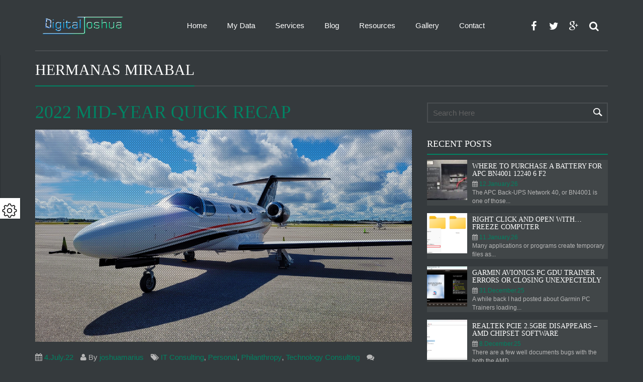

--- FILE ---
content_type: text/html; charset=UTF-8
request_url: https://www.digitaljoshua.com/tag/hermanas-mirabal/
body_size: 72784
content:
<!DOCTYPE html>
<html lang="en-US">
<head>
<meta charset="UTF-8">
<meta name="viewport" content="width=device-width, initial-scale=1"> 
<title>Hermanas Mirabal Archives - DigitalJoshua - Joshua Marius</title> 
<link rel="pingback" href="https://www.digitaljoshua.com/xmlrpc.php">
<style rel="stylesheet" type="text/css">body{ background-color: #353a3d;}</style><meta name='robots' content='index, follow, max-image-preview:large, max-snippet:-1, max-video-preview:-1' />

	<!-- This site is optimized with the Yoast SEO plugin v26.6 - https://yoast.com/wordpress/plugins/seo/ -->
	<link rel="canonical" href="https://www.digitaljoshua.com/tag/hermanas-mirabal/" />
	<meta property="og:locale" content="en_US" />
	<meta property="og:type" content="article" />
	<meta property="og:title" content="Hermanas Mirabal Archives - DigitalJoshua - Joshua Marius" />
	<meta property="og:url" content="https://www.digitaljoshua.com/tag/hermanas-mirabal/" />
	<meta property="og:site_name" content="DigitalJoshua - Joshua Marius" />
	<meta name="twitter:card" content="summary_large_image" />
	<script type="application/ld+json" class="yoast-schema-graph">{"@context":"https://schema.org","@graph":[{"@type":"CollectionPage","@id":"https://www.digitaljoshua.com/tag/hermanas-mirabal/","url":"https://www.digitaljoshua.com/tag/hermanas-mirabal/","name":"Hermanas Mirabal Archives - DigitalJoshua - Joshua Marius","isPartOf":{"@id":"https://www.digitaljoshua.com/#website"},"primaryImageOfPage":{"@id":"https://www.digitaljoshua.com/tag/hermanas-mirabal/#primaryimage"},"image":{"@id":"https://www.digitaljoshua.com/tag/hermanas-mirabal/#primaryimage"},"thumbnailUrl":"https://www.digitaljoshua.com/wp-content/uploads/CitationMustangJoshuaMarius2022-scaled.jpg","breadcrumb":{"@id":"https://www.digitaljoshua.com/tag/hermanas-mirabal/#breadcrumb"},"inLanguage":"en-US"},{"@type":"ImageObject","inLanguage":"en-US","@id":"https://www.digitaljoshua.com/tag/hermanas-mirabal/#primaryimage","url":"https://www.digitaljoshua.com/wp-content/uploads/CitationMustangJoshuaMarius2022-scaled.jpg","contentUrl":"https://www.digitaljoshua.com/wp-content/uploads/CitationMustangJoshuaMarius2022-scaled.jpg","width":2560,"height":1440,"caption":"Citation Mustang"},{"@type":"BreadcrumbList","@id":"https://www.digitaljoshua.com/tag/hermanas-mirabal/#breadcrumb","itemListElement":[{"@type":"ListItem","position":1,"name":"Home","item":"https://www.digitaljoshua.com/"},{"@type":"ListItem","position":2,"name":"Hermanas Mirabal"}]},{"@type":"WebSite","@id":"https://www.digitaljoshua.com/#website","url":"https://www.digitaljoshua.com/","name":"DigitalJoshua - Joshua Marius","description":"IT, Flight Simulators, Technology, Electronics, Tech Support - Joshua Marius","publisher":{"@id":"https://www.digitaljoshua.com/#organization"},"potentialAction":[{"@type":"SearchAction","target":{"@type":"EntryPoint","urlTemplate":"https://www.digitaljoshua.com/?s={search_term_string}"},"query-input":{"@type":"PropertyValueSpecification","valueRequired":true,"valueName":"search_term_string"}}],"inLanguage":"en-US"},{"@type":"Organization","@id":"https://www.digitaljoshua.com/#organization","name":"DigitalJoshua - Joshua Marius","url":"https://www.digitaljoshua.com/","logo":{"@type":"ImageObject","inLanguage":"en-US","@id":"https://www.digitaljoshua.com/#/schema/logo/image/","url":"https://www.digitaljoshua.com/wp-content/uploads/1686424756712.jpg","contentUrl":"https://www.digitaljoshua.com/wp-content/uploads/1686424756712.jpg","width":100,"height":100,"caption":"DigitalJoshua - Joshua Marius"},"image":{"@id":"https://www.digitaljoshua.com/#/schema/logo/image/"},"sameAs":["https://www.youtube.com/joshuamarius","https://www.linkedin.com/in/joshuamarius/"]}]}</script>
	<!-- / Yoast SEO plugin. -->


<link rel="alternate" type="application/rss+xml" title="DigitalJoshua - Joshua Marius &raquo; Feed" href="https://www.digitaljoshua.com/feed/" />
<link rel="alternate" type="application/rss+xml" title="DigitalJoshua - Joshua Marius &raquo; Hermanas Mirabal Tag Feed" href="https://www.digitaljoshua.com/tag/hermanas-mirabal/feed/" />
<style id='wp-img-auto-sizes-contain-inline-css' type='text/css'>
img:is([sizes=auto i],[sizes^="auto," i]){contain-intrinsic-size:3000px 1500px}
/*# sourceURL=wp-img-auto-sizes-contain-inline-css */
</style>
<style id='wp-emoji-styles-inline-css' type='text/css'>

	img.wp-smiley, img.emoji {
		display: inline !important;
		border: none !important;
		box-shadow: none !important;
		height: 1em !important;
		width: 1em !important;
		margin: 0 0.07em !important;
		vertical-align: -0.1em !important;
		background: none !important;
		padding: 0 !important;
	}
/*# sourceURL=wp-emoji-styles-inline-css */
</style>
<style id='wp-block-library-inline-css' type='text/css'>
:root{--wp-block-synced-color:#7a00df;--wp-block-synced-color--rgb:122,0,223;--wp-bound-block-color:var(--wp-block-synced-color);--wp-editor-canvas-background:#ddd;--wp-admin-theme-color:#007cba;--wp-admin-theme-color--rgb:0,124,186;--wp-admin-theme-color-darker-10:#006ba1;--wp-admin-theme-color-darker-10--rgb:0,107,160.5;--wp-admin-theme-color-darker-20:#005a87;--wp-admin-theme-color-darker-20--rgb:0,90,135;--wp-admin-border-width-focus:2px}@media (min-resolution:192dpi){:root{--wp-admin-border-width-focus:1.5px}}.wp-element-button{cursor:pointer}:root .has-very-light-gray-background-color{background-color:#eee}:root .has-very-dark-gray-background-color{background-color:#313131}:root .has-very-light-gray-color{color:#eee}:root .has-very-dark-gray-color{color:#313131}:root .has-vivid-green-cyan-to-vivid-cyan-blue-gradient-background{background:linear-gradient(135deg,#00d084,#0693e3)}:root .has-purple-crush-gradient-background{background:linear-gradient(135deg,#34e2e4,#4721fb 50%,#ab1dfe)}:root .has-hazy-dawn-gradient-background{background:linear-gradient(135deg,#faaca8,#dad0ec)}:root .has-subdued-olive-gradient-background{background:linear-gradient(135deg,#fafae1,#67a671)}:root .has-atomic-cream-gradient-background{background:linear-gradient(135deg,#fdd79a,#004a59)}:root .has-nightshade-gradient-background{background:linear-gradient(135deg,#330968,#31cdcf)}:root .has-midnight-gradient-background{background:linear-gradient(135deg,#020381,#2874fc)}:root{--wp--preset--font-size--normal:16px;--wp--preset--font-size--huge:42px}.has-regular-font-size{font-size:1em}.has-larger-font-size{font-size:2.625em}.has-normal-font-size{font-size:var(--wp--preset--font-size--normal)}.has-huge-font-size{font-size:var(--wp--preset--font-size--huge)}.has-text-align-center{text-align:center}.has-text-align-left{text-align:left}.has-text-align-right{text-align:right}.has-fit-text{white-space:nowrap!important}#end-resizable-editor-section{display:none}.aligncenter{clear:both}.items-justified-left{justify-content:flex-start}.items-justified-center{justify-content:center}.items-justified-right{justify-content:flex-end}.items-justified-space-between{justify-content:space-between}.screen-reader-text{border:0;clip-path:inset(50%);height:1px;margin:-1px;overflow:hidden;padding:0;position:absolute;width:1px;word-wrap:normal!important}.screen-reader-text:focus{background-color:#ddd;clip-path:none;color:#444;display:block;font-size:1em;height:auto;left:5px;line-height:normal;padding:15px 23px 14px;text-decoration:none;top:5px;width:auto;z-index:100000}html :where(.has-border-color){border-style:solid}html :where([style*=border-top-color]){border-top-style:solid}html :where([style*=border-right-color]){border-right-style:solid}html :where([style*=border-bottom-color]){border-bottom-style:solid}html :where([style*=border-left-color]){border-left-style:solid}html :where([style*=border-width]){border-style:solid}html :where([style*=border-top-width]){border-top-style:solid}html :where([style*=border-right-width]){border-right-style:solid}html :where([style*=border-bottom-width]){border-bottom-style:solid}html :where([style*=border-left-width]){border-left-style:solid}html :where(img[class*=wp-image-]){height:auto;max-width:100%}:where(figure){margin:0 0 1em}html :where(.is-position-sticky){--wp-admin--admin-bar--position-offset:var(--wp-admin--admin-bar--height,0px)}@media screen and (max-width:600px){html :where(.is-position-sticky){--wp-admin--admin-bar--position-offset:0px}}

/*# sourceURL=wp-block-library-inline-css */
</style><style id='wp-block-heading-inline-css' type='text/css'>
h1:where(.wp-block-heading).has-background,h2:where(.wp-block-heading).has-background,h3:where(.wp-block-heading).has-background,h4:where(.wp-block-heading).has-background,h5:where(.wp-block-heading).has-background,h6:where(.wp-block-heading).has-background{padding:1.25em 2.375em}h1.has-text-align-left[style*=writing-mode]:where([style*=vertical-lr]),h1.has-text-align-right[style*=writing-mode]:where([style*=vertical-rl]),h2.has-text-align-left[style*=writing-mode]:where([style*=vertical-lr]),h2.has-text-align-right[style*=writing-mode]:where([style*=vertical-rl]),h3.has-text-align-left[style*=writing-mode]:where([style*=vertical-lr]),h3.has-text-align-right[style*=writing-mode]:where([style*=vertical-rl]),h4.has-text-align-left[style*=writing-mode]:where([style*=vertical-lr]),h4.has-text-align-right[style*=writing-mode]:where([style*=vertical-rl]),h5.has-text-align-left[style*=writing-mode]:where([style*=vertical-lr]),h5.has-text-align-right[style*=writing-mode]:where([style*=vertical-rl]),h6.has-text-align-left[style*=writing-mode]:where([style*=vertical-lr]),h6.has-text-align-right[style*=writing-mode]:where([style*=vertical-rl]){rotate:180deg}
/*# sourceURL=https://www.digitaljoshua.com/wp-includes/blocks/heading/style.min.css */
</style>
<style id='wp-block-paragraph-inline-css' type='text/css'>
.is-small-text{font-size:.875em}.is-regular-text{font-size:1em}.is-large-text{font-size:2.25em}.is-larger-text{font-size:3em}.has-drop-cap:not(:focus):first-letter{float:left;font-size:8.4em;font-style:normal;font-weight:100;line-height:.68;margin:.05em .1em 0 0;text-transform:uppercase}body.rtl .has-drop-cap:not(:focus):first-letter{float:none;margin-left:.1em}p.has-drop-cap.has-background{overflow:hidden}:root :where(p.has-background){padding:1.25em 2.375em}:where(p.has-text-color:not(.has-link-color)) a{color:inherit}p.has-text-align-left[style*="writing-mode:vertical-lr"],p.has-text-align-right[style*="writing-mode:vertical-rl"]{rotate:180deg}
/*# sourceURL=https://www.digitaljoshua.com/wp-includes/blocks/paragraph/style.min.css */
</style>
<style id='global-styles-inline-css' type='text/css'>
:root{--wp--preset--aspect-ratio--square: 1;--wp--preset--aspect-ratio--4-3: 4/3;--wp--preset--aspect-ratio--3-4: 3/4;--wp--preset--aspect-ratio--3-2: 3/2;--wp--preset--aspect-ratio--2-3: 2/3;--wp--preset--aspect-ratio--16-9: 16/9;--wp--preset--aspect-ratio--9-16: 9/16;--wp--preset--color--black: #000000;--wp--preset--color--cyan-bluish-gray: #abb8c3;--wp--preset--color--white: #ffffff;--wp--preset--color--pale-pink: #f78da7;--wp--preset--color--vivid-red: #cf2e2e;--wp--preset--color--luminous-vivid-orange: #ff6900;--wp--preset--color--luminous-vivid-amber: #fcb900;--wp--preset--color--light-green-cyan: #7bdcb5;--wp--preset--color--vivid-green-cyan: #00d084;--wp--preset--color--pale-cyan-blue: #8ed1fc;--wp--preset--color--vivid-cyan-blue: #0693e3;--wp--preset--color--vivid-purple: #9b51e0;--wp--preset--gradient--vivid-cyan-blue-to-vivid-purple: linear-gradient(135deg,rgb(6,147,227) 0%,rgb(155,81,224) 100%);--wp--preset--gradient--light-green-cyan-to-vivid-green-cyan: linear-gradient(135deg,rgb(122,220,180) 0%,rgb(0,208,130) 100%);--wp--preset--gradient--luminous-vivid-amber-to-luminous-vivid-orange: linear-gradient(135deg,rgb(252,185,0) 0%,rgb(255,105,0) 100%);--wp--preset--gradient--luminous-vivid-orange-to-vivid-red: linear-gradient(135deg,rgb(255,105,0) 0%,rgb(207,46,46) 100%);--wp--preset--gradient--very-light-gray-to-cyan-bluish-gray: linear-gradient(135deg,rgb(238,238,238) 0%,rgb(169,184,195) 100%);--wp--preset--gradient--cool-to-warm-spectrum: linear-gradient(135deg,rgb(74,234,220) 0%,rgb(151,120,209) 20%,rgb(207,42,186) 40%,rgb(238,44,130) 60%,rgb(251,105,98) 80%,rgb(254,248,76) 100%);--wp--preset--gradient--blush-light-purple: linear-gradient(135deg,rgb(255,206,236) 0%,rgb(152,150,240) 100%);--wp--preset--gradient--blush-bordeaux: linear-gradient(135deg,rgb(254,205,165) 0%,rgb(254,45,45) 50%,rgb(107,0,62) 100%);--wp--preset--gradient--luminous-dusk: linear-gradient(135deg,rgb(255,203,112) 0%,rgb(199,81,192) 50%,rgb(65,88,208) 100%);--wp--preset--gradient--pale-ocean: linear-gradient(135deg,rgb(255,245,203) 0%,rgb(182,227,212) 50%,rgb(51,167,181) 100%);--wp--preset--gradient--electric-grass: linear-gradient(135deg,rgb(202,248,128) 0%,rgb(113,206,126) 100%);--wp--preset--gradient--midnight: linear-gradient(135deg,rgb(2,3,129) 0%,rgb(40,116,252) 100%);--wp--preset--font-size--small: 13px;--wp--preset--font-size--medium: 20px;--wp--preset--font-size--large: 36px;--wp--preset--font-size--x-large: 42px;--wp--preset--spacing--20: 0.44rem;--wp--preset--spacing--30: 0.67rem;--wp--preset--spacing--40: 1rem;--wp--preset--spacing--50: 1.5rem;--wp--preset--spacing--60: 2.25rem;--wp--preset--spacing--70: 3.38rem;--wp--preset--spacing--80: 5.06rem;--wp--preset--shadow--natural: 6px 6px 9px rgba(0, 0, 0, 0.2);--wp--preset--shadow--deep: 12px 12px 50px rgba(0, 0, 0, 0.4);--wp--preset--shadow--sharp: 6px 6px 0px rgba(0, 0, 0, 0.2);--wp--preset--shadow--outlined: 6px 6px 0px -3px rgb(255, 255, 255), 6px 6px rgb(0, 0, 0);--wp--preset--shadow--crisp: 6px 6px 0px rgb(0, 0, 0);}:where(.is-layout-flex){gap: 0.5em;}:where(.is-layout-grid){gap: 0.5em;}body .is-layout-flex{display: flex;}.is-layout-flex{flex-wrap: wrap;align-items: center;}.is-layout-flex > :is(*, div){margin: 0;}body .is-layout-grid{display: grid;}.is-layout-grid > :is(*, div){margin: 0;}:where(.wp-block-columns.is-layout-flex){gap: 2em;}:where(.wp-block-columns.is-layout-grid){gap: 2em;}:where(.wp-block-post-template.is-layout-flex){gap: 1.25em;}:where(.wp-block-post-template.is-layout-grid){gap: 1.25em;}.has-black-color{color: var(--wp--preset--color--black) !important;}.has-cyan-bluish-gray-color{color: var(--wp--preset--color--cyan-bluish-gray) !important;}.has-white-color{color: var(--wp--preset--color--white) !important;}.has-pale-pink-color{color: var(--wp--preset--color--pale-pink) !important;}.has-vivid-red-color{color: var(--wp--preset--color--vivid-red) !important;}.has-luminous-vivid-orange-color{color: var(--wp--preset--color--luminous-vivid-orange) !important;}.has-luminous-vivid-amber-color{color: var(--wp--preset--color--luminous-vivid-amber) !important;}.has-light-green-cyan-color{color: var(--wp--preset--color--light-green-cyan) !important;}.has-vivid-green-cyan-color{color: var(--wp--preset--color--vivid-green-cyan) !important;}.has-pale-cyan-blue-color{color: var(--wp--preset--color--pale-cyan-blue) !important;}.has-vivid-cyan-blue-color{color: var(--wp--preset--color--vivid-cyan-blue) !important;}.has-vivid-purple-color{color: var(--wp--preset--color--vivid-purple) !important;}.has-black-background-color{background-color: var(--wp--preset--color--black) !important;}.has-cyan-bluish-gray-background-color{background-color: var(--wp--preset--color--cyan-bluish-gray) !important;}.has-white-background-color{background-color: var(--wp--preset--color--white) !important;}.has-pale-pink-background-color{background-color: var(--wp--preset--color--pale-pink) !important;}.has-vivid-red-background-color{background-color: var(--wp--preset--color--vivid-red) !important;}.has-luminous-vivid-orange-background-color{background-color: var(--wp--preset--color--luminous-vivid-orange) !important;}.has-luminous-vivid-amber-background-color{background-color: var(--wp--preset--color--luminous-vivid-amber) !important;}.has-light-green-cyan-background-color{background-color: var(--wp--preset--color--light-green-cyan) !important;}.has-vivid-green-cyan-background-color{background-color: var(--wp--preset--color--vivid-green-cyan) !important;}.has-pale-cyan-blue-background-color{background-color: var(--wp--preset--color--pale-cyan-blue) !important;}.has-vivid-cyan-blue-background-color{background-color: var(--wp--preset--color--vivid-cyan-blue) !important;}.has-vivid-purple-background-color{background-color: var(--wp--preset--color--vivid-purple) !important;}.has-black-border-color{border-color: var(--wp--preset--color--black) !important;}.has-cyan-bluish-gray-border-color{border-color: var(--wp--preset--color--cyan-bluish-gray) !important;}.has-white-border-color{border-color: var(--wp--preset--color--white) !important;}.has-pale-pink-border-color{border-color: var(--wp--preset--color--pale-pink) !important;}.has-vivid-red-border-color{border-color: var(--wp--preset--color--vivid-red) !important;}.has-luminous-vivid-orange-border-color{border-color: var(--wp--preset--color--luminous-vivid-orange) !important;}.has-luminous-vivid-amber-border-color{border-color: var(--wp--preset--color--luminous-vivid-amber) !important;}.has-light-green-cyan-border-color{border-color: var(--wp--preset--color--light-green-cyan) !important;}.has-vivid-green-cyan-border-color{border-color: var(--wp--preset--color--vivid-green-cyan) !important;}.has-pale-cyan-blue-border-color{border-color: var(--wp--preset--color--pale-cyan-blue) !important;}.has-vivid-cyan-blue-border-color{border-color: var(--wp--preset--color--vivid-cyan-blue) !important;}.has-vivid-purple-border-color{border-color: var(--wp--preset--color--vivid-purple) !important;}.has-vivid-cyan-blue-to-vivid-purple-gradient-background{background: var(--wp--preset--gradient--vivid-cyan-blue-to-vivid-purple) !important;}.has-light-green-cyan-to-vivid-green-cyan-gradient-background{background: var(--wp--preset--gradient--light-green-cyan-to-vivid-green-cyan) !important;}.has-luminous-vivid-amber-to-luminous-vivid-orange-gradient-background{background: var(--wp--preset--gradient--luminous-vivid-amber-to-luminous-vivid-orange) !important;}.has-luminous-vivid-orange-to-vivid-red-gradient-background{background: var(--wp--preset--gradient--luminous-vivid-orange-to-vivid-red) !important;}.has-very-light-gray-to-cyan-bluish-gray-gradient-background{background: var(--wp--preset--gradient--very-light-gray-to-cyan-bluish-gray) !important;}.has-cool-to-warm-spectrum-gradient-background{background: var(--wp--preset--gradient--cool-to-warm-spectrum) !important;}.has-blush-light-purple-gradient-background{background: var(--wp--preset--gradient--blush-light-purple) !important;}.has-blush-bordeaux-gradient-background{background: var(--wp--preset--gradient--blush-bordeaux) !important;}.has-luminous-dusk-gradient-background{background: var(--wp--preset--gradient--luminous-dusk) !important;}.has-pale-ocean-gradient-background{background: var(--wp--preset--gradient--pale-ocean) !important;}.has-electric-grass-gradient-background{background: var(--wp--preset--gradient--electric-grass) !important;}.has-midnight-gradient-background{background: var(--wp--preset--gradient--midnight) !important;}.has-small-font-size{font-size: var(--wp--preset--font-size--small) !important;}.has-medium-font-size{font-size: var(--wp--preset--font-size--medium) !important;}.has-large-font-size{font-size: var(--wp--preset--font-size--large) !important;}.has-x-large-font-size{font-size: var(--wp--preset--font-size--x-large) !important;}
/*# sourceURL=global-styles-inline-css */
</style>

<style id='classic-theme-styles-inline-css' type='text/css'>
/*! This file is auto-generated */
.wp-block-button__link{color:#fff;background-color:#32373c;border-radius:9999px;box-shadow:none;text-decoration:none;padding:calc(.667em + 2px) calc(1.333em + 2px);font-size:1.125em}.wp-block-file__button{background:#32373c;color:#fff;text-decoration:none}
/*# sourceURL=/wp-includes/css/classic-themes.min.css */
</style>
<link rel='stylesheet' id='defaultbasic-css' href='https://www.digitaljoshua.com/wp-content/themes/future/style.css?ver=1' type='text/css' media='all' />
<link rel='stylesheet' id='bootstrap-css' href='https://www.digitaljoshua.com/wp-content/themes/future/css/bootstrap.css?ver=1' type='text/css' media='all' />
<link rel='stylesheet' id='font_awesome-css' href='https://www.digitaljoshua.com/wp-content/themes/future/css/font-awesome.css?ver=1' type='text/css' media='all' />
<link rel='stylesheet' id='fancybox-css' href='https://www.digitaljoshua.com/wp-content/themes/future/css/jquery.fancybox.css?ver=1' type='text/css' media='all' />
<link rel='stylesheet' id='basic-css' href='https://www.digitaljoshua.com/wp-content/themes/future/css/style.css?ver=1' type='text/css' media='all' />
<link rel='stylesheet' id='animate-css' href='https://www.digitaljoshua.com/wp-content/themes/future/css/animate.css?ver=1' type='text/css' media='all' />
<link rel='stylesheet' id='owlcarousel-css' href='https://www.digitaljoshua.com/wp-content/themes/future/css/owl-carousel/owl.carousel.css?ver=1' type='text/css' media='all' />
<link rel='stylesheet' id='bxslider-css' href='https://www.digitaljoshua.com/wp-content/themes/future/css/bxslider/jquery.bxslider.css?ver=1' type='text/css' media='all' />
<link rel='stylesheet' id='colorpicker-css' href='https://www.digitaljoshua.com/wp-content/themes/future/css/colorpicker/css/colpick.css?ver=1' type='text/css' media='all' />
<link rel='stylesheet' id='owl-carousel-css' href='https://www.digitaljoshua.com/wp-content/themes/future/css/owl-carousel/owl.carousel.css?ver=1' type='text/css' media='all' />
<link rel='stylesheet' id='basic_color-css' href='https://www.digitaljoshua.com/wp-content/themes/future/css/color/demo.css?ver=1' type='text/css' media='all' />
<link rel='stylesheet' id='basic_patern-css' href='https://www.digitaljoshua.com/wp-content/themes/future/css/pattern/demo.css?ver=1' type='text/css' media='all' />
<script type="text/javascript" src="https://www.digitaljoshua.com/wp-includes/js/jquery/jquery.min.js?ver=3.7.1" id="jquery-core-js"></script>
<script type="text/javascript" src="https://www.digitaljoshua.com/wp-includes/js/jquery/jquery-migrate.min.js?ver=3.4.1" id="jquery-migrate-js"></script>
<script type="text/javascript" src="https://www.digitaljoshua.com/wp-content/themes/future/js/map/ammap.js" id="jquery_ammap-js"></script>
<script type="text/javascript" src="https://www.digitaljoshua.com/wp-content/themes/future/js/map/worldlow.js" id="jquery_worldlow-js"></script>
<script></script><link rel="https://api.w.org/" href="https://www.digitaljoshua.com/wp-json/" /><link rel="alternate" title="JSON" type="application/json" href="https://www.digitaljoshua.com/wp-json/wp/v2/tags/493" /><link rel="EditURI" type="application/rsd+xml" title="RSD" href="https://www.digitaljoshua.com/xmlrpc.php?rsd" />
<meta name="generator" content="WordPress 6.9" />
<meta name="generator" content="Powered by WPBakery Page Builder - drag and drop page builder for WordPress."/>
<link rel="icon" href="https://www.digitaljoshua.com/wp-content/uploads/2021/02/DJ.png" sizes="32x32" />
<link rel="icon" href="https://www.digitaljoshua.com/wp-content/uploads/2021/02/DJ.png" sizes="192x192" />
<link rel="apple-touch-icon" href="https://www.digitaljoshua.com/wp-content/uploads/2021/02/DJ.png" />
<meta name="msapplication-TileImage" content="https://www.digitaljoshua.com/wp-content/uploads/2021/02/DJ.png" />
		<style type="text/css" id="wp-custom-css">
			table {
  border: 1px solid;
  border-collapse: collapse;
}
td, th {
   border: 1px solid #999;
}		</style>
		<style type="text/css" title="dynamic-css" class="options-output">body{color:#b7b7b7;opacity: 1;visibility: visible;-webkit-transition: opacity 0.24s ease-in-out;-moz-transition: opacity 0.24s ease-in-out;transition: opacity 0.24s ease-in-out;}.wf-loading body,{opacity: 0;}.ie.wf-loading body,{visibility: hidden;}h1,h2,h3,h4,h5,h6{color:#dd3333;opacity: 1;visibility: visible;-webkit-transition: opacity 0.24s ease-in-out;-moz-transition: opacity 0.24s ease-in-out;transition: opacity 0.24s ease-in-out;}.wf-loading h1,h2,h3,h4,h5,h6,{opacity: 0;}.ie.wf-loading h1,h2,h3,h4,h5,h6,{visibility: hidden;}</style><noscript><style> .wpb_animate_when_almost_visible { opacity: 1; }</style></noscript>
<!-- Facebook Pixel Code -->
<script>
!function(f,b,e,v,n,t,s){if(f.fbq)return;n=f.fbq=function(){n.callMethod?
n.callMethod.apply(n,arguments):n.queue.push(arguments)};if(!f._fbq)f._fbq=n;
n.push=n;n.loaded=!0;n.version='2.0';n.queue=[];t=b.createElement(e);t.async=!0;
t.src=v;s=b.getElementsByTagName(e)[0];s.parentNode.insertBefore(t,s)}(window,
document,'script','https://connect.facebook.net/en_US/fbevents.js');
fbq('init', '1624167494576352'); // Insert your pixel ID here.
fbq('track', 'PageView');
</script>
<noscript><img height="1" width="1" style="display:none"
src="https://www.facebook.com/tr?id=1624167494576352&ev=PageView&noscript=1"
/></noscript>
<!-- DO NOT MODIFY -->
<!-- End Facebook Pixel Code -->
<!-- Global site tag (gtag.js) - Google Analytics -->
<script async src="https://www.googletagmanager.com/gtag/js?id=G-8KHHXCSD1W"></script>
<script>
  window.dataLayer = window.dataLayer || [];
  function gtag(){dataLayer.push(arguments);}
  gtag('js', new Date());

  gtag('config', 'G-8KHHXCSD1W');
</script>
</head> 
<body data-rsssl=1 class="archive tag tag-hermanas-mirabal tag-493 wp-theme-future animsition wpb-js-composer js-comp-ver-8.7.2 vc_responsive">
<div class="future_divlayout">	<div id="style-switcher" class="hs_color_set"> <div> <h3>color options</h3> <ul class="colors"> <li> <p class="colorchange" id="color"></p></li><li> <p class="colorchange" id="color2"></p></li><li> <p class="colorchange" id="color3"></p></li><li> <p class="colorchange" id="color4"></p></li><li> <p class="colorchange" id="color5"></p></li><li> <p class="colorchange" id="style"></p></li></ul> <div class="future_backpatterncolor" > <h3>Body Background</h3><input type="text" id="picker"/> </div><div class="future_backpattern" style="display:none;"> <h3>Pattern Background</h3><ul class="pattern"> <li> <p class="pattern_change" id="pattern"></p> </li> <li> <p class="pattern_change" id="pattern1"></p> </li> <li> <p class="pattern_change" id="pattern2"></p> </li> <li> <p class="pattern_change" id="pattern3"></p> </li> <li> <p class="pattern_change" id="pattern4"></p> </li> </ul> </div> <h3>slider option</h3> <div class="slider_option"> <p><a class="future_back_layout" data-layout="1"><img src="https://www.digitaljoshua.com/wp-content/themes/future/images/boxed_slider.png" alt="" width="16" height="16"/>box slider</a> </p><p><a class="future_back_layout" data-layout="2"><img src="https://www.digitaljoshua.com/wp-content/themes/future/images/full_width.png" alt="" width="16" height="16"/>fullwidth slider</a> </p></div></div><div class="bottom"> <a href="" class="settings"><img src="https://www.digitaljoshua.com/wp-content/themes/future/images/setting.png" alt="" width="32" height="32"/> </a> </div></div><input type="hidden" value="https://www.digitaljoshua.com/wp-admin/admin-ajax.php"  id="future_style_ajaxurl"><input type="hidden" value="https://www.digitaljoshua.com/wp-content/themes/future"  id="future_style_siteurl"><div class="container-fluid">
	<div class="hs_menu_wraper hs_menu_wrapper_otherpage">
	<a class="main_menu_toggle"><i></i></a>
	<a class="main_menu_toggle_close"><i></i></a>
	<div class="container">
	  <div class="row">
		<div class="col-lg-12 col-md-12 col-sm-12"> 
		  <!-- logo start-->
		  <div class="col-lg-2 col-md-2 col-sm-2">
		      <a href="https://www.digitaljoshua.com/">
		  	     <div class="hs_logo">
		  	       <img src="https://www.digitaljoshua.com/wp-content/uploads/2021/02/digitaljoshua01.png" alt="logo">
		       	 </div>
			  </a> 
		   </div>
		  <!--logo end--> 
		  <!--menu start-->
		  <div class="col-lg-8 col-md-8 col-sm-8">
			<div class="hs_nav">
            <div class="menu-dj-container"><ul class="clearfix"><li id="menu-item-660" class="menu-item menu-item-type-post_type menu-item-object-page menu-item-home menu-item-660"><a href="https://www.digitaljoshua.com/">Home</a></li>
<li id="menu-item-674" class="menu-item menu-item-type-custom menu-item-object-custom menu-item-has-children menu-item-674"><a href="#">My Data</a>
<ul class="hs_sub_menu">
	<li id="menu-item-4559" class="menu-item menu-item-type-custom menu-item-object-custom menu-item-4559"><a target="_blank" href="https://www.amazon.com/shop/joshuamarius">Amazon Storefront</a></li>
	<li id="menu-item-675" class="menu-item menu-item-type-custom menu-item-object-custom menu-item-675"><a href="https://www.digitaljoshua.com/curriculum-joshua-marius">Curriculum Vitae</a></li>
	<li id="menu-item-676" class="menu-item menu-item-type-custom menu-item-object-custom menu-item-676"><a href="https://www.digitaljoshua.com/mission">Mission</a></li>
	<li id="menu-item-677" class="menu-item menu-item-type-custom menu-item-object-custom menu-item-677"><a href="https://www.digitaljoshua.com/philanthropy">Philanthropy</a></li>
	<li id="menu-item-3240" class="menu-item menu-item-type-custom menu-item-object-custom menu-item-has-children menu-item-3240"><a href="#">Research ►</a>
	<ul class="hs_sub_menu">
		<li id="menu-item-4161" class="menu-item menu-item-type-custom menu-item-object-custom menu-item-4161"><a href="https://www.digitaljoshua.com/energy-usage-research-on-mini-pcs-sff-micro/">Energy usage of Mini PCs / SFF</a></li>
		<li id="menu-item-3245" class="menu-item menu-item-type-custom menu-item-object-custom menu-item-3245"><a href="https://www.digitaljoshua.com/energy-usage-research-on-desktop-computers/">Energy usage of Desktop Computers</a></li>
		<li id="menu-item-3295" class="menu-item menu-item-type-custom menu-item-object-custom menu-item-3295"><a href="https://www.digitaljoshua.com/energy-usage-research-on-server-computers/">Energy usage of Servers</a></li>
		<li id="menu-item-3241" class="menu-item menu-item-type-custom menu-item-object-custom menu-item-3241"><a href="https://www.digitaljoshua.com/energy-usage-research-on-laptops-and-macbooks/">Energy usage of Laptops/Tablets</a></li>
		<li id="menu-item-3244" class="menu-item menu-item-type-custom menu-item-object-custom menu-item-3244"><a href="https://www.digitaljoshua.com/energy-usage-research-on-network-hardware/">Energy usage of Network Hardware</a></li>
		<li id="menu-item-3246" class="menu-item menu-item-type-custom menu-item-object-custom menu-item-3246"><a href="https://www.digitaljoshua.com/energy-usage-research-on-lcd-crt-monitors-and-tvs/">Energy usage of Monitors and TVs</a></li>
		<li id="menu-item-3242" class="menu-item menu-item-type-custom menu-item-object-custom menu-item-3242"><a href="https://www.digitaljoshua.com/energy-usage-research-on-iot-and-other-electronic-devices/">Energy usage of IOT Devices</a></li>
		<li id="menu-item-3243" class="menu-item menu-item-type-custom menu-item-object-custom menu-item-3243"><a href="https://www.digitaljoshua.com/energy-usage-research-on-computer-power-supplies/">Energy usage of Power Supplies</a></li>
	</ul>
</li>
</ul>
</li>
<li id="menu-item-678" class="menu-item menu-item-type-post_type menu-item-object-page menu-item-has-children menu-item-678"><a href="https://www.digitaljoshua.com/services/">Services</a>
<ul class="hs_sub_menu">
	<li id="menu-item-3292" class="menu-item menu-item-type-custom menu-item-object-custom menu-item-3292"><a href="https://www.digitaljoshua.com/flight-simulator-training/">Flight Simulator Training</a></li>
	<li id="menu-item-679" class="menu-item menu-item-type-custom menu-item-object-custom menu-item-679"><a href="https://www.digitaljoshua.com/flight-training/">Flight Training &#038; Type Ratings</a></li>
	<li id="menu-item-680" class="menu-item menu-item-type-custom menu-item-object-custom menu-item-680"><a href="https://www.digitaljoshua.com/it-managed-services">IT &#038; Managed Services</a></li>
	<li id="menu-item-681" class="menu-item menu-item-type-custom menu-item-object-custom menu-item-681"><a href="https://www.digitaljoshua.com/recycling">Recycling &#038; Refurbishing</a></li>
	<li id="menu-item-682" class="menu-item menu-item-type-custom menu-item-object-custom menu-item-682"><a href="https://www.digitaljoshua.com/technology-consulting">Technology Consulting</a></li>
</ul>
</li>
<li id="menu-item-661" class="menu-item menu-item-type-post_type menu-item-object-page current_page_parent menu-item-661"><a href="https://www.digitaljoshua.com/blog/">Blog</a></li>
<li id="menu-item-684" class="menu-item menu-item-type-custom menu-item-object-custom menu-item-has-children menu-item-684"><a href="#">Resources</a>
<ul class="hs_sub_menu">
	<li id="menu-item-685" class="menu-item menu-item-type-custom menu-item-object-custom menu-item-685"><a href="https://www.digitaljoshua.com/affiliates/">Affiliates</a></li>
	<li id="menu-item-686" class="menu-item menu-item-type-custom menu-item-object-custom menu-item-686"><a href="https://www.digitaljoshua.com/faqs/">FAQs</a></li>
	<li id="menu-item-688" class="menu-item menu-item-type-custom menu-item-object-custom menu-item-688"><a href="https://www.digitaljoshua.com/apps-links-and-solutions">Apps, Links &#038; Solutions</a></li>
</ul>
</li>
<li id="menu-item-689" class="menu-item menu-item-type-custom menu-item-object-custom menu-item-has-children menu-item-689"><a href="#">Gallery</a>
<ul class="hs_sub_menu">
	<li id="menu-item-690" class="menu-item menu-item-type-post_type menu-item-object-page menu-item-690"><a href="https://www.digitaljoshua.com/photography/">Photography</a></li>
	<li id="menu-item-692" class="menu-item menu-item-type-custom menu-item-object-custom menu-item-692"><a target="_blank" href="https://www.youtube.com/user/joshuamarius/videos">Videos</a></li>
</ul>
</li>
<li id="menu-item-663" class="menu-item menu-item-type-post_type menu-item-object-page menu-item-663"><a href="https://www.digitaljoshua.com/contact/">Contact</a></li>
</ul></div>			<a href="#" id="pull">Menu</a>
			</div>
		  </div>
		  <!--menu end--> 
		  <!--social icon start-->
		  <div class="col-md-2 col-md-2 col-sm-2">
			<div class="icons">
			  <a class="facebook" href="https://www.youtube.com/user/joshuamarius/videos"><i class="fa fa-facebook"></i></a> 
			  <a class="twitter" href=""><i class="fa fa-twitter"></i></a> 
			  <a class="googleplus" href=""><i class="fa fa-google-plus"></i></a>
			  <a class="search" id="hs_search" href="#"><i class="fa fa-search"></i></a>
			</div>
		  </div>
		  <!--social icon end--> 
		</div> 
	  </div>
	  <hr class="hs_divider"/>
		<div class="row hs_search_box">
        <form class="form-inline" method="get" action="https://www.digitaljoshua.com/" >
          <div class="form-group has-success has-feedback">
            <input type="text" class="form-control"  placeholder="Search" value="" name="s" id="s" />
            <span class="glyphicon glyphicon-search form-control-feedback"></span> </div> 
        </form>
      </div>
    </div>
</div>		<div class="clearfix"></div>
</div>
<!--main container start-->
<div class="container"><!-- Breadcrumb-Start -->
		<div class="hs_heading" >
		<h2>Hermanas Mirabal</h2>
		<span></span>
		<i class=""></i>
		<div class="hs_pager"></div>
    <div class="clearfix"></div>
    <div class="hs_hr"></div></div> <!-- Main Content Start -->
  <div class="row"><div class="col-lg-8 col-md-8 col-sm-7"><div class="blog_ls_main">
  <h1><a href="https://www.digitaljoshua.com/2022-mid-year-quick-recap/">2022 Mid-Year Quick Recap</a></h1>
  <div class="blog_ls_main_image">
				<a href="https://www.digitaljoshua.com/2022-mid-year-quick-recap/" title="2022 Mid-Year Quick Recap">
					<img src="https://www.digitaljoshua.com/wp-content/uploads/CitationMustangJoshuaMarius2022-scaled.jpg" alt="2022 Mid-Year Quick Recap" />
				</a>
				<div class="blog_ls_main_image_overlay"></div>
			  </div><div class="blog_ls_text"><div class="hs_post_meta"><span><i class="fa fa-calendar"></i> <a href="https://www.digitaljoshua.com/2022-mid-year-quick-recap/" rel="bookmark">4.July.22</a> </span><span><i class="fa fa-user"></i> By <a href="https://www.digitaljoshua.com/author/joshuamarius/">joshuamarius</a> </span> <span><i class="fa fa-tags"></i> <a href="https://www.digitaljoshua.com/category/it-consulting/" title="View all posts in IT Consulting">IT Consulting</a>, <a href="https://www.digitaljoshua.com/category/personal/" title="View all posts in Personal">Personal</a>, <a href="https://www.digitaljoshua.com/category/philanthropy/" title="View all posts in Philanthropy">Philanthropy</a>, <a href="https://www.digitaljoshua.com/category/technology-consulting/" title="View all posts in Technology Consulting">Technology Consulting</a></span> <span><i class="fa fa-comments"></i> <a href="https://www.digitaljoshua.com/2022-mid-year-quick-recap/">0 Comments</a></span> </div>
	<hr class="hs_divider"/><p>In honor of the Mirabal Sisters, the United Nations General Assembly designated November 25th as the International Day for the Elimination of Violence against Women, and their museum and resting place, in Salcedo, Dominican Republic, is where my year started off. With great progress on the COVID-19 situation, artists got back on the road, and [&hellip;]</p>
<a href="https://www.digitaljoshua.com/2022-mid-year-quick-recap/" class="hs_btn_light hs_xsmall_btn">Read more</a> </div></div></div><div class="col-lg-4 col-md-4 col-sm-5"><div id="secondary" class="future_sidebar_wrapper" role="complementary">
	<aside id="search-2" class="widget widget_search"><div class="hs_search">
          <form class="form-inline" role="search" method="get" action="https://www.digitaljoshua.com/" >
            <input type="text" placeholder="Search Here" name="s" class="searchbox-input" value="" required>
            <input type="submit" class="searchbox-submit" value="">
            <span class="searchbox-icon"><img src="https://www.digitaljoshua.com/wp-content/themes/future/images/icon/search_icon.png"  alt=""/></span>
          </form>
        </div></aside><aside id="recent_post-1" class="widget widget_recent_post"><div class="hs_resent_post"><h4 class="widget-title">Recent Posts</h4><div class="hs_post left">
			<div class="hs_post_image"><a href="https://www.digitaljoshua.com/where-to-purchase-a-battery-for-apc-bn4001-12240-6-f2/"><img src="https://www.digitaljoshua.com/wp-content/uploads/APCBN4001BatteryBackup-80x80.jpg" alt=""></a></div>
			<div class="hs_post_detail">
			<a href="https://www.digitaljoshua.com/where-to-purchase-a-battery-for-apc-bn4001-12240-6-f2/">
			<h5>Where to purchase a Battery for APC BN4001 12240 6 F2</h5>
			</a>
			<p><span><i class="fa fa-calendar"></i> <a href="https://www.digitaljoshua.com/where-to-purchase-a-battery-for-apc-bn4001-12240-6-f2/" rel="bookmark">12.January.26</a> </span></p>
			<p>
The APC Back-UPS Network 40, or BN4001 is one of those... </p>
			</div>
			</div><div class="hs_post right">
			<div class="hs_post_image"><a href="https://www.digitaljoshua.com/right-click-and-open-with-freeze-computer/"><img src="https://www.digitaljoshua.com/wp-content/uploads/OpenWithComputerFreezes-80x80.png" alt=""></a></div>
			<div class="hs_post_detail">
			<a href="https://www.digitaljoshua.com/right-click-and-open-with-freeze-computer/">
			<h5>Right Click and Open with&#8230; freeze Computer</h5>
			</a>
			<p><span><i class="fa fa-calendar"></i> <a href="https://www.digitaljoshua.com/right-click-and-open-with-freeze-computer/" rel="bookmark">11.January.26</a> </span></p>
			<p>
Many applications or programs create temporary files as... </p>
			</div>
			</div><div class="hs_post left">
			<div class="hs_post_image"><a href="https://www.digitaljoshua.com/garmin-avionics-pc-gdu-trainer-error-or-closing-unexpectedly/"><img src="https://www.digitaljoshua.com/wp-content/uploads/GarminG3000CitationPCTrainer-80x80.png" alt=""></a></div>
			<div class="hs_post_detail">
			<a href="https://www.digitaljoshua.com/garmin-avionics-pc-gdu-trainer-error-or-closing-unexpectedly/">
			<h5>Garmin Avionics PC GDU Trainer Errors or Closing Unexpectedly</h5>
			</a>
			<p><span><i class="fa fa-calendar"></i> <a href="https://www.digitaljoshua.com/garmin-avionics-pc-gdu-trainer-error-or-closing-unexpectedly/" rel="bookmark">31.December.25</a> </span></p>
			<p>
A while back I had posted about Garmin PC Trainers loading... </p>
			</div>
			</div><div class="hs_post right">
			<div class="hs_post_image"><a href="https://www.digitaljoshua.com/realtek-pcie-2-5gbe-disappears-amd-chipset-software/"><img src="https://www.digitaljoshua.com/wp-content/uploads/DeviceManagerRealtek2.5gbE-80x80.png" alt=""></a></div>
			<div class="hs_post_detail">
			<a href="https://www.digitaljoshua.com/realtek-pcie-2-5gbe-disappears-amd-chipset-software/">
			<h5>Realtek PCIe 2.5GbE Disappears &#8211; AMD Chipset Software</h5>
			</a>
			<p><span><i class="fa fa-calendar"></i> <a href="https://www.digitaljoshua.com/realtek-pcie-2-5gbe-disappears-amd-chipset-software/" rel="bookmark">8.December.25</a> </span></p>
			<p>
There are a few well documents bugs with the both the AMD... </p>
			</div>
			</div><div class="hs_post left">
			<div class="hs_post_image"><a href="https://www.digitaljoshua.com/software-needed-for-missing-amd-chipset-and-video-drivers/"><img src="https://www.digitaljoshua.com/wp-content/uploads/AMDAdrenalineRyzen-80x80.png" alt=""></a></div>
			<div class="hs_post_detail">
			<a href="https://www.digitaljoshua.com/software-needed-for-missing-amd-chipset-and-video-drivers/">
			<h5>Software needed for Missing AMD Chipset and Video Drivers</h5>
			</a>
			<p><span><i class="fa fa-calendar"></i> <a href="https://www.digitaljoshua.com/software-needed-for-missing-amd-chipset-and-video-drivers/" rel="bookmark">8.December.25</a> </span></p>
			<p>
In recent years, if you are building a new Gaming PC, even... </p>
			</div>
			</div><div class="hs_post right">
			<div class="hs_post_image"><a href="https://www.digitaljoshua.com/lenovo-bios-update-child-process-failed-return-code-16-solved/"><img src="https://www.digitaljoshua.com/wp-content/uploads/ChildProcessFailedReturnCode16-80x80.png" alt=""></a></div>
			<div class="hs_post_detail">
			<a href="https://www.digitaljoshua.com/lenovo-bios-update-child-process-failed-return-code-16-solved/">
			<h5>Lenovo BIOS Update &#8211; Child process failed. Return code: 16 &#8211; Solved</h5>
			</a>
			<p><span><i class="fa fa-calendar"></i> <a href="https://www.digitaljoshua.com/lenovo-bios-update-child-process-failed-return-code-16-solved/" rel="bookmark">2.December.25</a> </span></p>
			<p>
There are still many older computers out there that will... </p>
			</div>
			</div><div class="hs_post left">
			<div class="hs_post_image"><a href="https://www.digitaljoshua.com/bios-uefi-and-firmware-updates-best-practices/"><img src="https://www.digitaljoshua.com/wp-content/uploads/BIOSFirmwareUpdateBestPractices-80x80.jpg" alt=""></a></div>
			<div class="hs_post_detail">
			<a href="https://www.digitaljoshua.com/bios-uefi-and-firmware-updates-best-practices/">
			<h5>BIOS/UEFI and Firmware Updates &#8211; Best Practices</h5>
			</a>
			<p><span><i class="fa fa-calendar"></i> <a href="https://www.digitaljoshua.com/bios-uefi-and-firmware-updates-best-practices/" rel="bookmark">26.November.25</a> </span></p>
			<p>
This...is Important...



Any Hardware device, whether... </p>
			</div>
			</div><div class="hs_post right">
			<div class="hs_post_image"><a href="https://www.digitaljoshua.com/windows-11-pro-25h2-on-dell-optiplex-7040/"><img src="https://www.digitaljoshua.com/wp-content/uploads/Optiplex7040JoshuaMarius-scaled-80x80.jpg" alt=""></a></div>
			<div class="hs_post_detail">
			<a href="https://www.digitaljoshua.com/windows-11-pro-25h2-on-dell-optiplex-7040/">
			<h5>Windows 11 Pro 25H2 on Dell Optiplex 7040</h5>
			</a>
			<p><span><i class="fa fa-calendar"></i> <a href="https://www.digitaljoshua.com/windows-11-pro-25h2-on-dell-optiplex-7040/" rel="bookmark">4.November.25</a> </span></p>
			<p>
The Dell Optiplex 7040 is an amazing Mini or SFF PC for... </p>
			</div>
			</div><div class="hs_post left">
			<div class="hs_post_image"><a href="https://www.digitaljoshua.com/sonicwall-interface-link-up-down-constant-alerts/"><img src="https://www.digitaljoshua.com/wp-content/uploads/SonicWallInterfaceLinkUpDown-80x80.jpg" alt=""></a></div>
			<div class="hs_post_detail">
			<a href="https://www.digitaljoshua.com/sonicwall-interface-link-up-down-constant-alerts/">
			<h5>SonicWall Interface Link Up Down Constant Alerts</h5>
			</a>
			<p><span><i class="fa fa-calendar"></i> <a href="https://www.digitaljoshua.com/sonicwall-interface-link-up-down-constant-alerts/" rel="bookmark">30.July.25</a> </span></p>
			<p>
This problem started after installing a Backup/Secondary... </p>
			</div>
			</div><div class="hs_post right">
			<div class="hs_post_image"><a href="https://www.digitaljoshua.com/missing-drivers-for-beelink-ser5-max-mini/"><img src="https://www.digitaljoshua.com/wp-content/uploads/BeelinkSER5MAXMini-80x80.jpg" alt=""></a></div>
			<div class="hs_post_detail">
			<a href="https://www.digitaljoshua.com/missing-drivers-for-beelink-ser5-max-mini/">
			<h5>Missing Drivers for Beelink SER5 Max Mini</h5>
			</a>
			<p><span><i class="fa fa-calendar"></i> <a href="https://www.digitaljoshua.com/missing-drivers-for-beelink-ser5-max-mini/" rel="bookmark">30.July.25</a> </span></p>
			<p>
This is another post similar to:




MINISFORUM UM890... </p>
			</div>
			</div><div class="hs_post left">
			<div class="hs_post_image"><a href="https://www.digitaljoshua.com/bizhub-unable-to-print-deleted-due-to-error/"><img src="https://www.digitaljoshua.com/wp-content/uploads/BizHubDeletedDueToError-80x80.png" alt=""></a></div>
			<div class="hs_post_detail">
			<a href="https://www.digitaljoshua.com/bizhub-unable-to-print-deleted-due-to-error/">
			<h5>BizHub Unable to Print &#8211; Deleted Due to Error</h5>
			</a>
			<p><span><i class="fa fa-calendar"></i> <a href="https://www.digitaljoshua.com/bizhub-unable-to-print-deleted-due-to-error/" rel="bookmark">14.July.25</a> </span></p>
			<p>
Received a call with several people's Excel crashing when... </p>
			</div>
			</div><div class="hs_post right">
			<div class="hs_post_image"><a href="https://www.digitaljoshua.com/minisforum-um890-pro-mini-missing-drivers/"><img src="https://www.digitaljoshua.com/wp-content/uploads/UM890ProFrontPorts-scaled-80x80.jpg" alt=""></a></div>
			<div class="hs_post_detail">
			<a href="https://www.digitaljoshua.com/minisforum-um890-pro-mini-missing-drivers/">
			<h5>MINISFORUM UM890 Pro Mini Missing Drivers</h5>
			</a>
			<p><span><i class="fa fa-calendar"></i> <a href="https://www.digitaljoshua.com/minisforum-um890-pro-mini-missing-drivers/" rel="bookmark">25.June.25</a> </span></p>
			<p>
Up next we have a few Minisforum UM890 Pro Mini PCs which... </p>
			</div>
			</div><div class="hs_post left">
			<div class="hs_post_image"><a href="https://www.digitaljoshua.com/modular-flight-simulator-panels-and-button-boxes/"><img src="https://www.digitaljoshua.com/wp-content/uploads/SwapAvionicsSimulatorPanel-80x80.jpg" alt=""></a></div>
			<div class="hs_post_detail">
			<a href="https://www.digitaljoshua.com/modular-flight-simulator-panels-and-button-boxes/">
			<h5>Modular Flight Simulator Panels and Button Boxes</h5>
			</a>
			<p><span><i class="fa fa-calendar"></i> <a href="https://www.digitaljoshua.com/modular-flight-simulator-panels-and-button-boxes/" rel="bookmark">10.June.25</a> </span></p>
			<p>
Although button boxes, flight simulator or cockpit builds... </p>
			</div>
			</div><div class="hs_post right">
			<div class="hs_post_image"><a href="https://www.digitaljoshua.com/gmktec-nucbox-k10-missing-drivers/"><img src="https://www.digitaljoshua.com/wp-content/uploads/GMKtecNucBoxK10MiniPCDrivers-scaled-80x80.jpg" alt=""></a></div>
			<div class="hs_post_detail">
			<a href="https://www.digitaljoshua.com/gmktec-nucbox-k10-missing-drivers/">
			<h5>GMKtec NucBox K10 Missing Drivers</h5>
			</a>
			<p><span><i class="fa fa-calendar"></i> <a href="https://www.digitaljoshua.com/gmktec-nucbox-k10-missing-drivers/" rel="bookmark">19.May.25</a> </span></p>
			<p>
Note: This article will be updated with Drivers as I... </p>
			</div>
			</div><div class="hs_post left">
			<div class="hs_post_image"><a href="https://www.digitaljoshua.com/spectrum-charter-sip-trunk-setup-and-configuration/"><img src="https://www.digitaljoshua.com/wp-content/uploads/SpectrumFiberVoiceSIP-scaled-80x80.jpg" alt=""></a></div>
			<div class="hs_post_detail">
			<a href="https://www.digitaljoshua.com/spectrum-charter-sip-trunk-setup-and-configuration/">
			<h5>Spectrum/Charter SIP Trunk Setup and Configuration</h5>
			</a>
			<p><span><i class="fa fa-calendar"></i> <a href="https://www.digitaljoshua.com/spectrum-charter-sip-trunk-setup-and-configuration/" rel="bookmark">18.May.25</a> </span></p>
			<p>
Spectrum (Charter) offers a solid VoIP Trunk which I have... </p>
			</div>
			</div><div class="hs_post right">
			<div class="hs_post_image"><a href="https://www.digitaljoshua.com/energy-usage-research-on-mini-pcs-sff-micro/"><img src="https://www.digitaljoshua.com/wp-content/uploads/MiniPCSFFITX-80x80.jpg" alt=""></a></div>
			<div class="hs_post_detail">
			<a href="https://www.digitaljoshua.com/energy-usage-research-on-mini-pcs-sff-micro/">
			<h5>Energy Usage Research on Mini PCs, SFF, ITX, and Micro Computers</h5>
			</a>
			<p><span><i class="fa fa-calendar"></i> <a href="https://www.digitaljoshua.com/energy-usage-research-on-mini-pcs-sff-micro/" rel="bookmark">18.March.25</a> </span></p>
			<p>
Information



Although there are many articles and... </p>
			</div>
			</div><div class="hs_post left">
			<div class="hs_post_image"><a href="https://www.digitaljoshua.com/beelink-ser8-missing-drives-from-windows-11/"><img src="https://www.digitaljoshua.com/wp-content/uploads/BeelinkSER8MiniPCDrivers-80x80.jpg" alt=""></a></div>
			<div class="hs_post_detail">
			<a href="https://www.digitaljoshua.com/beelink-ser8-missing-drives-from-windows-11/">
			<h5>Beelink SER8 Missing Chipset Drives from Windows 11</h5>
			</a>
			<p><span><i class="fa fa-calendar"></i> <a href="https://www.digitaljoshua.com/beelink-ser8-missing-drives-from-windows-11/" rel="bookmark">17.March.25</a> </span></p>
			<p>
Unfortunately, even with the released updates... </p>
			</div>
			</div><div class="hs_post right">
			<div class="hs_post_image"><a href="https://www.digitaljoshua.com/repairing-a-samsung-qn75q800tafxza-8k-smart-tv/"><img src="https://www.digitaljoshua.com/wp-content/uploads/SamsungQN75SmartTVRepair-scaled-80x80.jpg" alt=""></a></div>
			<div class="hs_post_detail">
			<a href="https://www.digitaljoshua.com/repairing-a-samsung-qn75q800tafxza-8k-smart-tv/">
			<h5>Repairing a Samsung QN75Q800TAFXZA 8K Smart TV</h5>
			</a>
			<p><span><i class="fa fa-calendar"></i> <a href="https://www.digitaljoshua.com/repairing-a-samsung-qn75q800tafxza-8k-smart-tv/" rel="bookmark">30.December.24</a> </span></p>
			<p>
In October 2021 I had shared a blog post about how I... </p>
			</div>
			</div><div class="hs_post left">
			<div class="hs_post_image"><a href="https://www.digitaljoshua.com/drivers-for-gmktec-ryzen-mini-pcs/"><img src="https://www.digitaljoshua.com/wp-content/uploads/GMKtecMiniPCRyzenAMD-80x80.jpg" alt=""></a></div>
			<div class="hs_post_detail">
			<a href="https://www.digitaljoshua.com/drivers-for-gmktec-ryzen-mini-pcs/">
			<h5>Drivers for GMKtec Ryzen Mini PCs</h5>
			</a>
			<p><span><i class="fa fa-calendar"></i> <a href="https://www.digitaljoshua.com/drivers-for-gmktec-ryzen-mini-pcs/" rel="bookmark">27.December.24</a> </span></p>
			<p>
Unfortunately, even with the released updates to Windows... </p>
			</div>
			</div><div class="hs_post right">
			<div class="hs_post_image"><a href="https://www.digitaljoshua.com/the-basics-of-flight-simulation-interfacing/"><img src="https://www.digitaljoshua.com/wp-content/uploads/FlightSimInterfacingJoshuaMarius-80x80.jpg" alt=""></a></div>
			<div class="hs_post_detail">
			<a href="https://www.digitaljoshua.com/the-basics-of-flight-simulation-interfacing/">
			<h5>The Basics of Flight Simulation Interfacing</h5>
			</a>
			<p><span><i class="fa fa-calendar"></i> <a href="https://www.digitaljoshua.com/the-basics-of-flight-simulation-interfacing/" rel="bookmark">25.August.24</a> </span></p>
			<p>
Interfacing elevates you to the next Level in Home Cockpit... </p>
			</div>
			</div><div class="hs_post left">
			<div class="hs_post_image"><a href="https://www.digitaljoshua.com/bosgame-p2-mini-intel-high-definition-audio-driver-problem/"><img src="https://www.digitaljoshua.com/wp-content/uploads/BosgameP2MiniPC-80x80.png" alt=""></a></div>
			<div class="hs_post_detail">
			<a href="https://www.digitaljoshua.com/bosgame-p2-mini-intel-high-definition-audio-driver-problem/">
			<h5>BOSGAME P2 Mini Intel High Definition Audio Driver Problem</h5>
			</a>
			<p><span><i class="fa fa-calendar"></i> <a href="https://www.digitaljoshua.com/bosgame-p2-mini-intel-high-definition-audio-driver-problem/" rel="bookmark">15.August.24</a> </span></p>
			<p>
While working with this amazing Mini PC, I ran into a... </p>
			</div>
			</div><div class="hs_post right">
			<div class="hs_post_image"><a href="https://www.digitaljoshua.com/control-your-simulator-with-a-tablet-or-phone/"><img src="https://www.digitaljoshua.com/wp-content/uploads/ControlSimulatorTabletPhone-80x80.jpg" alt=""></a></div>
			<div class="hs_post_detail">
			<a href="https://www.digitaljoshua.com/control-your-simulator-with-a-tablet-or-phone/">
			<h5>Control your Flight Simulator with a Tablet or Phone</h5>
			</a>
			<p><span><i class="fa fa-calendar"></i> <a href="https://www.digitaljoshua.com/control-your-simulator-with-a-tablet-or-phone/" rel="bookmark">4.August.24</a> </span></p>
			<p>
In addition to the previous video dedicated to using... </p>
			</div>
			</div><div class="hs_post left">
			<div class="hs_post_image"><a href="https://www.digitaljoshua.com/desktop-pilot-flight-simulator-panels-review/"><img src="https://www.digitaljoshua.com/wp-content/uploads/DesktopPilotSimPanels-80x80.jpg" alt=""></a></div>
			<div class="hs_post_detail">
			<a href="https://www.digitaljoshua.com/desktop-pilot-flight-simulator-panels-review/">
			<h5>Desktop Pilot Flight Simulator Panels Review</h5>
			</a>
			<p><span><i class="fa fa-calendar"></i> <a href="https://www.digitaljoshua.com/desktop-pilot-flight-simulator-panels-review/" rel="bookmark">4.April.24</a> </span></p>
			<p>
Adding to the library of products for Home Cockpit... </p>
			</div>
			</div><div class="hs_post right">
			<div class="hs_post_image"><a href="https://www.digitaljoshua.com/how-a-flight-simulator-home-cockpit-comes-to-life/"><img src="https://www.digitaljoshua.com/wp-content/uploads/CitationMustangTrainerJoshuaMarius-80x80.jpg" alt=""></a></div>
			<div class="hs_post_detail">
			<a href="https://www.digitaljoshua.com/how-a-flight-simulator-home-cockpit-comes-to-life/">
			<h5>How a Flight Simulator / Home Cockpit comes to Life</h5>
			</a>
			<p><span><i class="fa fa-calendar"></i> <a href="https://www.digitaljoshua.com/how-a-flight-simulator-home-cockpit-comes-to-life/" rel="bookmark">9.February.24</a> </span></p>
			<p>
Building a high quality Flight Simulator, Home Cockpit or... </p>
			</div>
			</div><div class="hs_post left">
			<div class="hs_post_image"><a href="https://www.digitaljoshua.com/cool-cup-holder-fidget-jet-throttles/"><img src="https://www.digitaljoshua.com/wp-content/uploads/CupHolderJetThrottleFidget-80x80.jpg" alt=""></a></div>
			<div class="hs_post_detail">
			<a href="https://www.digitaljoshua.com/cool-cup-holder-fidget-jet-throttles/">
			<h5>Cool Cup Holder Fidget Jet Throttles</h5>
			</a>
			<p><span><i class="fa fa-calendar"></i> <a href="https://www.digitaljoshua.com/cool-cup-holder-fidget-jet-throttles/" rel="bookmark">27.January.24</a> </span></p>
			<p>
New Products from ProDeskSim!



ProDeskSim has added... </p>
			</div>
			</div><div class="hs_post right">
			<div class="hs_post_image"><a href="https://www.digitaljoshua.com/annunciators-and-led-indicators-for-flight-simulators/"><img src="https://www.digitaljoshua.com/wp-content/uploads/CockpitAnnunciatorLED-80x80.jpg" alt=""></a></div>
			<div class="hs_post_detail">
			<a href="https://www.digitaljoshua.com/annunciators-and-led-indicators-for-flight-simulators/">
			<h5>Annunciators and LED Indicators for Flight Simulators</h5>
			</a>
			<p><span><i class="fa fa-calendar"></i> <a href="https://www.digitaljoshua.com/annunciators-and-led-indicators-for-flight-simulators/" rel="bookmark">12.December.23</a> </span></p>
			<p>
Cockpit Annunciators and LED Indicators are a great... </p>
			</div>
			</div><div class="hs_post left">
			<div class="hs_post_image"><a href="https://www.digitaljoshua.com/using-dimmers-in-home-cockpits-with-backlit-panels/"><img src="https://www.digitaljoshua.com/wp-content/uploads/FlightSimulatorBackLighting-80x80.jpg" alt=""></a></div>
			<div class="hs_post_detail">
			<a href="https://www.digitaljoshua.com/using-dimmers-in-home-cockpits-with-backlit-panels/">
			<h5>Using Dimmers in Home Cockpits with Backlit Panels</h5>
			</a>
			<p><span><i class="fa fa-calendar"></i> <a href="https://www.digitaljoshua.com/using-dimmers-in-home-cockpits-with-backlit-panels/" rel="bookmark">13.November.23</a> </span></p>
			<p>
Having Flight Simulators and Home Cockpits with Back... </p>
			</div>
			</div><div class="hs_post right">
			<div class="hs_post_image"><a href="https://www.digitaljoshua.com/poe-detector-tester-and-troubleshooting-tool/"><img src="https://www.digitaljoshua.com/wp-content/uploads/PoEDetector-80x80.jpg" alt=""></a></div>
			<div class="hs_post_detail">
			<a href="https://www.digitaljoshua.com/poe-detector-tester-and-troubleshooting-tool/">
			<h5>PoE Detector, Tester and Troubleshooting Tool</h5>
			</a>
			<p><span><i class="fa fa-calendar"></i> <a href="https://www.digitaljoshua.com/poe-detector-tester-and-troubleshooting-tool/" rel="bookmark">19.October.23</a> </span></p>
			<p>
As a Technician, Network/Systems Administrator or... </p>
			</div>
			</div><div class="hs_post left">
			<div class="hs_post_image"><a href="https://www.digitaljoshua.com/how-to-quickly-label-home-cockpits-and-flight-simulator-panels/"><img src="https://www.digitaljoshua.com/wp-content/uploads/LabelHomeCockpit-80x80.jpg" alt=""></a></div>
			<div class="hs_post_detail">
			<a href="https://www.digitaljoshua.com/how-to-quickly-label-home-cockpits-and-flight-simulator-panels/">
			<h5>How to Quickly label Home Cockpits and Flight Simulator Panels</h5>
			</a>
			<p><span><i class="fa fa-calendar"></i> <a href="https://www.digitaljoshua.com/how-to-quickly-label-home-cockpits-and-flight-simulator-panels/" rel="bookmark">11.October.23</a> </span></p>
			<p>
Labels don't have to be perfect, but they are absolutely... </p>
			</div>
			</div><div class="hs_post right">
			<div class="hs_post_image"><a href="https://www.digitaljoshua.com/led-encoders-for-flight-simulators/"><img src="https://www.digitaljoshua.com/wp-content/uploads/LEDRotaryEncoderSimulator-80x80.jpg" alt=""></a></div>
			<div class="hs_post_detail">
			<a href="https://www.digitaljoshua.com/led-encoders-for-flight-simulators/">
			<h5>LED Encoders for Flight Simulators</h5>
			</a>
			<p><span><i class="fa fa-calendar"></i> <a href="https://www.digitaljoshua.com/led-encoders-for-flight-simulators/" rel="bookmark">9.September.23</a> </span></p>
			<p>
Rotary Encoders with LEDs are a fun addition to any Home... </p>
			</div>
			</div></div></aside><aside id="nav_menu-2" class="widget widget_nav_menu"><div class="menu-dj-container"><ul id="menu-dj-1" class="menu"><li class="menu-item menu-item-type-post_type menu-item-object-page menu-item-home menu-item-660"><a href="https://www.digitaljoshua.com/">Home</a></li>
<li class="menu-item menu-item-type-custom menu-item-object-custom menu-item-has-children menu-item-674"><a href="#">My Data</a>
<ul class="sub-menu">
	<li class="menu-item menu-item-type-custom menu-item-object-custom menu-item-4559"><a target="_blank" href="https://www.amazon.com/shop/joshuamarius">Amazon Storefront</a></li>
	<li class="menu-item menu-item-type-custom menu-item-object-custom menu-item-675"><a href="https://www.digitaljoshua.com/curriculum-joshua-marius">Curriculum Vitae</a></li>
	<li class="menu-item menu-item-type-custom menu-item-object-custom menu-item-676"><a href="https://www.digitaljoshua.com/mission">Mission</a></li>
	<li class="menu-item menu-item-type-custom menu-item-object-custom menu-item-677"><a href="https://www.digitaljoshua.com/philanthropy">Philanthropy</a></li>
	<li class="menu-item menu-item-type-custom menu-item-object-custom menu-item-has-children menu-item-3240"><a href="#">Research ►</a>
	<ul class="sub-menu">
		<li class="menu-item menu-item-type-custom menu-item-object-custom menu-item-4161"><a href="https://www.digitaljoshua.com/energy-usage-research-on-mini-pcs-sff-micro/">Energy usage of Mini PCs / SFF</a></li>
		<li class="menu-item menu-item-type-custom menu-item-object-custom menu-item-3245"><a href="https://www.digitaljoshua.com/energy-usage-research-on-desktop-computers/">Energy usage of Desktop Computers</a></li>
		<li class="menu-item menu-item-type-custom menu-item-object-custom menu-item-3295"><a href="https://www.digitaljoshua.com/energy-usage-research-on-server-computers/">Energy usage of Servers</a></li>
		<li class="menu-item menu-item-type-custom menu-item-object-custom menu-item-3241"><a href="https://www.digitaljoshua.com/energy-usage-research-on-laptops-and-macbooks/">Energy usage of Laptops/Tablets</a></li>
		<li class="menu-item menu-item-type-custom menu-item-object-custom menu-item-3244"><a href="https://www.digitaljoshua.com/energy-usage-research-on-network-hardware/">Energy usage of Network Hardware</a></li>
		<li class="menu-item menu-item-type-custom menu-item-object-custom menu-item-3246"><a href="https://www.digitaljoshua.com/energy-usage-research-on-lcd-crt-monitors-and-tvs/">Energy usage of Monitors and TVs</a></li>
		<li class="menu-item menu-item-type-custom menu-item-object-custom menu-item-3242"><a href="https://www.digitaljoshua.com/energy-usage-research-on-iot-and-other-electronic-devices/">Energy usage of IOT Devices</a></li>
		<li class="menu-item menu-item-type-custom menu-item-object-custom menu-item-3243"><a href="https://www.digitaljoshua.com/energy-usage-research-on-computer-power-supplies/">Energy usage of Power Supplies</a></li>
	</ul>
</li>
</ul>
</li>
<li class="menu-item menu-item-type-post_type menu-item-object-page menu-item-has-children menu-item-678"><a href="https://www.digitaljoshua.com/services/">Services</a>
<ul class="sub-menu">
	<li class="menu-item menu-item-type-custom menu-item-object-custom menu-item-3292"><a href="https://www.digitaljoshua.com/flight-simulator-training/">Flight Simulator Training</a></li>
	<li class="menu-item menu-item-type-custom menu-item-object-custom menu-item-679"><a href="https://www.digitaljoshua.com/flight-training/">Flight Training &#038; Type Ratings</a></li>
	<li class="menu-item menu-item-type-custom menu-item-object-custom menu-item-680"><a href="https://www.digitaljoshua.com/it-managed-services">IT &#038; Managed Services</a></li>
	<li class="menu-item menu-item-type-custom menu-item-object-custom menu-item-681"><a href="https://www.digitaljoshua.com/recycling">Recycling &#038; Refurbishing</a></li>
	<li class="menu-item menu-item-type-custom menu-item-object-custom menu-item-682"><a href="https://www.digitaljoshua.com/technology-consulting">Technology Consulting</a></li>
</ul>
</li>
<li class="menu-item menu-item-type-post_type menu-item-object-page current_page_parent menu-item-661"><a href="https://www.digitaljoshua.com/blog/">Blog</a></li>
<li class="menu-item menu-item-type-custom menu-item-object-custom menu-item-has-children menu-item-684"><a href="#">Resources</a>
<ul class="sub-menu">
	<li class="menu-item menu-item-type-custom menu-item-object-custom menu-item-685"><a href="https://www.digitaljoshua.com/affiliates/">Affiliates</a></li>
	<li class="menu-item menu-item-type-custom menu-item-object-custom menu-item-686"><a href="https://www.digitaljoshua.com/faqs/">FAQs</a></li>
	<li class="menu-item menu-item-type-custom menu-item-object-custom menu-item-688"><a href="https://www.digitaljoshua.com/apps-links-and-solutions">Apps, Links &#038; Solutions</a></li>
</ul>
</li>
<li class="menu-item menu-item-type-custom menu-item-object-custom menu-item-has-children menu-item-689"><a href="#">Gallery</a>
<ul class="sub-menu">
	<li class="menu-item menu-item-type-post_type menu-item-object-page menu-item-690"><a href="https://www.digitaljoshua.com/photography/">Photography</a></li>
	<li class="menu-item menu-item-type-custom menu-item-object-custom menu-item-692"><a target="_blank" href="https://www.youtube.com/user/joshuamarius/videos">Videos</a></li>
</ul>
</li>
<li class="menu-item menu-item-type-post_type menu-item-object-page menu-item-663"><a href="https://www.digitaljoshua.com/contact/">Contact</a></li>
</ul></div></aside><aside id="categories-3" class="widget widget_categories"><h4 class="widget-title">Categories</h4>
			<ul>
					<li class="cat-item cat-item-49"><a href="https://www.digitaljoshua.com/category/aviation/">Aviation</a>
</li>
	<li class="cat-item cat-item-51"><a href="https://www.digitaljoshua.com/category/flight-simulation/">Flight Simulation</a>
</li>
	<li class="cat-item cat-item-52"><a href="https://www.digitaljoshua.com/category/it-consulting/">IT Consulting</a>
</li>
	<li class="cat-item cat-item-54"><a href="https://www.digitaljoshua.com/category/personal/">Personal</a>
</li>
	<li class="cat-item cat-item-50"><a href="https://www.digitaljoshua.com/category/philanthropy/">Philanthropy</a>
</li>
	<li class="cat-item cat-item-83"><a href="https://www.digitaljoshua.com/category/solution/">Solution</a>
</li>
	<li class="cat-item cat-item-53"><a href="https://www.digitaljoshua.com/category/technology-consulting/">Technology Consulting</a>
</li>
			</ul>

			</aside></div><!-- #secondary -->
</div></div></div>
<!--main container end-->
<div class="clearfix"></div>
<div class="hs_footer">
	<div class="container hs_footer_content">
	<div class="hs_footer_copyright index_footer_copyright">
	<div class="col-lg-12">
	<div class="col-lg-3 col-md-3 col-sm-3 hs_footer_logo_div">
	<div class="hs_footer_logo"><img src="https://www.digitaljoshua.com/wp-content/uploads/2021/02/digitaljoshua01.png" alt="logo"></div>
	</div>
	<div class="col-lg-6 col-md-6 col-sm-6 hs_footer_copyright_div">
	<p><span>2026 © DigitalJoshua</span>  <span></span> </p>
	</div>
	<div class="col-lg-3 col-md-3 col-sm-3 hs_footer_social_div">
	<div><a href=""><i class="fa fa-linkedin"></i></a></div><div><a href="https://www.youtube.com/user/joshuamarius/videos"><i class="fa fa-youtube"></i></a></div></div></div></div></div></div></div>
<script type="speculationrules">
{"prefetch":[{"source":"document","where":{"and":[{"href_matches":"/*"},{"not":{"href_matches":["/wp-*.php","/wp-admin/*","/wp-content/uploads/*","/wp-content/*","/wp-content/plugins/*","/wp-content/themes/future/*","/*\\?(.+)"]}},{"not":{"selector_matches":"a[rel~=\"nofollow\"]"}},{"not":{"selector_matches":".no-prefetch, .no-prefetch a"}}]},"eagerness":"conservative"}]}
</script>
<script type="text/javascript" src="https://www.digitaljoshua.com/wp-content/themes/future/css/bxslider/jquery.bxslider.js" id="jquery_bxslider-js"></script>
<script type="text/javascript" src="https://www.digitaljoshua.com/wp-content/themes/future/js/jquery.mixitup.min.js" id="jquery_mixitup_min-js"></script>
<script type="text/javascript" src="https://www.digitaljoshua.com/wp-content/themes/future/js/bootstrap.js" id="jquery_bootstrap-js"></script>
<script type="text/javascript" src="https://www.digitaljoshua.com/wp-content/themes/future/js/jquery.fancybox.js" id="jquery_fancybox-js"></script>
<script type="text/javascript" src="https://www.digitaljoshua.com/wp-content/themes/future/js/jquery.hoverdir.js" id="jquery_hoverdir-js"></script>
<script type="text/javascript" src="https://www.digitaljoshua.com/wp-content/themes/future/js/animate.js" id="jquery_animate-js"></script>
<script type="text/javascript" src="https://www.digitaljoshua.com/wp-content/themes/future/js/smoothscroll.js" id="jquery_smoothscroll-js"></script>
<script type="text/javascript" src="https://www.digitaljoshua.com/wp-content/themes/future/css/owl-carousel/owl.carousel.js" id="owl-carousel-js"></script>
<script type="text/javascript" src="https://www.digitaljoshua.com/wp-content/themes/future/js/custom.js" id="jquery_custom-js"></script>
<script type="text/javascript" src="https://www.digitaljoshua.com/wp-content/themes/future/css/colorpicker/js/colpick.js" id="jquery_colorpicker-js"></script>
<script type="text/javascript" src="https://www.digitaljoshua.com/wp-content/themes/future/js/validation.js" id="jquery_validation-js"></script>
<script type="text/javascript" src="https://www.digitaljoshua.com/wp-content/themes/future/css/colorpicker/js/colpick.js" id="jquery_colpick-js"></script>
<script id="wp-emoji-settings" type="application/json">
{"baseUrl":"https://s.w.org/images/core/emoji/17.0.2/72x72/","ext":".png","svgUrl":"https://s.w.org/images/core/emoji/17.0.2/svg/","svgExt":".svg","source":{"concatemoji":"https://www.digitaljoshua.com/wp-includes/js/wp-emoji-release.min.js?ver=6.9"}}
</script>
<script type="module">
/* <![CDATA[ */
/*! This file is auto-generated */
const a=JSON.parse(document.getElementById("wp-emoji-settings").textContent),o=(window._wpemojiSettings=a,"wpEmojiSettingsSupports"),s=["flag","emoji"];function i(e){try{var t={supportTests:e,timestamp:(new Date).valueOf()};sessionStorage.setItem(o,JSON.stringify(t))}catch(e){}}function c(e,t,n){e.clearRect(0,0,e.canvas.width,e.canvas.height),e.fillText(t,0,0);t=new Uint32Array(e.getImageData(0,0,e.canvas.width,e.canvas.height).data);e.clearRect(0,0,e.canvas.width,e.canvas.height),e.fillText(n,0,0);const a=new Uint32Array(e.getImageData(0,0,e.canvas.width,e.canvas.height).data);return t.every((e,t)=>e===a[t])}function p(e,t){e.clearRect(0,0,e.canvas.width,e.canvas.height),e.fillText(t,0,0);var n=e.getImageData(16,16,1,1);for(let e=0;e<n.data.length;e++)if(0!==n.data[e])return!1;return!0}function u(e,t,n,a){switch(t){case"flag":return n(e,"\ud83c\udff3\ufe0f\u200d\u26a7\ufe0f","\ud83c\udff3\ufe0f\u200b\u26a7\ufe0f")?!1:!n(e,"\ud83c\udde8\ud83c\uddf6","\ud83c\udde8\u200b\ud83c\uddf6")&&!n(e,"\ud83c\udff4\udb40\udc67\udb40\udc62\udb40\udc65\udb40\udc6e\udb40\udc67\udb40\udc7f","\ud83c\udff4\u200b\udb40\udc67\u200b\udb40\udc62\u200b\udb40\udc65\u200b\udb40\udc6e\u200b\udb40\udc67\u200b\udb40\udc7f");case"emoji":return!a(e,"\ud83e\u1fac8")}return!1}function f(e,t,n,a){let r;const o=(r="undefined"!=typeof WorkerGlobalScope&&self instanceof WorkerGlobalScope?new OffscreenCanvas(300,150):document.createElement("canvas")).getContext("2d",{willReadFrequently:!0}),s=(o.textBaseline="top",o.font="600 32px Arial",{});return e.forEach(e=>{s[e]=t(o,e,n,a)}),s}function r(e){var t=document.createElement("script");t.src=e,t.defer=!0,document.head.appendChild(t)}a.supports={everything:!0,everythingExceptFlag:!0},new Promise(t=>{let n=function(){try{var e=JSON.parse(sessionStorage.getItem(o));if("object"==typeof e&&"number"==typeof e.timestamp&&(new Date).valueOf()<e.timestamp+604800&&"object"==typeof e.supportTests)return e.supportTests}catch(e){}return null}();if(!n){if("undefined"!=typeof Worker&&"undefined"!=typeof OffscreenCanvas&&"undefined"!=typeof URL&&URL.createObjectURL&&"undefined"!=typeof Blob)try{var e="postMessage("+f.toString()+"("+[JSON.stringify(s),u.toString(),c.toString(),p.toString()].join(",")+"));",a=new Blob([e],{type:"text/javascript"});const r=new Worker(URL.createObjectURL(a),{name:"wpTestEmojiSupports"});return void(r.onmessage=e=>{i(n=e.data),r.terminate(),t(n)})}catch(e){}i(n=f(s,u,c,p))}t(n)}).then(e=>{for(const n in e)a.supports[n]=e[n],a.supports.everything=a.supports.everything&&a.supports[n],"flag"!==n&&(a.supports.everythingExceptFlag=a.supports.everythingExceptFlag&&a.supports[n]);var t;a.supports.everythingExceptFlag=a.supports.everythingExceptFlag&&!a.supports.flag,a.supports.everything||((t=a.source||{}).concatemoji?r(t.concatemoji):t.wpemoji&&t.twemoji&&(r(t.twemoji),r(t.wpemoji)))});
//# sourceURL=https://www.digitaljoshua.com/wp-includes/js/wp-emoji-loader.min.js
/* ]]> */
</script>
<script></script></body>
</html>


--- FILE ---
content_type: application/javascript
request_url: https://www.digitaljoshua.com/wp-content/themes/future/js/map/ammap.js
body_size: 123145
content:
if(!AmCharts)var AmCharts={themes:{},maps:{},inheriting:{},charts:[],onReadyArray:[],useUTC:!1,updateRate:40,uid:0};
AmCharts.Class=function(a){var b=function(){arguments[0]!==AmCharts.inheriting&&(this.events={},this.construct.apply(this,arguments))};a.inherits?(b.prototype=new a.inherits(AmCharts.inheriting),b.base=a.inherits.prototype,delete a.inherits):(b.prototype.createEvents=function(){for(var a=0,b=arguments.length;a<b;a++)this.events[arguments[a]]=[]},b.prototype.listenTo=function(a,b,c){this.removeListener(a,b,c);a.events[b].push({handler:c,scope:this})},b.prototype.addListener=function(a,b,c){this.removeListener(this,
a,b);this.events[a].push({handler:b,scope:c})},b.prototype.removeListener=function(a,b,c){if(a&&a.events)for(a=a.events[b],b=a.length-1;0<=b;b--)a[b].handler===c&&a.splice(b,1)},b.prototype.fire=function(a,b){for(var c=this.events[a],g=0,h=c.length;g<h;g++){var k=c[g];k.handler.call(k.scope,b)}});for(var c in a)b.prototype[c]=a[c];return b};AmCharts.addChart=function(a){AmCharts.charts.push(a)};AmCharts.removeChart=function(a){for(var b=AmCharts.charts,c=b.length-1;0<=c;c--)b[c]==a&&b.splice(c,1)};
AmCharts.IEversion=0;AmCharts.isModern=!0;AmCharts.navigator=navigator.userAgent.toLowerCase();-1!=AmCharts.navigator.indexOf("msie")&&(AmCharts.IEversion=parseInt(AmCharts.navigator.split("msie")[1]),document.documentMode&&(AmCharts.IEversion=Number(document.documentMode)),9>AmCharts.IEversion&&(AmCharts.isModern=!1));AmCharts.dx=0;AmCharts.dy=0;if(document.addEventListener||window.opera)AmCharts.isNN=!0,AmCharts.isIE=!1,AmCharts.dx=0.5,AmCharts.dy=0.5;
document.attachEvent&&(AmCharts.isNN=!1,AmCharts.isIE=!0,AmCharts.isModern||(AmCharts.dx=0,AmCharts.dy=0));window.chrome&&(AmCharts.chrome=!0);AmCharts.handleResize=function(){for(var a=AmCharts.charts,b=0;b<a.length;b++){var c=a[b];c&&c.div&&c.handleResize()}};AmCharts.handleMouseUp=function(a){for(var b=AmCharts.charts,c=0;c<b.length;c++){var d=b[c];d&&d.handleReleaseOutside(a)}};AmCharts.handleMouseMove=function(a){for(var b=AmCharts.charts,c=0;c<b.length;c++){var d=b[c];d&&d.handleMouseMove(a)}};
AmCharts.resetMouseOver=function(){for(var a=AmCharts.charts,b=0;b<a.length;b++){var c=a[b];c&&(c.mouseIsOver=!1)}};AmCharts.ready=function(a){AmCharts.onReadyArray.push(a)};AmCharts.handleLoad=function(){AmCharts.isReady=!0;for(var a=AmCharts.onReadyArray,b=0;b<a.length;b++){var c=a[b];isNaN(AmCharts.processDelay)?c():setTimeout(c,AmCharts.processDelay*b)}};AmCharts.getUniqueId=function(){AmCharts.uid++;return"AmChartsEl-"+AmCharts.uid};
AmCharts.isNN&&(document.addEventListener("mousemove",AmCharts.handleMouseMove,!0),window.addEventListener("resize",AmCharts.handleResize,!0),document.addEventListener("mouseup",AmCharts.handleMouseUp,!0),window.addEventListener("load",AmCharts.handleLoad,!0));AmCharts.isIE&&(document.attachEvent("onmousemove",AmCharts.handleMouseMove),window.attachEvent("onresize",AmCharts.handleResize),document.attachEvent("onmouseup",AmCharts.handleMouseUp),window.attachEvent("onload",AmCharts.handleLoad));
AmCharts.clear=function(){var a=AmCharts.charts;if(a)for(var b=0;b<a.length;b++)a[b].clear();AmCharts.charts=null;AmCharts.isNN&&(document.removeEventListener("mousemove",AmCharts.handleMouseMove,!0),window.removeEventListener("resize",AmCharts.handleResize,!0),document.removeEventListener("mouseup",AmCharts.handleMouseUp,!0),window.removeEventListener("load",AmCharts.handleLoad,!0));AmCharts.isIE&&(document.detachEvent("onmousemove",AmCharts.handleMouseMove),window.detachEvent("onresize",AmCharts.handleResize),
document.detachEvent("onmouseup",AmCharts.handleMouseUp),window.detachEvent("onload",AmCharts.handleLoad))};
AmCharts.makeChart=function(a,b,c){var d=b.type,f=b.theme;AmCharts.isString(f)&&(f=AmCharts.themes[f],b.theme=f);var e;switch(d){case "serial":e=new AmCharts.AmSerialChart(f);break;case "xy":e=new AmCharts.AmXYChart(f);break;case "pie":e=new AmCharts.AmPieChart(f);break;case "radar":e=new AmCharts.AmRadarChart(f);break;case "gauge":e=new AmCharts.AmAngularGauge(f);break;case "funnel":e=new AmCharts.AmFunnelChart(f);break;case "map":e=new AmCharts.AmMap(f);break;case "stock":e=new AmCharts.AmStockChart(f)}AmCharts.extend(e,
b);AmCharts.isReady?isNaN(c)?e.write(a):setTimeout(function(){AmCharts.realWrite(e,a)},c):AmCharts.ready(function(){isNaN(c)?e.write(a):setTimeout(function(){AmCharts.realWrite(e,a)},c)});return e};AmCharts.realWrite=function(a,b){a.write(b)};AmCharts.toBoolean=function(a,b){if(void 0===a)return b;switch(String(a).toLowerCase()){case "true":case "yes":case "1":return!0;case "false":case "no":case "0":case null:return!1;default:return Boolean(a)}};AmCharts.removeFromArray=function(a,b){var c;for(c=a.length-1;0<=c;c--)a[c]==b&&a.splice(c,1)};AmCharts.getDecimals=function(a){var b=0;isNaN(a)||(a=String(a),-1!=a.indexOf("e-")?b=Number(a.split("-")[1]):-1!=a.indexOf(".")&&(b=a.split(".")[1].length));return b};
AmCharts.wrappedText=function(a,b,c,d,f,e,g,h,k){var l=AmCharts.text(a,b,c,d,f,e,g),m="\n";AmCharts.isModern||(m="<br>");if(10<k)return l;if(l){var n=l.getBBox();if(n.width>h){l.remove();for(var l=[],q=0;-1<(index=b.indexOf(" ",q));)l.push(index),q=index+1;for(var p=Math.round(b.length/2),A=1E3,y,q=0;q<l.length;q++){var s=Math.abs(l[q]-p);s<A&&(y=l[q],A=s)}if(isNaN(y)){h=Math.ceil(n.width/h);for(q=1;q<h;q++)y=Math.round(b.length/h*q),b=b.substr(0,y)+m+b.substr(y);return AmCharts.text(a,b,c,d,f,e,
g)}b=b.substr(0,y)+m+b.substr(y+1);return AmCharts.wrappedText(a,b,c,d,f,e,g,h,k+1)}return l}};AmCharts.getStyle=function(a,b){var c="";document.defaultView&&document.defaultView.getComputedStyle?c=document.defaultView.getComputedStyle(a,"").getPropertyValue(b):a.currentStyle&&(b=b.replace(/\-(\w)/g,function(a,b){return b.toUpperCase()}),c=a.currentStyle[b]);return c};AmCharts.removePx=function(a){if(void 0!=a)return Number(a.substring(0,a.length-2))};
AmCharts.getURL=function(a,b){if(a)if("_self"!=b&&b)if("_top"==b&&window.top)window.top.location.href=a;else if("_parent"==b&&window.parent)window.parent.location.href=a;else{var c=document.getElementsByName(b)[0];c?c.src=a:window.open(a)}else window.location.href=a};AmCharts.ifArray=function(a){return a&&0<a.length?!0:!1};AmCharts.callMethod=function(a,b){var c;for(c=0;c<b.length;c++){var d=b[c];if(d){if(d[a])d[a]();var f=d.length;if(0<f){var e;for(e=0;e<f;e++){var g=d[e];if(g&&g[a])g[a]()}}}}};
AmCharts.toNumber=function(a){return"number"==typeof a?a:Number(String(a).replace(/[^0-9\-.]+/g,""))};AmCharts.toColor=function(a){if(""!==a&&void 0!==a)if(-1!=a.indexOf(",")){a=a.split(",");var b;for(b=0;b<a.length;b++){var c=a[b].substring(a[b].length-6,a[b].length);a[b]="#"+c}}else a=a.substring(a.length-6,a.length),a="#"+a;return a};
AmCharts.toCoordinate=function(a,b,c){var d;void 0!==a&&(a=String(a),c&&c<b&&(b=c),d=Number(a),-1!=a.indexOf("!")&&(d=b-Number(a.substr(1))),-1!=a.indexOf("%")&&(d=b*Number(a.substr(0,a.length-1))/100));return d};AmCharts.fitToBounds=function(a,b,c){a<b&&(a=b);a>c&&(a=c);return a};AmCharts.isDefined=function(a){return void 0===a?!1:!0};AmCharts.stripNumbers=function(a){return a.replace(/[0-9]+/g,"")};AmCharts.roundTo=function(a,b){if(0>b)return a;var c=Math.pow(10,b);return Math.round(a*c)/c};
AmCharts.toFixed=function(a,b){var c=String(Math.round(a*Math.pow(10,b)));if(0<b){var d=c.length;if(d<b){var f;for(f=0;f<b-d;f++)c="0"+c}d=c.substring(0,c.length-b);""===d&&(d=0);return d+"."+c.substring(c.length-b,c.length)}return String(c)};
AmCharts.formatDuration=function(a,b,c,d,f,e){var g=AmCharts.intervals,h=e.decimalSeparator;if(a>=g[b].contains){var k=a-Math.floor(a/g[b].contains)*g[b].contains;"ss"==b&&(k=AmCharts.formatNumber(k,e),1==k.split(h)[0].length&&(k="0"+k));("mm"==b||"hh"==b)&&10>k&&(k="0"+k);c=k+""+d[b]+""+c;a=Math.floor(a/g[b].contains);b=g[b].nextInterval;return AmCharts.formatDuration(a,b,c,d,f,e)}"ss"==b&&(a=AmCharts.formatNumber(a,e),1==a.split(h)[0].length&&(a="0"+a));("mm"==b||"hh"==b)&&10>a&&(a="0"+a);c=a+""+
d[b]+""+c;if(g[f].count>g[b].count)for(a=g[b].count;a<g[f].count;a++)b=g[b].nextInterval,"ss"==b||"mm"==b||"hh"==b?c="00"+d[b]+""+c:"DD"==b&&(c="0"+d[b]+""+c);":"==c.charAt(c.length-1)&&(c=c.substring(0,c.length-1));return c};
AmCharts.formatNumber=function(a,b,c,d,f){a=AmCharts.roundTo(a,b.precision);isNaN(c)&&(c=b.precision);var e=b.decimalSeparator;b=b.thousandsSeparator;var g;g=0>a?"-":"";a=Math.abs(a);var h=String(a),k=!1;-1!=h.indexOf("e")&&(k=!0);0<=c&&!k&&(h=AmCharts.toFixed(a,c));var l="";if(k)l=h;else{var h=h.split("."),k=String(h[0]),m;for(m=k.length;0<=m;m-=3)l=m!=k.length?0!==m?k.substring(m-3,m)+b+l:k.substring(m-3,m)+l:k.substring(m-3,m);void 0!==h[1]&&(l=l+e+h[1]);void 0!==c&&0<c&&"0"!=l&&(l=AmCharts.addZeroes(l,
e,c))}l=g+l;""===g&&!0===d&&0!==a&&(l="+"+l);!0===f&&(l+="%");return l};AmCharts.addZeroes=function(a,b,c){a=a.split(b);void 0===a[1]&&0<c&&(a[1]="0");return a[1].length<c?(a[1]+="0",AmCharts.addZeroes(a[0]+b+a[1],b,c)):void 0!==a[1]?a[0]+b+a[1]:a[0]};
AmCharts.scientificToNormal=function(a){var b;a=String(a).split("e");var c;if("-"==a[1].substr(0,1)){b="0.";for(c=0;c<Math.abs(Number(a[1]))-1;c++)b+="0";b+=a[0].split(".").join("")}else{var d=0;b=a[0].split(".");b[1]&&(d=b[1].length);b=a[0].split(".").join("");for(c=0;c<Math.abs(Number(a[1]))-d;c++)b+="0"}return b};
AmCharts.toScientific=function(a,b){if(0===a)return"0";var c=Math.floor(Math.log(Math.abs(a))*Math.LOG10E);Math.pow(10,c);mantissa=String(mantissa).split(".").join(b);return String(mantissa)+"e"+c};AmCharts.randomColor=function(){return"#"+("00000"+(16777216*Math.random()<<0).toString(16)).substr(-6)};
AmCharts.hitTest=function(a,b,c){var d=!1,f=a.x,e=a.x+a.width,g=a.y,h=a.y+a.height,k=AmCharts.isInRectangle;d||(d=k(f,g,b));d||(d=k(f,h,b));d||(d=k(e,g,b));d||(d=k(e,h,b));d||!0===c||(d=AmCharts.hitTest(b,a,!0));return d};AmCharts.isInRectangle=function(a,b,c){return a>=c.x-5&&a<=c.x+c.width+5&&b>=c.y-5&&b<=c.y+c.height+5?!0:!1};AmCharts.isPercents=function(a){if(-1!=String(a).indexOf("%"))return!0};
AmCharts.findPosX=function(a){var b=a,c=a.offsetLeft;if(a.offsetParent){for(;a=a.offsetParent;)c+=a.offsetLeft;for(;(b=b.parentNode)&&b!=document.body;)c-=b.scrollLeft||0}return c};AmCharts.findPosY=function(a){var b=a,c=a.offsetTop;if(a.offsetParent){for(;a=a.offsetParent;)c+=a.offsetTop;for(;(b=b.parentNode)&&b!=document.body;)c-=b.scrollTop||0}return c};AmCharts.findIfFixed=function(a){if(a.offsetParent)for(;a=a.offsetParent;)if("fixed"==AmCharts.getStyle(a,"position"))return!0;return!1};
AmCharts.findIfAuto=function(a){return a.style&&"auto"==AmCharts.getStyle(a,"overflow")?!0:a.parentNode?AmCharts.findIfAuto(a.parentNode):!1};AmCharts.findScrollLeft=function(a,b){a.scrollLeft&&(b+=a.scrollLeft);return a.parentNode?AmCharts.findScrollLeft(a.parentNode,b):b};AmCharts.findScrollTop=function(a,b){a.scrollTop&&(b+=a.scrollTop);return a.parentNode?AmCharts.findScrollTop(a.parentNode,b):b};
AmCharts.formatValue=function(a,b,c,d,f,e,g,h){if(b){void 0===f&&(f="");var k;for(k=0;k<c.length;k++){var l=c[k],m=b[l];void 0!==m&&(m=e?AmCharts.addPrefix(m,h,g,d):AmCharts.formatNumber(m,d),a=a.replace(RegExp("\\[\\["+f+""+l+"\\]\\]","g"),m))}}return a};AmCharts.formatDataContextValue=function(a,b){if(a){var c=a.match(/\[\[.*?\]\]/g),d;for(d=0;d<c.length;d++){var f=c[d],f=f.substr(2,f.length-4);void 0!==b[f]&&(a=a.replace(RegExp("\\[\\["+f+"\\]\\]","g"),b[f]))}}return a};
AmCharts.massReplace=function(a,b){for(var c in b)if(b.hasOwnProperty(c)){var d=b[c];void 0===d&&(d="");a=a.replace(c,d)}return a};AmCharts.cleanFromEmpty=function(a){return a.replace(/\[\[[^\]]*\]\]/g,"")};
AmCharts.addPrefix=function(a,b,c,d,f){var e=AmCharts.formatNumber(a,d),g="",h,k,l;if(0===a)return"0";0>a&&(g="-");a=Math.abs(a);if(1<a)for(h=b.length-1;-1<h;h--){if(a>=b[h].number&&(k=a/b[h].number,l=Number(d.precision),1>l&&(l=1),c=AmCharts.roundTo(k,l),l=AmCharts.formatNumber(c,{precision:-1,decimalSeparator:d.decimalSeparator,thousandsSeparator:d.thousandsSeparator}),!f||k==c)){e=g+""+l+""+b[h].prefix;break}}else for(h=0;h<c.length;h++)if(a<=c[h].number){k=a/c[h].number;l=Math.abs(Math.round(Math.log(k)*
Math.LOG10E));k=AmCharts.roundTo(k,l);e=g+""+k+""+c[h].prefix;break}return e};AmCharts.remove=function(a){a&&a.remove()};AmCharts.recommended=function(){var a="js";document.implementation.hasFeature("http://www.w3.org/TR/SVG11/feature#BasicStructure","1.1")||swfobject&&swfobject.hasFlashPlayerVersion("8")&&(a="flash");return a};AmCharts.getEffect=function(a){">"==a&&(a="easeOutSine");"<"==a&&(a="easeInSine");"elastic"==a&&(a="easeOutElastic");return a};
AmCharts.getObjById=function(a,b){var c,d;for(d=0;d<a.length;d++){var f=a[d];f.id==b&&(c=f)}return c};AmCharts.applyTheme=function(a,b,c){b||(b=AmCharts.theme);b&&b[c]&&AmCharts.extend(a,b[c])};AmCharts.isString=function(a){return"string"==typeof a?!0:!1};AmCharts.extend=function(a,b,c){for(var d in b)c?a.hasOwnProperty(d)||(a[d]=b[d]):a[d]=b[d];return a};
AmCharts.copyProperties=function(a,b){for(var c in a)a.hasOwnProperty(c)&&"events"!=c&&void 0!==a[c]&&"function"!=typeof a[c]&&"cname"!=c&&(b[c]=a[c])};AmCharts.processObject=function(a,b,c){!1===a instanceof b&&(a=AmCharts.extend(new b(c),a));return a};AmCharts.fixNewLines=function(a){var b=RegExp("\\n","g");a&&(a=a.replace(b,"<br />"));return a};AmCharts.fixBrakes=function(a){if(AmCharts.isModern){var b=RegExp("<br>","g");a&&(a=a.replace(b,"\n"))}else a=AmCharts.fixNewLines(a);return a};
AmCharts.deleteObject=function(a,b){if(a){if(void 0===b||null===b)b=20;if(0!==b)if("[object Array]"===Object.prototype.toString.call(a))for(var c=0;c<a.length;c++)AmCharts.deleteObject(a[c],b-1),a[c]=null;else if(a&&!a.tagName)try{for(c in a)a[c]&&("object"==typeof a[c]&&AmCharts.deleteObject(a[c],b-1),"function"!=typeof a[c]&&(a[c]=null))}catch(d){}}};
AmCharts.bounce=function(a,b,c,d,f){return(b/=f)<1/2.75?7.5625*d*b*b+c:b<2/2.75?d*(7.5625*(b-=1.5/2.75)*b+0.75)+c:b<2.5/2.75?d*(7.5625*(b-=2.25/2.75)*b+0.9375)+c:d*(7.5625*(b-=2.625/2.75)*b+0.984375)+c};AmCharts.easeInSine=function(a,b,c,d,f){return-d*Math.cos(b/f*(Math.PI/2))+d+c};AmCharts.easeOutSine=function(a,b,c,d,f){return d*Math.sin(b/f*(Math.PI/2))+c};
AmCharts.easeOutElastic=function(a,b,c,d,f){a=1.70158;var e=0,g=d;if(0===b)return c;if(1==(b/=f))return c+d;e||(e=0.3*f);g<Math.abs(d)?(g=d,a=e/4):a=e/(2*Math.PI)*Math.asin(d/g);return g*Math.pow(2,-10*b)*Math.sin(2*(b*f-a)*Math.PI/e)+d+c};AmCharts.AmDraw=AmCharts.Class({construct:function(a,b,c,d){AmCharts.SVG_NS="http://www.w3.org/2000/svg";AmCharts.SVG_XLINK="http://www.w3.org/1999/xlink";AmCharts.hasSVG=!!document.createElementNS&&!!document.createElementNS(AmCharts.SVG_NS,"svg").createSVGRect;1>b&&(b=10);1>c&&(c=10);this.div=a;this.width=b;this.height=c;this.rBin=document.createElement("div");if(AmCharts.hasSVG){AmCharts.SVG=!0;var f=this.createSvgElement("svg");f.style.position="absolute";f.style.width=b+"px";f.style.height=c+
"px";b=this.createSvgElement("desc");b.appendChild(document.createTextNode("JavaScript chart by amCharts "+d.version));f.appendChild(b);AmCharts.rtl&&(f.setAttribute("direction","rtl"),f.style.left="auto",f.style.right="0px");f.setAttribute("version","1.1");a.appendChild(f);this.container=f;this.R=new AmCharts.SVGRenderer(this)}else AmCharts.isIE&&AmCharts.VMLRenderer&&(AmCharts.VML=!0,AmCharts.vmlStyleSheet||(document.namespaces.add("amvml","urn:schemas-microsoft-com:vml"),31>document.styleSheets.length?
(f=document.createStyleSheet(),f.addRule(".amvml","behavior:url(#default#VML); display:inline-block; antialias:true"),AmCharts.vmlStyleSheet=f):document.styleSheets[0].addRule(".amvml","behavior:url(#default#VML); display:inline-block; antialias:true")),this.container=a,this.R=new AmCharts.VMLRenderer(this,d),this.R.disableSelection(a))},createSvgElement:function(a){return document.createElementNS(AmCharts.SVG_NS,a)},circle:function(a,b,c,d){var f=new AmCharts.AmDObject("circle",this);f.attr({r:c,
cx:a,cy:b});this.addToContainer(f.node,d);return f},setSize:function(a,b){0<a&&0<b&&(this.container.style.width=a+"px",this.container.style.height=b+"px")},rect:function(a,b,c,d,f,e,g){var h=new AmCharts.AmDObject("rect",this);AmCharts.VML&&(f=100*f/Math.min(c,d),c+=2*e,d+=2*e,h.bw=e,h.node.style.marginLeft=-e,h.node.style.marginTop=-e);1>c&&(c=1);1>d&&(d=1);h.attr({x:a,y:b,width:c,height:d,rx:f,ry:f,"stroke-width":e});this.addToContainer(h.node,g);return h},image:function(a,b,c,d,f,e){var g=new AmCharts.AmDObject("image",
this);g.attr({x:b,y:c,width:d,height:f});this.R.path(g,a);this.addToContainer(g.node,e);return g},addToContainer:function(a,b){b||(b=this.container);b.appendChild(a)},text:function(a,b,c){return this.R.text(a,b,c)},path:function(a,b,c,d){var f=new AmCharts.AmDObject("path",this);d||(d="100,100");f.attr({cs:d});c?f.attr({dd:a}):f.attr({d:a});this.addToContainer(f.node,b);return f},set:function(a){return this.R.set(a)},remove:function(a){if(a){var b=this.rBin;b.appendChild(a);b.innerHTML=""}},renderFix:function(){var a=
this.container,b=a.style,c;try{c=a.getScreenCTM()||a.createSVGMatrix()}catch(d){c=a.createSVGMatrix()}a=1-c.e%1;c=1-c.f%1;0.5<a&&(a-=1);0.5<c&&(c-=1);a&&(b.left=a+"px");c&&(b.top=c+"px")},update:function(){this.R.update()}});AmCharts.AmDObject=AmCharts.Class({construct:function(a,b){this.D=b;this.R=b.R;this.node=this.R.create(this,a);this.y=this.x=0;this.scale=1},attr:function(a){this.R.attr(this,a);return this},getAttr:function(a){return this.node.getAttribute(a)},setAttr:function(a,b){this.R.setAttr(this,a,b);return this},clipRect:function(a,b,c,d){this.R.clipRect(this,a,b,c,d)},translate:function(a,b,c,d){d||(a=Math.round(a),b=Math.round(b));this.R.move(this,a,b,c);this.x=a;this.y=b;this.scale=c;this.angle&&this.rotate(this.angle)},
rotate:function(a,b){this.R.rotate(this,a,b);this.angle=a},animate:function(a,b,c){for(var d in a)if(a.hasOwnProperty(d)){var f=d,e=a[d];c=AmCharts.getEffect(c);this.R.animate(this,f,e,b,c)}},push:function(a){if(a){var b=this.node;b.appendChild(a.node);var c=a.clipPath;c&&b.appendChild(c);(a=a.grad)&&b.appendChild(a)}},text:function(a){this.R.setText(this,a)},remove:function(){this.R.remove(this)},clear:function(){var a=this.node;if(a.hasChildNodes())for(;1<=a.childNodes.length;)a.removeChild(a.firstChild)},
hide:function(){this.setAttr("visibility","hidden")},show:function(){this.setAttr("visibility","visible")},getBBox:function(){return this.R.getBBox(this)},toFront:function(){var a=this.node;if(a){this.prevNextNode=a.nextSibling;var b=a.parentNode;b&&b.appendChild(a)}},toPrevious:function(){var a=this.node;a&&this.prevNextNode&&(a=a.parentNode)&&a.insertBefore(this.prevNextNode,null)},toBack:function(){var a=this.node;if(a){this.prevNextNode=a.nextSibling;var b=a.parentNode;if(b){var c=b.firstChild;
c&&b.insertBefore(a,c)}}},mouseover:function(a){this.R.addListener(this,"mouseover",a);return this},mouseout:function(a){this.R.addListener(this,"mouseout",a);return this},click:function(a){this.R.addListener(this,"click",a);return this},dblclick:function(a){this.R.addListener(this,"dblclick",a);return this},mousedown:function(a){this.R.addListener(this,"mousedown",a);return this},mouseup:function(a){this.R.addListener(this,"mouseup",a);return this},touchstart:function(a){this.R.addListener(this,
"touchstart",a);return this},touchend:function(a){this.R.addListener(this,"touchend",a);return this},contextmenu:function(a){this.node.addEventListener?this.node.addEventListener("contextmenu",a,!0):this.R.addListener(this,"contextmenu",a);return this},stop:function(a){(a=this.animationX)&&AmCharts.removeFromArray(this.R.animations,a);(a=this.animationY)&&AmCharts.removeFromArray(this.R.animations,a)},length:function(){return this.node.childNodes.length},gradient:function(a,b,c){this.R.gradient(this,
a,b,c)},pattern:function(a,b){a&&this.R.pattern(this,a,b)}});AmCharts.SVGRenderer=AmCharts.Class({construct:function(a){this.D=a;this.animations=[]},create:function(a,b){return document.createElementNS(AmCharts.SVG_NS,b)},attr:function(a,b){for(var c in b)b.hasOwnProperty(c)&&this.setAttr(a,c,b[c])},setAttr:function(a,b,c){void 0!==c&&a.node.setAttribute(b,c)},animate:function(a,b,c,d,f){var e=a.node;a["an_"+b]&&AmCharts.removeFromArray(this.animations,a["an_"+b]);"translate"==b?(e=(e=e.getAttribute("transform"))?String(e).substring(10,e.length-1):"0,0",e=
e.split(", ").join(" "),e=e.split(" ").join(","),0===e&&(e="0,0")):e=Number(e.getAttribute(b));c={obj:a,frame:0,attribute:b,from:e,to:c,time:d,effect:f};this.animations.push(c);a["an_"+b]=c},update:function(){var a,b=this.animations;for(a=b.length-1;0<=a;a--){var c=b[a],d=1E3*c.time/AmCharts.updateRate,f=c.frame+1,e=c.obj,g=c.attribute,h,k,l;f<=d?(c.frame++,"translate"==g?(h=c.from.split(","),g=Number(h[0]),h=Number(h[1]),isNaN(h)&&(h=0),k=c.to.split(","),l=Number(k[0]),k=Number(k[1]),l=0===l-g?l:
Math.round(AmCharts[c.effect](0,f,g,l-g,d)),c=0===k-h?k:Math.round(AmCharts[c.effect](0,f,h,k-h,d)),g="transform",c="translate("+l+","+c+")"):(k=Number(c.from),h=Number(c.to),l=h-k,c=AmCharts[c.effect](0,f,k,l,d),isNaN(c)&&(c=h),0===l&&this.animations.splice(a,1)),this.setAttr(e,g,c)):("translate"==g?(k=c.to.split(","),l=Number(k[0]),k=Number(k[1]),e.translate(l,k)):(h=Number(c.to),this.setAttr(e,g,h)),this.animations.splice(a,1))}},getBBox:function(a){if(a=a.node)try{return a.getBBox()}catch(b){}return{width:0,
height:0,x:0,y:0}},path:function(a,b){a.node.setAttributeNS(AmCharts.SVG_XLINK,"xlink:href",b)},clipRect:function(a,b,c,d,f){var e=a.node,g=a.clipPath;g&&this.D.remove(g);var h=e.parentNode;h&&(e=document.createElementNS(AmCharts.SVG_NS,"clipPath"),g=AmCharts.getUniqueId(),e.setAttribute("id",g),this.D.rect(b,c,d,f,0,0,e),h.appendChild(e),b="#",AmCharts.baseHref&&!AmCharts.isIE&&(b=window.location.href+b),this.setAttr(a,"clip-path","url("+b+g+")"),this.clipPathC++,a.clipPath=e)},text:function(a,b,
c){var d=new AmCharts.AmDObject("text",this.D);a=String(a).split("\n");var f=b["font-size"],e;for(e=0;e<a.length;e++){var g=this.create(null,"tspan");g.appendChild(document.createTextNode(a[e]));g.setAttribute("y",(f+2)*e+Math.round(f/2));g.setAttribute("x",0);d.node.appendChild(g)}d.node.setAttribute("y",Math.round(f/2));this.attr(d,b);this.D.addToContainer(d.node,c);return d},setText:function(a,b){var c=a.node;c&&(c.removeChild(c.firstChild),c.appendChild(document.createTextNode(b)))},move:function(a,
b,c,d){b="translate("+b+","+c+")";d&&(b=b+" scale("+d+")");this.setAttr(a,"transform",b)},rotate:function(a,b){var c=a.node.getAttribute("transform"),d="rotate("+b+")";c&&(d=c+" "+d);this.setAttr(a,"transform",d)},set:function(a){var b=new AmCharts.AmDObject("g",this.D);this.D.container.appendChild(b.node);if(a){var c;for(c=0;c<a.length;c++)b.push(a[c])}return b},addListener:function(a,b,c){a.node["on"+b]=c},gradient:function(a,b,c,d){var f=a.node,e=a.grad;e&&this.D.remove(e);b=document.createElementNS(AmCharts.SVG_NS,
b);e=AmCharts.getUniqueId();b.setAttribute("id",e);if(!isNaN(d)){var g=0,h=0,k=0,l=0;90==d?k=100:270==d?l=100:180==d?g=100:0===d&&(h=100);b.setAttribute("x1",g+"%");b.setAttribute("x2",h+"%");b.setAttribute("y1",k+"%");b.setAttribute("y2",l+"%")}for(d=0;d<c.length;d++)g=document.createElementNS(AmCharts.SVG_NS,"stop"),h=100*d/(c.length-1),0===d&&(h=0),g.setAttribute("offset",h+"%"),g.setAttribute("stop-color",c[d]),b.appendChild(g);f.parentNode.appendChild(b);c="#";AmCharts.baseHref&&!AmCharts.isIE&&
(c=window.location.href+c);f.setAttribute("fill","url("+c+e+")");a.grad=b},pattern:function(a,b,c){var d=a.node;isNaN(c)&&(c=1);var f=a.patternNode;f&&this.D.remove(f);var f=document.createElementNS(AmCharts.SVG_NS,"pattern"),e=AmCharts.getUniqueId(),g=b;b.url&&(g=b.url);var h=Number(b.width);isNaN(h)&&(h=4);var k=Number(b.height);isNaN(k)&&(k=4);h/=c;k/=c;c=b.x;isNaN(c)&&(c=0);var l=-Math.random()*Number(b.randomX);isNaN(l)||(c=l);l=b.y;isNaN(l)&&(l=0);b=-Math.random()*Number(b.randomY);isNaN(b)||
(l=b);f.setAttribute("id",e);f.setAttribute("width",h);f.setAttribute("height",k);f.setAttribute("patternUnits","userSpaceOnUse");f.setAttribute("xlink:href",g);this.D.image(g,0,0,h,k,f).translate(c,l);g="#";AmCharts.baseHref&&!AmCharts.isIE&&(g=window.location.href+g);d.setAttribute("fill","url("+g+e+")");a.patternNode=f;d.parentNode.appendChild(f)},remove:function(a){a.clipPath&&this.D.remove(a.clipPath);a.grad&&this.D.remove(a.grad);a.patternNode&&this.D.remove(a.patternNode);this.D.remove(a.node)}});AmCharts.AmChart=AmCharts.Class({construct:function(a){this.theme=a;this.version="3.4.8";AmCharts.addChart(this);this.createEvents("dataUpdated","init","rendered","drawn");this.height=this.width="100%";this.dataChanged=!0;this.chartCreated=!1;this.previousWidth=this.previousHeight=0;this.backgroundColor="#FFFFFF";this.borderAlpha=this.backgroundAlpha=0;this.color=this.borderColor="#000000";this.fontFamily="Verdana";this.fontSize=11;this.usePrefixes=!1;this.precision=-1;this.percentPrecision=2;this.decimalSeparator=
".";this.thousandsSeparator=",";this.labels=[];this.allLabels=[];this.titles=[];this.marginRight=this.marginLeft=this.autoMarginOffset=0;this.timeOuts=[];this.creditsPosition="top-left";var b=document.createElement("div"),c=b.style;c.overflow="hidden";c.position="relative";c.textAlign="left";this.chartDiv=b;b=document.createElement("div");c=b.style;c.overflow="hidden";c.position="relative";c.textAlign="left";this.legendDiv=b;this.titleHeight=0;this.hideBalloonTime=150;this.handDrawScatter=2;this.handDrawThickness=
1;this.prefixesOfBigNumbers=[{number:1E3,prefix:"k"},{number:1E6,prefix:"M"},{number:1E9,prefix:"G"},{number:1E12,prefix:"T"},{number:1E15,prefix:"P"},{number:1E18,prefix:"E"},{number:1E21,prefix:"Z"},{number:1E24,prefix:"Y"}];this.prefixesOfSmallNumbers=[{number:1E-24,prefix:"y"},{number:1E-21,prefix:"z"},{number:1E-18,prefix:"a"},{number:1E-15,prefix:"f"},{number:1E-12,prefix:"p"},{number:1E-9,prefix:"n"},{number:1E-6,prefix:"\u03bc"},{number:0.001,prefix:"m"}];this.panEventsEnabled=!0;AmCharts.bezierX=
3;AmCharts.bezierY=6;this.product="amcharts";this.animations=[];this.balloon=new AmCharts.AmBalloon(this.theme);this.balloon.chart=this;AmCharts.applyTheme(this,a,"AmChart")},drawChart:function(){this.drawBackground();this.redrawLabels();this.drawTitles();this.brr()},drawBackground:function(){AmCharts.remove(this.background);var a=this.container,b=this.backgroundColor,c=this.backgroundAlpha,d=this.set;AmCharts.isModern||0!==c||(c=0.001);var f=this.updateWidth();this.realWidth=f;var e=this.updateHeight();
this.realHeight=e;this.background=b=AmCharts.polygon(a,[0,f-1,f-1,0],[0,0,e-1,e-1],b,c,1,this.borderColor,this.borderAlpha);d.push(b);if(b=this.backgroundImage)this.path&&(b=this.path+b),this.bgImg=a=a.image(b,0,0,f,e),d.push(a)},drawTitles:function(){var a=this.titles;if(AmCharts.ifArray(a)){var b=20,c;for(c=0;c<a.length;c++){var d=a[c],f=d.color;void 0===f&&(f=this.color);var e=d.size;isNaN(e)&&(e=this.fontSize+2);isNaN(d.alpha);var g=this.marginLeft,f=AmCharts.text(this.container,d.text,f,this.fontFamily,
e);f.translate(g+(this.realWidth-this.marginRight-g)/2,b);g=!0;void 0!==d.bold&&(g=d.bold);g&&f.attr({"font-weight":"bold"});f.attr({opacity:d.alpha});b+=e+6;this.freeLabelsSet.push(f)}}},write:function(a){a="object"!=typeof a?document.getElementById(a):a;a.innerHTML="";this.div=a;a.style.overflow="hidden";a.style.textAlign="left";var b=this.chartDiv,c=this.legendDiv,d=this.legend,f=c.style,e=b.style;this.measure();var g,h=document.createElement("div");g=h.style;g.position="relative";this.containerDiv=
h;a.appendChild(h);var k=this.exportConfig;k&&AmCharts.AmExport&&!this.AmExport&&(this.AmExport=new AmCharts.AmExport(this,k));if(d)switch(d=this.addLegend(d,d.divId),d.position){case "bottom":h.appendChild(b);h.appendChild(c);break;case "top":h.appendChild(c);h.appendChild(b);break;case "absolute":g.width=a.style.width;g.height=a.style.height;f.position="absolute";e.position="absolute";void 0!==d.left&&(f.left=d.left+"px");void 0!==d.right&&(f.right=d.right+"px");void 0!==d.top&&(f.top=d.top+"px");
void 0!==d.bottom&&(f.bottom=d.bottom+"px");d.marginLeft=0;d.marginRight=0;h.appendChild(b);h.appendChild(c);break;case "right":g.width=a.style.width;g.height=a.style.height;f.position="relative";e.position="absolute";h.appendChild(b);h.appendChild(c);break;case "left":g.width=a.style.width;g.height=a.style.height;f.position="absolute";e.position="relative";h.appendChild(b);h.appendChild(c);break;case "outside":h.appendChild(b)}else h.appendChild(b);this.listenersAdded||(this.addListeners(),this.listenersAdded=
!0);this.initChart()},createLabelsSet:function(){AmCharts.remove(this.labelsSet);this.labelsSet=this.container.set();this.freeLabelsSet.push(this.labelsSet)},initChart:function(){var a=this.numberFormatter;a&&(isNaN(a.precision)||(this.precision=a.precision),void 0!==a.thousandsSeparator&&(this.thousandsSeparator=a.thousandsSeparator),void 0!==a.decimalSeparator&&(this.decimalSeparator=a.decimalSeparator));(a=this.percentFormatter)&&!isNaN(a.precision)&&(this.percentPrecision=a.precision);this.nf=
{precision:this.precision,thousandsSeparator:this.thousandsSeparator,decimalSeparator:this.decimalSeparator};this.pf={precision:this.percentPrecision,thousandsSeparator:this.thousandsSeparator,decimalSeparator:this.decimalSeparator};this.divIsFixed=AmCharts.findIfFixed(this.chartDiv);this.previousHeight=this.divRealHeight;this.previousWidth=this.divRealWidth;this.destroy();this.startInterval();a=0;document.attachEvent&&!window.opera&&(a=1);this.dmouseX=this.dmouseY=0;var b=document.getElementsByTagName("html")[0];
b&&window.getComputedStyle&&(b=window.getComputedStyle(b,null))&&(this.dmouseY=AmCharts.removePx(b.getPropertyValue("margin-top")),this.dmouseX=AmCharts.removePx(b.getPropertyValue("margin-left")));this.mouseMode=a;a=new AmCharts.AmDraw(this.chartDiv,this.realWidth,this.realHeight,this);a.handDrawn=this.handDrawn;a.handDrawScatter=this.handDrawScatter;a.handDrawThickness=this.handDrawThickness;this.container=a;if(AmCharts.VML||AmCharts.SVG)a=this.container,this.set=a.set(),this.gridSet=a.set(),this.cursorLineSet=
a.set(),this.graphsBehindSet=a.set(),this.bulletBehindSet=a.set(),this.columnSet=a.set(),this.graphsSet=a.set(),this.trendLinesSet=a.set(),this.axesLabelsSet=a.set(),this.axesSet=a.set(),this.cursorSet=a.set(),this.scrollbarsSet=a.set(),this.bulletSet=a.set(),this.freeLabelsSet=a.set(),this.balloonsSet=a.set(),this.balloonsSet.setAttr("id","balloons"),this.zoomButtonSet=a.set(),this.linkSet=a.set(),this.renderFix()},measure:function(){var a=this.div,b=this.chartDiv,c=a.offsetWidth,d=a.offsetHeight,
f=this.container;a.clientHeight&&(c=a.clientWidth,d=a.clientHeight);var e=AmCharts.removePx(AmCharts.getStyle(a,"padding-left")),g=AmCharts.removePx(AmCharts.getStyle(a,"padding-right")),h=AmCharts.removePx(AmCharts.getStyle(a,"padding-top")),k=AmCharts.removePx(AmCharts.getStyle(a,"padding-bottom"));isNaN(e)||(c-=e);isNaN(g)||(c-=g);isNaN(h)||(d-=h);isNaN(k)||(d-=k);e=a.style;a=e.width;e=e.height;-1!=a.indexOf("px")&&(c=AmCharts.removePx(a));-1!=e.indexOf("px")&&(d=AmCharts.removePx(e));a=AmCharts.toCoordinate(this.width,
c);e=AmCharts.toCoordinate(this.height,d);this.balloon=AmCharts.processObject(this.balloon,AmCharts.AmBalloon,this.theme);this.balloon.chart=this;if(a!=this.previousWidth||e!=this.previousHeight)b.style.width=a+"px",b.style.height=e+"px",f&&f.setSize(a,e);this.balloon.setBounds(2,2,a-2,e);this.realWidth=a;this.realHeight=e;this.divRealWidth=c;this.divRealHeight=d},destroy:function(){this.chartDiv.innerHTML="";this.clearTimeOuts();this.interval&&clearInterval(this.interval);this.interval=NaN},clearTimeOuts:function(){var a=
this.timeOuts;if(a){var b;for(b=0;b<a.length;b++)clearTimeout(a[b])}this.timeOuts=[]},clear:function(a){AmCharts.callMethod("clear",[this.chartScrollbar,this.scrollbarV,this.scrollbarH,this.chartCursor]);this.chartCursor=this.scrollbarH=this.scrollbarV=this.chartScrollbar=null;this.clearTimeOuts();this.interval&&clearInterval(this.interval);this.container&&(this.container.remove(this.chartDiv),this.container.remove(this.legendDiv));a||AmCharts.removeChart(this)},setMouseCursor:function(a){"auto"==
a&&AmCharts.isNN&&(a="default");this.chartDiv.style.cursor=a;this.legendDiv.style.cursor=a},redrawLabels:function(){this.labels=[];var a=this.allLabels;this.createLabelsSet();var b;for(b=0;b<a.length;b++)this.drawLabel(a[b])},drawLabel:function(a){if(this.container){var b=a.y,c=a.text,d=a.align,f=a.size,e=a.color,g=a.rotation,h=a.alpha,k=a.bold,l=AmCharts.toCoordinate(a.x,this.realWidth),b=AmCharts.toCoordinate(b,this.realHeight);l||(l=0);b||(b=0);void 0===e&&(e=this.color);isNaN(f)&&(f=this.fontSize);
d||(d="start");"left"==d&&(d="start");"right"==d&&(d="end");"center"==d&&(d="middle",g?b=this.realHeight-b+b/2:l=this.realWidth/2-l);void 0===h&&(h=1);void 0===g&&(g=0);b+=f/2;c=AmCharts.text(this.container,c,e,this.fontFamily,f,d,k,h);c.translate(l,b);0!==g&&c.rotate(g);a.url&&(c.setAttr("cursor","pointer"),c.click(function(){AmCharts.getURL(a.url)}));this.labelsSet.push(c);this.labels.push(c)}},addLabel:function(a,b,c,d,f,e,g,h,k,l){a={x:a,y:b,text:c,align:d,size:f,color:e,alpha:h,rotation:g,bold:k,
url:l};this.container&&this.drawLabel(a);this.allLabels.push(a)},clearLabels:function(){var a=this.labels,b;for(b=a.length-1;0<=b;b--)a[b].remove();this.labels=[];this.allLabels=[]},updateHeight:function(){var a=this.divRealHeight,b=this.legend;if(b){var c=this.legendDiv.offsetHeight,b=b.position;if("top"==b||"bottom"==b){a-=c;if(0>a||isNaN(a))a=0;this.chartDiv.style.height=a+"px"}}return a},updateWidth:function(){var a=this.divRealWidth,b=this.divRealHeight,c=this.legend;if(c){var d=this.legendDiv,
f=d.offsetWidth;isNaN(c.width)||(f=c.width);var e=d.offsetHeight,d=d.style,g=this.chartDiv.style,c=c.position;if("right"==c||"left"==c){a-=f;if(0>a||isNaN(a))a=0;g.width=a+"px";"left"==c?g.left=f+"px":d.left=a+"px";d.top=(b-e)/2+"px"}}return a},getTitleHeight:function(){var a=0,b=this.titles;if(0<b.length){var a=15,c;for(c=0;c<b.length;c++){var d=b[c].size;isNaN(d)&&(d=this.fontSize+2);a+=d+6}}return a},addTitle:function(a,b,c,d,f){isNaN(b)&&(b=this.fontSize+2);a={text:a,size:b,color:c,alpha:d,bold:f};
this.titles.push(a);return a},addMouseWheel:function(){var a=this;window.addEventListener&&(window.addEventListener("DOMMouseScroll",function(b){a.handleWheel.call(a,b)},!1),document.addEventListener("mousewheel",function(b){a.handleWheel.call(a,b)},!1))},handleWheel:function(a){if(this.mouseIsOver){var b=0;a||(a=window.event);a.wheelDelta?b=a.wheelDelta/120:a.detail&&(b=-a.detail/3);b&&this.handleWheelReal(b,a.shiftKey);a.preventDefault&&a.preventDefault()}},handleWheelReal:function(a){},addListeners:function(){var a=
this,b=a.chartDiv;document.addEventListener?(a.panEventsEnabled&&"ontouchstart"in document.documentElement&&(b.addEventListener("touchstart",function(b){a.handleTouchMove.call(a,b);a.handleTouchStart.call(a,b)},!0),b.addEventListener("touchmove",function(b){a.handleTouchMove.call(a,b)},!0),b.addEventListener("touchend",function(b){a.handleTouchEnd.call(a,b)},!0)),b.addEventListener("mousedown",function(b){a.handleMouseDown.call(a,b)},!0),b.addEventListener("mouseover",function(b){a.handleMouseOver.call(a,
b)},!0),b.addEventListener("mouseout",function(b){a.handleMouseOut.call(a,b)},!0)):(b.attachEvent("onmousedown",function(b){a.handleMouseDown.call(a,b)}),b.attachEvent("onmouseover",function(b){a.handleMouseOver.call(a,b)}),b.attachEvent("onmouseout",function(b){a.handleMouseOut.call(a,b)}))},dispDUpd:function(){var a;this.dispatchDataUpdated&&(this.dispatchDataUpdated=!1,a="dataUpdated",this.fire(a,{type:a,chart:this}));this.chartCreated||(a="init",this.fire(a,{type:a,chart:this}));this.chartRendered||
(a="rendered",this.fire(a,{type:a,chart:this}),this.chartRendered=!0);a="drawn";this.fire(a,{type:a,chart:this})},validateSize:function(){var a=this;a.measure();var b=a.legend;if((a.realWidth!=a.previousWidth||a.realHeight!=a.previousHeight)&&0<a.realWidth&&0<a.realHeight){a.sizeChanged=!0;if(b){clearTimeout(a.legendInitTO);var c=setTimeout(function(){b.invalidateSize()},100);a.timeOuts.push(c);a.legendInitTO=c}a.marginsUpdated="xy"!=a.type?!1:!0;clearTimeout(a.initTO);c=setTimeout(function(){a.initChart()},
150);a.timeOuts.push(c);a.initTO=c}a.renderFix();b&&b.renderFix()},invalidateSize:function(){this.previousHeight=this.previousWidth=NaN;this.invalidateSizeReal()},invalidateSizeReal:function(){var a=this;a.marginsUpdated=!1;clearTimeout(a.validateTO);var b=setTimeout(function(){a.validateSize()},5);a.timeOuts.push(b);a.validateTO=b},validateData:function(a){this.chartCreated&&(this.dataChanged=!0,this.marginsUpdated="xy"!=this.type?!1:!0,this.initChart(a))},validateNow:function(){this.chartRendered=
this.listenersAdded=!1;this.write(this.div)},showItem:function(a){a.hidden=!1;this.initChart()},hideItem:function(a){a.hidden=!0;this.initChart()},hideBalloon:function(){var a=this;clearInterval(a.hoverInt);clearTimeout(a.balloonTO);a.hoverInt=setTimeout(function(){a.hideBalloonReal.call(a)},a.hideBalloonTime)},cleanChart:function(){},hideBalloonReal:function(){var a=this.balloon;a&&a.hide()},showBalloon:function(a,b,c,d,f){var e=this;clearTimeout(e.balloonTO);clearInterval(e.hoverInt);e.balloonTO=
setTimeout(function(){e.showBalloonReal.call(e,a,b,c,d,f)},1)},showBalloonReal:function(a,b,c,d,f){this.handleMouseMove();var e=this.balloon;e.enabled&&(e.followCursor(!1),e.changeColor(b),!c||e.fixedPosition?(e.setPosition(d,f),e.followCursor(!1)):e.followCursor(!0),a&&e.showBalloon(a))},handleTouchMove:function(a){this.hideBalloon();var b=this.chartDiv;a.touches&&(a=a.touches.item(0),this.mouseX=a.pageX-AmCharts.findPosX(b),this.mouseY=a.pageY-AmCharts.findPosY(b))},handleMouseOver:function(a){AmCharts.resetMouseOver();
this.mouseIsOver=!0},handleMouseOut:function(a){AmCharts.resetMouseOver();this.mouseIsOver=!1},handleMouseMove:function(a){if(this.mouseIsOver){var b=this.chartDiv;a||(a=window.event);var c,d;if(a){this.posX=AmCharts.findPosX(b);this.posY=AmCharts.findPosY(b);switch(this.mouseMode){case 1:c=a.clientX-this.posX;d=a.clientY-this.posY;if(!this.divIsFixed){var b=document.body,f,e;b&&(f=b.scrollLeft,y1=b.scrollTop);if(b=document.documentElement)e=b.scrollLeft,y2=b.scrollTop;f=Math.max(f,e);e=Math.max(y1,
y2);c+=f;d+=e}break;case 0:this.divIsFixed?(c=a.clientX-this.posX,d=a.clientY-this.posY):(c=a.pageX-this.posX,d=a.pageY-this.posY)}a.touches&&(a=a.touches.item(0),c=a.pageX-this.posX,d=a.pageY-this.posY);this.mouseX=c-this.dmouseX;this.mouseY=d-this.dmouseY}}},handleTouchStart:function(a){this.handleMouseDown(a)},handleTouchEnd:function(a){AmCharts.resetMouseOver();this.handleReleaseOutside(a)},handleReleaseOutside:function(a){},handleMouseDown:function(a){AmCharts.resetMouseOver();this.mouseIsOver=
!0;a&&a.preventDefault&&a.preventDefault()},addLegend:function(a,b){a=AmCharts.processObject(a,AmCharts.AmLegend,this.theme);a.divId=b;var c;c="object"!=typeof b&&b?document.getElementById(b):b;this.legend=a;a.chart=this;c?(a.div=c,a.position="outside",a.autoMargins=!1):a.div=this.legendDiv;c=this.handleLegendEvent;this.listenTo(a,"showItem",c);this.listenTo(a,"hideItem",c);this.listenTo(a,"clickMarker",c);this.listenTo(a,"rollOverItem",c);this.listenTo(a,"rollOutItem",c);this.listenTo(a,"rollOverMarker",
c);this.listenTo(a,"rollOutMarker",c);this.listenTo(a,"clickLabel",c);return a},removeLegend:function(){this.legend=void 0;this.legendDiv.innerHTML=""},handleResize:function(){(AmCharts.isPercents(this.width)||AmCharts.isPercents(this.height))&&this.invalidateSizeReal();this.renderFix()},renderFix:function(){if(!AmCharts.VML){var a=this.container;a&&a.renderFix()}},getSVG:function(){if(AmCharts.hasSVG)return this.container},animate:function(a,b,c,d,f,e,g){a["an_"+b]&&AmCharts.removeFromArray(this.animations,
a["an_"+b]);c={obj:a,frame:0,attribute:b,from:c,to:d,time:f,effect:e,suffix:g};a["an_"+b]=c;this.animations.push(c);return c},setLegendData:function(a){var b=this.legend;b&&b.setData(a)},startInterval:function(){var a=this;clearInterval(a.interval);a.interval=setInterval(function(){a.updateAnimations.call(a)},AmCharts.updateRate)},stopAnim:function(a){AmCharts.removeFromArray(this.animations,a)},updateAnimations:function(){var a;this.container&&this.container.update();for(a=this.animations.length-
1;0<=a;a--){var b=this.animations[a],c=1E3*b.time/AmCharts.updateRate,d=b.frame+1,f=b.obj,e=b.attribute;if(d<=c){b.frame++;var g=Number(b.from),h=Number(b.to)-g,c=AmCharts[b.effect](0,d,g,h,c);0===h?this.animations.splice(a,1):f.node.style[e]=c+b.suffix}else f.node.style[e]=Number(b.to)+b.suffix,this.animations.splice(a,1)}},brr:function(){var a=window.location.hostname.split("."),b;2<=a.length&&(b=a[a.length-2]+"."+a[a.length-1]);this.amLink&&(a=this.amLink.parentNode)&&a.removeChild(this.amLink);
a=this.creditsPosition;if("amcharts.com"!=b){var c=b=0,d=this.realWidth,f=this.realHeight;if("serial"==this.type||"xy"==this.type)b=this.marginLeftReal,c=this.marginTopReal,d=b+this.plotAreaWidth,f=c+this.plotAreaHeight;var e="http://www.amcharts.com/javascript-charts/",g="JavaScript charts",h="JS chart by amCharts";"ammap"==this.product&&(e="http://www.ammap.com/javascript-maps/",g="Interactive JavaScript maps",h="");var k=document.createElement("a"),h=document.createTextNode(h);
k.setAttribute("href",e);k.setAttribute("title",g);k.appendChild(h);this.chartDiv.appendChild(k);this.amLink=k;e=k.style;e.position="absolute";e.textDecoration="none";e.color=this.color;e.fontFamily=this.fontFamily;e.fontSize=this.fontSize+"px";e.opacity=0.7;e.display="block";var g=k.offsetWidth,k=k.offsetHeight,h=5+b,l=c+5;"bottom-left"==a&&(h=5+b,l=f-k-3);"bottom-right"==a&&(h=d-g-5,l=f-k-3);"top-right"==a&&(h=d-g-5,l=c+5);e.left=h+"px";e.top=l+"px"}}});AmCharts.Slice=AmCharts.Class({construct:function(){}});
AmCharts.SerialDataItem=AmCharts.Class({construct:function(){}});AmCharts.GraphDataItem=AmCharts.Class({construct:function(){}});AmCharts.Guide=AmCharts.Class({construct:function(a){this.cname="Guide";AmCharts.applyTheme(this,a,this.cname)}});AmCharts.AmBalloon=AmCharts.Class({construct:function(a){this.cname="AmBalloon";this.enabled=!0;this.fillColor="#FFFFFF";this.fillAlpha=0.8;this.borderThickness=2;this.borderColor="#FFFFFF";this.borderAlpha=1;this.cornerRadius=0;this.maximumWidth=220;this.horizontalPadding=8;this.verticalPadding=4;this.pointerWidth=6;this.pointerOrientation="V";this.color="#000000";this.adjustBorderColor=!0;this.show=this.follow=this.showBullet=!1;this.bulletSize=3;this.shadowAlpha=0.4;this.shadowColor="#000000";
this.fadeOutDuration=this.animationDuration=0.3;this.fixedPosition=!1;this.offsetY=6;this.offsetX=1;this.textAlign="center";AmCharts.isModern||(this.offsetY*=1.5);AmCharts.applyTheme(this,a,this.cname)},draw:function(){var a=this.pointToX,b=this.pointToY;this.deltaSignX=this.deltaSignY=1;var c=this.chart;AmCharts.VML&&(this.fadeOutDuration=0);this.xAnim&&c.stopAnim(this.xAnim);this.yAnim&&c.stopAnim(this.yAnim);if(!isNaN(a)){var d=this.follow,f=c.container,e=this.set;AmCharts.remove(e);this.removeDiv();
this.set=e=f.set();c.balloonsSet.push(e);if(this.show){var g=this.l,h=this.t,k=this.r,l=this.b,m=this.balloonColor,n=this.fillColor,q=this.borderColor,p=n;void 0!=m&&(this.adjustBorderColor?p=q=m:n=m);var A=this.horizontalPadding,y=this.verticalPadding,s=this.pointerWidth,r=this.pointerOrientation,x=this.cornerRadius,u=c.fontFamily,w=this.fontSize;void 0==w&&(w=c.fontSize);var m=document.createElement("div"),t=m.style;t.position="absolute";var z=this.minWidth,v="";isNaN(z)||(v="min-width:"+(z-2*A)+
"px; ");m.innerHTML='<div style="text-align:'+this.textAlign+"; "+v+"max-width:"+this.maxWidth+"px; font-size:"+w+"px; color:"+this.color+"; font-family:"+u+'">'+this.text+"</div>";c.chartDiv.appendChild(m);this.textDiv=m;w=m.offsetWidth;u=m.offsetHeight;m.clientHeight&&(w=m.clientWidth,u=m.clientHeight);u+=2*y;v=w+2*A;!isNaN(z)&&v<z&&(v=z);window.opera&&(u+=2);var F=!1,w=this.offsetY;c.handDrawn&&(w+=c.handDrawScatter+2);"H"!=r?(z=a-v/2,b<h+u+10&&"down"!=r?(F=!0,d&&(b+=w),w=b+s,this.deltaSignY=-1):
(d&&(b-=w),w=b-u-s,this.deltaSignY=1)):(2*s>u&&(s=u/2),w=b-u/2,a<g+(k-g)/2?(z=a+s,this.deltaSignX=-1):(z=a-v-s,this.deltaSignX=1));w+u>=l&&(w=l-u);w<h&&(w=h);z<g&&(z=g);z+v>k&&(z=k-v);var h=w+y,l=z+A,y=this.shadowAlpha,D=this.shadowColor,A=this.borderThickness,B=this.bulletSize,C;0<x||0===s?(0<y&&(a=AmCharts.rect(f,v,u,n,0,A+1,D,y,this.cornerRadius),AmCharts.isModern?a.translate(1,1):a.translate(4,4),e.push(a)),n=AmCharts.rect(f,v,u,n,this.fillAlpha,A,q,this.borderAlpha,this.cornerRadius),this.showBullet&&
(C=AmCharts.circle(f,B,p,this.fillAlpha),e.push(C))):(p=[],x=[],"H"!=r?(g=a-z,g>v-s&&(g=v-s),g<s&&(g=s),p=[0,g-s,a-z,g+s,v,v,0,0],x=F?[0,0,b-w,0,0,u,u,0]:[u,u,b-w,u,u,0,0,u]):(p=b-w,p>u-s&&(p=u-s),p<s&&(p=s),x=[0,p-s,b-w,p+s,u,u,0,0],p=a<g+(k-g)/2?[0,0,z<a?0:a-z,0,0,v,v,0]:[v,v,z+v>a?v:a-z,v,v,0,0,v]),0<y&&(a=AmCharts.polygon(f,p,x,n,0,A,D,y),a.translate(1,1),e.push(a)),n=AmCharts.polygon(f,p,x,n,this.fillAlpha,A,q,this.borderAlpha));this.bg=n;e.push(n);n.toFront();f=1*this.deltaSignX;t.left=l+"px";
t.top=h+"px";e.translate(z-f,w);n=n.getBBox();this.bottom=w+u+1;this.yPos=n.y+w;C&&C.translate(this.pointToX-z+f,b-w);b=this.animationDuration;0<this.animationDuration&&!d&&!isNaN(this.prevX)&&(e.translate(this.prevX,this.prevY),e.animate({translate:z-f+","+w},b,"easeOutSine"),m&&(t.left=this.prevTX+"px",t.top=this.prevTY+"px",this.xAnim=c.animate({node:m},"left",this.prevTX,l,b,"easeOutSine","px"),this.yAnim=c.animate({node:m},"top",this.prevTY,h,b,"easeOutSine","px")));this.prevX=z-f;this.prevY=
w;this.prevTX=l;this.prevTY=h}}},followMouse:function(){if(this.follow&&this.show){var a=this.chart.mouseX-this.offsetX*this.deltaSignX,b=this.chart.mouseY;this.pointToX=a;this.pointToY=b;if(a!=this.previousX||b!=this.previousY)if(this.previousX=a,this.previousY=b,0===this.cornerRadius)this.draw();else{var c=this.set;if(c){var d=c.getBBox(),a=a-d.width/2,f=b-d.height-10;a<this.l&&(a=this.l);a>this.r-d.width&&(a=this.r-d.width);f<this.t&&(f=b+10);c.translate(a,f);b=this.textDiv.style;b.left=a+this.horizontalPadding+
"px";b.top=f+this.verticalPadding+"px"}}}},changeColor:function(a){this.balloonColor=a},setBounds:function(a,b,c,d){this.l=a;this.t=b;this.r=c;this.b=d;this.destroyTO&&clearTimeout(this.destroyTO)},showBalloon:function(a){this.text=a;this.show=!0;this.destroyTO&&clearTimeout(this.destroyTO);a=this.chart;this.fadeAnim1&&a.stopAnim(this.fadeAnim1);this.fadeAnim2&&a.stopAnim(this.fadeAnim2);this.draw()},hide:function(){var a=this,b=a.fadeOutDuration,c=a.chart;if(0<b){a.destroyTO=setTimeout(function(){a.destroy.call(a)},
1E3*b);a.follow=!1;a.show=!1;var d=a.set;d&&(d.setAttr("opacity",a.fillAlpha),a.fadeAnim1=d.animate({opacity:0},b,"easeInSine"));a.textDiv&&(a.fadeAnim2=c.animate({node:a.textDiv},"opacity",1,0,b,"easeInSine",""))}else a.show=!1,a.follow=!1,a.destroy()},setPosition:function(a,b,c){this.pointToX=a;this.pointToY=b;c&&(a==this.previousX&&b==this.previousY||this.draw());this.previousX=a;this.previousY=b},followCursor:function(a){var b=this;(b.follow=a)?(b.pShowBullet=b.showBullet,b.showBullet=!1):void 0!==
b.pShowBullet&&(b.showBullet=b.pShowBullet);clearInterval(b.interval);var c=b.chart.mouseX,d=b.chart.mouseY;!isNaN(c)&&a&&(b.pointToX=c-b.offsetX*b.deltaSignX,b.pointToY=d,b.followMouse(),b.interval=setInterval(function(){b.followMouse.call(b)},40))},removeDiv:function(){if(this.textDiv){var a=this.textDiv.parentNode;a&&a.removeChild(this.textDiv)}},destroy:function(){clearInterval(this.interval);AmCharts.remove(this.set);this.removeDiv();this.set=null}});AmCharts.circle=function(a,b,c,d,f,e,g,h){if(void 0==f||0===f)f=0.01;void 0===e&&(e="#000000");void 0===g&&(g=0);d={fill:c,stroke:e,"fill-opacity":d,"stroke-width":f,"stroke-opacity":g};a=a.circle(0,0,b).attr(d);h&&a.gradient("radialGradient",[c,AmCharts.adjustLuminosity(c,-0.6)]);return a};
AmCharts.text=function(a,b,c,d,f,e,g,h){e||(e="middle");"right"==e&&(e="end");isNaN(h)&&(h=1);void 0!==b&&(b=String(b),AmCharts.isIE&&!AmCharts.isModern&&(b=b.replace("&amp;","&"),b=b.replace("&","&amp;")));c={fill:c,"font-family":d,"font-size":f,opacity:h};!0===g&&(c["font-weight"]="bold");c["text-anchor"]=e;return a.text(b,c)};
AmCharts.polygon=function(a,b,c,d,f,e,g,h,k,l,m){isNaN(e)&&(e=0.01);isNaN(h)&&(h=f);var n=d,q=!1;"object"==typeof n&&1<n.length&&(q=!0,n=n[0]);void 0===g&&(g=n);f={fill:n,stroke:g,"fill-opacity":f,"stroke-width":e,"stroke-opacity":h};void 0!==m&&0<m&&(f["stroke-dasharray"]=m);m=AmCharts.dx;e=AmCharts.dy;a.handDrawn&&(c=AmCharts.makeHD(b,c,a.handDrawScatter),b=c[0],c=c[1]);g=Math.round;l&&(g=AmCharts.doNothing);l="M"+(g(b[0])+m)+","+(g(c[0])+e);for(h=1;h<b.length;h++)l+=" L"+(g(b[h])+m)+","+(g(c[h])+
e);a=a.path(l+" Z").attr(f);q&&a.gradient("linearGradient",d,k);return a};
AmCharts.rect=function(a,b,c,d,f,e,g,h,k,l,m){isNaN(e)&&(e=0);void 0===k&&(k=0);void 0===l&&(l=270);isNaN(f)&&(f=0);var n=d,q=!1;"object"==typeof n&&(n=n[0],q=!0);void 0===g&&(g=n);void 0===h&&(h=f);b=Math.round(b);c=Math.round(c);var p=0,A=0;0>b&&(b=Math.abs(b),p=-b);0>c&&(c=Math.abs(c),A=-c);p+=AmCharts.dx;A+=AmCharts.dy;f={fill:n,stroke:g,"fill-opacity":f,"stroke-opacity":h};void 0!==m&&0<m&&(f["stroke-dasharray"]=m);a=a.rect(p,A,b,c,k,e).attr(f);q&&a.gradient("linearGradient",d,l);return a};
AmCharts.bullet=function(a,b,c,d,f,e,g,h,k,l,m){var n;"circle"==b&&(b="round");switch(b){case "round":n=AmCharts.circle(a,c/2,d,f,e,g,h);break;case "square":n=AmCharts.polygon(a,[-c/2,c/2,c/2,-c/2],[c/2,c/2,-c/2,-c/2],d,f,e,g,h,l-180);break;case "rectangle":n=AmCharts.polygon(a,[-c,c,c,-c],[c/2,c/2,-c/2,-c/2],d,f,e,g,h,l-180);break;case "diamond":n=AmCharts.polygon(a,[-c/2,0,c/2,0],[0,-c/2,0,c/2],d,f,e,g,h);break;case "triangleUp":n=AmCharts.triangle(a,c,0,d,f,e,g,h);break;case "triangleDown":n=AmCharts.triangle(a,
c,180,d,f,e,g,h);break;case "triangleLeft":n=AmCharts.triangle(a,c,270,d,f,e,g,h);break;case "triangleRight":n=AmCharts.triangle(a,c,90,d,f,e,g,h);break;case "bubble":n=AmCharts.circle(a,c/2,d,f,e,g,h,!0);break;case "line":n=AmCharts.line(a,[-c/2,c/2],[0,0],d,f,e,g,h);break;case "yError":n=a.set();n.push(AmCharts.line(a,[0,0],[-c/2,c/2],d,f,e));n.push(AmCharts.line(a,[-k,k],[-c/2,-c/2],d,f,e));n.push(AmCharts.line(a,[-k,k],[c/2,c/2],d,f,e));break;case "xError":n=a.set(),n.push(AmCharts.line(a,[-c/
2,c/2],[0,0],d,f,e)),n.push(AmCharts.line(a,[-c/2,-c/2],[-k,k],d,f,e)),n.push(AmCharts.line(a,[c/2,c/2],[-k,k],d,f,e))}n&&n.pattern(m);return n};
AmCharts.triangle=function(a,b,c,d,f,e,g,h){if(void 0===e||0===e)e=1;void 0===g&&(g="#000");void 0===h&&(h=0);d={fill:d,stroke:g,"fill-opacity":f,"stroke-width":e,"stroke-opacity":h};b/=2;var k;0===c&&(k=" M"+-b+","+b+" L0,"+-b+" L"+b+","+b+" Z");180==c&&(k=" M"+-b+","+-b+" L0,"+b+" L"+b+","+-b+" Z");90==c&&(k=" M"+-b+","+-b+" L"+b+",0 L"+-b+","+b+" Z");270==c&&(k=" M"+-b+",0 L"+b+","+b+" L"+b+","+-b+" Z");return a.path(k).attr(d)};
AmCharts.line=function(a,b,c,d,f,e,g,h,k,l,m){if(a.handDrawn&&!m)return AmCharts.handDrawnLine(a,b,c,d,f,e,g,h,k,l,m);e={fill:"none","stroke-width":e};void 0!==g&&0<g&&(e["stroke-dasharray"]=g);isNaN(f)||(e["stroke-opacity"]=f);d&&(e.stroke=d);d=Math.round;l&&(d=AmCharts.doNothing);l=AmCharts.dx;f=AmCharts.dy;g="M"+(d(b[0])+l)+","+(d(c[0])+f);for(h=1;h<b.length;h++)g+=" L"+(d(b[h])+l)+","+(d(c[h])+f);if(AmCharts.VML)return a.path(g,void 0,!0).attr(e);k&&(g+=" M0,0 L0,0");return a.path(g).attr(e)};
AmCharts.makeHD=function(a,b,c){for(var d=[],f=[],e=1;e<a.length;e++)for(var g=Number(a[e-1]),h=Number(b[e-1]),k=Number(a[e]),l=Number(b[e]),m=Math.sqrt(Math.pow(k-g,2)+Math.pow(l-h,2)),m=Math.round(m/50)+1,k=(k-g)/m,l=(l-h)/m,n=0;n<=m;n++){var q=g+n*k+Math.random()*c,p=h+n*l+Math.random()*c;d.push(q);f.push(p)}return[d,f]};
AmCharts.handDrawnLine=function(a,b,c,d,f,e,g,h,k,l,m){var n=a.set();for(m=1;m<b.length;m++)for(var q=[b[m-1],b[m]],p=[c[m-1],c[m]],p=AmCharts.makeHD(q,p,a.handDrawScatter),q=p[0],p=p[1],A=1;A<q.length;A++)n.push(AmCharts.line(a,[q[A-1],q[A]],[p[A-1],p[A]],d,f,e+Math.random()*a.handDrawThickness-a.handDrawThickness/2,g,h,k,l,!0));return n};AmCharts.doNothing=function(a){return a};
AmCharts.wedge=function(a,b,c,d,f,e,g,h,k,l,m,n){var q=Math.round;e=q(e);g=q(g);h=q(h);var p=q(g/e*h),A=AmCharts.VML,y=359.5+e/100;359.94<y&&(y=359.94);f>=y&&(f=y);var s=1/180*Math.PI,y=b+Math.sin(d*s)*h,r=c-Math.cos(d*s)*p,x=b+Math.sin(d*s)*e,u=c-Math.cos(d*s)*g,w=b+Math.sin((d+f)*s)*e,t=c-Math.cos((d+f)*s)*g,z=b+Math.sin((d+f)*s)*h,s=c-Math.cos((d+f)*s)*p,v={fill:AmCharts.adjustLuminosity(l.fill,-0.2),"stroke-opacity":0,"fill-opacity":l["fill-opacity"]},F=0;180<Math.abs(f)&&(F=1);d=a.set();var D;
A&&(y=q(10*y),x=q(10*x),w=q(10*w),z=q(10*z),r=q(10*r),u=q(10*u),t=q(10*t),s=q(10*s),b=q(10*b),k=q(10*k),c=q(10*c),e*=10,g*=10,h*=10,p*=10,1>Math.abs(f)&&1>=Math.abs(w-x)&&1>=Math.abs(t-u)&&(D=!0));f="";var B;n&&(v["fill-opacity"]=0,v["stroke-opacity"]=l["stroke-opacity"]/2,v.stroke=l.stroke);0<k&&(A?(B=" M"+y+","+(r+k)+" L"+x+","+(u+k),D||(B+=" A"+(b-e)+","+(k+c-g)+","+(b+e)+","+(k+c+g)+","+x+","+(u+k)+","+w+","+(t+k)),B+=" L"+z+","+(s+k),0<h&&(D||(B+=" B"+(b-h)+","+(k+c-p)+","+(b+h)+","+(k+c+p)+
","+z+","+(k+s)+","+y+","+(k+r)))):(B=" M"+y+","+(r+k)+" L"+x+","+(u+k)+(" A"+e+","+g+",0,"+F+",1,"+w+","+(t+k)+" L"+z+","+(s+k)),0<h&&(B+=" A"+h+","+p+",0,"+F+",0,"+y+","+(r+k))),B+=" Z",B=a.path(B,void 0,void 0,"1000,1000").attr(v),d.push(B),B=a.path(" M"+y+","+r+" L"+y+","+(r+k)+" L"+x+","+(u+k)+" L"+x+","+u+" L"+y+","+r+" Z",void 0,void 0,"1000,1000").attr(v),k=a.path(" M"+w+","+t+" L"+w+","+(t+k)+" L"+z+","+(s+k)+" L"+z+","+s+" L"+w+","+t+" Z",void 0,void 0,"1000,1000").attr(v),d.push(B),d.push(k));
A?(D||(f=" A"+q(b-e)+","+q(c-g)+","+q(b+e)+","+q(c+g)+","+q(x)+","+q(u)+","+q(w)+","+q(t)),e=" M"+q(y)+","+q(r)+" L"+q(x)+","+q(u)+f+" L"+q(z)+","+q(s)):e=" M"+y+","+r+" L"+x+","+u+(" A"+e+","+g+",0,"+F+",1,"+w+","+t)+" L"+z+","+s;0<h&&(A?D||(e+=" B"+(b-h)+","+(c-p)+","+(b+h)+","+(c+p)+","+z+","+s+","+y+","+r):e+=" A"+h+","+p+",0,"+F+",0,"+y+","+r);a.handDrawn&&(b=AmCharts.line(a,[y,x],[r,u],l.stroke,l.thickness*Math.random()*a.handDrawThickness,l["stroke-opacity"]),d.push(b));a=a.path(e+" Z",void 0,
void 0,"1000,1000").attr(l);if(m){b=[];for(c=0;c<m.length;c++)b.push(AmCharts.adjustLuminosity(l.fill,m[c]));0<b.length&&a.gradient("linearGradient",b)}a.pattern(n);d.push(a);return d};
AmCharts.adjustLuminosity=function(a,b){a=String(a).replace(/[^0-9a-f]/gi,"");6>a.length&&(a=String(a[0])+String(a[0])+String(a[1])+String(a[1])+String(a[2])+String(a[2]));b=b||0;var c="#",d,f;for(f=0;3>f;f++)d=parseInt(a.substr(2*f,2),16),d=Math.round(Math.min(Math.max(0,d+d*b),255)).toString(16),c+=("00"+d).substr(d.length);return c};AmCharts.AmLegend=AmCharts.Class({construct:function(a){this.cname="AmLegend";this.createEvents("rollOverMarker","rollOverItem","rollOutMarker","rollOutItem","showItem","hideItem","clickMarker","rollOverItem","rollOutItem","clickLabel");this.position="bottom";this.borderColor=this.color="#000000";this.borderAlpha=0;this.markerLabelGap=5;this.verticalGap=10;this.align="left";this.horizontalGap=0;this.spacing=10;this.markerDisabledColor="#AAB3B3";this.markerType="square";this.markerSize=16;this.markerBorderThickness=
this.markerBorderAlpha=1;this.marginBottom=this.marginTop=0;this.marginLeft=this.marginRight=20;this.autoMargins=!0;this.valueWidth=50;this.switchable=!0;this.switchType="x";this.switchColor="#FFFFFF";this.rollOverColor="#CC0000";this.reversedOrder=!1;this.labelText="[[title]]";this.valueText="[[value]]";this.useMarkerColorForLabels=!1;this.rollOverGraphAlpha=1;this.textClickEnabled=!1;this.equalWidths=!0;this.dateFormat="DD-MM-YYYY";this.backgroundColor="#FFFFFF";this.backgroundAlpha=0;this.useGraphSettings=
!1;this.showEntries=!0;AmCharts.applyTheme(this,a,this.cname)},setData:function(a){this.legendData=a;this.invalidateSize()},invalidateSize:function(){this.destroy();this.entries=[];this.valueLabels=[];(AmCharts.ifArray(this.legendData)||AmCharts.ifArray(this.data))&&this.drawLegend()},drawLegend:function(){var a=this.chart,b=this.position,c=this.width,d=a.divRealWidth,f=a.divRealHeight,e=this.div,g=this.legendData;this.data&&(g=this.data);isNaN(this.fontSize)&&(this.fontSize=a.fontSize);if("right"==
b||"left"==b)this.maxColumns=1,this.autoMargins&&(this.marginLeft=this.marginRight=10);else if(this.autoMargins){this.marginRight=a.marginRight;this.marginLeft=a.marginLeft;var h=a.autoMarginOffset;"bottom"==b?(this.marginBottom=h,this.marginTop=0):(this.marginTop=h,this.marginBottom=0)}var k;void 0!==c?k=AmCharts.toCoordinate(c,d):"right"!=b&&"left"!=b&&(k=a.realWidth);"outside"==b?(k=e.offsetWidth,f=e.offsetHeight,e.clientHeight&&(k=e.clientWidth,f=e.clientHeight)):(isNaN(k)||(e.style.width=k+"px"),
e.className="amChartsLegend");this.divWidth=k;this.container=new AmCharts.AmDraw(e,k,f,a);this.lx=0;this.ly=8;b=this.markerSize;b>this.fontSize&&(this.ly=b/2-1);0<b&&(this.lx+=b+this.markerLabelGap);this.titleWidth=0;if(b=this.title)a=AmCharts.text(this.container,b,this.color,a.fontFamily,this.fontSize,"start",!0),a.translate(this.marginLeft,this.marginTop+this.verticalGap+this.ly+1),a=a.getBBox(),this.titleWidth=a.width+15,this.titleHeight=a.height+6;this.index=this.maxLabelWidth=0;if(this.showEntries){for(a=
0;a<g.length;a++)this.createEntry(g[a]);for(a=this.index=0;a<g.length;a++)this.createValue(g[a])}this.arrangeEntries();this.updateValues()},arrangeEntries:function(){var a=this.position,b=this.marginLeft+this.titleWidth,c=this.marginRight,d=this.marginTop,f=this.marginBottom,e=this.horizontalGap,g=this.div,h=this.divWidth,k=this.maxColumns,l=this.verticalGap,m=this.spacing,n=h-c-b,q=0,p=0,A=this.container,y=A.set();this.set=y;A=A.set();y.push(A);var s=this.entries,r,x;for(x=0;x<s.length;x++){r=s[x].getBBox();
var u=r.width;u>q&&(q=u);r=r.height;r>p&&(p=r)}var w=u=0,t=e;for(x=0;x<s.length;x++){var z=s[x];this.reversedOrder&&(z=s[s.length-x-1]);r=z.getBBox();var v;this.equalWidths?v=e+w*(q+m+this.markerLabelGap):(v=t,t=t+r.width+e+m);v+r.width>n&&0<x&&0!==w&&(u++,w=0,v=e,t=v+r.width+e+m);z.translate(v,(p+l)*u);w++;!isNaN(k)&&w>=k&&(w=0,u++);A.push(z)}r=A.getBBox();k=r.height+2*l-1;"left"==a||"right"==a?(h=r.width+2*e,g.style.width=h+b+c+"px"):h=h-b-c-1;c=AmCharts.polygon(this.container,[0,h,h,0],[0,0,k,
k],this.backgroundColor,this.backgroundAlpha,1,this.borderColor,this.borderAlpha);y.push(c);y.translate(b,d);c.toBack();b=e;if("top"==a||"bottom"==a||"absolute"==a||"outside"==a)"center"==this.align?b=e+(h-r.width)/2:"right"==this.align&&(b=e+h-r.width);A.translate(b,l+1);this.titleHeight>k&&(k=this.titleHeight);a=k+d+f+1;0>a&&(a=0);g.style.height=Math.round(a)+"px"},createEntry:function(a){if(!1!==a.visibleInLegend){var b=this.chart,c=a.markerType;c||(c=this.markerType);var d=a.color,f=a.alpha;a.legendKeyColor&&
(d=a.legendKeyColor());a.legendKeyAlpha&&(f=a.legendKeyAlpha());var e;!0===a.hidden&&(e=d=this.markerDisabledColor);var g=a.pattern,h=a.customMarker;h||(h=this.customMarker);var k=this.container,l=this.markerSize,m=0,n=0,q=l/2;if(this.useGraphSettings)if(m=a.type,this.switchType=void 0,"line"==m||"step"==m||"smoothedLine"==m||"ohlc"==m)g=k.set(),a.hidden||(d=a.lineColorR,e=a.bulletBorderColorR),n=AmCharts.line(k,[0,2*l],[l/2,l/2],d,a.lineAlpha,a.lineThickness,a.dashLength),g.push(n),a.bullet&&(a.hidden||
(d=a.bulletColorR),n=AmCharts.bullet(k,a.bullet,a.bulletSize,d,a.bulletAlpha,a.bulletBorderThickness,e,a.bulletBorderAlpha))&&(n.translate(l+1,l/2),g.push(n)),q=0,m=l,n=l/3;else{var p;a.getGradRotation&&(p=a.getGradRotation());m=a.fillColorsR;!0===a.hidden&&(m=d);if(g=this.createMarker("rectangle",m,a.fillAlphas,a.lineThickness,d,a.lineAlpha,p,g))q=l,g.translate(q,l/2);m=l}else h?(b.path&&(h=b.path+h),g=k.image(h,0,0,l,l)):(g=this.createMarker(c,d,f,void 0,void 0,void 0,void 0,g))&&g.translate(l/
2,l/2);this.addListeners(g,a);k=k.set([g]);this.switchable&&k.setAttr("cursor","pointer");(e=this.switchType)&&"none"!=e&&("x"==e?(p=this.createX(),p.translate(l/2,l/2)):p=this.createV(),p.dItem=a,!0!==a.hidden?"x"==e?p.hide():p.show():"x"!=e&&p.hide(),this.switchable||p.hide(),this.addListeners(p,a),a.legendSwitch=p,k.push(p));e=this.color;a.showBalloon&&this.textClickEnabled&&void 0!==this.selectedColor&&(e=this.selectedColor);this.useMarkerColorForLabels&&(e=d);!0===a.hidden&&(e=this.markerDisabledColor);
d=AmCharts.massReplace(this.labelText,{"[[title]]":a.title});p=this.fontSize;g&&l<=p&&g.translate(q,l/2+this.ly-p/2+(p+2-l)/2-n);var A;d&&(d=AmCharts.fixBrakes(d),a.legendTextReal=d,A=AmCharts.text(this.container,d,e,b.fontFamily,p,"start"),A.translate(this.lx+m,this.ly),k.push(A),b=A.getBBox().width,this.maxLabelWidth<b&&(this.maxLabelWidth=b));this.entries[this.index]=k;a.legendEntry=this.entries[this.index];a.legendLabel=A;this.index++}},addListeners:function(a,b){var c=this;a&&a.mouseover(function(){c.rollOverMarker(b)}).mouseout(function(){c.rollOutMarker(b)}).click(function(){c.clickMarker(b)})},
rollOverMarker:function(a){this.switchable&&this.dispatch("rollOverMarker",a);this.dispatch("rollOverItem",a)},rollOutMarker:function(a){this.switchable&&this.dispatch("rollOutMarker",a);this.dispatch("rollOutItem",a)},clickMarker:function(a){this.switchable&&(!0===a.hidden?this.dispatch("showItem",a):this.dispatch("hideItem",a));this.dispatch("clickMarker",a)},rollOverLabel:function(a){a.hidden||(this.textClickEnabled&&a.legendLabel&&a.legendLabel.attr({fill:this.rollOverColor}),this.dispatch("rollOverItem",
a))},rollOutLabel:function(a){if(!a.hidden){if(this.textClickEnabled&&a.legendLabel){var b=this.color;void 0!==this.selectedColor&&a.showBalloon&&(b=this.selectedColor);this.useMarkerColorForLabels&&(b=a.lineColor,void 0===b&&(b=a.color));a.legendLabel.attr({fill:b})}this.dispatch("rollOutItem",a)}},clickLabel:function(a){this.textClickEnabled?a.hidden||this.dispatch("clickLabel",a):this.switchable&&(!0===a.hidden?this.dispatch("showItem",a):this.dispatch("hideItem",a))},dispatch:function(a,b){this.fire(a,
{type:a,dataItem:b,target:this,chart:this.chart})},createValue:function(a){var b=this,c=b.fontSize;if(!1!==a.visibleInLegend){var d=b.maxLabelWidth;b.equalWidths||(b.valueAlign="left");"left"==b.valueAlign&&(d=a.legendEntry.getBBox().width);var f=d;if(b.valueText&&0<b.valueWidth){var e=b.color;b.useMarkerColorForValues&&(e=a.color,a.legendKeyColor&&(e=a.legendKeyColor()));!0===a.hidden&&(e=b.markerDisabledColor);var g=b.valueText,d=d+b.lx+b.markerLabelGap+b.valueWidth,h="end";"left"==b.valueAlign&&
(d-=b.valueWidth,h="start");e=AmCharts.text(b.container,g,e,b.chart.fontFamily,c,h);e.translate(d,b.ly);b.entries[b.index].push(e);f+=b.valueWidth+2*b.markerLabelGap;e.dItem=a;b.valueLabels.push(e)}b.index++;e=b.markerSize;e<c+7&&(e=c+7,AmCharts.VML&&(e+=3));c=b.container.rect(b.markerSize,0,f,e,0,0).attr({stroke:"none",fill:"#ffffff","fill-opacity":0.005});c.dItem=a;b.entries[b.index-1].push(c);c.mouseover(function(){b.rollOverLabel(a)}).mouseout(function(){b.rollOutLabel(a)}).click(function(){b.clickLabel(a)})}},
createV:function(){var a=this.markerSize;return AmCharts.polygon(this.container,[a/5,a/2,a-a/5,a/2],[a/3,a-a/5,a/5,a/1.7],this.switchColor)},createX:function(){var a=(this.markerSize-4)/2,b={stroke:this.switchColor,"stroke-width":3},c=this.container,d=AmCharts.line(c,[-a,a],[-a,a]).attr(b),a=AmCharts.line(c,[-a,a],[a,-a]).attr(b);return this.container.set([d,a])},createMarker:function(a,b,c,d,f,e,g,h){var k=this.markerSize,l=this.container;f||(f=this.markerBorderColor);f||(f=b);isNaN(d)&&(d=this.markerBorderThickness);
isNaN(e)&&(e=this.markerBorderAlpha);return AmCharts.bullet(l,a,k,b,c,d,f,e,k,g,h)},validateNow:function(){this.invalidateSize()},updateValues:function(){var a=this.valueLabels,b=this.chart,c,d=this.data;for(c=0;c<a.length;c++){var f=a[c],e=f.dItem,g=" ";if(d)e.value?f.text(e.value):f.text("");else{if(void 0!==e.type){var h=e.currentDataItem,k=this.periodValueText;e.legendPeriodValueText&&(k=e.legendPeriodValueText);h?(g=this.valueText,e.legendValueText&&(g=e.legendValueText),g=b.formatString(g,h)):
k&&(g=b.formatPeriodString(k,e))}else g=b.formatString(this.valueText,e);(h=e.legendLabel)&&h.text(e.legendTextReal);f.text(g)}}},renderFix:function(){if(!AmCharts.VML){var a=this.container;a&&a.renderFix()}},destroy:function(){this.div.innerHTML="";AmCharts.remove(this.set)}});AmCharts.AmMap=AmCharts.Class({inherits:AmCharts.AmChart,construct:function(a){this.cname="AmMap";this.type="map";this.theme=a;this.version="3.8.13";this.svgNotSupported="This browser doesn't support SVG. Use Chrome, Firefox, Internet Explorer 9 or later.";this.createEvents("rollOverMapObject","rollOutMapObject","clickMapObject","selectedObjectChanged","homeButtonClicked","zoomCompleted","dragCompleted","positionChanged","writeDevInfo","click");this.zoomDuration=1;this.zoomControl=new AmCharts.ZoomControl(a);
this.fitMapToContainer=!0;this.mouseWheelZoomEnabled=this.backgroundZoomsToTop=!1;this.allowClickOnSelectedObject=this.useHandCursorOnClickableOjects=this.showBalloonOnSelectedObject=!0;this.showObjectsAfterZoom=this.wheelBusy=!1;this.zoomOnDoubleClick=this.useObjectColorForBalloon=!0;this.allowMultipleDescriptionWindows=!1;this.dragMap=this.centerMap=this.linesAboveImages=!0;this.colorSteps=5;this.showAreasInList=!0;this.showLinesInList=this.showImagesInList=!1;this.areasProcessor=new AmCharts.AreasProcessor(this);
this.areasSettings=new AmCharts.AreasSettings(a);this.imagesProcessor=new AmCharts.ImagesProcessor(this);this.imagesSettings=new AmCharts.ImagesSettings(a);this.linesProcessor=new AmCharts.LinesProcessor(this);this.linesSettings=new AmCharts.LinesSettings(a);this.showDescriptionOnHover=!1;AmCharts.AmMap.base.construct.call(this,a);this.creditsPosition="bottom-left";this.product="ammap";this.areasClasses={};AmCharts.applyTheme(this,a,this.cname)},initChart:function(){this.zoomInstantly=!0;if(this.sizeChanged&&
AmCharts.hasSVG&&this.chartCreated){this.container.setSize(this.realWidth,this.realHeight);this.resizeMap();this.drawBackground();this.redrawLabels();this.drawTitles();this.processObjects();this.rescaleObjects();var a=this.container;this.zoomControl.init(this,a);this.drawBg();var b=this.smallMap;b&&b.init(this,a);(b=this.valueLegend)&&b.init(this,a);this.sizeChanged=!1;this.zoomToLongLat(this.zLevelTemp,this.zLongTemp,this.zLatTemp,!0);this.previousWidth=this.realWidth;this.previousHeight=this.realHeight;
this.updateSmallMap();this.linkSet.toFront()}else(AmCharts.AmMap.base.initChart.call(this),AmCharts.hasSVG)?(this.dataChanged&&(this.parseData(),this.dispatchDataUpdated=!0,this.dataChanged=!1,a=this.legend)&&(a.position="absolute",a.invalidateSize()),this.mouseWheelZoomEnabled&&this.addMouseWheel(),this.createDescriptionsDiv(),this.svgAreas=[],this.svgAreasById={},this.drawChart()):(document.createTextNode(this.svgNotSupported),this.chartDiv.style.textAlign="",this.chartDiv.setAttribute("class",
"ammapAlert"),this.chartDiv.innerHTML=this.svgNotSupported,clearInterval(this.interval))},invalidateSize:function(){var a=this.zoomLongitude();isNaN(a)||(this.zLongTemp=a);a=this.zoomLatitude();isNaN(a)||(this.zLatTemp=a);a=this.zoomLevel();isNaN(a)||(this.zLevelTemp=a);AmCharts.AmMap.base.invalidateSize.call(this)},handleWheelReal:function(a){if(!this.wheelBusy){this.stopAnimation();var b=this.zoomLevel(),c=this.zoomControl,d=c.zoomFactor;this.wheelBusy=!0;a=AmCharts.fitToBounds(0<a?b*d:b/d,c.minZoomLevel,
c.maxZoomLevel);d=this.mouseX/this.mapWidth;c=this.mouseY/this.mapHeight;d=(this.zoomX()-d)*(a/b)+d;b=(this.zoomY()-c)*(a/b)+c;this.zoomTo(a,d,b)}},addLegend:function(a,b){a.position="absolute";a.autoMargins=!1;a.valueWidth=0;a.switchable=!1;AmCharts.AmMap.base.addLegend.call(this,a,b);return a},handleLegendEvent:function(){},createDescriptionsDiv:function(){if(!this.descriptionsDiv){var a=document.createElement("div");a.style.position="absolute";a.style.left=AmCharts.findPosX(this.div)+"px";a.style.top=
AmCharts.findPosY(this.div)+"px";this.descriptionsDiv=a}this.div.appendChild(this.descriptionsDiv)},drawChart:function(){AmCharts.AmMap.base.drawChart.call(this);var a=this.dataProvider;this.dataProvider=a=AmCharts.extend(a,new AmCharts.MapData,!0);this.areasSettings=AmCharts.processObject(this.areasSettings,AmCharts.AreasSettings,this.theme);this.imagesSettings=AmCharts.processObject(this.imagesSettings,AmCharts.ImagesSettings,this.theme);this.linesSettings=AmCharts.processObject(this.linesSettings,
AmCharts.LinesSettings,this.theme);this.mapContainer=this.container.set();this.graphsSet.push(this.mapContainer);var b;a.map&&(b=AmCharts.maps[a.map]);a.mapVar&&(b=a.mapVar);b?(this.svgData=b.svg,this.getBounds(),this.buildEverything()):(a=a.mapURL)&&this.loadXml(a);this.balloonsSet.toFront()},drawBg:function(){var a=this;AmCharts.remove(a.bgSet);var b=AmCharts.rect(a.container,a.realWidth,a.realHeight,"#000",0.001);b.click(function(){a.handleBackgroundClick()});a.bgSet=b;a.set.push(b)},buildEverything:function(){var a=
this;if(0<a.realWidth&&0<a.realHeight){var b=a.container;a.zoomControl=AmCharts.processObject(a.zoomControl,AmCharts.ZoomControl,a.theme);a.zoomControl.init(this,b);a.drawBg();a.buildSVGMap();var c=a.smallMap;c&&(a.smallMap=AmCharts.processObject(a.smallMap,AmCharts.SmallMap,a.theme),c=a.smallMap,c.init(a,b));c=a.dataProvider;isNaN(c.zoomX)&&isNaN(c.zoomY)&&isNaN(c.zoomLatitude)&&isNaN(c.zoomLongitude)&&(a.centerMap?(c.zoomLatitude=a.coordinateToLatitude(a.mapHeight/2),c.zoomLongitude=a.coordinateToLongitude(a.mapWidth/
2)):(c.zoomX=0,c.zoomY=0),a.zoomInstantly=!0);a.selectObject(a.dataProvider);a.processAreas();if(c=a.valueLegend)c=AmCharts.processObject(c,AmCharts.ValueLegend,a.theme),a.valueLegend=c,c.init(a,b);a.objectList&&(a.objectList=AmCharts.processObject(a.objectList,AmCharts.ObjectList),b=a.objectList)&&(a.clearObjectList(),b.init(a));clearInterval(a.mapInterval);a.mapInterval=setInterval(function(){a.update.call(a)},AmCharts.updateRate);a.dispDUpd();a.linkSet.toFront();a.chartCreated=!0}else a.cleanChart()},
hideGroup:function(a){this.showHideGroup(a,!1)},showGroup:function(a){this.showHideGroup(a,!0)},showHideGroup:function(a,b){this.showHideReal(this.imagesProcessor.allObjects,a,b);this.showHideReal(this.areasProcessor.allObjects,a,b);this.showHideReal(this.linesProcessor.allObjects,a,b)},showHideReal:function(a,b,c){var d;for(d=0;d<a.length;d++){var f=a[d];f.groupId==b&&(c?f.displayObject.show():f.displayObject.hide())}},update:function(){this.zoomControl.update()},animateMap:function(){var a=this;
a.totalFrames=1E3*a.zoomDuration/AmCharts.updateRate;a.totalFrames+=1;a.frame=0;a.tweenPercent=0;setTimeout(function(){a.updateSize.call(a)},AmCharts.updateRate)},updateSize:function(){var a=this,b=a.totalFrames;a.preventHover=!0;a.frame<=b?(a.frame++,b=AmCharts.easeOutSine(0,a.frame,0,1,b),1<=b?(b=1,a.preventHover=!1,a.wheelBusy=!1):setTimeout(function(){a.updateSize.call(a)},AmCharts.updateRate),0.8<b&&(a.preventHover=!1)):(b=1,a.preventHover=!1,a.wheelBusy=!1);a.tweenPercent=b;a.rescaleMapAndObjects()},
rescaleMapAndObjects:function(){var a=this.initialScale,b=this.initialX,c=this.initialY,d=this.tweenPercent,a=a+(this.finalScale-a)*d;this.mapContainer.translate(b+(this.finalX-b)*d,c+(this.finalY-c)*d,a);if(this.areasSettings.adjustOutlineThickness)for(b=this.dataProvider.areas,c=0;c<b.length;c++){var f=b[c],e=f.displayObject;e&&e.setAttr("stroke-width",f.outlineThicknessReal/a)}this.rescaleObjects();this.positionChanged();this.updateSmallMap();1==d&&(d={type:"zoomCompleted",chart:this},this.fire(d.type,
d))},updateSmallMap:function(){this.smallMap&&this.smallMap.update()},rescaleObjects:function(){var a=this.mapContainer.scale,b=this.imagesProcessor.objectsToResize,c;for(c=0;c<b.length;c++){var d=b[c].image;d.translate(d.x,d.y,b[c].scale/a,!0)}b=this.linesProcessor;if(d=b.linesToResize)for(c=0;c<d.length;c++){var f=d[c];f.line.setAttr("stroke-width",f.thickness/a)}b=b.objectsToResize;for(c=0;c<b.length;c++)d=b[c],d.translate(d.x,d.y,1/a)},handleTouchStart:function(a){this.handleMouseMove(a);this.handleMouseDown(a)},
handleTouchEnd:function(a){this.previousDistance=NaN;this.handleReleaseOutside(a)},handleMouseDown:function(a){AmCharts.resetMouseOver();this.mouseIsOver=!0;if(this.chartCreated&&!this.preventHover&&(this.dragMap&&(this.stopAnimation(),this.isDragging=!0,this.mapContainerClickX=this.mapContainer.x,this.mapContainerClickY=this.mapContainer.y,this.panEventsEnabled||a&&a.preventDefault&&a.preventDefault()),a||(a=window.event),a.shiftKey&&!0===this.developerMode&&this.getDevInfo(),a&&a.touches)){var b=
this.mouseX,c=this.mouseY,d=a.touches.item(1);d&&(a=d.pageX-AmCharts.findPosX(this.div),d=d.pageY-AmCharts.findPosY(this.div),this.middleXP=(b+(a-b)/2)/this.realWidth,this.middleYP=(c+(d-c)/2)/this.realHeight)}},stopDrag:function(){this.isDragging&&(this.isDragging=!1)},handleReleaseOutside:function(){if(AmCharts.isModern&&!this.preventHover){this.stopDrag();this.zoomControl&&this.zoomControl.draggerUp();this.mapWasDragged=!1;var a=this.mapContainer,b=this.mapContainerClickX,c=this.mapContainerClickY;
isNaN(b)||isNaN(c)||!(2<Math.abs(a.x-b)||Math.abs(a.y-c))||(this.mapWasDragged=!0,a={type:"dragCompleted",zoomX:this.zoomX(),zoomY:this.zoomY(),zoomLevel:this.zoomLevel(),chart:this},this.fire(a.type,a));!this.mouseIsOver||this.mapWasDragged||this.skipClick||(a={type:"click",x:this.mouseX,y:this.mouseY,chart:this},this.fire(a.type,a),this.skipClick=!1);this.mapContainerClickY=this.mapContainerClickX=NaN;this.objectWasClicked=!1;this.zoomOnDoubleClick&&this.mouseIsOver&&(a=(new Date).getTime(),200>
a-this.previousClickTime&&20<a-this.previousClickTime&&this.doDoubleClickZoom(),this.previousClickTime=a)}},handleTouchMove:function(a){this.handleMouseMove(a)},resetPinch:function(){this.mapWasPinched=!1},handleMouseMove:function(a){var b=this;AmCharts.AmMap.base.handleMouseMove.call(b,a);var c=b.previuosMouseX,d=b.previuosMouseY,f=b.mouseX,e=b.mouseY,g=b.zoomControl;isNaN(c)&&(c=f);isNaN(d)&&(d=e);b.mouse2X=NaN;b.mouse2Y=NaN;if(a&&a.touches){var h=a.touches.item(1);h&&(b.mouse2X=h.pageX-AmCharts.findPosX(b.div),
b.mouse2Y=h.pageY-AmCharts.findPosY(b.div))}var h=b.mapContainer,k=b.mouse2X,l=b.mouse2Y;b.pinchTO&&clearTimeout(b.pinchTO);b.pinchTO=setTimeout(function(){b.resetPinch.call(b)},1E3);if(!isNaN(k)){b.stopDrag();a.preventDefault&&a.preventDefault();var k=Math.sqrt(Math.pow(k-f,2)+Math.pow(l-e,2)),m=b.previousDistance,l=Math.max(b.realWidth,b.realHeight);5>Math.abs(m-k)&&(b.isDragging=!0);if(!isNaN(m)){var n=5*Math.abs(m-k)/l,l=h.scale,l=AmCharts.fitToBounds(m<k?l+l*n:l-l*n,g.minZoomLevel,g.maxZoomLevel),
g=b.zoomLevel(),q=b.middleXP,m=b.middleYP,n=b.realHeight/b.mapHeight,p=b.realWidth/b.mapWidth,q=(b.zoomX()-q*p)*(l/g)+q*p,m=(b.zoomY()-m*n)*(l/g)+m*n;0.1<Math.abs(l-g)&&(b.zoomTo(l,q,m,!0),b.mapWasPinched=!0,clearTimeout(b.pinchTO))}b.previousDistance=k}b.isDragging&&(b.hideBalloon(),b.positionChanged(),h.translate(h.x+(f-c),h.y+(e-d),h.scale),b.updateSmallMap(),a&&a.preventDefault&&a.preventDefault());b.previuosMouseX=f;b.previuosMouseY=e},selectObject:function(a){var b=this;a||(a=b.dataProvider);
a.isOver=!1;var c=a.linkToObject;"string"==typeof c&&(c=b.getObjectById(c));a.useTargetsZoomValues&&c&&(a.zoomX=c.zoomX,a.zoomY=c.zoomY,a.zoomLatitude=c.zoomLatitude,a.zoomLongitude=c.zoomLongitude,a.zoomLevel=c.zoomLevel);var d=b.selectedObject;d&&b.returnInitialColor(d);b.selectedObject=a;var f=!1,e;"MapArea"==a.objectType&&(a.autoZoomReal&&(f=!0),e=b.areasSettings.selectedOutlineColor);if(c&&!f&&("string"==typeof c&&(c=b.getObjectById(c)),isNaN(a.zoomLevel)&&isNaN(a.zoomX)&&isNaN(a.zoomY))){if(b.extendMapData(c))return;
b.selectObject(c);return}b.allowMultipleDescriptionWindows||b.closeAllDescriptions();clearTimeout(b.selectedObjectTimeOut);clearTimeout(b.processObjectsTimeOut);c=b.zoomDuration;!f&&isNaN(a.zoomLevel)&&isNaN(a.zoomX)&&isNaN(a.zoomY)?(b.showDescriptionAndGetUrl(),b.processObjects()):(b.selectedObjectTimeOut=setTimeout(function(){b.showDescriptionAndGetUrl.call(b)},1E3*c+200),b.showObjectsAfterZoom?b.processObjectsTimeOut=setTimeout(function(){b.processObjects.call(b)},1E3*c+200):b.processObjects());
if(f=a.displayObject){f.toFront();f.setAttr("stroke",a.outlineColorReal);var g=a.selectedColorReal;void 0!==g&&f.setAttr("fill",g);void 0!==e&&f.setAttr("stroke",e);if("MapLine"==a.objectType){var h=a.lineSvg;h&&h.setAttr("stroke",g);var k=a.arrowSvg;k&&(k.setAttr("fill",g),k.setAttr("stroke",g))}if(c=a.imageLabel){var l=a.selectedLabelColorReal;void 0!==l&&c.setAttr("fill",l)}a.selectable||(f.setAttr("cursor","default"),c&&c.setAttr("cursor","default"))}else b.returnInitialColorReal(a);if(f=a.groupId)for(c=
b.getGroupById(f),l=0;l<c.length;l++)if(k=c[l],k.isOver=!1,f=k.displayObject)if(h=k.selectedColorReal,void 0!==e&&f.setAttr("stroke",e),void 0!==h?f.setAttr("fill",h):b.returnInitialColor(k),"MapLine"==k.objectType&&((h=k.lineSvg)&&h.setAttr("stroke",g),k=k.arrowSvg))k.setAttr("fill",g),k.setAttr("stroke",g);b.zoomToSelectedObject();d!=a&&(a={type:"selectedObjectChanged",chart:b},b.fire(a.type,a))},returnInitialColor:function(a,b){this.returnInitialColorReal(a);b&&(a.isFirst=!1);var c=a.groupId;if(c){var c=
this.getGroupById(c),d;for(d=0;d<c.length;d++)this.returnInitialColorReal(c[d]),b&&(c[d].isFirst=!1)}},closeAllDescriptions:function(){this.descriptionsDiv.innerHTML=""},returnInitialColorReal:function(a){a.isOver=!1;var b=a.displayObject;if(b){b.toPrevious();if("MapImage"==a.objectType){var c=a.tempScale;isNaN(c)||b.translate(b.x,b.y,c,!0);a.tempScale=NaN}c=a.colorReal;if("MapLine"==a.objectType){var d=a.lineSvg;d&&d.setAttr("stroke",c);if(d=a.arrowSvg)d.setAttr("fill",c),d.setAttr("stroke",c)}a.showAsSelected&&
(c=a.selectedColorReal);"bubble"==a.type&&(c=void 0);void 0!==c&&b.setAttr("fill",c);(d=a.image)&&d.setAttr("fill",c);b.setAttr("stroke",a.outlineColorReal);"MapArea"==a.objectType&&(c=1,this.areasSettings.adjustOutlineThickness&&(c=this.zoomLevel()),b.setAttr("fill-opacity",a.alphaReal),b.setAttr("stroke-opacity",a.outlineAlphaReal),b.setAttr("stroke-width",a.outlineThicknessReal/c));(c=a.pattern)&&b.pattern(c,this.mapScale);(b=a.imageLabel)&&!a.labelInactive&&b.setAttr("fill",a.labelColorReal)}},
zoomToRectangle:function(a,b,c,d){var f=this.realWidth,e=this.realHeight,g=this.mapSet.scale,h=this.zoomControl,f=AmCharts.fitToBounds(c/f>d/e?0.8*f/(c*g):0.8*e/(d*g),h.minZoomLevel,h.maxZoomLevel);this.zoomToMapXY(f,(a+c/2)*g,(b+d/2)*g)},zoomToLatLongRectangle:function(a,b,c,d){var f=this.dataProvider,e=this.zoomControl,g=Math.abs(c-a),h=Math.abs(b-d),k=Math.abs(f.rightLongitude-f.leftLongitude),f=Math.abs(f.topLatitude-f.bottomLatitude),e=AmCharts.fitToBounds(g/k>h/f?0.8*k/g:0.8*f/h,e.minZoomLevel,
e.maxZoomLevel);this.zoomToLongLat(e,a+(c-a)/2,d+(b-d)/2)},getGroupById:function(a){var b=[];this.getGroup(this.imagesProcessor.allObjects,a,b);this.getGroup(this.linesProcessor.allObjects,a,b);this.getGroup(this.areasProcessor.allObjects,a,b);return b},zoomToGroup:function(a){a="object"==typeof a?a:this.getGroupById(a);var b,c,d,f,e;for(e=0;e<a.length;e++){var g=a[e].displayObject.getBBox(),h=g.y,k=g.y+g.height,l=g.x,g=g.x+g.width;if(h<b||isNaN(b))b=h;if(k>f||isNaN(f))f=k;if(l<c||isNaN(c))c=l;if(g>
d||isNaN(d))d=g}a=this.mapSet.getBBox();c-=a.x;d-=a.x;f-=a.y;b-=a.y;this.zoomToRectangle(c,b,d-c,f-b)},getGroup:function(a,b,c){if(a){var d;for(d=0;d<a.length;d++){var f=a[d];f.groupId==b&&c.push(f)}}},zoomToStageXY:function(a,b,c,d){if(!this.objectWasClicked){var f=this.zoomControl;a=AmCharts.fitToBounds(a,f.minZoomLevel,f.maxZoomLevel);f=this.zoomLevel();c=this.coordinateToLatitude((c-this.mapContainer.y)/f);b=this.coordinateToLongitude((b-this.mapContainer.x)/f);this.zoomToLongLat(a,b,c,d)}},zoomToLongLat:function(a,
b,c,d){b=this.longitudeToCoordinate(b);c=this.latitudeToCoordinate(c);this.zoomToMapXY(a,b,c,d)},zoomToMapXY:function(a,b,c,d){var f=this.mapWidth,e=this.mapHeight;this.zoomTo(a,-(b/f)*a+this.realWidth/f/2,-(c/e)*a+this.realHeight/e/2,d)},zoomToObject:function(a){var b=a.zoomLatitude,c=a.zoomLongitude,d=a.zoomLevel,f=this.zoomInstantly,e=a.zoomX,g=a.zoomY,h=this.realWidth,k=this.realHeight;isNaN(d)||(isNaN(b)||isNaN(c)?this.zoomTo(d,e,g,f):this.zoomToLongLat(d,c,b,f));this.zoomInstantly=!1;"MapImage"==
a.objectType&&isNaN(a.zoomX)&&isNaN(a.zoomY)&&isNaN(a.zoomLatitude)&&isNaN(a.zoomLongitude)&&!isNaN(a.latitude)&&!isNaN(a.longitude)&&this.zoomToLongLat(a.zoomLevel,a.longitude,a.latitude);"MapArea"==a.objectType&&(e=a.displayObject.getBBox(),b=this.mapScale,c=e.x*b,d=e.y*b,f=e.width*b,e=e.height*b,h=a.autoZoomReal&&isNaN(a.zoomLevel)?f/h>e/k?0.8*h/f:0.8*k/e:a.zoomLevel,k=this.zoomControl,h=AmCharts.fitToBounds(h,k.minZoomLevel,k.maxZoomLevel),isNaN(a.zoomX)&&isNaN(a.zoomY)&&isNaN(a.zoomLatitude)&&
isNaN(a.zoomLongitude)&&(a=this.mapSet.getBBox(),this.zoomToMapXY(h,-a.x*b+c+f/2,-a.y*b+d+e/2)))},zoomToSelectedObject:function(){this.zoomToObject(this.selectedObject)},zoomTo:function(a,b,c,d){var f=this.zoomControl;a=AmCharts.fitToBounds(a,f.minZoomLevel,f.maxZoomLevel);f=this.zoomLevel();isNaN(b)&&(b=this.realWidth/this.mapWidth,b=(this.zoomX()-0.5*b)*(a/f)+0.5*b);isNaN(c)&&(c=this.realHeight/this.mapHeight,c=(this.zoomY()-0.5*c)*(a/f)+0.5*c);this.stopAnimation();isNaN(a)||(f=this.mapContainer,
this.initialX=f.x,this.initialY=f.y,this.initialScale=f.scale,this.finalX=this.mapWidth*b,this.finalY=this.mapHeight*c,this.finalScale=a,this.finalX!=this.initialX||this.finalY!=this.initialY||this.finalScale!=this.initialScale?d?(this.tweenPercent=1,this.rescaleMapAndObjects(),this.wheelBusy=!1):this.animateMap():this.wheelBusy=!1)},loadXml:function(a){var b;b=window.XMLHttpRequest?new XMLHttpRequest:new ActiveXObject("Microsoft.XMLHTTP");b.overrideMimeType&&b.overrideMimeType("text/xml");b.open("GET",
a,!1);b.send();this.parseXMLObject(b.responseXML);this.svgData&&this.buildEverything()},stopAnimation:function(){this.frame=this.totalFrames},processObjects:function(){var a=this.container,b=this.stageImagesContainer;b&&b.remove();this.stageImagesContainer=b=a.set();this.trendLinesSet.push(b);var c=this.stageLinesContainer;c&&c.remove();this.stageLinesContainer=c=a.set();this.trendLinesSet.push(c);var d=this.mapImagesContainer;d&&d.remove();this.mapImagesContainer=d=a.set();this.mapContainer.push(d);
var f=this.mapLinesContainer;f&&f.remove();this.mapLinesContainer=f=a.set();this.mapContainer.push(f);this.linesAboveImages?(d.toFront(),b.toFront(),f.toFront(),c.toFront()):(f.toFront(),c.toFront(),d.toFront(),b.toFront());if(a=this.selectedObject)this.imagesProcessor.reset(),this.linesProcessor.reset(),this.linesAboveImages?(this.imagesProcessor.process(a),this.linesProcessor.process(a)):(this.linesProcessor.process(a),this.imagesProcessor.process(a));this.rescaleObjects()},processAreas:function(){this.areasProcessor.process(this.dataProvider)},
buildSVGMap:function(){var a=this.svgData.g.path,b=this.container,c=b.set();void 0===a.length&&(a=[a]);var d;for(d=0;d<a.length;d++){var f=a[d],e=f.title,g=b.path(f.d);g.id=f.id;this.svgAreasById[f.id]={area:g,title:e,className:f["class"]};this.svgAreas.push(g);c.push(g)}this.mapSet=c;this.mapContainer.push(c);this.resizeMap()},addObjectEventListeners:function(a,b){var c=this;a.mouseup(function(a){c.clickMapObject(b,a)}).mouseover(function(a){c.rollOverMapObject(b,!0,a)}).mouseout(function(a){c.rollOutMapObject(b,
a)}).touchend(function(a){c.clickMapObject(b,a)}).touchstart(function(a){c.rollOverMapObject(b,!0,a)})},checkIfSelected:function(a){var b=this.selectedObject;if(b==a)return!0;if(b=b.groupId){var b=this.getGroupById(b),c;for(c=0;c<b.length;c++)if(b[c]==a)return!0}return!1},clearMap:function(){this.chartDiv.innerHTML="";this.clearObjectList()},clearObjectList:function(){var a=this.objectList;a&&a.div&&(a.div.innerHTML="")},checkIfLast:function(a){if(a){var b=a.parentNode;if(b&&b.lastChild==a)return!0}return!1},
showAsRolledOver:function(a){var b=a.displayObject;if(!a.showAsSelected&&b&&!a.isOver){b.node.onmouseout=function(){};b.node.onmouseover=function(){};b.node.onclick=function(){};a.isFirst||(b.toFront(),a.isFirst=!0);var c=a.rollOverColorReal,d;if(void 0!=c)if("MapImage"==a.objectType)(d=a.image)&&d.setAttr("fill",c);else if("MapLine"==a.objectType){if((d=a.lineSvg)&&d.setAttr("stroke",c),d=a.arrowSvg)d.setAttr("fill",c),d.setAttr("stroke",c)}else b.setAttr("fill",c);(c=a.imageLabel)&&!a.labelInactive&&
(d=a.labelRollOverColorReal,void 0!=d&&c.setAttr("fill",d));c=a.rollOverOutlineColorReal;void 0!=c&&("MapImage"==a.objectType?(d=a.image)&&d.setAttr("stroke",c):b.setAttr("stroke",c));if("MapArea"==a.objectType){c=this.areasSettings;d=a.rollOverAlphaReal;isNaN(d)||b.setAttr("fill-opacity",d);d=c.rollOverOutlineAlpha;isNaN(d)||b.setAttr("stroke-opacity",d);d=1;this.areasSettings.adjustOutlineThickness&&(d=this.zoomLevel());var f=c.rollOverOutlineThickness;isNaN(f)||b.setAttr("stroke-width",f/d);(c=
c.rollOverPattern)&&b.pattern(c,this.mapScale)}"MapImage"==a.objectType&&(c=a.rollOverScaleReal,isNaN(c)||1==c||(a.tempScale=b.scale,b.translate(b.x,b.y,b.scale*c,!0)));this.useHandCursorOnClickableOjects&&this.checkIfClickable(a)&&b.setAttr("cursor","pointer");this.addObjectEventListeners(b,a);a.isOver=!0}},rollOverMapObject:function(a,b,c){if(this.chartCreated){this.handleMouseMove();var d=this.previouslyHovered;d&&d!=a?(!1===this.checkIfSelected(d)&&(this.returnInitialColor(d,!0),this.previouslyHovered=
null),this.hideBalloon()):clearTimeout(this.hoverInt);if(!this.preventHover){if(!1===this.checkIfSelected(a)){if(d=a.groupId){var d=this.getGroupById(d),f;for(f=0;f<d.length;f++)d[f]!=a&&this.showAsRolledOver(d[f])}this.showAsRolledOver(a)}else(d=a.displayObject)&&(this.allowClickOnSelectedObject?d.setAttr("cursor","pointer"):d.setAttr("cursor","default"));if(this.showDescriptionOnHover)this.showDescription(a);else if((this.showBalloonOnSelectedObject||!this.checkIfSelected(a))&&!1!==b&&(f=this.balloon,
b=a.colorReal,d="",void 0!==b&&this.useObjectColorForBalloon||(b=f.fillColor),(f=a.balloonTextReal)&&(d=this.formatString(f,a)),this.balloonLabelFunction&&(d=this.balloonLabelFunction(a,this)),d&&""!==d)){var e,g;"MapArea"==a.objectType&&(g=this.getAreaCenterLatitude(a),e=this.getAreaCenterLongitude(a),g=this.latitudeToY(g),e=this.longitudeToX(e));this.showBalloon(d,b,this.mouseIsOver,e,g)}c={type:"rollOverMapObject",mapObject:a,chart:this,event:c};this.fire(c.type,c);this.previouslyHovered=a}}},
longitudeToX:function(a){return this.longitudeToCoordinate(a)*this.zoomLevel()+this.mapContainer.x},latitudeToY:function(a){return this.latitudeToCoordinate(a)*this.zoomLevel()+this.mapContainer.y},rollOutMapObject:function(a,b){this.hideBalloon();if(this.chartCreated&&a.isOver){this.checkIfSelected(a)||this.returnInitialColor(a);var c={type:"rollOutMapObject",mapObject:a,chart:this,event:b};this.fire(c.type,c)}},formatString:function(a,b){var c=this.nf,d=this.pf,f=b.title;void 0==f&&(f="");var e=
b.value,e=isNaN(e)?"":AmCharts.formatNumber(e,c),c=b.percents,c=isNaN(c)?"":AmCharts.formatNumber(c,d),d=b.description;void 0==d&&(d="");var g=b.customData;void 0==g&&(g="");return a=AmCharts.massReplace(a,{"[[title]]":f,"[[value]]":e,"[[percent]]":c,"[[description]]":d,"[[customData]]":g})},clickMapObject:function(a,b){this.hideBalloon();if(this.chartCreated&&!this.preventHover&&!this.mapWasDragged&&this.checkIfClickable(a)&&!this.mapWasPinched){this.selectObject(a);var c={type:"clickMapObject",
mapObject:a,chart:this,event:b};this.fire(c.type,c);this.objectWasClicked=!0}},checkIfClickable:function(a){var b=this.allowClickOnSelectedObject;return this.selectedObject==a&&b?!0:this.selectedObject!=a||b?!0===a.selectable||"MapArea"==a.objectType&&a.autoZoomReal||a.url||a.linkToObject||0<a.images.length||0<a.lines.length||!isNaN(a.zoomLevel)||!isNaN(a.zoomX)||!isNaN(a.zoomY)||a.description?!0:!1:!1},handleResize:function(){(AmCharts.isPercents(this.width)||AmCharts.isPercents(this.height))&&this.invalidateSize();
this.renderFix()},resizeMap:function(){var a=this.mapSet;if(a)if(this.fitMapToContainer){var b=a.getBBox(),c=this.realWidth,d=this.realHeight,f=b.width,e=b.height,c=f/c>e/d?c/f:d/e;a.translate(-b.x*c,-b.y*c,c);this.mapScale=c;this.mapHeight=e*c;this.mapWidth=f*c}else b=group.transform.match(/([\-]?[\d.]+)/g),a.translate(b[0],b[1],b[2])},zoomIn:function(){this.skipClick=!0;var a=this.zoomLevel()*this.zoomControl.zoomFactor;this.zoomTo(a)},zoomOut:function(){this.skipClick=!0;var a=this.zoomLevel()/
this.zoomControl.zoomFactor;this.zoomTo(a)},moveLeft:function(){this.skipClick=!0;var a=this.zoomX()+this.zoomControl.panStepSize;this.zoomTo(this.zoomLevel(),a,this.zoomY())},moveRight:function(){this.skipClick=!0;var a=this.zoomX()-this.zoomControl.panStepSize;this.zoomTo(this.zoomLevel(),a,this.zoomY())},moveUp:function(){this.skipClick=!0;var a=this.zoomY()+this.zoomControl.panStepSize;this.zoomTo(this.zoomLevel(),this.zoomX(),a)},moveDown:function(){this.skipClick=!0;var a=this.zoomY()-this.zoomControl.panStepSize;
this.zoomTo(this.zoomLevel(),this.zoomX(),a)},zoomX:function(){return this.mapSet?Math.round(1E4*this.mapContainer.x/this.mapWidth)/1E4:NaN},zoomY:function(){return this.mapSet?Math.round(1E4*this.mapContainer.y/this.mapHeight)/1E4:NaN},goHome:function(){this.selectObject(this.dataProvider);var a={type:"homeButtonClicked",chart:this};this.fire(a.type,a)},zoomLevel:function(){return Math.round(1E5*this.mapContainer.scale)/1E5},showDescriptionAndGetUrl:function(){var a=this.selectedObject;if(a){this.showDescription();
var b=a.url;if(b)AmCharts.getURL(b,a.urlTarget);else if(b=a.linkToObject){if("string"==typeof b){var c=this.getObjectById(b);if(c){this.selectObject(c);return}}b&&a.passZoomValuesToTarget&&(b.zoomLatitude=this.zoomLatitude(),b.zoomLongitude=this.zoomLongitude(),b.zoomLevel=this.zoomLevel());this.extendMapData(b)||this.selectObject(b)}}},extendMapData:function(a){var b=a.objectType;if("MapImage"!=b&&"MapArea"!=b&&"MapLine"!=b)return AmCharts.extend(a,new AmCharts.MapData,!0),this.dataProvider=a,this.zoomInstantly=
!0,this.validateData(),!0},showDescription:function(a){a||(a=this.selectedObject);this.allowMultipleDescriptionWindows||this.closeAllDescriptions();if(a.description){var b=a.descriptionWindow;b&&b.close();b=new AmCharts.DescriptionWindow;a.descriptionWindow=b;var c=a.descriptionWindowWidth,d=a.descriptionWindowHeight,f=a.descriptionWindowX,e=a.descriptionWindowY;isNaN(f)&&(f=this.mouseX,f=f>this.realWidth/2?f-c-20:f+20);isNaN(e)&&(e=this.mouseY);b.maxHeight=d;b.show(this,this.descriptionsDiv,a.description,
a.title);a=b.div.style;a.width=c+"px";a.maxHeight=d+"px";a.left=f+"px";a.top=e+"px"}},parseXMLObject:function(a){var b={root:{}};this.parseXMLNode(b,"root",a);this.svgData=b.root.svg;this.getBounds()},getBounds:function(){var a=this.dataProvider;try{var b=this.svgData.defs["amcharts:ammap"];a.leftLongitude=Number(b.leftLongitude);a.rightLongitude=Number(b.rightLongitude);a.topLatitude=Number(b.topLatitude);a.bottomLatitude=Number(b.bottomLatitude);a.projection=b.projection}catch(c){}},latitudeToCoordinate:function(a){var b,
c=this.dataProvider;if(this.mapSet){b=c.topLatitude;var d=c.bottomLatitude;"mercator"==c.projection&&(a=this.mercatorLatitudeToCoordinate(a),b=this.mercatorLatitudeToCoordinate(b),d=this.mercatorLatitudeToCoordinate(d));b=(a-b)/(d-b)*this.mapHeight}return b},longitudeToCoordinate:function(a){var b,c=this.dataProvider;this.mapSet&&(b=c.leftLongitude,b=(a-b)/(c.rightLongitude-b)*this.mapWidth);return b},mercatorLatitudeToCoordinate:function(a){89.5<a&&(a=89.5);-89.5>a&&(a=-89.5);a=AmCharts.degreesToRadians(a);
a=0.5*Math.log((1+Math.sin(a))/(1-Math.sin(a)));return AmCharts.radiansToDegrees(a/2)},zoomLatitude:function(){return this.coordinateToLatitude((-this.mapContainer.y+this.previousHeight/2)/this.zoomLevel())},zoomLongitude:function(){return this.coordinateToLongitude((-this.mapContainer.x+this.previousWidth/2)/this.zoomLevel())},getAreaCenterLatitude:function(a){a=a.displayObject.getBBox();var b=this.mapScale;a=-this.mapSet.getBBox().y*b+(a.y+a.height/2)*b;return this.coordinateToLatitude(a)},getAreaCenterLongitude:function(a){a=
a.displayObject.getBBox();var b=this.mapScale;a=-this.mapSet.getBBox().x*b+(a.x+a.width/2)*b;return this.coordinateToLongitude(a)},coordinateToLatitude:function(a){var b;if(this.mapSet){var c=this.dataProvider,d=c.bottomLatitude,f=c.topLatitude;b=this.mapHeight;"mercator"==c.projection?(c=this.mercatorLatitudeToCoordinate(d),f=this.mercatorLatitudeToCoordinate(f),a=2*Math.atan(Math.exp(2*(a*(c-f)/b+f)*Math.PI/180))-0.5*Math.PI,b=AmCharts.radiansToDegrees(a)):b=a/b*(d-f)+f}return Math.round(1E6*b)/
1E6},coordinateToLongitude:function(a){var b,c=this.dataProvider;this.mapSet&&(b=a/this.mapWidth*(c.rightLongitude-c.leftLongitude)+c.leftLongitude);return Math.round(1E6*b)/1E6},milesToPixels:function(a){var b=this.dataProvider;return this.mapWidth/(b.rightLongitude-b.leftLongitude)*a/69.172},kilometersToPixels:function(a){var b=this.dataProvider;return this.mapWidth/(b.rightLongitude-b.leftLongitude)*a/111.325},handleBackgroundClick:function(a){if(this.backgroundZoomsToTop&&!this.mapWasDragged){var b=
this.dataProvider;if(this.checkIfClickable(b))this.clickMapObject(b);else{a=b.zoomX;var c=b.zoomY,d=b.zoomLongitude,f=b.zoomLatitude,b=b.zoomLevel;isNaN(a)||isNaN(c)||this.zoomTo(b,a,c);isNaN(d)||isNaN(f)||this.zoomToLongLat(b,d,f,!0)}}},parseXMLNode:function(a,b,c,d){void 0===d&&(d="");var f,e,g;if(c){var h=c.childNodes.length;for(f=0;f<h;f++){e=c.childNodes[f];var k=e.nodeName,l=e.nodeValue?this.trim(e.nodeValue):"",m=!1;e.attributes&&0<e.attributes.length&&(m=!0);if(0!==e.childNodes.length||""!==
l||!1!==m)if(3==e.nodeType||4==e.nodeType){if(""!==l){e=0;for(g in a[b])a[b].hasOwnProperty(g)&&e++;e?a[b]["#text"]=l:a[b]=l}}else if(1==e.nodeType){var n;void 0!==a[b][k]?void 0===a[b][k].length?(n=a[b][k],a[b][k]=[],a[b][k].push(n),a[b][k].push({}),n=a[b][k][1]):"object"==typeof a[b][k]&&(a[b][k].push({}),n=a[b][k][a[b][k].length-1]):(a[b][k]={},n=a[b][k]);if(e.attributes&&e.attributes.length)for(l=0;l<e.attributes.length;l++)n[e.attributes[l].name]=e.attributes[l].value;void 0!==a[b][k].length?
this.parseXMLNode(a[b][k],a[b][k].length-1,e,d+"  "):this.parseXMLNode(a[b],k,e,d+"  ")}}e=0;c="";for(g in a[b])"#text"==g?c=a[b][g]:e++;0===e&&void 0===a[b].length&&(a[b]=c)}},doDoubleClickZoom:function(){if(!this.mapWasDragged){var a=this.zoomLevel()*this.zoomControl.zoomFactor;this.zoomToStageXY(a,this.mouseX,this.mouseY)}},getDevInfo:function(){var a=this.zoomLevel(),a={chart:this,type:"writeDevInfo",zoomLevel:a,zoomX:this.zoomX(),zoomY:this.zoomY(),zoomLatitude:this.zoomLatitude(),zoomLongitude:this.zoomLongitude(),
latitude:this.coordinateToLatitude((this.mouseY-this.mapContainer.y)/a),longitude:this.coordinateToLongitude((this.mouseX-this.mapContainer.x)/a),left:this.mouseX,top:this.mouseY,right:this.realWidth-this.mouseX,bottom:this.realHeight-this.mouseY,percentLeft:Math.round(this.mouseX/this.realWidth*100)+"%",percentTop:Math.round(this.mouseY/this.realHeight*100)+"%",percentRight:Math.round((this.realWidth-this.mouseX)/this.realWidth*100)+"%",percentBottom:Math.round((this.realHeight-this.mouseY)/this.realHeight*
100)+"%"},b="zoomLevel:"+a.zoomLevel+", zoomLongitude:"+a.zoomLongitude+", zoomLatitude:"+a.zoomLatitude+"\n",b=b+("zoomX:"+a.zoomX+", zoomY:"+a.zoomY+"\n"),b=b+("latitude:"+a.latitude+", longitude:"+a.longitude+"\n"),b=b+("left:"+a.left+", top:"+a.top+"\n"),b=b+("right:"+a.right+", bottom:"+a.bottom+"\n"),b=b+('left:"'+a.percentLeft+'", top:"'+a.percentTop+'"\n'),b=b+('right:"'+a.percentRight+'", bottom:"'+a.percentBottom+'"\n');a.str=b;this.fire(a.type,a);return a},getXY:function(a,b,c){void 0!==
a&&(-1!=String(a).indexOf("%")?(a=Number(a.split("%").join("")),c&&(a=100-a),a=Number(a)*b/100):c&&(a=b-a));return a},getObjectById:function(a){var b=this.dataProvider;if(b.areas){var c=this.getObject(a,b.areas);if(c)return c}if(c=this.getObject(a,b.images))return c;if(a=this.getObject(a,b.lines))return a},getObject:function(a,b){if(b){var c;for(c=0;c<b.length;c++){var d=b[c];if(d.id==a)return d;if(d.areas){var f=this.getObject(a,d.areas);if(f)return f}if(f=this.getObject(a,d.images))return f;if(d=
this.getObject(a,d.lines))return d}}},parseData:function(){var a=this.dataProvider;this.processObject(a.areas,a,"area");this.processObject(a.images,a,"image");this.processObject(a.lines,a,"line")},processObject:function(a,b,c){if(a){var d;for(d=0;d<a.length;d++){var f=a[d];f.parentObject=b;"area"==c&&AmCharts.extend(f,new AmCharts.MapArea(this.theme),!0);"image"==c&&(f=AmCharts.extend(f,new AmCharts.MapImage(this.theme),!0));"line"==c&&(f=AmCharts.extend(f,new AmCharts.MapLine(this.theme),!0));a[d]=
f;f.areas&&this.processObject(f.areas,f,"area");f.images&&this.processObject(f.images,f,"image");f.lines&&this.processObject(f.lines,f,"line")}}},positionChanged:function(){var a={type:"positionChanged",zoomX:this.zoomX(),zoomY:this.zoomY(),zoomLevel:this.zoomLevel(),chart:this};this.fire(a.type,a)},getX:function(a,b){return this.getXY(a,this.realWidth,b)},getY:function(a,b){return this.getXY(a,this.realHeight,b)},trim:function(a){if(a){var b;for(b=0;b<a.length;b++)if(-1===" \n\r\t\f\x0B\u00a0\u2000\u2001\u2002\u2003\u2004\u2005\u2006\u2007\u2008\u2009\u200a\u200b\u2028\u2029\u3000".indexOf(a.charAt(b))){a=
a.substring(b);break}for(b=a.length-1;0<=b;b--)if(-1===" \n\r\t\f\x0B\u00a0\u2000\u2001\u2002\u2003\u2004\u2005\u2006\u2007\u2008\u2009\u200a\u200b\u2028\u2029\u3000".indexOf(a.charAt(b))){a=a.substring(0,b+1);break}return-1===" \n\r\t\f\x0B\u00a0\u2000\u2001\u2002\u2003\u2004\u2005\u2006\u2007\u2008\u2009\u200a\u200b\u2028\u2029\u3000".indexOf(a.charAt(0))?a:""}}});AmCharts.ZoomControl=AmCharts.Class({construct:function(a){this.cname="ZoomControl";this.panStepSize=0.1;this.zoomFactor=2;this.maxZoomLevel=64;this.minZoomLevel=1;this.zoomControlEnabled=this.panControlEnabled=!0;this.buttonRollOverColor="#CC0000";this.buttonFillColor="#990000";this.buttonFillAlpha=1;this.buttonBorderColor="#FFFFFF";this.buttonIconAlpha=this.buttonBorderThickness=this.buttonBorderAlpha=1;this.gridColor="#FFFFFF";this.homeIconFile="homeIcon.gif";this.gridBackgroundColor="#000000";
this.gridBackgroundAlpha=0.15;this.gridAlpha=1;this.buttonSize=18;this.iconSize=11;this.buttonCornerRadius=0;this.gridHeight=150;this.top=this.left=10;AmCharts.applyTheme(this,a,this.cname)},init:function(a,b){var c=this;c.chart=a;AmCharts.remove(c.set);var d=b.set();d.translate(a.getX(c.left),a.getY(c.top));var f=c.buttonSize,e=c.buttonFillColor,g=c.buttonFillAlpha,h=c.buttonBorderThickness,k=c.buttonBorderColor,l=c.buttonBorderAlpha,m=c.buttonCornerRadius,n=c.buttonRollOverColor,q=c.gridHeight,
p=c.zoomFactor,A=c.minZoomLevel,y=c.maxZoomLevel,s=c.buttonIconAlpha;c.previousDY=NaN;var r;if(c.zoomControlEnabled){r=b.set();d.push(r);c.set=d;c.zoomSet=r;var x=AmCharts.rect(b,f+6,q+2*f+6,c.gridBackgroundColor,c.gridBackgroundAlpha,0,0,0,4);x.translate(-3,-3);x.mouseup(function(){c.handleBgUp()});r.push(x);x=new AmCharts.SimpleButton;x.setIcon(a.pathToImages+"plus.gif",c.iconSize);x.setClickHandler(a.zoomIn,a);x.init(b,f,f,e,g,h,k,l,m,n,s);r.push(x.set);x=new AmCharts.SimpleButton;x.setIcon(a.pathToImages+
"minus.gif",c.iconSize);x.setClickHandler(a.zoomOut,a);x.init(b,f,f,e,g,h,k,l,m,n,s);x.set.translate(0,q+f);r.push(x.set);var u=Math.log(y/A)/Math.log(p)+1,x=q/u,w;for(w=1;w<u;w++){var t=f+w*x,t=AmCharts.line(b,[1,f-2],[t,t],c.gridColor,c.gridAlpha,1);r.push(t)}u=new AmCharts.SimpleButton;u.setDownHandler(c.draggerDown,c);u.setClickHandler(c.draggerUp,c);u.init(b,f,x,e,g,h,k,l,m,n);r.push(u.set);c.dragger=u.set;c.previousY=NaN;q-=x;A=Math.log(A/100)/Math.log(p);p=Math.log(y/100)/Math.log(p);c.realStepSize=
q/(p-A);c.realGridHeight=q;c.stepMax=p}c.panControlEnabled&&(p=b.set(),d.push(p),r&&r.translate(f,4*f),r=new AmCharts.SimpleButton,r.setIcon(a.pathToImages+"panLeft.gif",c.iconSize),r.setClickHandler(a.moveLeft,a),r.init(b,f,f,e,g,h,k,l,m,n,s),r.set.translate(0,f),p.push(r.set),r=new AmCharts.SimpleButton,r.setIcon(a.pathToImages+"panRight.gif",c.iconSize),r.setClickHandler(a.moveRight,a),r.init(b,f,f,e,g,h,k,l,m,n,s),r.set.translate(2*f,f),p.push(r.set),r=new AmCharts.SimpleButton,r.setIcon(a.pathToImages+
"panUp.gif",c.iconSize),r.setClickHandler(a.moveUp,a),r.init(b,f,f,e,g,h,k,l,m,n,s),r.set.translate(f,0),p.push(r.set),r=new AmCharts.SimpleButton,r.setIcon(a.pathToImages+"panDown.gif",c.iconSize),r.setClickHandler(a.moveDown,a),r.init(b,f,f,e,g,h,k,l,m,n,s),r.set.translate(f,2*f),p.push(r.set),g=new AmCharts.SimpleButton,g.setIcon(a.pathToImages+c.homeIconFile,c.iconSize),g.setClickHandler(a.goHome,a),g.init(b,f,f,e,0,0,k,0,m,n,s),g.set.translate(f,f),p.push(g.set),d.push(p))},draggerDown:function(){this.chart.stopDrag();
this.isDragging=!0},draggerUp:function(){this.isDragging=!1},handleBgUp:function(){var a=this.chart,b=100*Math.pow(this.zoomFactor,this.stepMax-(a.mouseY-this.zoomSet.y-this.set.y-this.buttonSize-this.realStepSize/2)/this.realStepSize);a.zoomTo(b)},update:function(){var a,b=this.zoomFactor,c=this.realStepSize,d=this.stepMax,f=this.dragger,e=this.buttonSize,g=this.chart;this.isDragging?(g.stopDrag(),a=f.y+(g.mouseY-this.previousY),a=AmCharts.fitToBounds(a,e,this.realGridHeight+e),c=100*Math.pow(b,
d-(a-e)/c),g.zoomTo(c,NaN,NaN,!0)):(a=Math.log(g.zoomLevel()/100)/Math.log(b),a=(d-a)*c+e);this.previousY=g.mouseY;this.previousDY!=a&&f&&(f.translate(0,a),this.previousDY=a)}});AmCharts.SimpleButton=AmCharts.Class({construct:function(){},init:function(a,b,c,d,f,e,g,h,k,l,m){var n=this;n.rollOverColor=l;n.color=d;l=a.set();n.set=l;d=AmCharts.rect(a,b,c,d,f,e,g,h,k);l.push(d);if(f=n.iconPath)e=n.iconSize,a=a.image(f,(b-e)/2,(c-e)/2,e,e),l.push(a),a.setAttr("opacity",m),a.mousedown(function(){n.handleDown()}).mouseup(function(){n.handleUp()}).mouseover(function(){n.handleOver()}).mouseout(function(){n.handleOut()});d.mousedown(function(){n.handleDown()}).mouseup(function(){n.handleUp()}).mouseover(function(){n.handleOver()}).mouseout(function(){n.handleOut()});
n.bg=d},setIcon:function(a,b){this.iconPath=a;this.iconSize=b},setClickHandler:function(a,b){this.clickHandler=a;this.scope=b},setDownHandler:function(a,b){this.downHandler=a;this.scope=b},handleUp:function(){var a=this.clickHandler;a&&a.call(this.scope)},handleDown:function(){var a=this.downHandler;a&&a.call(this.scope)},handleOver:function(){this.bg.setAttr("fill",this.rollOverColor)},handleOut:function(){this.bg.setAttr("fill",this.color)}});AmCharts.SmallMap=AmCharts.Class({construct:function(a){this.cname="SmallMap";this.mapColor="#e6e6e6";this.rectangleColor="#FFFFFF";this.top=this.right=10;this.minimizeButtonWidth=16;this.backgroundColor="#9A9A9A";this.backgroundAlpha=1;this.borderColor="#FFFFFF";this.borderThickness=3;this.borderAlpha=1;this.size=0.2;AmCharts.applyTheme(this,a,this.cname)},init:function(a,b){var c=this;c.chart=a;c.container=b;c.width=a.realWidth*c.size;c.height=a.realHeight*c.size;AmCharts.remove(c.set);var d=b.set();
c.set=d;var f=b.set();c.allSet=f;d.push(f);c.buildSVGMap();var e=c.borderThickness,g=c.borderColor,h=AmCharts.rect(b,c.width+e,c.height+e,c.backgroundColor,c.backgroundAlpha,e,g,c.borderAlpha);h.translate(-e/2,-e/2);f.push(h);h.toBack();var k,l,h=c.minimizeButtonWidth,m=new AmCharts.SimpleButton;m.setIcon(a.pathToImages+"arrowDown.gif",h);m.setClickHandler(c.minimize,c);m.init(b,h,h,g,1,1,g,1);m=m.set;c.downButtonSet=m;d.push(m);var n=new AmCharts.SimpleButton;n.setIcon(a.pathToImages+"arrowUp.gif",
h);n.setClickHandler(c.maximize,c);n.init(b,h,h,g,1,1,g,1);g=n.set;c.upButtonSet=g;g.hide();d.push(g);var q,p;isNaN(c.top)||(k=a.getY(c.top)+e,p=0);isNaN(c.bottom)||(k=a.getY(c.bottom,!0)-c.height-e,p=c.height-h+e/2);isNaN(c.left)||(l=a.getX(c.left)+e,q=-e/2);isNaN(c.right)||(l=a.getX(c.right,!0)-c.width-e,q=c.width-h+e/2);e=b.set();e.clipRect(1,1,c.width,c.height);f.push(e);c.rectangleC=e;d.translate(l,k);m.translate(q,p);g.translate(q,p);f.mouseup(function(){c.handleMouseUp()});c.drawRectangle()},
minimize:function(){this.downButtonSet.hide();this.upButtonSet.show();this.allSet.hide()},maximize:function(){this.downButtonSet.show();this.upButtonSet.hide();this.allSet.show()},buildSVGMap:function(){var a=this.chart,b={fill:this.mapColor,stroke:this.mapColor,"stroke-opacity":1},c=a.svgData.g.path,d=this.container,f=d.set(),e;for(e=0;e<c.length;e++){var g=d.path(c[e].d).attr(b);f.push(g)}this.allSet.push(f);b=f.getBBox();c=this.size*a.mapScale;d=-b.x*c;e=-b.y*c;var h=g=0;a.centerMap&&(g=(this.width-
b.width*c)/2,h=(this.height-b.height*c)/2);this.mapWidth=b.width*c;this.mapHeight=b.height*c;this.dx=g;this.dy=h;f.translate(d+g,e+h,c)},update:function(){var a=this.chart,b=a.zoomLevel(),c=this.width,d=a.mapContainer,a=c/(a.realWidth*b),c=c/b,b=this.height/b,f=this.rectangle;f.translate(-d.x*a+this.dx,-d.y*a+this.dy);0<c&&0<b&&(f.setAttr("width",c),f.setAttr("height",b));this.rWidth=c;this.rHeight=b},drawRectangle:function(){var a=this.rectangle;AmCharts.remove(a);a=AmCharts.rect(this.container,
10,10,"#000",0,1,this.rectangleColor,1);this.rectangleC.push(a);this.rectangle=a},handleMouseUp:function(){var a=this.chart,b=a.zoomLevel();a.zoomTo(b,-((a.mouseX-this.set.x-this.dx-this.rWidth/2)/this.mapWidth)*b,-((a.mouseY-this.set.y-this.dy-this.rHeight/2)/this.mapHeight)*b)}});AmCharts.AreasProcessor=AmCharts.Class({construct:function(a){this.chart=a},process:function(a){this.updateAllAreas();this.allObjects=[];a=a.areas;var b=this.chart,c,d=a.length,f,e,g=0,h=b.svgAreasById,k=0,l=0;for(f=0;f<d;f++)e=a[f],e=e.value,k<e&&(k=e),l>e&&(l=e),isNaN(e)||(g+=Math.abs(e));isNaN(b.minValue)||(l=b.minValue);isNaN(b.maxValue)||(k=b.maxValue);b.maxValueReal=k;b.minValueReal=l;for(f=0;f<d;f++)e=a[f],isNaN(e.value)?e.percents=void 0:e.percents=(e.value-l)/g*100;for(f=0;f<d;f++){e=a[f];
g=h[e.id];c=b.areasSettings;if(g&&g.className){var m=b.areasClasses[g.className];m&&(c=m,c=AmCharts.processObject(c,AmCharts.AreasSettings,b.theme))}var n=c.color,q=c.alpha,p=c.outlineThickness,A=c.rollOverColor,y=c.selectedColor,s=c.rollOverAlpha,r=c.outlineColor,x=c.outlineAlpha,u=c.balloonText,w=c.selectable,t=c.pattern,z=c.rollOverOutlineColor;this.allObjects.push(e);e.chart=b;e.baseSettings=c;e.autoZoomReal=void 0==e.autoZoom?c.autoZoom:e.autoZoom;m=e.color;void 0==m&&(m=n);var v=e.alpha;isNaN(v)&&
(v=q);q=e.rollOverAlpha;isNaN(q)&&(q=s);isNaN(q)&&(q=v);s=e.rollOverColor;void 0==s&&(s=A);A=e.pattern;void 0==A&&(A=t);t=e.selectedColor;void 0==t&&(t=y);(y=e.balloonText)||(y=u);void 0==c.colorSolid||isNaN(e.value)||(u=Math.floor((e.value-l)/((k-l)/b.colorSteps)),u==b.colorSteps&&u--,colorPercent=1/(b.colorSteps-1)*u,e.colorReal=AmCharts.getColorFade(m,c.colorSolid,colorPercent));void 0!=e.color&&(e.colorReal=e.color);void 0==e.selectable&&(e.selectable=w);void 0==e.colorReal&&(e.colorReal=n);n=
e.outlineColor;void 0==n&&(n=r);r=e.outlineAlpha;isNaN(r)&&(r=x);x=e.outlineThickness;isNaN(x)&&(x=p);p=e.rollOverOutlineColor;void 0==p&&(p=z);e.alphaReal=v;e.rollOverColorReal=s;e.rollOverAlphaReal=q;e.balloonTextReal=y;e.selectedColorReal=t;e.outlineColorReal=n;e.outlineAlphaReal=r;e.rollOverOutlineColorReal=p;e.outlineThicknessReal=x;e.patternReal=A;AmCharts.processDescriptionWindow(c,e);if(g&&(c=g.area,(g=g.title)&&!e.title&&(e.title=g),c)){e.displayObject=c;e.mouseEnabled&&b.addObjectEventListeners(c,
e);var F;void 0!=m&&(F=m);void 0!=e.colorReal&&(F=e.showAsSelected||b.selectedObject==e?e.selectedColorReal:e.colorReal);c.setAttr("fill",F);c.setAttr("stroke",n);c.setAttr("stroke-opacity",r);c.setAttr("stroke-width",x);c.setAttr("fill-opacity",v);A&&c.pattern(A,b.mapScale)}}},updateAllAreas:function(){var a=this.chart,b=a.areasSettings,c=b.unlistedAreasColor,d=b.unlistedAreasAlpha,f=b.unlistedAreasOutlineColor,e=b.unlistedAreasOutlineAlpha,g=a.svgAreas,h=a.dataProvider,k=h.areas,l={},m;for(m=0;m<
k.length;m++)l[k[m].id]=k[m];for(m=0;m<g.length;m++)if(k=g[m],void 0!=c&&k.setAttr("fill",c),isNaN(d)||k.setAttr("fill-opacity",d),void 0!=f&&k.setAttr("stroke",f),isNaN(e)||k.setAttr("stroke-opacity",e),k.setAttr("stroke-width",b.outlineThickness),h.getAreasFromMap&&!l[k.id]){var n=new AmCharts.MapArea(a.theme);n.parentObject=h;n.id=k.id;h.areas.push(n)}}});AmCharts.AreasSettings=AmCharts.Class({construct:function(a){this.cname="AreasSettings";this.alpha=1;this.autoZoom=!1;this.balloonText="[[title]]";this.color="#FFCC00";this.colorSolid="#990000";this.unlistedAreasAlpha=1;this.unlistedAreasColor="#DDDDDD";this.outlineColor="#FFFFFF";this.outlineAlpha=1;this.outlineThickness=0.5;this.selectedColor=this.rollOverOutlineColor="#CC0000";this.unlistedAreasOutlineColor="#FFFFFF";this.unlistedAreasOutlineAlpha=1;this.descriptionWindowWidth=250;this.adjustOutlineThickness=
!1;AmCharts.applyTheme(this,a,this.cname)}});AmCharts.ImagesProcessor=AmCharts.Class({construct:function(a){this.chart=a;this.reset()},process:function(a){var b=a.images,c;for(c=0;c<b.length;c++)this.createImage(b[c],c);a.parentObject&&a.remainVisible&&this.process(a.parentObject)},createImage:function(a,b){var c=this.chart,d=c.container,f=c.mapImagesContainer,e=c.stageImagesContainer,g=c.imagesSettings;a.remove&&a.remove();var h=g.color,k=g.alpha,l=g.rollOverColor,m=g.selectedColor,n=g.balloonText,q=g.outlineColor,p=g.outlineAlpha,A=g.outlineThickness,
y=g.selectedScale,s=g.labelPosition,r=g.labelColor,x=g.labelFontSize,u=g.labelRollOverColor,w=g.selectedLabelColor;a.index=b;a.chart=c;a.baseSettings=c.imagesSettings;var t=d.set();a.displayObject=t;var z=a.color;void 0==z&&(z=h);h=a.alpha;isNaN(h)&&(h=k);k=a.outlineAlpha;isNaN(k)&&(k=p);p=a.rollOverColor;void 0==p&&(p=l);l=a.selectedColor;void 0==l&&(l=m);(m=a.balloonText)||(m=n);n=a.outlineColor;void 0==n&&(n=q);void 0==n&&(n=z);q=a.outlineThickness;isNaN(q)&&(q=A);(A=a.labelPosition)||(A=s);s=
a.labelColor;void 0==s&&(s=r);r=a.labelRollOverColor;void 0==r&&(r=u);u=a.selectedLabelColor;void 0==u&&(u=w);w=a.labelFontSize;isNaN(w)&&(w=x);x=a.selectedScale;isNaN(x)&&(x=y);isNaN(a.rollOverScale);a.colorReal=z;a.alphaReal=h;a.rollOverColorReal=p;a.balloonTextReal=m;a.selectedColorReal=l;a.labelColorReal=s;a.labelRollOverColorReal=r;a.selectedLabelColorReal=u;a.labelFontSizeReal=w;a.labelPositionReal=A;a.selectedScaleReal=x;a.rollOverScaleReal=x;AmCharts.processDescriptionWindow(g,a);a.centeredReal=
void 0==a.centered?g.centered:a.centered;w=a.type;u=a.imageURL;p=a.svgPath;r=a.width;l=a.height;g=a.scale;isNaN(a.percentWidth)||(r=a.percentWidth/100*c.realWidth);isNaN(a.percentHeight)||(l=a.percentHeight/100*c.realHeight);var v;u||w||p||(w="circle",r=1,k=h=0);s=y=0;x=a.selectedColorReal;if(w){isNaN(r)&&(r=10);isNaN(l)&&(l=10);"kilometers"==a.widthAndHeightUnits&&(r=c.kilometersToPixels(a.width),l=c.kilometersToPixels(a.height));"miles"==a.widthAndHeightUnits&&(r=c.milesToPixels(a.width),l=c.milesToPixels(a.height));
if("circle"==w||"bubble"==w)l=r;v=this.createPredefinedImage(z,n,q,w,r,l);s=y=0;a.centeredReal?(isNaN(a.right)||(y=r*g),isNaN(a.bottom)||(s=l*g)):(y=r*g/2,s=l*g/2);v.translate(y,s,g)}else u?(isNaN(r)&&(r=10),isNaN(l)&&(l=10),v=d.image(u,0,0,r,l),v.node.setAttribute("preserveAspectRatio","none"),v.setAttr("opacity",h),a.centeredReal&&(y=isNaN(a.right)?-r/2:r/2,s=isNaN(a.bottom)?-l/2:l/2,v.translate(y,s))):p&&(v=d.path(p),n=v.getBBox(),a.centeredReal?(y=-n.x*g-n.width*g/2,isNaN(a.right)||(y=-y),s=-n.y*
g-n.height*g/2,isNaN(a.bottom)||(s=-s)):y=s=0,v.translate(y,s,g),v.x=y,v.y=s);v&&(t.push(v),a.image=v,v.setAttr("stroke-opacity",k),v.setAttr("fill-opacity",h),v.setAttr("fill",z));!a.showAsSelected&&c.selectedObject!=a||void 0==x||v.setAttr("fill",x);z=null;void 0!==a.label&&(z=AmCharts.text(d,a.label,a.labelColorReal,c.fontFamily,a.labelFontSizeReal,a.labelAlign),h=a.labelBackgroundAlpha,(k=a.labelBackgroundColor)&&0<h&&(v=z.getBBox(),d=AmCharts.rect(d,v.width+16,v.height+10,k,h),d.translate(-3,
-v.height/2-5),t.push(d)),a.imageLabel=z,!a.labelInactive&&a.mouseEnabled&&c.addObjectEventListeners(z,a),t.push(z));isNaN(a.latitude)||isNaN(a.longitude)?e.push(t):f.push(t);t&&(t.rotation=a.rotation);this.updateSizeAndPosition(a);a.mouseEnabled&&c.addObjectEventListeners(t,a)},updateSizeAndPosition:function(a){var b=this.chart,c=a.displayObject,d=b.getX(a.left),f=b.getY(a.top),e=a.image.getBBox();isNaN(a.right)||(d=b.getX(a.right,!0)-e.width*a.scale);isNaN(a.bottom)||(f=b.getY(a.bottom,!0)-e.height*
a.scale);var g=a.longitude,h=a.latitude,e=this.objectsToResize;this.allSvgObjects.push(c);this.allObjects.push(a);var k=a.imageLabel;if(!isNaN(d)&&!isNaN(f))c.translate(d,f);else if(!isNaN(h)&&!isNaN(g)&&(d=b.longitudeToCoordinate(g),f=b.latitudeToCoordinate(h),c.translate(d,f,NaN,!0),a.fixedSize)){d=1;if(a.showAsSelected||b.selectedObject==a)d=a.selectedScaleReal;e.push({image:c,scale:d})}this.positionLabel(k,a,a.labelPositionReal)},positionLabel:function(a,b,c){if(a){var d=b.image,f=0,e=0,g=0,h=
0;d&&(h=d.getBBox(),e=d.y,f=d.x,g=h.width,h=h.height,b.svgPath&&(g*=b.scale,h*=b.scale));var k=a.getBBox(),d=k.width,k=k.height;"right"==c&&(f+=g+d/2+5,e+=h/2-2);"left"==c&&(f+=-d/2-5,e+=h/2-2);"top"==c&&(e-=k/2+3,f+=g/2);"bottom"==c&&(e+=h+k/2,f+=g/2);"middle"==c&&(f+=g/2,e+=h/2);a.translate(f+b.labelShiftX,e+b.labelShiftY)}},createPredefinedImage:function(a,b,c,d,f,e){var g=this.chart.container,h;switch(d){case "circle":h=AmCharts.circle(g,f/2,a,1,c,b,1);break;case "rectangle":h=AmCharts.polygon(g,
[-f/2,f/2,f/2,-f/2],[e/2,e/2,-e/2,-e/2],a,1,c,b,1);break;case "bubble":h=AmCharts.circle(g,f/2,a,1,c,b,1,!0)}return h},reset:function(){this.objectsToResize=[];this.allSvgObjects=[];this.allObjects=[];this.allLabels=[]}});AmCharts.ImagesSettings=AmCharts.Class({construct:function(a){this.cname="ImagesSettings";this.balloonText="[[title]]";this.alpha=1;this.borderAlpha=0;this.borderThickness=1;this.labelPosition="right";this.labelColor="#000000";this.labelFontSize=11;this.color="#000000";this.labelRollOverColor="#00CC00";this.centered=!0;this.rollOverScale=this.selectedScale=1;this.descriptionWindowWidth=250;AmCharts.applyTheme(this,a,this.cname)}});AmCharts.LinesProcessor=AmCharts.Class({construct:function(a){this.chart=a;this.reset()},process:function(a){var b=a.lines,c=this.chart,d=c.linesSettings,f=this.objectsToResize,e=c.mapLinesContainer,g=c.stageLinesContainer,h=d.thickness,k=d.dashLength,l=d.arrow,m=d.arrowSize,n=d.arrowColor,q=d.arrowAlpha,p=d.color,A=d.alpha,y=d.rollOverColor,s=d.selectedColor,r=d.rollOverAlpha,x=d.balloonText,u=c.container,w;for(w=0;w<b.length;w++){var t=b[w];t.chart=c;t.baseSettings=d;var z=u.set();t.displayObject=
z;this.allSvgObjects.push(z);this.allObjects.push(t);t.mouseEnabled&&c.addObjectEventListeners(z,t);if(t.remainVisible||c.selectedObject==t.parentObject){var v=t.thickness;isNaN(v)&&(v=h);var F=t.dashLength;isNaN(F)&&(F=k);var D=t.color;void 0==D&&(D=p);var B=t.alpha;isNaN(B)&&(B=A);var C=t.rollOverAlpha;isNaN(C)&&(C=r);isNaN(C)&&(C=B);var G=t.rollOverColor;void 0==G&&(G=y);var R=t.selectedColor;void 0==R&&(R=s);var P=t.balloonText;P||(P=x);var I=t.arrow;if(!I||"none"==I&&"none"!=l)I=l;var K=t.arrowColor;
void 0==K&&(K=n);void 0==K&&(K=D);var L=t.arrowAlpha;isNaN(L)&&(L=q);isNaN(L)&&(L=B);var J=t.arrowSize;isNaN(J)&&(J=m);t.alphaReal=B;t.colorReal=D;t.rollOverColorReal=G;t.rollOverAlphaReal=C;t.balloonTextReal=P;t.selectedColorReal=R;t.thicknessReal=v;AmCharts.processDescriptionWindow(d,t);var C=this.processCoordinates(t.x,c.realWidth),G=this.processCoordinates(t.y,c.realHeight),M=t.longitudes,P=t.latitudes,H=M.length,N;if(0<H)for(C=[],N=0;N<H;N++)C.push(c.longitudeToCoordinate(M[N]));H=P.length;if(0<
H)for(G=[],N=0;N<H;N++)G.push(c.latitudeToCoordinate(P[N]));if(0<C.length){AmCharts.dx=0;AmCharts.dy=0;M=AmCharts.line(u,C,G,D,1,v,F,!1,!1,!0);F=AmCharts.line(u,C,G,D,0.001,3,F,!1,!1,!0);AmCharts.dx=0.5;AmCharts.dy=0.5;z.push(M);z.push(F);z.setAttr("opacity",B);if("none"!=I){var E,O,Q;if("end"==I||"both"==I)B=C[C.length-1],D=G[G.length-1],1<C.length?(H=C[C.length-2],E=G[G.length-2]):(H=B,E=D),E=180*Math.atan((D-E)/(B-H))/Math.PI,O=B,Q=D,E=0>B-H?E-90:E+90;"both"==I&&(B=AmCharts.polygon(u,[-J/2,0,J/
2],[1.5*J,0,1.5*J],K,L,1,K,L),z.push(B),B.translate(O,Q),B.rotate(E),t.fixedSize&&f.push(B));if("start"==I||"both"==I)B=C[0],Q=G[0],1<C.length?(D=C[1],O=G[1]):(D=B,O=Q),E=180*Math.atan((Q-O)/(B-D))/Math.PI,O=B,E=0>B-D?E-90:E+90;"middle"==I&&(B=C[C.length-1],D=G[G.length-1],1<C.length?(H=C[C.length-2],E=G[G.length-2]):(H=B,E=D),O=H+(B-H)/2,Q=E+(D-E)/2,E=180*Math.atan((D-E)/(B-H))/Math.PI,E=0>B-H?E-90:E+90);B=AmCharts.polygon(u,[-J/2,0,J/2],[1.5*J,0,1.5*J],K,L,1,K,L);z.push(B);B.translate(O,Q);B.rotate(E);
t.fixedSize&&f.push(B);t.arrowSvg=B}t.fixedSize&&M&&(this.linesToResize.push({line:M,thickness:v}),this.linesToResize.push({line:F,thickness:3}));t.lineSvg=M;t.showAsSelected&&!isNaN(R)&&M.setAttr("stroke",R);0<P.length?e.push(z):g.push(z)}}}a.parentObject&&a.remainVisible&&this.process(a.parentObject)},processCoordinates:function(a,b){var c=[],d;for(d=0;d<a.length;d++){var f=a[d],e=Number(f);isNaN(e)&&(e=Number(f.replace("%",""))*b/100);isNaN(e)||c.push(e)}return c},reset:function(){this.objectsToResize=
[];this.allSvgObjects=[];this.allObjects=[];this.linesToResize=[]}});AmCharts.LinesSettings=AmCharts.Class({construct:function(a){this.cname="LinesSettings";this.balloonText="[[title]]";this.thickness=1;this.dashLength=0;this.arrowSize=10;this.arrowAlpha=1;this.arrow="none";this.color="#990000";this.descriptionWindowWidth=250;AmCharts.applyTheme(this,a,this.cname)}});AmCharts.MapObject=AmCharts.Class({construct:function(a){this.fixedSize=this.mouseEnabled=!0;this.images=[];this.lines=[];this.areas=[];this.remainVisible=!0;this.passZoomValuesToTarget=!1;this.objectType=this.cname;AmCharts.applyTheme(this,a,"MapObject")}});AmCharts.MapArea=AmCharts.Class({inherits:AmCharts.MapObject,construct:function(a){this.cname="MapArea";AmCharts.MapArea.base.construct.call(this,a);AmCharts.applyTheme(this,a,this.cname)}});AmCharts.MapLine=AmCharts.Class({inherits:AmCharts.MapObject,construct:function(a){this.cname="MapLine";this.longitudes=[];this.latitudes=[];this.x=[];this.y=[];this.arrow="none";AmCharts.MapLine.base.construct.call(this,a);AmCharts.applyTheme(this,a,this.cname)}});AmCharts.MapImage=AmCharts.Class({inherits:AmCharts.MapObject,construct:function(a){this.cname="MapImage";this.scale=1;this.widthAndHeightUnits="pixels";this.labelShiftY=this.labelShiftX=0;AmCharts.MapImage.base.construct.call(this,a);AmCharts.applyTheme(this,a,this.cname)},remove:function(){var a=this.displayObject;a&&a.remove();(a=this.imageLabel)&&a.remove()}});AmCharts.degreesToRadians=function(a){return a/180*Math.PI};AmCharts.radiansToDegrees=function(a){return a/Math.PI*180};AmCharts.getColorFade=function(a,b,c){var d=AmCharts.hex2RGB(b);b=d[0];var f=d[1],d=d[2],e=AmCharts.hex2RGB(a);a=e[0];var g=e[1],e=e[2];a+=Math.round((b-a)*c);g+=Math.round((f-g)*c);e+=Math.round((d-e)*c);return"rgb("+a+","+g+","+e+")"};AmCharts.hex2RGB=function(a){return[parseInt(a.substring(1,3),16),parseInt(a.substring(3,5),16),parseInt(a.substring(5,7),16)]};
AmCharts.processDescriptionWindow=function(a,b){var c=a.descriptionWindowX,d=a.descriptionWindowY,f=a.descriptionWindowWidth,e=a.descriptionWindowHeight,g=b.descriptionWindowX;isNaN(g)&&(g=c);c=b.descriptionWindowY;isNaN(c)&&(c=d);d=b.descriptionWindowWidth;isNaN(d)&&(d=f);f=b.descriptionWindowHeight;isNaN(f)&&(f=e);b.descriptionWindowX=g;b.descriptionWindowY=c;b.descriptionWindowWidth=d;b.descriptionWindowHeight=f};AmCharts.MapData=AmCharts.Class({inherits:AmCharts.MapObject,construct:function(){this.cname="MapData";AmCharts.MapData.base.construct.call(this);this.projection="mercator";this.topLatitude=90;this.bottomLatitude=-90;this.leftLongitude=-180;this.rightLongitude=180;this.zoomLevel=1;this.getAreasFromMap=!1}});AmCharts.DescriptionWindow=AmCharts.Class({construct:function(){},show:function(a,b,c,d){var f=this,e=document.createElement("div");e.style.position="absolute";e.className="ammapDescriptionWindow";f.div=e;b.appendChild(e);var g=document.createElement("img");g.className="ammapDescriptionWindowCloseButton";g.src=a.pathToImages+"xIcon.gif";g.style.cssFloat="right";g.onclick=function(){f.close()};g.onmouseover=function(){g.src=a.pathToImages+"xIconH.gif"};g.onmouseout=function(){g.src=a.pathToImages+
"xIcon.gif"};e.appendChild(g);b=document.createElement("div");b.className="ammapDescriptionTitle";b.onmousedown=function(){f.div.style.zIndex=1E3};e.appendChild(b);d=document.createTextNode(d);b.appendChild(d);d=b.offsetHeight;b=document.createElement("div");b.className="ammapDescriptionText";b.style.maxHeight=f.maxHeight-d-20+"px";e.appendChild(b);b.innerHTML=c},close:function(){try{this.div.parentNode.removeChild(this.div)}catch(a){}}});AmCharts.ValueLegend=AmCharts.Class({construct:function(a){this.cname="ValueLegend";this.showAsGradient=!1;this.minValue=0;this.height=12;this.width=200;this.bottom=this.left=10;this.borderColor="#FFFFFF";this.borderAlpha=this.borderThickness=1;this.color="#000000";this.fontSize=11;AmCharts.applyTheme(this,a,this.cname)},init:function(a,b){var c=a.areasSettings.color,d=a.areasSettings.colorSolid,f=a.colorSteps;AmCharts.remove(this.set);var e=b.set();this.set=e;var g=0,h=this.minValue,k=this.fontSize,
l=a.fontFamily,m=this.color;void 0==h&&(h=a.minValueReal);void 0!==h&&(g=AmCharts.text(b,h,m,l,k,"left"),g.translate(0,k/2-1),e.push(g),g=g.getBBox().height);h=this.maxValue;void 0===h&&(h=a.maxValueReal);void 0!==h&&(g=AmCharts.text(b,h,m,l,k,"right"),g.translate(this.width,k/2-1),e.push(g),g=g.getBBox().height);if(this.showAsGradient)c=AmCharts.rect(b,this.width,this.height,[c,d],1,this.borderThickness,this.borderColor,1,0,0),c.translate(0,g),e.push(c);else for(k=this.width/f,l=0;l<f;l++)m=AmCharts.getColorFade(c,
d,1*l/(f-1)),m=AmCharts.rect(b,k,this.height,m,1,this.borderThickness,this.borderColor,1),m.translate(k*l,g),e.push(m);d=c=0;f=e.getBBox();g=a.getY(this.bottom,!0);k=a.getY(this.top);l=a.getX(this.right,!0);m=a.getX(this.left);isNaN(k)||(c=k);isNaN(g)||(c=g-f.height);isNaN(m)||(d=m);isNaN(l)||(d=l-f.width);e.translate(d,c)}});AmCharts.ObjectList=AmCharts.Class({construct:function(a){this.divId=a},init:function(a){this.chart=a;var b;b=this.divId;this.container&&(b=this.container);this.div=b="object"!=typeof b?document.getElementById(b):b;b=document.createElement("div");b.className="ammapObjectList";this.div.appendChild(b);this.addObjects(a.dataProvider,b)},addObjects:function(a,b){var c=this.chart,d=document.createElement("ul"),f;if(a.areas)for(f=0;f<a.areas.length;f++){var e=a.areas[f];void 0===e.showInList&&(e.showInList=
c.showAreasInList);this.addObject(e,d)}if(a.images)for(f=0;f<a.images.length;f++)e=a.images[f],void 0===e.showInList&&(e.showInList=c.showImagesInList),this.addObject(e,d);if(a.lines)for(f=0;f<a.lines.length;f++)e=a.lines[f],void 0===e.showInList&&(e.showInList=c.showLinesInList),this.addObject(e,d);0<d.childNodes.length&&b.appendChild(d)},addObject:function(a,b){var c=this;if(a.showInList&&void 0!==a.title){var d=document.createElement("li"),f=document.createTextNode(a.title),e=document.createElement("a");
e.appendChild(f);d.appendChild(e);b.appendChild(d);this.addObjects(a,d);e.onmouseover=function(){c.chart.rollOverMapObject(a,!1)};e.onmouseout=function(){c.chart.rollOutMapObject(a)};e.onclick=function(){c.chart.clickMapObject(a)}}}});

--- FILE ---
content_type: application/javascript
request_url: https://www.digitaljoshua.com/wp-content/themes/future/js/map/worldlow.js
body_size: 137879
content:
// (c) ammap.com | SVG (in JSON format) map of World - Low
// areas: {id:"AE"},{id:"AF"},{id:"AL"},{id:"AM"},{id:"AO"},{id:"AR"},{id:"AT"},{id:"AU"},{id:"AZ"},{id:"BA"},{id:"BD"},{id:"BE"},{id:"BF"},{id:"BG"},{id:"BI"},{id:"BJ"},{id:"BN"},{id:"BO"},{id:"BR"},{id:"BS"},{id:"BT"},{id:"BW"},{id:"BY"},{id:"BZ"},{id:"CA"},{id:"CD"},{id:"CF"},{id:"CG"},{id:"CH"},{id:"CI"},{id:"CL"},{id:"CM"},{id:"CN"},{id:"CO"},{id:"CR"},{id:"CU"},{id:"CY"},{id:"CZ"},{id:"DE"},{id:"DJ"},{id:"DK"},{id:"DO"},{id:"DZ"},{id:"EC"},{id:"EE"},{id:"EG"},{id:"ER"},{id:"ES"},{id:"ET"},{id:"FK"},{id:"FI"},{id:"FJ"},{id:"FR"},{id:"GA"},{id:"GB"},{id:"GE"},{id:"GF"},{id:"GH"},{id:"GL"},{id:"GM"},{id:"GN"},{id:"GQ"},{id:"GR"},{id:"GT"},{id:"GW"},{id:"GY"},{id:"HN"},{id:"HR"},{id:"HT"},{id:"HU"},{id:"ID"},{id:"IE"},{id:"IL"},{id:"IN"},{id:"IQ"},{id:"IR"},{id:"IS"},{id:"IT"},{id:"JM"},{id:"JO"},{id:"JP"},{id:"KE"},{id:"KG"},{id:"KH"},{id:"KP"},{id:"KR"},{id:"XK"},{id:"KW"},{id:"KZ"},{id:"LA"},{id:"LB"},{id:"LK"},{id:"LR"},{id:"LS"},{id:"LT"},{id:"LU"},{id:"LV"},{id:"LY"},{id:"MA"},{id:"MD"},{id:"ME"},{id:"MG"},{id:"MK"},{id:"ML"},{id:"MM"},{id:"MN"},{id:"MR"},{id:"MW"},{id:"MX"},{id:"MY"},{id:"MZ"},{id:"NA"},{id:"NC"},{id:"NE"},{id:"NG"},{id:"NI"},{id:"NL"},{id:"NO"},{id:"NP"},{id:"NZ"},{id:"OM"},{id:"PA"},{id:"PE"},{id:"PG"},{id:"PH"},{id:"PK"},{id:"PL"},{id:"PR"},{id:"PS"},{id:"PT"},{id:"PY"},{id:"QA"},{id:"RO"},{id:"RS"},{id:"RU"},{id:"RW"},{id:"SA"},{id:"SB"},{id:"SD"},{id:"SE"},{id:"SI"},{id:"SJ"},{id:"SK"},{id:"SL"},{id:"SN"},{id:"SO"},{id:"SR"},{id:"SS"},{id:"SV"},{id:"SY"},{id:"SZ"},{id:"TD"},{id:"TF"},{id:"TG"},{id:"TH"},{id:"TJ"},{id:"TL"},{id:"TM"},{id:"TN"},{id:"TR"},{id:"TT"},{id:"TW"},{id:"TZ"},{id:"UA"},{id:"UG"},{id:"US"},{id:"UY"},{id:"UZ"},{id:"VE"},{id:"VN"},{id:"VU"},{id:"YE"},{id:"ZA"},{id:"ZM"},{id:"ZW"}
AmCharts.maps.worldLow={
	"svg": {
		"defs": {
			"amcharts:ammap": {
				"projection":"mercator",
				"leftLongitude":"-169.522279",
				"topLatitude":"83.646363",
				"rightLongitude":"190.122401",
				"bottomLatitude":"-55.621433"
			}
		},
		"g":{
			"path":[
				{
					"id":"AE",
					"title":"United Arab Emirates",
					"d":"M619.87,393.72L620.37,393.57L620.48,394.41L622.67,393.93L624.99,394.01L626.68,394.1L628.6,392.03L630.7,390.05L632.47,388.15L633,389.2L633.38,391.64L631.95,391.65L631.72,393.65L632.22,394.07L630.95,394.67L630.94,395.92L630.12,397.18L630.05,398.39L629.48,399.03L621.06,397.51L619.98,394.43z"
				},
				{
					"id":"AF",
					"title":"Afghanistan",
					"d":"M646.88,356.9L649.74,358.2L651.85,357.74L652.44,356.19L654.65,355.67L656.23,354.62L656.79,351.83L659.15,351.15L659.59,349.9L660.92,350.84L661.76,350.95L663.32,350.98L665.44,351.72L666.29,352.14L668.32,351.02L669.27,351.69L670.17,350.09L671.85,350.16L672.28,349.64L672.58,348.21L673.79,346.98L675.3,347.78L675,348.87L675.85,349.04L675.58,351.99L676.69,353.14L677.67,352.4L678.92,352.06L680.66,350.49L682.59,350.75L685.49,350.75L685.99,351.76L684.35,352.15L682.93,352.8L679.71,353.2L676.7,353.93L675.06,355.44L675.72,356.9L676.05,358.6L674.65,360.03L674.77,361.33L674,362.55L671.33,362.44L672.43,364.66L670.65,365.51L669.46,367.51L669.61,369.49L668.51,370.41L667.48,370.11L665.33,370.54L665.03,371.45L662.94,371.45L661.38,373.29L661.28,376.04L657.63,377.37L655.68,377.09L655.11,377.79L653.44,377.39L650.63,377.87L645.94,376.23L648.48,373.3L648.25,371.2L646.13,370.65L645.91,368.56L644.99,365.92L646.19,364.09L644.97,363.6L645.74,361.15z"
				},
				{
					"id":"AL",
					"title":"Albania",
					"d":"M532.98,334.66L532.63,335.93L533.03,337.52L534.19,338.42L534.13,339.39L533.22,339.93L533.05,341.12L531.75,342.88L531.27,342.63L531.22,341.83L529.66,340.6L529.42,338.85L529.66,336.32L530.04,335.16L529.57,334.57L529.38,333.38L530.6,331.51L530.77,332.23L531.53,331.89L532.13,332.91L532.8,333.29z"
				},
				{
					"id":"AM",
					"title":"Armenia",
					"d":"M597.45,337.5L601.35,336.92L601.93,337.9L603,338.54L602.43,339.46L603.93,340.72L603.14,341.88L604.33,342.87L605.59,343.46L605.65,345.96L604.63,346.06L603.49,343.98L603.5,343.43L602.26,343.44L601.43,342.46L600.85,342.56L599.74,341.5L597.66,340.59L597.93,338.8z"
				},
				{
					"id":"AO",
					"title":"Angola",
					"d":"M521.03,479.78l0.69,2.09l0.8,1.68l0.64,0.91l1.07,1.47l1.85,-0.23l0.93,-0.4l1.55,0.4l0.42,-0.7l0.7,-1.64l1.74,-0.11l0.15,-0.49l1.43,-0.01l-0.24,1.01l3.4,-0.02l0.05,1.77l0.57,1.09l-0.41,1.7l0.21,1.74l0.94,1.05l-0.15,3.37l0.69,-0.26l1.22,0.07l1.74,-0.42l1.28,0.17l0.3,0.88l-0.32,1.38l0.49,1.34l-0.42,1.07l0.24,0.99l-5.84,-0.04l-0.13,9.16l1.89,2.38l1.83,1.82l-5.15,1.19l-6.79,-0.41l-1.94,-1.4l-11.37,0.13l-0.42,0.21L513,511.4l-1.82,-0.09l-1.68,0.5l-1.35,0.56l-0.26,-1.83l0.39,-2.55l0.97,-2.65l0.15,-1.24l0.91,-2.59l0.67,-1.17l1.61,-1.87l0.9,-1.27l0.29,-2.11l-0.15,-1.61l-0.84,-1.01l-0.75,-1.72l-0.69,-1.69l0.15,-0.59l0.86,-1.12l-0.85,-2.72l-0.57,-1.88l-1.4,-1.77l0.27,-0.54l1.16,-0.38l0.81,0.05l0.98,-0.34L521.03,479.78zM510.12,479.24l-0.71,0.3l-0.75,-2.1l1.13,-1.21l0.85,-0.47l1.05,0.96l-1.02,0.59l-0.46,0.72L510.12,479.24z"
				},
				{
					"id":"AR",
					"title":"Argentina",
					"d":"M291.6,648.91l-2.66,0.25l-1.43,-1.73l-1.69,-0.13h-3v-10.57l1.08,2.15l1.4,3.53l3.65,2.87l3.93,1.21L291.6,648.91zM293.1,526.47l1.65,2.18l1.09,-2.43l3.2,0.12l0.45,0.64l5.15,4.94l2.29,0.46l3.43,2.26l2.89,1.2l0.4,1.36l-2.76,4.73l2.83,0.85l3.15,0.48l2.22,-0.5l2.54,-2.4l0.46,-2.74l1.39,-0.59l1.41,1.79l-0.06,2.49l-2.36,1.73l-1.88,1.28l-3.16,3.08l-3.74,4.37l-0.7,2.59l-0.75,3.37l0.03,3.3l-0.61,0.74l-0.22,2.17l-0.19,1.76l3.56,2.91l-0.38,2.37l1.75,1.51l-0.14,1.7l-2.69,4.52l-4.16,1.91l-5.62,0.75l-3.08,-0.36l0.59,2.15l-0.57,2.72l0.52,1.85l-1.68,1.3l-2.87,0.51l-2.7,-1.35l-1.08,0.97l0.39,3.71l1.89,1.14l1.54,-1.19l0.84,1.96l-2.58,1.18l-2.25,2.38l-0.41,3.91l-0.66,2.11l-2.65,0.01l-2.2,2.04l-0.8,3.01l2.76,2.98l2.68,0.83l-0.96,3.73l-3.31,2.38l-1.82,5.03l-2.56,1.72l-1.15,2.06l0.91,4.64l1.87,2.63l-1.18,-0.23l-2.6,-0.71l-6.78,-0.61l-1.16,-2.63l0.05,-3.33l-1.87,0.28l-0.99,-1.6l-0.25,-4.6l2.15,-1.88l0.89,-2.68l-0.33,-2.11l1.49,-3.52l1.02,-5.35l-0.3,-2.33l1.22,-0.75l-0.3,-1.48l-1.3,-0.78l0.92,-1.63l-1.27,-1.46l-0.65,-4.4l1.13,-0.77l-0.47,-4.54l0.66,-3.75l0.75,-3.22l1.68,-1.3l-0.85,-3.46l-0.01,-3.22l2.12,-2.26l-0.06,-2.87l1.6,-3.31l0.01,-3.09l-0.73,-0.61l-1.29,-5.69l1.73,-3.34l-0.27,-3.11l1,-2.9l1.84,-2.96l1.98,-1.95l-0.84,-1.23l0.59,-1l-0.09,-5.14l3.05,-1.51l0.96,-3.16l-0.34,-0.76l2.34,-2.72L293.1,526.47z"
				},
				{
					"id":"AT",
					"title":"Austria",
					"d":"M522.86,309.85L522.65,311.56L521.07,311.57L521.61,312.46L520.68,315.11L520.15,315.8L517.7,315.9L516.28,316.82L513.96,316.51L509.95,315.46L509.33,314.03L506.56,314.75L506.23,315.52L504.53,314.94L503.1,314.83L501.83,314.09L502.26,313.08L502.15,312.34L503,312.12L504.42,313.26L504.82,312.17L507.29,312.35L509.3,311.61L510.64,311.73L511.51,312.58L511.78,311.88L511.38,309.16L512.39,308.62L513.37,306.67L515.46,308.04L517.03,306.3L518.02,305.98L520.2,307.28L521.51,307.06L522.81,307.86L522.58,308.4z"
				},
				{
					"id":"AU",
					"title":"Australia",
					"d":"M882.93,588.16l2.71,1.28l1.53,-0.51l2.19,-0.71l1.68,0.25l0.2,4.43l-0.96,1.3l-0.29,3.06l-0.98,-1.05l-1.95,2.67l-0.58,-0.21l-1.72,-0.12l-1.73,-3.28l-0.38,-2.5l-1.62,-3.25l0.07,-1.7L882.93,588.16zM877.78,502.1l1.01,2.25l1.8,-1.08l0.93,1.22l1.35,1.13l-0.29,1.28l0.6,2.48l0.43,1.45l0.71,0.35l0.76,2.5l-0.27,1.52l0.91,1.99l3.04,1.54l1.98,1.41l1.88,1.29l-0.37,0.72l1.6,1.87l1.09,3.25l1.12,-0.66l1.14,1.31l0.69,-0.46l0.48,3.21l1.99,1.87l1.3,1.17l2.19,2.49l0.79,2.49l0.07,1.77l-0.19,1.94l1.34,2.68l-0.16,2.81l-0.49,1.48l-0.76,2.87l0.06,1.86l-0.55,2.34l-1.24,3l-2.08,1.63l-1.02,2.59l-0.94,1.67l-0.83,2.93l-1.08,1.71l-0.71,2.58l-0.36,2.4l0.14,1.11l-1.61,1.22l-3.14,0.13l-2.59,1.45l-1.29,1.38l-1.69,1.54l-2.32,-1.58l-1.72,-0.63l0.44,-1.85l-1.53,0.67l-2.46,2.58l-2.42,-0.97l-1.59,-0.56l-1.6,-0.25l-2.71,-1.03l-1.81,-2.18l-0.52,-2.66l-0.65,-1.75l-1.38,-1.4l-2.7,-0.41l0.92,-1.66l-0.68,-2.52l-1.37,2.35l-2.5,0.63l1.47,-1.88l0.42,-1.95l1.08,-1.65l-0.22,-2.47l-2.28,2.85l-1.75,1.15l-1.07,2.69l-2.19,-1.4l0.09,-1.79l-1.75,-2.43l-1.48,-1.25l0.53,-0.77l-3.6,-2l-1.97,-0.09l-2.7,-1.6l-5.02,0.31l-3.63,1.18l-3.19,1.1l-2.68,-0.22l-2.97,1.7l-2.43,0.77l-0.54,1.75l-1.04,1.36l-2.38,0.08l-1.76,0.3l-2.48,-0.61l-2.02,0.37l-1.92,0.15l-1.67,1.8l-0.82,-0.15l-1.41,0.96l-1.35,1.08l-2.05,-0.13h-1.88l-2.97,-2.17l-1.51,-0.64l0.06,-1.93l1.39,-0.46l0.48,-0.76l-0.1,-1.2l0.34,-2.3l-0.31,-1.95l-1.48,-3.29l-0.46,-1.85l0.12,-1.83l-1.12,-2.08l-0.07,-0.93l-1.24,-1.26l-0.35,-2.47l-1.6,-2.48l-0.39,-1.33l1.23,1.35l-0.95,-2.88l1.39,0.9l0.83,1.2l-0.05,-1.59l-1.39,-2.43l-0.27,-0.97l-0.65,-0.92l0.3,-1.77l0.57,-0.75l0.38,-1.52l-0.3,-1.77l1.16,-2.17l0.21,2.29l1.18,-2.07l2.28,-1l1.37,-1.28l2.14,-1.1l1.27,-0.23l0.77,0.37l2.21,-1.11l1.7,-0.33l0.42,-0.65l0.74,-0.27l1.55,0.07l2.95,-0.87l1.52,-1.31l0.72,-1.58l1.64,-1.49l0.13,-1.17l0.07,-1.59l1.96,-2.47l1.18,2.51l1.19,-0.58l-1,-1.38l0.88,-1.41l1.24,0.63l0.34,-2.21l1.53,-1.42l0.68,-1.14l1.41,-0.49l0.04,-0.8l1.23,0.34l0.05,-0.72l1.23,-0.41l1.36,-0.39l2.07,1.32l1.56,1.71l1.75,0.02l1.78,0.27l-0.59,-1.58l1.34,-2.3l1.26,-0.75l-0.44,-0.71l1.22,-1.63l1.7,-1.01l1.43,0.34l2.36,-0.54l-0.05,-1.45l-2.05,-0.94l1.49,-0.41l1.86,0.7l1.49,1.17l2.36,0.73l0.8,-0.29l1.74,0.88l1.64,-0.82l1.05,0.25l0.66,-0.55l1.29,1.41l-0.75,1.53l-1.06,1.16l-0.96,0.1l0.33,1.15l-0.82,1.43l-1,1.41l0.2,0.81l2.23,1.6l2.16,0.93l1.44,1l2.03,1.72h0.79l1.47,0.75l0.43,0.9l2.68,0.99l1.85,-1l0.55,-1.57l0.57,-1.29l0.35,-1.59l0.85,-2.3l-0.39,-1.39l0.2,-0.84l-0.32,-1.64l0.37,-2.16l0.54,-0.58l-0.44,-0.95l0.68,-1.51l0.53,-1.56l0.07,-0.81l1.04,-1.06l0.79,1.39l0.19,1.78l0.7,0.34l0.12,1.2l1.02,1.45l0.21,1.62L877.78,502.1z"
				},
				{
					"id":"AZ",
					"title":"Azerbaijan",
					"d":"M601.43,342.46l0.83,0.97l1.24,-0.01l-0.01,0.56l1.14,2.08l-1.92,-0.48l-1.42,-1.66l-0.44,-1.37L601.43,342.46zM608.08,337.03l1.24,0.25l0.48,-0.95l1.67,-1.51l1.47,1.97l1.43,2.62l1.31,0.17l0.86,0.99l-2.31,0.29l-0.49,2.82l-0.48,1.26l-1.03,0.84l0.08,1.77l-0.7,0.18l-1.75,-1.87l0.97,-1.78l-0.83,-1.06l-1.05,0.27l-3.31,2.66l-0.06,-2.5l-1.26,-0.59l-1.19,-0.99l0.79,-1.16l-1.49,-1.26l0.56,-0.92l-1.07,-0.64l-0.58,-0.97l0.69,-0.61l2.09,1.07l1.51,0.22l0.38,-0.43l-1.38,-2.02l0.73,-0.52l0.79,0.13L608.08,337.03z"
				},
				{
					"id":"BA",
					"title":"Bosnia and Herzegovina",
					"d":"M528.54,323.11L529.56,323.1L528.86,324.82L530.21,326.32L529.8,328.14L529.14,328.31L528.61,328.67L527.7,329.56L527.29,331.66L524.81,330.22L523.75,328.61L522.68,327.76L521.39,326.31L520.79,325.1L519.41,323.27L520,321.63L521.01,322.54L521.61,321.72L522.92,321.63L525.33,322.29L527.27,322.23z"
				},
				{
					"id":"BD",
					"title":"Bangladesh",
					"d":"M735.09,400.41L735.04,402.56L734.06,402.1L734.24,404.51L733.44,402.95L733.28,401.43L732.74,399.98L731.57,398.22L728.99,398.1L729.25,399.35L728.37,401.02L727.17,400.41L726.76,400.96L725.97,400.63L724.89,400.36L724.45,397.88L723.48,395.6L723.95,393.76L722.23,392.94L722.85,391.82L724.6,390.67L722.58,389.04L723.57,386.93L725.79,388.27L727.13,388.43L727.38,390.58L730.04,391L732.65,390.95L734.26,391.48L732.97,394.07L731.71,394.25L730.85,395.98L732.38,397.56L732.84,395.62L733.62,395.61z"
				},
				{
					"id":"BE",
					"title":"Belgium",
					"d":"M484.55,295.91L486.6,296.26L489.2,295.33L490.97,297.28L492.52,298.32L492.2,301.29L491.47,301.45L491.16,303.88L488.71,301.91L487.27,302.25L485.31,300.19L484.01,298.42L482.71,298.35L482.3,296.79z"
				},
				{
					"id":"BF",
					"title":"Burkina Faso",
					"d":"M467.33,436.4L465.41,435.67L464.09,435.78L463.11,436.49L461.85,435.89L461.36,434.96L460.1,434.34L459.91,432.7L460.68,431.49L460.61,430.53L462.84,428.17L463.25,426.21L464.02,425.51L465.38,425.89L466.55,425.31L466.93,424.57L469.11,423.29L469.64,422.39L472.26,421.19L473.81,420.78L474.51,421.33L476.3,421.32L476.08,422.72L476.46,424.03L478.04,425.9L478.12,427.28L481.36,427.93L481.29,429.88L480.68,430.74L479.31,431L478.74,432.24L477.78,432.56L475.32,432.5L474.02,432.28L473.12,432.74L471.88,432.53L467.01,432.66L466.94,434.27z"
				},
				{
					"id":"BG",
					"title":"Bulgaria",
					"d":"M538.78,325.56L539.59,327.16L540.67,326.87L542.83,327.48L546.95,327.68L548.34,326.69L551.64,325.79L553.68,327.2L555.33,327.61L553.87,329.2L552.85,331.93L553.75,334.09L551.34,333.58L548.48,334.76L548.45,336.62L545.9,336.97L543.93,335.67L541.68,336.7L539.61,336.59L539.41,334.12L538,332.91L538.47,332.37L538.16,331.92L538.63,330.71L539.7,329.52L538.34,327.86L538.09,326.44z"
				},
				{
					"id":"BI",
					"title":"Burundi",
					"d":"M557.52,475.93L557.34,472.56L556.63,471.3L558.34,471.52L559.2,469.93L560.69,470.11L560.85,471.21L561.45,471.84L561.48,472.75L560.79,473.33L559.69,474.79L558.68,475.8z"
				},
				{
					"id":"BJ",
					"title":"Benin",
					"d":"M482.8,445.92L480.48,446.25L479.79,444.31L479.92,437.85L479.35,437.27L479.25,435.88L478.27,434.89L477.42,434.06L477.78,432.56L478.74,432.24L479.31,431L480.68,430.74L481.29,429.88L482.23,429.05L483.24,429.04L485.38,430.68L485.27,431.63L485.9,433.31L485.35,434.45L485.64,435.21L484.28,436.96L483.42,437.83L482.89,439.6L482.96,441.39z"
				},
				{
					"id":"BN",
					"title":"Brunei Darussalam",
					"d":"M795.46,450.77L796.57,449.72L798.96,448.19L798.83,449.57L798.67,451.35L797.33,451.26L796.74,452.21z"
				},
				{
					"id":"BO",
					"title":"Bolivia",
					"d":"M299.04,526.35L295.84,526.22L294.75,528.65L293.1,526.47L289.43,525.74L287.1,528.46L285.07,528.87L283.97,524.72L282.47,521.38L283.35,518.51L281.88,517.26L281.51,515.14L280.13,513.14L281.9,510L280.69,507.56L281.34,506.59L280.83,505.52L281.93,504.08L281.99,501.64L282.12,499.62L282.73,498.66L280.3,494.08L282.39,494.32L283.83,494.25L284.46,493.4L286.91,492.25L288.38,491.19L292.05,490.71L291.76,492.83L292.1,493.92L291.87,495.82L294.92,498.37L298.06,498.84L299.16,499.91L301.06,500.48L302.22,501.31L303.98,501.28L305.61,502.13L305.73,503.79L306.28,504.63L306.32,505.88L305.5,505.92L306.58,509.29L311.95,509.41L311.54,511.09L311.84,512.24L313.37,513.06L314.04,514.88L313.54,517.2L312.77,518.49L313.04,520.18L312.16,520.79L312.12,519.88L309.5,518.37L306.9,518.32L302.01,519.18L300.67,521.8L300.6,523.4L299.49,526.99z"
				},
				{
					"id":"BR",
					"title":"Brazil",
					"d":"M313.68,551.79L317.42,547.42L320.59,544.34L322.47,543.06L324.83,541.33L324.89,538.84L323.48,537.05L322.09,537.64L322.64,535.86L323.02,534.04L323.02,532.36L322.01,531.81L320.96,532.3L319.92,532.17L319.59,530.99L319.33,528.22L318.8,527.32L316.91,526.5L315.77,527.09L312.81,526.51L312.99,522.45L312.16,520.79L313.04,520.18L312.77,518.49L313.54,517.2L314.04,514.88L313.37,513.06L311.84,512.24L311.54,511.09L311.95,509.41L306.58,509.29L305.5,505.92L306.32,505.88L306.28,504.63L305.73,503.79L305.61,502.13L303.98,501.28L302.22,501.31L301.06,500.48L299.16,499.91L298.06,498.84L294.92,498.37L291.87,495.82L292.1,493.92L291.76,492.83L292.05,490.71L288.38,491.19L286.91,492.25L284.46,493.4L283.83,494.25L282.39,494.32L280.3,494.08L278.72,494.57L277.44,494.24L277.63,489.94L275.33,491.6L272.86,491.53L271.8,490.02L269.94,489.86L270.53,488.65L268.97,486.93L267.8,484.4L268.54,483.89L268.54,482.7L270.24,481.89L269.96,480.38L270.67,479.4L270.88,478.1L274.08,476.19L276.38,475.66L276.75,475.24L279.28,475.37L280.54,467.72L280.61,466.51L280.17,464.92L278.93,463.9L278.94,461.88L280.52,461.42L281.08,461.71L281.17,460.64L279.53,460.35L279.5,458.61L284.96,458.67L285.89,457.71L286.67,458.59L287.21,460.24L287.74,459.89L289.29,461.37L291.47,461.19L292.01,460.33L294.09,459.68L295.25,459.23L295.57,458.05L297.58,457.25L297.42,456.67L295.05,456.43L294.66,454.67L294.77,452.8L293.52,452.08L294.04,451.82L296.12,452.18L298.35,452.88L299.16,452.22L301.17,451.78L304.31,450.74L305.34,449.67L304.96,448.88L306.42,448.76L307.08,449.4L306.71,450.63L307.67,451.05L308.32,452.35L307.54,453.33L307.09,455.71L307.81,457.12L308.01,458.41L309.74,459.71L311.12,459.85L311.43,459.31L312.31,459.19L313.58,458.7L314.49,457.96L316.04,458.19L316.72,458.09L318.25,458.32L318.5,457.75L318.03,457.2L318.31,456.39L319.44,456.64L320.77,456.35L322.37,456.94L323.6,457.52L324.47,456.76L325.09,456.88L325.48,457.67L326.82,457.47L327.89,456.41L328.75,454.35L330.41,451.8L331.37,451.67L332.06,453.21L333.63,458.09L335.13,458.55L335.21,460.47L333.1,462.76L333.97,463.6L338.93,464.04L339.03,466.83L341.16,465L344.69,466.01L349.34,467.71L350.71,469.34L350.25,470.88L353.51,470.02L358.97,471.5L363.16,471.39L367.3,473.7L370.88,476.83L373.04,477.63L375.44,477.75L376.46,478.63L377.41,482.2L377.88,483.89L376.76,488.55L375.33,490.39L371.38,494.33L369.59,497.54L367.52,500.02L366.82,500.08L366.03,502.18L366.23,507.58L365.45,512.06L365.15,513.99L364.27,515.14L363.77,519.08L360.93,522.96L360.45,526.05L358.18,527.36L357.52,529.17L354.48,529.16L350.07,530.33L348.09,531.68L344.95,532.57L341.65,535.01L339.28,538.07L338.87,540.39L339.34,542.12L338.81,545.3L338.18,546.85L336.22,548.6L333.11,554.28L330.64,556.87L328.73,558.41L327.46,561.57L325.6,563.48L324.82,561.58L326.06,560.01L324.44,557.76L322.24,555.94L319.35,553.86L318.31,553.95L315.5,551.45z"
				},
				{
					"id":"BS",
					"title":"Bahamas",
					"d":"M257.86,395.2l-0.69,0.15l-0.71,-1.76l-1.05,-0.89l0.61,-1.95l0.84,0.12l0.98,2.55L257.86,395.2zM257.06,386.51l-3.06,0.5l-0.2,-1.15l1.32,-0.25l1.85,0.09L257.06,386.51zM259.36,386.48l-0.48,2.21l-0.52,-0.4l0.05,-1.63l-1.26,-1.23l-0.01,-0.36L259.36,386.48z"
				},
				{
					"id":"BT",
					"title":"Bhutan",
					"d":"M732.36,382.78L733.5,383.78L733.3,385.71L731.01,385.8L728.65,385.59L726.88,386.08L724.33,384.89L724.28,384.26L726.13,381.92L727.64,381.12L729.65,381.85L731.13,381.93z"
				},
				{
					"id":"BW",
					"title":"Botswana",
					"d":"M547.17,515.95L547.73,516.47L548.62,518.18L551.79,521.43L552.99,521.75L553,522.8L553.82,524.7L555.99,525.16L557.78,526.52L553.81,528.74L551.29,531L550.36,533.03L549.52,534.18L547.99,534.43L547.5,535.9L547.21,536.86L545.42,537.58L543.14,537.43L541.8,536.57L540.62,536.19L539.25,536.91L538.56,538.39L537.23,539.32L535.83,540.71L533.82,541.03L533.2,539.94L533.46,538.04L531.79,535.11L531.04,534.65L531.04,525.79L533.8,525.68L533.88,515.11L535.97,515.02L540.29,513.99L541.37,515.2L543.15,514.05L544.01,514.04L545.59,513.38L546.09,513.6z"
				},
				{
					"id":"BY",
					"title":"Belarus",
					"d":"M541.1,284.07L543.81,284.11L546.85,282.31L547.5,279.59L549.8,278.02L549.54,275.82L551.24,274.98L554.26,273.05L557.21,274.31L557.61,275.54L559.08,274.95L561.82,276.13L562.09,278.44L561.49,279.76L563.25,282.91L564.39,283.78L564.22,284.64L566.11,285.47L566.92,286.72L565.83,287.74L563.57,287.58L563.03,288.02L563.69,289.56L564.38,292.49L561.97,292.76L561.11,293.76L560.92,296.02L559.81,295.59L557.28,295.81L556.54,294.76L555.49,295.54L554.44,294.89L552.23,294.8L549.1,293.72L546.27,293.36L544.1,293.46L542.56,294.69L541.22,294.86L541.17,292.85L540.3,290.73L541.98,289.79L542,287.94L541.22,286.16z"
				},
				{
					"id":"BZ",
					"title":"Belize",
					"d":"M225.31,412.96L225.29,412.53L225.63,412.39L226.14,412.74L227.14,410.97L227.67,410.93L227.68,411.36L228.21,411.37L228.17,412.17L227.71,413.44L227.96,413.89L227.67,414.94L227.84,415.21L227.52,416.68L226.97,417.46L226.46,417.55L225.9,418.55L225.07,418.55L225.29,415.27z"
				},
				{
					"id":"CA",
					"title":"Canada",
					"d":"M198.93,96.23l-0.22,-5.9l3.63,0.58l1.63,0.96l3.35,4.92l-0.76,4.97l-4.15,2.77l-2.28,-3.12L198.93,96.23zM212.14,108.88l0.33,-1.49l-1.97,-2.45l-5.65,-0.19l0.75,3.68l5.25,0.83L212.14,108.88zM248.49,155.83l3.08,5.1l0.81,0.57l3.07,-1.27l3.02,0.2l2.98,0.28l-0.25,-2.64l-4.84,-5.38l-6.42,-1.08l-1.35,0.67L248.49,155.83zM183.06,93.13l-2.71,4.19l6.24,0.52l4.61,4.44l4.58,1.5l-1.09,-5.68l-2.14,-6.73l-7.58,-5.35l-5.5,-2.04l0.2,5.69L183.06,93.13zM208.96,82.89l5.13,-0.12l-2.22,4l-0.04,5.3l3.01,5.76l5.81,1.77l4.96,-0.99l5.18,-10.73l3.85,-4.45l-3.38,-4.97l-2.21,-10.65l-4.6,-3.19l-4.72,-3.68l-3.58,-9.56l-6.52,0.94l1.23,4.15l-2.87,1.25l-1.94,5.32l-1.94,7.46l1.78,7.26L208.96,82.89zM145.21,136.27l3.92,1.95l12.67,-1.3l-5.82,4.77l0.36,3.43l4.26,-0.24l7.07,-4.58l9.5,-1.67l1.71,-5.22l-0.49,-5.57l-2.94,-0.5l-2.5,1.93l-1.1,-4.13l-0.95,-5.7l-2.9,-1.42l-2.57,4.41l4.01,11.05l-4.9,-0.85l-4.98,-6.79l-7.89,-4l-2.64,3.32L145.21,136.27zM167.77,94.21l-3.65,-2.9l-1.5,-0.66l-2.88,4.28l-0.05,2l4.66,0.01L167.77,94.21zM166.31,106.56l0.93,-3.99l-3.95,-2.12l-4.09,1.39l-2.27,4.26l4.16,4.21L166.31,106.56zM195.4,139.8l4.62,-1.11l1.28,-8.25l-0.09,-5.95l-2.14,-5.56l-0.22,1.6l-3.94,-0.7l-4.22,4.09l-3.02,-0.37l0.18,8.92l4.6,-0.87l-0.06,6.47L195.4,139.8zM192.12,185.41l-5.06,-3.93l-4.71,-4.21l-0.87,-6.18l-1.76,-8.92l-3.14,-3.84l-2.79,-1.55l-2.47,1.42l1.99,9.59l-1.41,3.73l-2.29,-8.98l-2.56,-3.11l-3.17,4.81l-3.9,-4.76l-6.24,2.87l1.4,-4.46l-2.87,-1.87l-7.51,5.84l-1.95,3.71l-2.35,6.77l4.9,2.32l4.33,-0.12l-6.5,3.46l1.48,3.13l3.98,0.17l5.99,-0.67l5.42,1.96l-3.66,1.44l-3.95,-0.37l-4.33,1.41l-1.87,0.87l3.45,6.35l2.49,-0.88l3.83,2.15l1.52,3.65l4.99,-0.73l7.1,-1.16l5.26,-2.65l3.26,-0.48l4.82,2.12l5.07,1.22l0.94,-2.86l-1.79,-3.05l4.6,-0.64L192.12,185.41zM199.86,184.43l-1.96,3.54l-2.47,2.49l3.83,3.54l2.28,-0.85l3.78,2.36l1.74,-2.73l-1.71,-3.03l-0.84,-1.53l-1.68,-1.46L199.86,184.43zM182.25,154.98l-2.13,-2.17l-3.76,0.4l-0.95,1.38l4.37,6.75L182.25,154.98zM210.94,168.15l3.01,-6.93l3.34,-1.85l4.19,-8.74l-5.36,-2.47l-5.84,-0.36l-2.78,2.77l-1.47,4.23l-0.04,4.82l1.75,8.19L210.94,168.15zM228.09,145.15l5.76,-0.18l8.04,-1.61l3.59,1.28l4.18,-2.26l1.75,-2.84l-0.63,-4.52l-3,-4.23l-4.56,-0.8l-5.71,0.97l-4.46,2.44l-4.09,-0.94l-3.78,-0.5l-1.78,-2.7l-3.22,-2.61l0.64,-4.43l-2.42,-3.98l-5.52,0.03l-3.11,-3.99l-5.78,-0.8l-1.06,5.1l3.25,3.74l5.8,1.45l2.81,5.09l0.34,5.6l0.97,5.99l7.45,3.42L228.09,145.15zM139.07,126.88l5.21,-5.05l2.62,-0.59l2.16,-4.23l0.38,-9.77l-3.85,1.91l-4.3,-0.18l-5.76,8.19l-4.76,8.98l3.8,2.51L139.07,126.88zM211.25,143.05l1.53,-4.14l-1.02,-3.46l-2.45,-3.92l-4.03,3.02l-1.49,4.92l3.4,2.79L211.25,143.05zM202.94,154.49l-0.73,-2.88l-5,1.26l-3.34,-2.11l-3.32,4.8l3.09,6.28l-5.72,-1.17l-0.06,3.01l6.97,7.05l1.94,3.38l2.7,0.73l4.6,-3.41l0.5,-8.21l-4.24,-4.07L202.94,154.49zM128.95,308.23l-1.16,-2.34l-2.8,-1.77l-1.39,-2.05l-0.95,-1.5l-2.64,-0.46l-1.72,-0.67l-2.94,-0.96l-0.24,1.02l1.08,2.38l2.89,0.78l0.5,1.23l2.51,1.5l0.84,1.51l4.6,1.92L128.95,308.23zM250.65,230.6l-2,-2.11l-2.06,0.5l-0.25,-3.06l-3.21,-2.04l-3.07,-2.27l-1.63,-1.75L237,220.9l-0.52,-2.96l-2.03,-0.55l-0.96,6.13l-0.36,5.11l-2.44,3.14l3.8,-0.6l0.96,3.65l3.99,-3.23l2.78,-3.38l1.57,2.86l4.36,1.51L250.65,230.6zM130.12,178.05l7.38,-4.18V170l3.48,-6.41l6.88,-6.69l3.52,-2.47l-3.01,-4.2l-2.72,-2.95l-7.16,-0.57l-4,-2.16l-9.48,1.63l2.74,6.23l-2.43,6.43l-1.94,6.87l-1.2,3.86l6.47,4.69L130.12,178.05zM264.36,205.36l0.32,-1.01l-0.03,-3.17l-2.19,-2.08l-2.57,1.05l-1.19,4.17l0.7,3.56l3.14,-0.36L264.36,205.36zM288.18,212.9l4.41,6.6l3.45,2.85l4.92,-7.87l0.87,-4.93l-4.41,-0.47l-4.03,-6.7l-4.45,-1.64l-6.6,-4.97l5.15,-3.63l-2.65,-7.54l-2.44,-3.35l-6.77,-3.35l-2.92,-5.55l-5.21,1.99l-0.36,-3.86l-3.86,-4.32l-6.22,-4.71l-2.65,3.71l-5.55,2.66l0.42,-6.06l-4.81,-10.05l-7.11,4.06l-2.59,7.7l-2.21,-5.92l2.06,-6.37l-7.24,2.65l-2.88,3.99l-2.15,8.42l0.89,9.05l3.98,0.04l-2.93,3.92l2.33,2.96l4.55,1.25l5.93,2.42l10.2,1.82l5.08,-1.04l1.5,-2.42l2.21,2.79l2.47,0.46l2.97,4.96l-1.8,1.98l5.68,2.63l4.29,3.68l1.08,2.55l0.77,3.24l-3.63,6.93l-0.98,3.44l0.94,2.42l-5.77,0.86l-5.27,0.12l-1.85,4.87l2.37,2.23l8.11,-1.03l-0.04,-1.89l4.08,3.15l4.18,3.28l-0.98,1.77l3.4,3.02l6.02,3.53l7.6,2.39l-0.46,-2.09l-2.92,-3.67l-3.96,-5.37l7.03,5l3.54,1.66l0.97,-4.44l-1.82,-6.3l-1.16,-1.73l-3.81,-3.03l-2.95,-3.91l0.35,-3.94L288.18,212.9zM222.35,51.34l2.34,7.29l4.96,5.88l9.81,-1.09l6.31,1.97l-4.38,6.05l-2.21,-1.78l-7.66,-0.71l1.19,8.31l3.96,6.04l-0.8,5.2l-4.97,3.46l-2.27,5.47l4.55,2.65l3.82,8.55l-7.5,-5.7l-1.71,0.94l1.38,9.38l-5.18,2.83l0.35,5.85l5.3,0.63l4.17,1.44l8.24,-1.84l7.33,3.27l7.49,-7.19l-0.06,-3.02l-4.79,0.48l-0.39,-2.84l3.92,-3.83l1.33,-5.15l4.33,-3.83l2.66,-4.76l-2.32,-7.1l1.94,-2.65l-3.86,-1.89l8.49,-1.63l1.79,-3.15l5.78,-2.6l4.8,-13.47l4.57,-4.94l6.62,-11.12l-6.1,0.1l2.54,-4.3l6.78,-3.99l6.84,-8.9l0.12,-5.73l-5.13,-6.04l-6.02,-2.93l-7.49,-1.82l-6.07,-1.49l-6.07,-1.5l-8.1,3.98l-1.49,-2.53l-8.57,0.98l-5.03,2.57l-3.7,3.65l-2.13,11.74L239,24.52l-3.48,-1.14l-4.12,7.97l-5.5,3.35l-3.27,0.66l-4.17,3.84l0.61,6.65L222.35,51.34zM296.75,316.34l-0.98,-1.98l-1.06,1.26l0.7,1.36l3.56,1.71l1.04,-0.26l1.38,-1.66l-2.6,0.11L296.75,316.34zM239.75,238.48l0.61,1.63l1.98,0.14l3.28,-3.34l0.06,-1.19l-3.85,-0.06L239.75,238.48zM301.88,304.92l-2.87,-1.8l-3.69,-1.09l-0.97,0.37l2.61,2.04l3.63,1.34l1.36,-0.08L301.88,304.92zM326.76,309.71l-0.36,-2.24l-1.96,0.72l0.87,-3.11l-2.8,-1.32l-1.29,1.05l-2.49,-1.18l0.98,-1.51l-1.88,-0.93l-1.83,1.47l1.86,-3.82l1.5,-2.8l0.54,-1.22l-1.3,-0.2l-2.43,1.55l-1.74,2.53l-2.9,6.92l-2.35,2.56l1.22,1.14l-1.75,1.47l0.43,1.23l5.44,0.13l3.01,-0.25l2.69,1.01l-1.98,1.93l1.67,0.14l3.25,-3.58l0.78,0.53l-0.61,3.37l1.84,0.77l1.27,-0.15l1.18,-3.61L326.76,309.71zM305.57,314.47l-2.81,4.56l-4.63,0.58l-3.64,-2.01l-0.92,-3.07l-0.89,-4.46l2.65,-2.83l-2.48,-2.09l-4.19,0.43l-5.88,3.53l-4.5,5.45l-2.38,0.67l3.23,-3.8l4.04,-5.57l3.57,-1.9l2.35,-3.11l2.9,-0.3l4.21,0.03l6,0.92l4.74,-0.71l3.53,-3.62l4.62,-1.59l2.01,-1.58l2.04,-1.71l-0.2,-5.19l-1.13,-1.77l-2.18,-0.63l-1.11,-4.05l-1.8,-1.55l-4.47,-1.26l-2.52,-2.82l-3.73,-2.83l1.13,-3.2l-3.1,-6.26l-3.65,-6.89l-2.18,-4.98l-1.86,2.61l-2.68,6.05l-4.06,2.97l-2.03,-3.16l-2.56,-0.85l-0.93,-6.99l0.08,-4.8l-5,-0.44l-0.85,-2.27l-3.45,-3.44l-2.61,-2.04l-2.32,1.58l-2.88,-0.58l-4.81,-1.65l-1.95,1.4l0.94,9.18l1.22,5.12l-3.31,5.75l3.41,4.02l1.9,4.44l0.23,3.42l-1.55,3.5l-3.18,3.46l-4.49,2.28l1.98,2.53l1.46,7.4l-1.52,4.68l-2.16,1.46l-4.17,-4.28l-2.03,-5.17l-0.87,-4.76l0.46,-4.19l-3.05,-0.47l-4.63,-0.28l-2.97,-2.08l-3.51,-1.37l-2.01,-2.38l-2.8,-1.94l-5.21,-2.23l-3.92,1.02l-1.31,-3.95l-1.26,-4.99l-4.12,-0.9l0.15,-6.41l1.09,-4.48l3.04,-6.6l3.43,-4.9l3.26,-0.77l0.19,-4.05l2.21,-2.68l4.01,-0.42l3.25,-4.39l0.82,-2.9l2.7,-5.73l0.84,-3.5l2.9,2.11l3.9,-1.08l5.49,-4.96l0.36,-3.54l-1.98,-3.98l2.09,-4.06l-0.17,-3.87l-3.76,-3.95l-4.14,-1.19l-3.98,-0.62l-0.15,8.71l-2.04,6.56l-2.93,5.3l-2.71,-4.95l0.84,-5.61l-3.35,-5.02l-3.75,6.09l0.01,-7.99l-5.21,-1.63l2.49,-4.01l-3.81,-9.59l-2.84,-3.91l-3.7,-1.44l-3.32,6.43l-0.22,9.34l3.27,3.29l3,4.91l-1.27,7.71l-2.26,-0.2l-1.78,5.88l0.02,-7l-4.34,-2.58l-2.49,1.33l0.32,4.67l-4.09,-0.18l-4.35,1.17l-4.95,-3.35l-3.13,0.6l-2.82,-4.11l-2.26,-1.84l-2.24,0.77l-3.41,0.35l-1.81,2.61l2.86,3.19l-3.05,3.72l-2.99,-4.42l-2.39,1.3l-7.57,0.87l-5.07,-1.59l3.94,-3.74l-3.78,-3.9l-2.75,0.5l-3.86,-1.32l-6.56,-2.89l-4.29,-3.37l-3.4,-0.47l-1.06,2.36l-3.44,1.31l-0.38,-6.15l-3.73,5.5l-4.74,-7.32l-1.94,-0.89l-0.63,3.91l-2.09,1.9l-1.93,-3.39l-4.59,2.05l-4.2,3.55l-4.17,-0.98l-3.4,2.5l-2.46,3.28l-2.92,-0.72l-4.41,-3.8l-5.23,-1.94l-0.02,27.65l-0.01,35.43l2.76,0.17l2.73,1.56l1.96,2.44l2.49,3.6l2.73,-3.05l2.81,-1.79l1.49,2.85l1.89,2.23l2.57,2.42l1.75,3.79l2.87,5.88l4.77,3.2l0.08,3.12l-1.56,2.35l0.06,2.48l3.39,3.45l0.49,3.76l3.59,1.96l-0.4,2.79l1.56,3.96l5.08,1.82l2,1.89l5.43,4.23l0.38,0.01h7.96h8.32h2.76h8.55h8.27h8.41h8.42h9.53h9.59h5.8l0.01,-1.64l0.95,-0.02l0.5,2.35l0.87,0.72l1.96,0.26l2.86,0.67l2.72,1.3l2.27,-0.55l3.45,1.09l1.14,-1.66l1.59,-0.66l0.62,-1.03l0.63,-0.55l2.61,0.86l1.93,0.1l0.67,0.57l0.94,2.38l3.15,0.63l-0.49,1.18l1.11,1.21l-0.48,1.56l1.18,0.51l-0.59,1.37l0.75,0.13l0.53,-0.6l0.55,0.9l2.1,0.5l2.13,0.04l2.27,0.41l2.51,0.78l0.91,1.26l1.82,3.04l-0.9,1.3l-2.28,-0.54l-1.42,-2.44l0.36,2.49l-1.34,2.17l0.15,1.84l-0.23,1.07l-1.81,1.27l-1.32,2.09l-0.62,1.32l1.54,0.24l2.08,-1.2l1.23,-1.06l0.83,-0.17l1.54,0.38l0.75,-0.59l1.37,-0.48l2.44,-0.47l0,0l0,0l-0.25,-1.15l-0.13,0.04l-0.86,0.2l-1.12,-0.36l0.84,-1.32l0.85,-0.46l1.98,-0.56l2.37,-0.53l1.24,0.73l0.78,-0.85l0.89,-0.54l0.6,0.29l0.03,0.06l2.87,-2.73l1.27,-0.73l4.26,-0.03h5.17l0.28,-0.98l0.9,-0.2l1.19,-0.62l1,-1.82l0.86,-3.15l2.14,-3.1l0.93,1.08l1.88,-0.7l1.25,1.19v5.52l1.83,2.25l3.12,-0.48l4.49,-0.13l-4.87,3.26l0.11,3.29l2.13,0.28l3.13,-2.79l2.78,-1.58l6.21,-2.35l3.47,-2.62l-1.81,-1.46L305.57,314.47zM251.91,243.37l1.1,-3.12l-0.71,-1.23l-1.15,-0.13l-1.08,1.8l-0.13,0.41l0.74,1.77L251.91,243.37zM109.25,279.8L109.25,279.8l1.56,-2.35L109.25,279.8z"
				},
				{
					"id":"CD",
					"title":"The Democratic Republic of the Congo",
					"d":"M561.71,453.61L561.54,456.87L562.66,457.24L561.76,458.23L560.68,458.97L559.61,460.43L559.02,461.72L558.86,463.96L558.21,465.02L558.19,467.12L557.38,467.9L557.28,469.56L556.89,469.77L556.63,471.3L557.34,472.56L557.52,475.93L558.02,478.5L557.74,479.96L558.3,481.58L559.93,483.15L561.44,486.7L560.34,486.41L556.57,486.89L555.82,487.22L555.02,489.02L555.65,490.27L555.15,493.62L554.8,496.47L555.56,496.98L557.52,498.08L558.29,497.57L558.53,500.65L556.38,500.62L555.23,499.05L554.2,497.83L552.05,497.43L551.42,495.94L549.7,496.84L547.46,496.44L546.52,495.15L544.74,494.89L543.43,494.96L543.27,494.08L542.3,494.01L541.02,493.84L539.29,494.26L538.07,494.19L537.37,494.45L537.52,491.08L536.59,490.03L536.38,488.3L536.79,486.6L536.23,485.51L536.18,483.75L532.77,483.77L533.02,482.76L531.59,482.77L531.44,483.26L529.7,483.37L528.99,485L528.57,485.71L527.02,485.31L526.1,485.71L524.24,485.93L523.17,484.46L522.53,483.55L521.72,481.87L521.03,479.78L512.76,479.75L511.77,480.08L510.96,480.03L509.8,480.41L509.41,479.54L510.12,479.24L510.21,478.02L510.67,477.3L511.69,476.72L512.43,477L513.39,475.93L514.91,475.96L515.09,476.75L516.14,477.25L517.79,475.49L519.42,474.13L520.13,473.24L520.04,470.94L521.26,468.23L522.54,466.8L524.39,465.46L524.71,464.57L524.78,463.55L525.24,462.58L525.09,461L525.44,458.53L525.99,456.79L526.83,455.3L526.99,453.62L527.24,451.67L528.34,450.25L529.84,449.35L532.15,450.3L533.93,451.33L535.98,451.61L538.07,452.15L538.91,450.47L539.3,450.25L540.57,450.53L543.7,449.14L544.8,449.73L545.71,449.65L546.13,448.97L547.17,448.73L549.28,449.02L551.08,449.08L552.01,448.79L553.7,451.1L554.96,451.43L555.71,450.96L557.01,451.15L558.57,450.56L559.24,451.75z"
				},
				{
					"id":"CF",
					"title":"Central African Republic",
					"d":"M518.09,442.66L520.41,442.44L520.93,441.72L521.39,441.78L522.09,442.41L525.62,441.34L526.81,440.24L528.28,439.25L528,438.26L528.79,438L531.5,438.18L534.14,436.87L536.16,433.78L537.59,432.64L539.36,432.15L539.68,433.37L541.3,435.14L541.3,436.29L540.85,437.47L541.03,438.34L542,439.15L544.14,440.39L545.67,441.52L545.7,442.44L547.58,443.9L548.75,445.11L549.46,446.79L551.56,447.9L552.01,448.79L551.08,449.08L549.28,449.02L547.17,448.73L546.13,448.97L545.71,449.65L544.8,449.73L543.7,449.14L540.57,450.53L539.3,450.25L538.91,450.47L538.07,452.15L535.98,451.61L533.93,451.33L532.15,450.3L529.84,449.35L528.34,450.25L527.24,451.67L526.99,453.62L525.19,453.46L523.29,452.99L521.62,454.47L520.15,457.07L519.85,456.26L519.73,454.99L518.45,454.09L517.41,452.65L517.17,451.65L515.85,450.19L516.07,449.36L515.79,448.18L516.01,446.01L516.68,445.5z"
				},
				{
					"id":"CG",
					"title":"Republic of Congo",
					"d":"M511.69,476.72L510.64,475.76L509.79,476.23L508.66,477.43L506.36,474.48L508.49,472.94L507.44,471.09L508.4,470.39L510.29,470.05L510.51,468.81L512.01,470.15L514.49,470.27L515.35,468.95L515.7,467.1L515.39,464.92L514.07,463.28L515.28,460.05L514.58,459.5L512.5,459.72L511.71,458.29L511.92,457.07L515.45,457.18L517.72,457.91L519.95,458.57L520.15,457.07L521.62,454.47L523.29,452.99L525.19,453.46L526.99,453.62L526.83,455.3L525.99,456.79L525.44,458.53L525.09,461L525.24,462.58L524.78,463.55L524.71,464.57L524.39,465.46L522.54,466.8L521.26,468.23L520.04,470.94L520.13,473.24L519.42,474.13L517.79,475.49L516.14,477.25L515.09,476.75L514.91,475.96L513.39,475.93L512.43,477z"
				},
				{
					"id":"CH",
					"title":"Switzerland",
					"d":"M502.15,312.34L502.26,313.08L501.83,314.09L503.1,314.83L504.53,314.94L504.31,316.61L503.08,317.3L501,316.79L500.39,318.42L499.06,318.55L498.57,317.91L497,319.27L495.65,319.46L494.44,318.6L493.48,316.83L492.14,317.47L492.18,315.63L494.23,313.32L494.14,312.27L495.42,312.66L496.19,311.95L498.57,311.98L499.15,311.08z"
				},
				{
					"id":"CI",
					"title":"Cote D'ivoire",
					"d":"M467.24,449.46L465.97,449.49L464.01,448.94L462.22,448.97L458.89,449.46L456.95,450.27L454.17,451.29L453.63,451.22L453.84,448.92L454.11,448.57L454.03,447.46L452.84,446.29L451.95,446.1L451.13,445.33L451.74,444.09L451.46,442.73L451.59,441.91L452.04,441.91L452.2,440.68L451.98,440.14L452.25,439.75L453.29,439.41L452.6,437.15L451.95,435.99L452.18,435.02L452.74,434.81L453.1,434.55L453.88,434.97L456.04,435L456.56,434.17L457.04,434.23L457.85,433.91L458.29,435.12L458.94,434.76L460.1,434.34L461.36,434.96L461.85,435.89L463.11,436.49L464.09,435.78L465.41,435.67L467.33,436.4L468.07,440.41L466.89,442.77L466.16,445.94L467.37,448.35z"
				},
				{
					"id":"CL",
					"title":"Chile",
					"d":"M282.81,636.73v10.57h3l1.69,0.13l-0.93,1.98l-2.4,1.53l-1.38,-0.16l-1.66,-0.4l-2.04,-1.48l-2.94,-0.71l-3.53,-2.71l-2.86,-2.57l-3.86,-5.25l2.31,0.97l3.94,3.13l3.72,1.7l1.45,-2.17l0.91,-3.2l2.58,-1.91L282.81,636.73zM283.97,524.72l1.1,4.15l2.02,-0.41l0.34,0.76l-0.96,3.16l-3.05,1.51l0.09,5.14l-0.59,1l0.84,1.23l-1.98,1.95l-1.84,2.96l-1,2.9l0.27,3.11l-1.73,3.34l1.29,5.69l0.73,0.61l-0.01,3.09l-1.6,3.31l0.06,2.87l-2.12,2.26l0.01,3.22l0.85,3.46l-1.68,1.3l-0.75,3.22l-0.66,3.75l0.47,4.54l-1.13,0.77l0.65,4.4l1.27,1.46l-0.92,1.63l1.3,0.78l0.3,1.48l-1.22,0.75l0.3,2.33l-1.02,5.35l-1.49,3.52l0.33,2.11l-0.89,2.68l-2.15,1.88l0.25,4.6l0.99,1.6l1.87,-0.28l-0.05,3.33l1.16,2.63l6.78,0.61l2.6,0.71l-2.49,-0.03l-1.35,1.13l-2.53,1.67l-0.45,4.38l-1.19,0.11l-3.16,-1.54l-3.21,-3.25l0,0l-3.49,-2.63l-0.88,-2.87l0.79,-2.62l-1.41,-2.94l-0.36,-7.34l1.19,-4.03l2.96,-3.19l-4.26,-1.19l2.67,-3.57l0.95,-6.56l3.12,1.37l1.46,-7.97l-1.88,-1l-0.88,4.75l-1.77,-0.54l0.88,-5.42l0.96,-6.84l1.29,-2.48l-0.81,-3.5l-0.23,-3.98l1.18,-0.11l1.72,-5.6l1.94,-5.43l1.19,-4.97l-0.65,-4.91l0.84,-2.67l-0.34,-3.96l1.64,-3.87l0.51,-6.04l0.9,-6.37l0.88,-6.75l-0.21,-4.87l-0.58,-4.15l1.44,-0.75l0.75,-1.5l1.37,1.99l0.37,2.12l1.47,1.25l-0.88,2.87L283.97,524.72z"
				},
				{
					"id":"CM",
					"title":"Cameroon",
					"d":"M511.92,457.07L511.57,456.92L509.91,457.28L508.2,456.9L506.87,457.09L502.31,457.02L502.72,454.82L501.62,452.98L500.34,452.5L499.77,451.25L499.05,450.85L499.09,450.08L499.81,448.1L501.14,445.4L501.95,445.37L503.62,443.73L504.69,443.69L506.26,444.84L508.19,443.89L508.45,442.73L509.08,441.59L509.51,440.17L511.01,439.01L511.58,437.04L512.17,436.41L512.57,434.94L513.31,433.13L515.67,430.93L515.82,429.98L516.13,429.47L515.02,428.33L515.11,427.43L515.9,427.26L517.01,429.09L517.2,430.98L517.1,432.87L518.62,435.44L517.06,435.41L516.27,435.61L514.99,435.33L514.38,436.66L516.03,438.31L517.25,438.79L517.65,439.96L518.53,441.89L518.09,442.66L516.68,445.5L516.01,446.01L515.79,448.18L516.07,449.36L515.85,450.19L517.17,451.65L517.41,452.65L518.45,454.09L519.73,454.99L519.85,456.26L520.15,457.07L519.95,458.57L517.72,457.91L515.45,457.18z"
				},
				{
					"id":"CN",
					"title":"China",
					"d":"M785.88,406.27l0.63,1.13l-1.23,1.3l-0.65,1.7l-2.42,1.41l-2.3,-0.91l-0.08,-2.53l1.38,-1.34l3.06,-0.83L785.88,406.27zM849.21,309.6l-2.43,1.65h-4.26l-1.13,-3.95l-3.32,-3.03l-4.88,-1.38l-1.04,-4.28l-0.98,-2.73l-1.05,-1.94l-1.73,-4.61l-2.46,-1.71l-4.2,-1.39l-3.72,0.13l-3.48,0.84l-2.32,2.31l1.54,1.1l0.04,2.52l-1.56,1.45l-2.53,4.73l0.03,1.93l-3.95,2.74l-3.37,-1.63l-1.37,3.25l-1.98,4.23l0.72,1.71l1.59,-0.53l2.77,0.65l2.16,-1.54l2.25,1.33l2.54,2.89l-0.31,1.45l-2.21,-0.46l-4.07,0.54l-1.97,1.16l-2.05,2.66l-4.28,1.55l-2.79,2.1l-2.88,-0.8l-1.58,-0.36l-1.47,2.54l0.9,1.5l0.45,1.28l-1.96,1.3l-2.01,2.05l-3.28,1.34l-4.2,0.14l-4.53,1.31l-3.26,2.01l-1.24,-1.16h-3.39l-4.15,-2.29l-2.77,-0.57l-3.73,0.53l-5.79,-0.85l-3.09,0.09l-1.65,-2.27l-1.28,-3.57l-1.73,-0.43l-3.39,-2.45l-3.78,-0.55l-3.33,-0.68l-1.01,-1.73l1.08,-4.73l-1.93,-3.32l-4,-1.57l-2.36,-2.23l-0.74,-2.97l-1.1,0.35l-2.13,2.83l-2.33,0.39l-0.13,4.19l-1.56,1.86l-5.56,-1.35l-2.02,7.26l-1.44,0.89l-5.55,1.58l2.52,6.75l-1.92,1l0.22,2.17l-0.39,0.85l-4.42,2.03l-1,1.48l-3.6,0.44l-1.06,2.35l-2.97,-0.49l-1.94,0.72l-2.68,1.73l0.39,0.85l-0.8,0.83l0.71,3.32l0.92,-0.36l1.7,0.81l-0.1,1.38l0.42,2.01l0.5,1.01l2.07,1.63l0.83,2.66l4.42,1.33l0.14,-0.04l3.88,-1.37l2.88,1.37l-0.91,2.76l-1.6,2.23l-1.24,0.1h-0.05l-0.18,1.74l1.12,1.71l-0.09,1.69l-2.01,-0.44l0.79,3.63l2.75,2.07l3.9,2.26l1.16,-0.77l2.25,0.99l2.83,2.09l1.58,0.46l0.94,1.53l2.18,0.63l2.28,1.39l3.17,0.73l3.27,0.31l1.71,-0.66l0.24,2.48l1.85,-2.34l1.51,-0.8l2,0.73l1.48,0.08l1.23,0.85l2.26,-0.39l2.55,-2.36l3.23,-2.03l2.35,0.78l2,-1.35l1.31,1.99l-0.95,1.33l3.02,0.47l1.64,-0.24l0.94,1.86l1.22,0.75l0.08,2.4l-0.11,2.57l-2.66,2.58l-0.34,3.63l2.96,-0.51l0.67,2.8l1.78,0.59l-0.82,2.51l2.08,1.13l1.21,0.55l2.06,-0.87l0.08,1.24l0.25,0.7l1.5,0.08l-0.42,-3.43l1.45,-0.44l1.5,-0.74l2.24,0.02l2.73,-0.35l2.39,-1.62l1.35,1.14l2.56,0.55l-0.44,1.74l1.33,1.22l2.82,0.78l1.33,-0.49l3.76,0.96l-0.66,1.16l0.74,2.16l1.55,-0.17l0.96,-3.15l2.97,-0.46l3.92,-1.5l1.59,-1.5l0.97,0.98l1.71,-1.34l3.16,-0.35l3.9,-2.55l3.86,-2.82l2.6,-3.68l2.27,-4.09l2.05,-3.41l1.57,-0.28l0.71,-2.52l0.43,-2.61l-1.65,-1l-0.67,-1.73l1.76,-0.89l0.05,-2.43l-1.9,-2.53l-1.71,-3.05l-1.1,-3.31l-3.02,-1.86l1.44,-2.39l2.73,-1.73l1.31,-1.87l3.97,-0.97l-0.46,-1.84l-1.81,-0.09l-2.49,-1.37l-3.14,2.51l-2.22,-1.02l-0.09,-1.58l-2.29,-0.58l-1.48,-2.41l1.43,-1.68l2.75,-0.17l1.73,-2.34l3.17,-2.54l2.44,-1.3l1.48,1.93l-2.22,2.45l0.59,1.41l-1.49,1.67l3.02,-0.98l2.06,-1.69l3.92,-1.06l2.28,-2.35l3.09,-1.98l1.93,-2.64l1.33,1.17l2.42,0.14l-0.44,-1.97l4.33,-1.62l1.11,-2.13l1.81,2.24l-0.02,-1.93l1.43,-0.1l0.4,-4.55l-0.74,-3.36l2.41,-1.4l3.4,0.7l1.89,-3.89l0.96,-4.46l1.09,-1.51l1.47,-3.76L849.21,309.6z"
				},
				{
					"id":"CO",
					"title":"Colombia",
					"d":"M263.92,463.81L262.72,463.15L261.34,462.23L260.54,462.67L258.16,462.28L257.48,461.08L256.96,461.13L254.15,459.54L253.77,458.67L254.82,458.46L254.7,457.07L255.35,456.06L256.74,455.87L257.93,454.12L259,452.66L257.96,451.99L258.49,450.37L257.86,447.81L258.46,447.08L258.02,444.71L256.88,443.21L257.24,441.85L258.15,442.05L258.68,441.21L258.03,439.56L258.37,439.14L259.81,439.23L261.92,437.26L263.07,436.96L263.1,436.03L263.62,433.64L265.23,432.32L266.99,432.27L267.21,431.68L269.41,431.91L271.62,430.48L272.71,429.84L274.06,428.47L275.06,428.64L275.79,429.39L275.25,430.35L273.45,430.83L272.74,432.25L271.65,433.06L270.84,434.12L270.49,436.13L269.72,437.79L271.16,437.97L271.52,439.27L272.14,439.89L272.36,441.02L272.03,442.06L272.13,442.65L272.82,442.88L273.49,443.86L277.09,443.59L278.72,443.95L280.7,446.36L281.83,446.06L283.85,446.21L285.45,445.89L286.44,446.38L285.93,447.88L285.31,448.82L285.09,450.83L285.65,452.68L286.45,453.51L286.54,454.14L285.12,455.53L286.14,456.14L286.89,457.12L287.74,459.89L287.21,460.24L286.67,458.59L285.89,457.71L284.96,458.67L279.5,458.61L279.53,460.35L281.17,460.64L281.08,461.71L280.52,461.42L278.94,461.88L278.93,463.9L280.17,464.92L280.61,466.51L280.54,467.72L279.28,475.37L277.88,473.88L277.04,473.82L278.85,470.98L276.7,469.67L275.02,469.91L274.01,469.43L272.46,470.17L270.37,469.82L268.72,466.9L267.42,466.18L266.53,464.86L264.67,463.54z"
				},
				{
					"id":"CR",
					"title":"Costa Rica",
					"d":"M242.63,440.4L241.11,439.77L240.54,439.18L240.86,438.69L240.76,438.07L239.98,437.39L238.88,436.84L237.91,436.48L237.73,435.65L236.99,435.14L237.17,435.97L236.61,436.64L235.97,435.86L235.07,435.58L234.69,435.01L234.71,434.15L235.08,433.25L234.29,432.85L234.93,432.31L235.35,431.94L237.2,432.69L237.84,432.32L238.73,432.56L239.2,433.14L240.02,433.33L240.69,432.73L241.41,434.27L242.49,435.41L243.81,436.62L242.72,436.87L242.74,438L243.32,438.42L242.9,438.76L243.01,439.27L242.78,439.84z"
				},
				{
					"id":"CU",
					"title":"Cuba",
					"d":"M244.58,396.94L247.01,397.16L249.21,397.19L251.84,398.22L252.96,399.33L255.58,398.99L256.57,399.69L258.95,401.56L260.69,402.91L261.61,402.87L263.29,403.48L263.08,404.32L265.15,404.44L267.27,405.66L266.94,406.35L265.07,406.73L263.18,406.88L261.25,406.64L257.24,406.93L259.12,405.27L257.98,404.5L256.17,404.3L255.2,403.44L254.53,401.74L252.95,401.85L250.33,401.05L249.49,400.42L245.84,399.95L244.86,399.36L245.91,398.61L243.16,398.46L241.15,400.02L239.98,400.06L239.58,400.8L238.2,401.13L237,400.84L238.48,399.91L239.08,398.82L240.35,398.15L241.78,397.56L243.91,397.27z"
				},
				{
					"id":"CY",
					"title":"Cyprus",
					"d":"M570.31,358.29L572.2,356.83L569.65,357.85L567.63,357.8L567.23,358.63L567.03,358.65L565.7,358.77L566.35,360.14L567.72,360.58L570.6,359.2L570.51,358.93z"
				},
				{
					"id":"CZ",
					"title":"Czech Republic",
					"d":"M522.81,307.86L521.51,307.06L520.2,307.28L518.02,305.98L517.03,306.3L515.46,308.04L513.37,306.67L511.79,304.84L510.36,303.8L510.06,301.98L509.57,300.68L511.61,299.73L512.65,298.63L514.66,297.77L515.37,296.93L516.11,297.44L517.36,296.97L518.69,298.4L520.78,298.79L520.61,300L522.13,300.9L522.55,299.77L524.47,300.26L524.74,301.63L526.82,301.89L528.11,304.02L527.28,304.03L526.84,304.8L526.2,304.99L526.02,305.96L525.48,306.17L525.4,306.56L524.45,307L523.2,306.93z"
				},
				{
					"id":"DE",
					"title":"Germany",
					"d":"M503.07,278.92L503.12,280.8L505.96,281.92L505.93,283.62L508.78,282.72L510.35,281.41L513.52,283.3L514.84,284.81L515.5,287.2L514.72,288.45L515.73,290.1L516.43,292.55L516.21,294.11L517.36,296.97L516.11,297.44L515.37,296.93L514.66,297.77L512.65,298.63L511.61,299.73L509.57,300.68L510.06,301.98L510.36,303.8L511.79,304.84L513.37,306.67L512.39,308.62L511.38,309.16L511.78,311.88L511.51,312.58L510.64,311.73L509.3,311.61L507.29,312.35L504.82,312.17L504.42,313.26L503,312.12L502.15,312.34L499.15,311.08L498.57,311.98L496.19,311.95L496.54,308.97L497.96,306.07L493.92,305.29L492.6,304.16L492.76,302.27L492.2,301.29L492.52,298.32L492.04,293.63L493.73,293.63L494.44,291.92L495.14,287.69L494.61,286.11L495.16,285.11L497.5,284.85L498.02,285.89L499.93,283.56L499.29,281.77L499.16,279.02L501.28,279.66z"
				},
				{
					"id":"DJ",
					"title":"Djibouti",
					"d":"M596.05,427.72L596.71,428.6L596.62,429.79L595.02,430.47L596.23,431.24L595.19,432.76L594.57,432.26L593.9,432.46L592.33,432.41L592.28,431.55L592.07,430.76L593.01,429.43L594,428.17L595.2,428.42z"
				},
				{
					"id":"DK",
					"title":"Denmark",
					"d":"M510.83,275.84l-1.68,3.97l-2.93,-2.76l-0.39,-2.05l4.11,-1.66L510.83,275.84zM505.85,271.59l-0.69,1.9l-0.83,-0.55l-2.02,3.59l0.76,2.39l-1.79,0.74l-2.12,-0.64l-1.14,-2.72l-0.08,-5.12l0.47,-1.38l0.8,-1.54l2.47,-0.32l0.98,-1.43l2.26,-1.47l-0.1,2.68l-0.83,1.68l0.34,1.43L505.85,271.59z"
				},
				{
					"id":"DO",
					"title":"Dominican Republic",
					"d":"M274.18,407.35L274.53,406.84L276.72,406.86L278.38,407.62L279.12,407.54L279.63,408.59L281.16,408.53L281.07,409.41L282.32,409.52L283.7,410.6L282.66,411.8L281.32,411.16L280.04,411.28L279.12,411.14L278.61,411.68L277.53,411.86L277.11,411.14L276.18,411.57L275.06,413.57L274.34,413.11L274.19,412.27L274.25,411.47L273.53,410.59L274.21,410.09L274.43,408.96z"
				},
				{
					"id":"DZ",
					"title":"Algeria",
					"d":"M508.9,396.08L499.29,401.83L491.17,407.68L487.22,409L484.11,409.29L484.08,407.41L482.78,406.93L481.03,406.08L480.37,404.69L470.91,398.14L461.45,391.49L450.9,383.96L450.96,383.35L450.96,383.14L450.93,379.39L455.46,377.03L458.26,376.54L460.55,375.68L461.63,374.06L464.91,372.77L465.03,370.36L466.65,370.07L467.92,368.86L471.59,368.3L472.1,367.02L471.36,366.31L470.39,362.78L470.23,360.73L469.17,358.55L471.86,356.68L474.9,356.08L476.67,354.65L479.37,353.6L484.12,352.98L488.76,352.69L490.17,353.21L492.81,351.84L495.81,351.81L496.95,352.62L498.86,352.41L498.29,354.2L498.74,357.48L498.08,360.3L496.35,362.18L496.6,364.71L498.89,366.69L498.92,367.5L500.64,368.83L501.84,374.69L502.75,377.53L502.9,379.01L502.41,381.6L502.61,383.04L502.25,384.76L502.5,386.73L501.38,388.02L503.04,390.28L503.15,391.6L504.14,393.31L505.45,392.75L507.67,394.17z"
				},
				{
					"id":"EC",
					"title":"Ecuador",
					"d":"M250.1,472.87L251.59,470.79L250.98,469.57L249.91,470.87L248.23,469.64L248.8,468.86L248.33,466.33L249.31,465.91L249.83,464.18L250.89,462.38L250.69,461.25L252.23,460.65L254.15,459.54L256.96,461.13L257.48,461.08L258.16,462.28L260.54,462.67L261.34,462.23L262.72,463.15L263.92,463.81L264.31,465.92L263.44,467.73L260.38,470.65L257.01,471.75L255.29,474.18L254.76,476.06L253.17,477.21L252,475.8L250.86,475.5L249.7,475.72L249.63,474.7L250.43,474.04z"
				},
				{
					"id":"EE",
					"title":"Estonia",
					"d":"M543.42,264.71L543.75,261.59L542.72,262.26L540.94,260.36L540.69,257.25L544.24,255.72L547.77,254.91L550.81,255.83L553.71,255.66L554.13,256.62L552.14,259.76L552.97,264.72L551.77,266.38L549.45,266.37L547.04,264.43L545.81,263.78z"
				},
				{
					"id":"EG",
					"title":"Egypt",
					"d":"M573.17,377.28L572.38,378.57L571.78,380.97L571.02,382.61L570.36,383.17L569.43,382.15L568.16,380.73L566.16,376.16L565.88,376.45L567.04,379.82L568.76,383L570.88,387.88L571.91,389.56L572.81,391.3L575.33,394.7L574.77,395.23L574.86,397.2L578.13,399.91L578.62,400.53L567.5,400.53L556.62,400.53L545.35,400.53L545.35,389.3L545.35,378.12L544.51,375.54L545.23,373.54L544.8,372.15L545.81,370.58L549.54,370.53L552.24,371.39L555.02,372.36L556.32,372.86L558.48,371.83L559.63,370.9L562.11,370.63L564.1,371.04L564.87,372.66L565.52,371.59L567.76,372.36L569.95,372.55L571.33,371.73z"
				},
				{
					"id":"ER",
					"title":"Eritrea",
					"d":"M594,428.17L593.04,427.24L591.89,425.57L590.65,424.65L589.92,423.65L587.48,422.5L585.56,422.47L584.88,421.86L583.24,422.54L581.54,421.23L580.66,423.38L577.4,422.78L577.1,421.63L578.31,417.38L578.58,415.45L579.46,414.55L581.53,414.07L582.95,412.4L584.58,415.78L585.35,418.45L586.89,419.86L590.71,422.58L592.27,424.22L593.79,425.88L594.67,426.86L596.05,427.72L595.2,428.42z"
				},
				{
					"id":"ES",
					"title":"Spain",
					"d":"M449.92,334.56L450.06,331.88L448.92,330.22L452.88,327.45L456.31,328.15L460.08,328.12L463.06,328.78L465.39,328.58L469.92,328.7L471.04,330.19L476.2,331.92L477.22,331.1L480.38,332.82L483.63,332.33L483.78,334.52L481.12,337.01L477.53,337.79L477.28,339.03L475.55,341.06L474.47,344.02L475.56,346.07L473.94,347.67L473.34,349.97L471.22,350.67L469.23,353.36L465.68,353.41L463,353.35L461.25,354.57L460.18,355.88L458.8,355.59L457.77,354.42L456.97,352.42L454.35,351.88L454.12,350.72L455.16,349.4L455.54,348.44L454.58,347.38L455.35,345.03L454.23,342.86L455.44,342.56L455.55,340.84L456.01,340.31L456.04,337.43L457.34,336.43L456.56,334.55L454.92,334.42L454.44,334.89L452.79,334.9L452.08,333.06L450.94,333.61z"
				},
				{
					"id":"ET",
					"title":"Ethiopia",
					"d":"M581.54,421.23L583.24,422.54L584.88,421.86L585.56,422.47L587.48,422.5L589.92,423.65L590.65,424.65L591.89,425.57L593.04,427.24L594,428.17L593.01,429.43L592.07,430.76L592.28,431.55L592.33,432.41L593.9,432.46L594.57,432.26L595.19,432.76L594.58,433.77L595.62,435.33L596.65,436.69L597.72,437.7L606.89,441.04L609.25,441.02L601.32,449.44L597.67,449.56L595.17,451.53L593.38,451.58L592.61,452.46L590.69,452.46L589.56,451.52L587,452.69L586.17,453.85L584.3,453.63L583.68,453.31L583.02,453.38L582.14,453.36L578.59,450.98L576.64,450.98L575.68,450.07L575.68,448.5L574.22,448.03L572.57,444.98L571.29,444.33L570.79,443.21L569.37,441.84L567.65,441.64L568.61,440.03L570.09,439.96L570.51,439.1L570.48,436.57L571.31,433.61L572.63,432.81L572.92,431.65L574.12,429.48L575.81,428.06L576.95,425.25L577.4,422.78L580.66,423.38z"
				},
				{
					"id":"FK",
					"title":"Falkland Islands",
					"d":"M303.66,633.13L307.02,630.44L309.41,631.56L311.09,629.77L313.33,631.78L312.49,633.36L308.7,634.72L307.44,633.13L305.06,635.18z"
				},
				{
					"id":"FI",
					"title":"Finland",
					"d":"M555.42,193.1L555.01,198.5L559.31,203.49L556.72,208.97L559.98,216.93L558.09,222.69L560.62,227.55L559.47,231.69L563.62,235.95L562.56,239.05L559.96,242.5L553.96,249.91L548.87,250.36L543.94,252.43L539.38,253.61L537.75,250.54L535.04,248.67L535.66,242.95L534.3,237.54L535.64,233.96L538.18,230.02L544.59,223L546.47,221.61L546.17,218.77L542.27,215.55L541.33,212.85L541.25,201.73L536.88,196.58L533.14,192.77L534.82,190.69L537.94,194.84L541.6,194.45L544.61,196.32L547.28,192.88L548.66,187.03L553.01,184.25L556.61,187.51z"
				},
				{
					"id":"FJ",
					"title":"Fiji",
					"d":"M980.53,508.61l-0.35,1.4l-0.23,0.16l-1.78,0.72l-1.79,0.61l-0.36,-1.09l1.4,-0.6l0.89,-0.16l1.64,-0.91L980.53,508.61zM974.69,512.92l-1.27,-0.36l-1.08,1l0.27,1.29l1.55,0.36l1.74,-0.4l0.46,-1.53l-0.96,-0.84L974.69,512.92z"
				},
				{
					"id":"FR",
					"title":"France",
					"d":"M502.06,333.54l-0.93,2.89l-1.27,-0.76l-0.65,-2.53l0.57,-1.41l1.81,-1.45L502.06,333.54zM485.31,300.19l1.96,2.06l1.44,-0.34l2.45,1.97l0.63,0.37l0.81,-0.09l1.32,1.12l4.04,0.79l-1.42,2.9l-0.36,2.98l-0.77,0.71l-1.28,-0.38l0.09,1.05l-2.05,2.3l-0.04,1.84l1.34,-0.63l0.96,1.77l-0.12,1.13l0.83,1.5l-0.97,1.21l0.72,3.04l1.52,0.49l-0.32,1.68l-2.54,2.17l-5.53,-1.04l-4.08,1.24l-0.32,2.29l-3.25,0.49l-3.15,-1.72l-1.02,0.82l-5.16,-1.73l-1.12,-1.49l1.45,-2.32l0.53,-7.88l-2.89,-4.26l-2.07,-2.09l-4.29,-1.6l-0.28,-3.07l3.64,-0.92l4.71,1.09l-0.89,-4.84l2.65,1.85l6.53,-3.37l0.84,-3.61l2.45,-0.9l0.41,1.56l1.3,0.07L485.31,300.19z"
				},
				{
					"id":"GA",
					"title":"Gabon",
					"d":"M506.36,474.48L503.48,471.66L501.62,469.36L499.92,466.48L500.01,465.56L500.62,464.66L501.3,462.64L501.87,460.57L502.82,460.41L506.89,460.44L506.87,457.09L508.2,456.9L509.91,457.28L511.57,456.92L511.92,457.07L511.71,458.29L512.5,459.72L514.58,459.5L515.28,460.05L514.07,463.28L515.39,464.92L515.7,467.1L515.35,468.95L514.49,470.27L512.01,470.15L510.51,468.81L510.29,470.05L508.4,470.39L507.44,471.09L508.49,472.94z"
				},
				{
					"id":"GB",
					"title":"United Kingdom",
					"d":"M459.38,281l-1.5,3.29l-2.12,-0.98l-1.73,0.07l0.58,-2.57l-0.58,-2.6l2.35,-0.2L459.38,281zM466.83,260.24l-3,5.73l2.86,-0.72l3.07,0.03l-0.73,4.22l-2.52,4.53l2.9,0.32l0.22,0.52l2.5,5.79l1.92,0.77l1.73,5.41l0.8,1.84l3.4,0.88l-0.34,2.93l-1.43,1.33l1.12,2.33l-2.52,2.33l-3.75,-0.04l-4.77,1.21l-1.31,-0.87l-1.85,2.06l-2.59,-0.5l-1.97,1.67l-1.49,-0.87l4.11,-4.64l2.51,-0.97h-0.02l-4.38,-0.75l-0.79,-1.8l2.93,-1.41l-1.54,-2.48l0.53,-3.06l4.17,0.42l0,0l0.41,-2.74l-1.88,-2.95l-0.04,-0.07l-3.4,-0.85l-0.67,-1.32l1.02,-2.2l-0.92,-1.37l-1.51,2.34l-0.16,-4.8l-1.42,-2.59l1.02,-5.36l2.18,-4.31l2.24,0.42L466.83,260.24z"
				},
				{
					"id":"GE",
					"title":"Georgia",
					"d":"M591.76,335.85L592.18,334.25L591.48,331.68L589.86,330.27L588.31,329.83L587.28,328.66L587.62,328.2L589.99,328.86L594.12,329.48L597.94,331.31L598.43,332.02L600.13,331.42L602.75,332.22L603.6,333.77L605.37,334.64L604.64,335.15L606.02,337.17L605.64,337.6L604.13,337.38L602.04,336.32L601.35,336.92L597.45,337.5L594.75,335.68z"
				},
				{
					"id":"GF",
					"title":"French Guiana",
					"d":"M327.89,456.41l-1.07,1.06l-1.34,0.2l-0.38,-0.78l-0.63,-0.12l-0.87,0.76l-1.22,-0.57l0.71,-1.19l0.24,-1.27l0.48,-1.2l-1.09,-1.65l-0.22,-1.91l1.46,-2.41l0.95,0.31l2.06,0.66l2.97,2.36l0.46,1.14l-1.66,2.55L327.89,456.41z"
				},
				{
					"id":"GH",
					"title":"Ghana",
					"d":"M478.23,446.84L473.83,448.48L472.27,449.44L469.74,450.25L467.24,449.46L467.37,448.35L466.16,445.94L466.89,442.77L468.07,440.41L467.33,436.4L466.94,434.27L467.01,432.66L471.88,432.53L473.12,432.74L474.02,432.28L475.32,432.5L475.11,433.39L476.28,434.85L476.28,436.9L476.55,439.12L477.25,440.15L476.63,442.68L476.85,444.08L477.6,445.86z"
				},
				{
					"id":"GL",
					"title":"Greenland",
					"d":"M344.13,23.91L353.55,10.3L363.39,11.37L366.96,2.42L376.87,0L399.27,3.15L416.81,21.74L411.63,30.04L400.9,30.97L385.81,33L387.22,36.64L397.15,34.4L405.59,41.31L411.04,35.19L413.37,42.34L410.29,53.31L417.43,46.38L431.04,38.83L439.45,42.64L441.02,50.76L429.59,63.42L428.01,67.32L419.05,70.18L425.54,70.97L422.26,82.48L420,92.07L420.09,107.33L423.46,115.67L419.08,116.18L414.47,120.06L419.64,126.36L420.3,135.98L417.3,137L420.93,146.15L414.71,146.9L417.96,151.04L417.04,154.55L413.09,156.06L409.18,156.09L412.69,162.57L412.73,166.7L407.18,162.87L405.74,165.36L409.52,167.65L413.2,173.13L414.26,180.08L409.26,181.7L407.1,178.44L403.63,173.46L404.59,179.33L401.34,183.74L408.72,184.09L412.59,184.54L405.07,191.57L397.45,197.7L389.25,200.31L386.16,200.35L383.26,203.22L379.36,210.85L373.33,215.74L371.39,216.03L367.65,217.7L363.63,219.29L361.22,223.41L361.18,227.97L359.77,232.13L355.19,237.08L356.32,241.79L355.06,246.64L353.63,252.2L349.68,252.54L345.54,247.91L339.93,247.88L337.21,244.7L335.34,238.9L330.48,231.22L329.06,227.07L328.68,221.18L324.79,214.91L325.8,209.74L323.93,207.21L326.7,198.56L330.92,195.71L332.03,192.45L332.62,186.19L329.41,189.05L327.89,190.24L325.37,191.38L321.93,188.77L321.74,183.22L322.84,178.74L325.44,178.62L331.16,180.87L326.34,175.44L323.83,172.43L321.04,173.67L318.7,171.48L321.83,162.98L320.13,159.45L317.9,152.71L314.53,141.8L310.96,137.63L310.99,133L303.46,126.31L297.51,125.46L290.02,125.93L283.18,126.79L279.92,123.04L275.05,115.38L282.41,111.41L288.06,110.73L276.06,107.37L269.74,101.93L270.13,96.59L280.74,89.72L291.01,82.56L292.09,76.92L284.53,71.16L286.97,64.52L296.68,52.19L300.76,50.21L299.59,41.64L306.23,36.4L314.85,33.19L323.47,33.01L326.53,39.31L333.97,27.99L340.66,35.77L344.59,37.36L350.42,43.77L343.75,33z"
				},
				{
					"id":"GM",
					"title":"The Gambia",
					"d":"M428.03,426.43L428.39,425.16L431.44,425.07L432.08,424.4L432.97,424.35L434.07,425.06L434.94,425.07L435.87,424.59L436.43,425.41L435.22,426.06L434,426.01L432.8,425.4L431.76,426.06L431.26,426.09L430.58,426.49z"
				},
				{
					"id":"GN",
					"title":"Guinea",
					"d":"M451.59,441.91L450.8,441.84L450.23,442.97L449.43,442.96L448.89,442.36L449.07,441.23L447.9,439.51L447.17,439.82L446.57,439.89L445.8,440.05L445.83,439.02L445.38,438.28L445.47,437.46L444.86,436.27L444.08,435.26L441.84,435.26L441.19,435.79L440.41,435.85L439.93,436.46L439.61,437.25L438.11,438.49L436.88,436.82L435.79,435.71L435.07,435.35L434.37,434.78L434.06,433.53L433.65,432.91L432.83,432.44L434.08,431.06L434.93,431.11L435.66,430.63L436.28,430.63L436.72,430.25L436.48,429.31L436.79,429.01L436.84,428.04L438.19,428.07L440.21,428.77L440.83,428.7L441.04,428.39L442.56,428.61L442.97,428.45L443.13,429.5L443.58,429.49L444.31,429.11L444.77,429.21L445.55,429.93L446.75,430.16L447.52,429.54L448.43,429.16L449.1,428.76L449.66,428.84L450.28,429.46L450.62,430.25L451.77,431.44L451.19,432.17L451.08,433.09L451.68,432.81L452.03,433.15L451.88,433.99L452.74,434.81L452.18,435.02L451.95,435.99L452.6,437.15L453.29,439.41L452.25,439.75L451.98,440.14L452.2,440.68L452.04,441.91z"
				},
				{
					"id":"GQ",
					"title":"Equatorial Guinea",
					"d":"M501.87,460.57L501.34,460.15L502.31,457.02L506.87,457.09L506.89,460.44L502.82,460.41z"
				},
				{
					"id":"GR",
					"title":"Greece",
					"d":"M541.7,356.71l1.53,1.16l2.18,-0.2l2.09,0.24l-0.07,0.59l1.53,-0.41l-0.35,1.01l-4.04,0.29l0.03,-0.56l-3.42,-0.67L541.7,356.71zM549.85,335.75l-0.87,2.33l-0.67,0.41l-1.71,-0.1l-1.46,-0.35l-3.4,0.96l1.94,2.06l-1.42,0.59h-1.56l-1.48,-1.88l-0.53,0.8l0.63,2.18l1.4,1.7l-1.06,0.79l1.56,1.65l1.39,1.03l0.04,2l-2.59,-0.94l0.83,1.8l-1.78,0.37l1.06,3.08l-1.86,0.04l-2.3,-1.51l-1.05,-2.81l-0.49,-2.36l-1.09,-1.64l-1.44,-2.05l-0.19,-1.03l1.3,-1.76l0.17,-1.19l0.91,-0.53l0.06,-0.97l1.83,-0.33l1.07,-0.81l1.52,0.07l0.46,-0.65l0.53,-0.12l2.07,0.11l2.24,-1.02l1.98,1.3l2.55,-0.35l0.03,-1.86L549.85,335.75z"
				},
				{
					"id":"GT",
					"title":"Guatemala",
					"d":"M222.64,424.75L221.2,424.25L219.45,424.2L218.17,423.63L216.66,422.45L216.73,421.61L217.05,420.93L216.66,420.39L218.01,418.03L221.6,418.02L221.68,417.04L221.22,416.86L220.91,416.23L219.87,415.56L218.83,414.58L220.1,414.58L220.1,412.93L222.72,412.93L225.31,412.96L225.29,415.27L225.07,418.55L225.9,418.55L226.82,419.08L227.06,418.64L227.88,419.01L226.61,420.12L225.28,420.93L225.08,421.48L225.3,422.04L224.72,422.78L224.06,422.95L224.21,423.29L223.69,423.61L222.73,424.33z"
				},
				{
					"id":"GW",
					"title":"Guinea-Bissau",
					"d":"M432.83,432.44L431.33,431.25L430.15,431.07L429.51,430.26L429.52,429.83L428.67,429.23L428.49,428.62L429.98,428.15L430.91,428.24L431.66,427.92L436.84,428.04L436.79,429.01L436.48,429.31L436.72,430.25L436.28,430.63L435.66,430.63L434.93,431.11L434.08,431.06z"
				},
				{
					"id":"GY",
					"title":"Guyana",
					"d":"M307.7,440L309.54,441.03L311.28,442.86L311.35,444.31L312.41,444.38L313.91,445.74L315.02,446.72L314.57,449.24L312.87,449.97L313.02,450.62L312.5,452.07L313.75,454.09L314.64,454.1L315.01,455.67L316.72,458.09L316.04,458.19L314.49,457.96L313.58,458.7L312.31,459.19L311.43,459.31L311.12,459.85L309.74,459.71L308.01,458.41L307.81,457.12L307.09,455.71L307.54,453.33L308.32,452.35L307.67,451.05L306.71,450.63L307.08,449.4L306.42,448.76L304.96,448.88L303.07,446.76L303.83,445.99L303.77,444.69L305.5,444.24L306.19,443.72L305.23,442.68L305.48,441.65z"
				},
				{
					"id":"HN",
					"title":"Honduras",
					"d":"M230.43,426.9L229.95,426.01L229.09,425.76L229.29,424.61L228.91,424.3L228.33,424.1L227.1,424.44L227,424.05L226.15,423.59L225.55,423.02L224.72,422.78L225.3,422.04L225.08,421.48L225.28,420.93L226.61,420.12L227.88,419.01L228.17,419.13L228.79,418.62L229.59,418.58L229.85,418.81L230.29,418.67L231.59,418.93L232.89,418.85L233.79,418.53L234.12,418.21L235.01,418.36L235.68,418.56L236.41,418.49L236.97,418.24L238.25,418.64L238.7,418.7L239.55,419.24L240.36,419.89L241.38,420.33L242.12,421.13L241.16,421.07L240.77,421.46L239.8,421.84L239.09,421.84L238.47,422.21L237.91,422.08L237.43,421.64L237.14,421.72L236.78,422.41L236.51,422.38L236.46,422.98L235.48,423.77L234.97,424.11L234.68,424.47L233.85,423.89L233.25,424.65L232.66,424.63L232,424.7L232.06,426.11L231.65,426.13L231.3,426.79z"
				},
				{
					"id":"HR",
					"title":"Croatia",
					"d":"M528.05,318.93L528.73,320.48L529.62,321.62L528.54,323.11L527.27,322.23L525.33,322.29L522.92,321.63L521.61,321.72L521.01,322.54L520,321.63L519.41,323.27L520.79,325.1L521.39,326.31L522.68,327.76L523.75,328.61L524.81,330.22L527.29,331.66L526.98,332.3L524.35,330.9L522.72,329.52L520.16,328.38L517.8,325.53L518.37,325.23L517.09,323.59L517.03,322.25L515.23,321.63L514.37,323.34L513.54,322.01L513.61,320.63L513.71,320.57L515.66,320.71L516.18,320.03L517.13,320.68L518.23,320.76L518.22,319.64L519.19,319.23L519.47,317.61L521.7,316.53L522.59,317.03L524.69,318.76L527,319.53z"
				},
				{
					"id":"HT",
					"title":"Haiti",
					"d":"M270.04,406.75L271.75,406.88L274.18,407.35L274.43,408.96L274.21,410.09L273.53,410.59L274.25,411.47L274.19,412.27L272.33,411.77L271.01,411.97L269.3,411.76L267.99,412.31L266.48,411.39L266.73,410.44L269.31,410.85L271.43,411.09L272.44,410.43L271.16,409.16L271.18,408.03L269.41,407.57z"
				},
				{
					"id":"HU",
					"title":"Hungary",
					"d":"M520.68,315.11L521.61,312.46L521.07,311.57L522.65,311.56L522.86,309.85L524.29,310.92L525.32,311.38L527.68,310.87L527.9,310.03L529.02,309.9L530.38,309.25L530.68,309.52L532,309L532.66,308L533.58,307.75L536.58,309.03L537.18,308.6L538.73,309.74L538.93,310.86L537.22,311.73L535.89,314.53L534.2,317.29L531.95,318.05L530.2,317.88L528.05,318.93L527,319.53L524.69,318.76L522.59,317.03L521.7,316.53L521.15,315.16z"
				},
				{
					"id":"ID",
					"title":"Indonesia",
					"d":"M813.72,492.06l-1.18,0.05l-3.72,-1.98l2.61,-0.56l1.47,0.86l0.98,0.86L813.72,492.06zM824.15,491.78l-2.4,0.62l-0.34,-0.34l0.25,-0.96l1.21,-1.72l2.77,-1.12l0.28,0.56l0.05,0.86L824.15,491.78zM805.83,486.01l1.01,0.75l1.73,-0.23l0.7,1.2l-3.24,0.57l-1.94,0.38l-1.51,-0.02l0.96,-1.62l1.54,-0.02L805.83,486.01zM819.86,486l-0.41,1.56l-4.21,0.8l-3.73,-0.35l-0.01,-1.03l2.23,-0.59l1.76,0.84l1.87,-0.21L819.86,486zM779.82,482.31l5.37,0.28l0.62,-1.16l5.2,1.35l1.02,1.82l4.21,0.51l3.44,1.67l-3.2,1.07l-3.08,-1.13l-2.54,0.08l-2.91,-0.21l-2.62,-0.51l-3.25,-1.07l-2.06,-0.28l-1.17,0.35l-5.11,-1.16l-0.49,-1.21l-2.57,-0.21l1.92,-2.68l3.4,0.17l2.26,1.09l1.16,0.21L779.82,482.31zM853,480.73l-1.44,1.91l-0.27,-2.11l0.5,-1.01l0.59,-0.95l0.64,0.82L853,480.73zM832.04,473.02l-1.05,0.93l-1.94,-0.51l-0.55,-1.2l2.84,-0.13L832.04,473.02zM841.08,472.01l1.02,2.13l-2.37,-1.15l-2.34,-0.23l-1.58,0.18l-1.94,-0.1l0.67,-1.53l3.46,-0.12L841.08,472.01zM851.37,466.59l0.78,4.51l2.9,1.67l2.34,-2.96l3.22,-1.68h2.49l2.4,0.97l2.08,1l3.01,0.53l0.05,9.1l0.05,9.16l-2.5,-2.31l-2.85,-0.57l-0.69,0.8l-3.55,0.09l1.19,-2.29l1.77,-0.78l-0.73,-3.05l-1.35,-2.35l-5.44,-2.37l-2.31,-0.23l-4.21,-2.58l-0.83,1.36l-1.08,0.25l-0.64,-1.02l-0.01,-1.21l-2.14,-1.37l3.02,-1l2,0.05l-0.24,-0.74l-4.1,-0.01l-1.11,-1.66l-2.5,-0.51l-1.19,-1.38l3.78,-0.67l1.44,-0.91l4.5,1.14L851.37,466.59zM826.41,459.43l-2.25,2.76l-2.11,0.54l-2.7,-0.54l-4.67,0.14l-2.45,0.4l-0.4,2.11l2.51,2.48l1.51,-1.26l5.23,-0.95l-0.23,1.28l-1.22,-0.4l-1.22,1.63l-2.47,1.08l2.65,3.57l-0.51,0.96l2.52,3.22l-0.02,1.84l-1.5,0.82l-1.1,-0.98l1.36,-2.29l-2.75,1.08l-0.7,-0.77l0.36,-1.08l-2.02,-1.64l0.21,-2.72l-1.87,0.85l0.24,3.25l0.11,4l-1.78,0.41l-1.2,-0.82l0.8,-2.57l-0.43,-2.69l-1.18,-0.02l-0.87,-1.91l1.16,-1.83l0.4,-2.21l1.41,-4.2l0.59,-1.15l2.38,-2.07l2.19,0.82l3.54,0.39l3.22,-0.12l2.77,-2.02L826.41,459.43zM836.08,460.23l-0.15,2.43l-1.45,-0.27l-0.43,1.69l1.16,1.47l-0.79,0.33l-1.13,-1.76l-0.83,-3.56l0.56,-2.23l0.93,-1.01l0.2,1.52l1.66,0.24L836.08,460.23zM805.76,458.29l3.14,2.58l-3.32,0.33l-0.94,1.9l0.12,2.52l-2.7,1.91L802,470.3l-1.08,4.27l-0.41,-0.99l-3.19,1.26l-1.11,-1.71l-2,-0.16l-1.4,-0.89l-3.33,1l-1.02,-1.35l-1.84,0.15l-2.31,-0.32l-0.43,-3.74l-1.4,-0.77l-1.35,-2.38l-0.39,-2.44l0.33,-2.58l1.67,-1.85l0.47,1.86l1.92,1.57l1.81,-0.57l1.79,0.2l1.63,-1.41l1.34,-0.24l2.65,0.78l2.29,-0.59l1.44,-3.88l1.08,-0.97l0.97,-3.17h3.22l2.43,0.47l-1.59,2.52l2.06,2.64L805.76,458.29zM771.95,479.71l-3.1,0.06l-2.36,-2.34l-3.6,-2.28l-1.2,-1.69l-2.12,-2.27l-1.39,-2.09l-2.13,-3.9l-2.46,-2.32l-0.82,-2.39l-1.03,-2.17l-2.53,-1.75l-1.47,-2.39l-2.11,-1.56l-2.92,-3.08l-0.25,-1.42l1.81,0.11l4.34,0.54l2.48,2.73l2.17,1.89l1.55,1.16l2.66,3l2.85,0.04l2.36,1.91l1.62,2.33l2.13,1.27l-1.12,2.27l1.61,0.97l1.01,0.07l0.48,1.94l0.98,1.56l2.06,0.25l1.36,1.76l-0.7,3.47L771.95,479.71z"
				},
				{
					"id":"IE",
					"title":"Ireland",
					"d":"M457.88,284.29L458.34,287.65L456.22,291.77L451.25,294.45L447.28,293.77L449.55,288.99L448.09,284.22L451.9,280.47L454.02,278.2L454.6,280.8L454.02,283.37L455.76,283.31z"
				},
				{
					"id":"IL",
					"title":"Israel",
					"d":"M575.41,366.82L574.92,367.87L573.9,367.41L573.32,369.61L574.02,369.97L573.31,370.43L573.18,371.29L574.5,370.84L574.57,372.11L573.17,377.28L571.33,371.73L572.14,370.65L571.95,370.46L572.69,368.93L573.26,366.43L573.66,365.59L573.74,365.56L574.68,365.56L574.94,364.98L575.69,364.93L575.73,366.3L575.35,366.8z"
				},
				{
					"id":"IN",
					"title":"India",
					"d":"M748.36,382.43L748.14,381.23L745.12,380.76L746.07,379.42L744.75,377.44L742.75,378.78L740.4,378L737.17,380.03L734.62,382.38L732.36,382.78L733.5,383.78L733.3,385.71L731.01,385.8L728.65,385.59L726.88,386.08L724.33,384.89L724.28,384.26L724.04,381.78L722.33,382.45L722.11,383.8L722.48,385.79L722.16,387.03L719.83,387.08L716.45,386.35L714.29,386.06L712.67,384.47L708.83,384.06L705.17,382.29L702.53,380.74L699.81,379.54L700.9,376.55L702.68,375.09L698.78,372.82L696.03,370.76L695.24,367.13L697.25,367.57L697.34,365.88L696.23,364.17L696.41,362.43L696.46,362.43L697.7,362.33L699.3,360.1L700.21,357.34L697.33,355.97L693.45,357.34L693.31,357.38L693.5,357.44L688.89,356.05L688.06,353.39L685.99,351.76L684.35,352.15L682.93,352.8L681.65,352.96L681.53,353.07L678.45,355.41L678.81,356.56L679.77,356.55L682.81,359.16L680.94,360.84L681.52,365.64L683.9,366.63L683.99,366.6L684,366.64L686.27,368.27L683.88,370.18L683.92,372.51L681.2,375.75L679.44,379.01L676.51,382.33L673.25,382.09L670.16,385.39L672,386.79L672.32,389.18L673.89,390.74L674.45,393.38L668.28,393.37L666.41,395.41L669.7,397.99L670.53,399.17L669.18,400.26L672.84,403.89L674.82,404.25L678.9,402.46L679.44,405.26L679.43,408.84L680.27,412.61L681.43,418.25L683.98,422.22L684.47,424.02L685.16,427.6L686.65,430.34L687.63,431.68L688.71,434.54L690.01,438.5L692.66,441.13L693.79,440.32L694.73,438.4L697.29,437.6L696.44,436.67L697.71,434.52L699.16,434.38L699.18,429.55L700.36,426.84L700.21,424.47L699.63,420.72L700.47,418.52L701.78,418.36L704.31,417.33L705.71,416.61L705.71,415.27L708.5,413.36L710.61,411.51L713.75,408.05L717.78,406.05L719.28,404.29L719.12,402.04L722.58,401.42L724.48,401.46L724.89,400.36L724.45,397.88L723.48,395.6L723.95,393.76L722.23,392.94L722.85,391.82L724.6,390.67L722.58,389.04L723.57,386.93L725.79,388.27L727.13,388.43L727.38,390.58L730.04,391L732.65,390.95L734.26,391.48L732.97,394.07L731.71,394.25L730.85,395.98L732.38,397.56L732.84,395.62L733.62,395.61L735.09,400.41L736.48,399.69L736.18,398.41L736.81,397.38L736.92,394.23L739.11,394.93L740.36,392.41L740.51,390.91L742.05,388.31L741.97,386.53L745.6,384.37L747.6,384.94L747.37,383.01z"
				},
				{
					"id":"IQ",
					"title":"Iraq",
					"d":"M602.61,355.77L604.44,356.81L604.66,358.81L603.24,359.98L602.59,362.62L604.54,365.8L607.97,367.62L609.42,370.12L608.96,372.49L609.85,372.49L609.88,374.22L611.43,375.91L609.77,375.76L607.88,375.49L605.82,378.57L600.61,378.31L592.71,371.82L588.53,369.53L585.15,368.64L584.02,364.6L590.23,361.1L591.29,356.98L591.02,354.46L592.56,353.6L594,351.42L595.2,350.87L598.46,351.33L599.45,352.22L600.79,351.63z"
				},
				{
					"id":"IR",
					"title":"Iran",
					"d":"M626.44,351.53L628.91,350.85L630.9,348.83L632.77,348.93L634,348.27L636,348.6L639.1,350.39L641.34,350.78L644.54,353.87L646.63,353.99L646.88,356.9L645.74,361.15L644.97,363.6L646.19,364.09L644.99,365.92L645.91,368.56L646.13,370.65L648.25,371.2L648.48,373.3L645.94,376.23L647.32,377.91L648.45,379.84L651.13,381.24L651.21,384.01L652.55,384.52L652.78,385.96L648.74,387.57L647.68,391.17L642.41,390.24L639.35,389.53L636.19,389.12L634.99,385.31L633.65,384.75L631.49,385.31L628.67,386.82L625.24,385.79L622.41,383.38L619.71,382.48L617.84,379.47L615.77,375.2L614.26,375.72L612.48,374.65L611.43,375.91L609.88,374.22L609.85,372.49L608.96,372.49L609.42,370.12L607.97,367.62L604.54,365.8L602.59,362.62L603.24,359.98L604.66,358.81L604.44,356.81L602.61,355.77L600.79,351.63L599.26,348.8L599.8,347.71L598.93,343.59L600.85,342.56L601.29,343.93L602.71,345.59L604.63,346.06L605.65,345.96L608.96,343.3L610.01,343.03L610.83,344.1L609.87,345.88L611.62,347.74L612.31,347.57L613.2,350.18L615.86,350.91L617.81,352.67L621.79,353.27L626.17,352.35z"
				},
				{
					"id":"IS",
					"title":"Iceland",
					"d":"M434.57,212.43L433.93,216.91L437.09,221.51L433.45,226.52L425.36,230.9L422.94,232.05L419.25,231.12L411.43,229.11L414.19,226.27L408.09,223.07L413.05,221.79L412.93,219.82L407.05,218.25L408.94,213.78L413.19,212.75L417.56,217.43L421.82,213.68L425.35,215.64L429.92,211.93z"
				},
				{
					"id":"IT",
					"title":"Italy",
					"d":"M518.77,347.88l-1.01,2.78l0.42,1.09l-0.59,1.79l-2.14,-1.31l-1.43,-0.38l-3.91,-1.79l0.39,-1.82l3.28,0.32l2.86,-0.39L518.77,347.88zM501.08,337.06l1.68,2.62l-0.39,4.81l-1.27,-0.23l-1.14,1.2l-1.06,-0.95l-0.11,-4.38l-0.64,-2.1l1.54,0.19L501.08,337.06zM509.95,315.46l4.01,1.05l-0.3,1.99l0.67,1.71l-2.23,-0.58l-2.28,1.42l0.16,1.97l-0.34,1.12l0.92,1.99l2.63,1.95l1.41,3.17l3.12,3.05l2.2,-0.02l0.68,0.83l-0.79,0.74l2.51,1.35l2.06,1.12l2.4,1.92l0.29,0.68l-0.52,1.31l-1.56,-1.7l-2.44,-0.6l-1.18,2.36l2.03,1.34l-0.33,1.88l-1.17,0.21l-1.5,3.06l-1.17,0.27l0.01,-1.08l0.57,-1.91l0.61,-0.77l-1.09,-2.09l-0.86,-1.83l-1.16,-0.46l-0.83,-1.58l-1.8,-0.67l-1.21,-1.49l-2.07,-0.24l-2.19,-1.68l-2.56,-2.45l-1.91,-2.19l-0.87,-3.8l-1.4,-0.45l-2.28,-1.29l-1.29,0.53l-1.62,1.8l-1.17,0.28l0.32,-1.68l-1.52,-0.49l-0.72,-3.04l0.97,-1.21l-0.83,-1.5l0.12,-1.13l1.21,0.86l1.35,-0.19l1.57,-1.36l0.49,0.64l1.34,-0.13l0.61,-1.63l2.07,0.51l1.24,-0.68l0.22,-1.67l1.7,0.58l0.33,-0.78l2.77,-0.71L509.95,315.46z"
				},
				{
					"id":"JM",
					"title":"Jamaica",
					"d":"M257.76,410.96L259.65,411.22L261.14,411.93L261.6,412.73L259.63,412.78L258.78,413.27L257.21,412.8L255.61,411.73L255.94,411.06L257.12,410.86z"
				},
				{
					"id":"JO",
					"title":"Jordan",
					"d":"M574.92,367.87L575.41,366.82L578.53,368.14L584.02,364.6L585.15,368.64L584.62,369.13L579,370.78L581.8,374.04L580.87,374.58L580.41,375.67L578.27,376.11L577.6,377.27L576.38,378.25L573.26,377.74L573.17,377.28L574.57,372.11L574.5,370.84L574.92,369.88z"
				},
				{
					"id":"JP",
					"title":"Japan",
					"d":"M852.76,362.01l0.36,1.15l-1.58,2.03l-1.15,-1.07l-1.44,0.78l-0.74,1.95l-1.83,-0.95l0.02,-1.58l1.55,-2l1.59,0.39l1.15,-1.42L852.76,362.01zM870.53,351.73l-1.06,2.78l0.49,1.73l-1.46,2.42l-3.58,1.6l-4.93,0.21l-4,3.84l-1.88,-1.29L854,360.5l-4.88,0.75l-3.32,1.59l-3.28,0.06l2.84,2.46l-1.87,5.61l-1.81,1.37l-1.36,-1.27l0.69,-2.96l-1.77,-0.96l-1.14,-2.28l2.65,-1.03l1.47,-2.11l2.82,-1.75l2.06,-2.33l5.58,-1.02l3,0.7l2.93,-6.17l1.87,1.67l4.11,-3.51l1.59,-1.38l1.76,-4.38l-0.48,-4.1l1.18,-2.33l2.98,-0.68l1.53,5.11l-0.08,2.94l-2.59,3.6L870.53,351.73zM878.76,325.8l1.97,0.83l1.98,-1.65l0.62,4.35l-4.16,1.05l-2.46,3.76l-4.41,-2.58l-1.53,4.12l-3.12,0.06l-0.39,-3.74l1.39,-2.94l3,-0.21l0.82,-5.38l0.83,-3.09l3.29,4.12L878.76,325.8z"
				},
				{
					"id":"KE",
					"title":"Kenya",
					"d":"M590.19,465.78L591.85,468.07L589.89,469.19L589.2,470.35L588.14,470.55L587.75,472.52L586.85,473.64L586.3,475.5L585.17,476.42L581.15,473.63L580.95,472.01L570.79,466.34L570.31,466.03L570.29,463.08L571.09,461.95L572.47,460.11L573.49,458.08L572.26,454.88L571.93,453.48L570.6,451.54L572.32,449.87L574.22,448.03L575.68,448.5L575.68,450.07L576.64,450.98L578.59,450.98L582.14,453.36L583.02,453.38L583.68,453.31L584.3,453.63L586.17,453.85L587,452.69L589.56,451.52L590.69,452.46L592.61,452.46L590.16,455.63z"
				},
				{
					"id":"KG",
					"title":"Kyrgyzstan",
					"d":"M674.22,333.11L674.85,331.45L676.69,330.91L681.31,332.22L681.74,329.98L683.33,329.18L687.33,330.79L688.35,330.37L693,330.47L697.16,330.87L698.56,332.24L700.29,332.79L699.9,333.65L695.48,335.68L694.48,337.16L690.88,337.6L689.82,339.95L686.85,339.46L684.92,340.18L682.24,341.9L682.63,342.75L681.83,343.58L676.53,344.13L673.06,342.96L670.02,343.24L670.29,341.14L673.34,341.75L674.37,340.62L676.5,340.98L680.09,338.34L676.77,336.38L674.77,337.31L672.7,335.91L675.05,333.48z"
				},
				{
					"id":"KH",
					"title":"Cambodia",
					"d":"M765.44,433.6L764.3,432.12L762.89,429.18L762.22,425.73L764.02,423.35L767.64,422.8L770.27,423.21L772.58,424.34L773.85,422.35L776.34,423.41L776.99,425.33L776.64,428.75L771.93,430.94L773.16,432.67L770.22,432.87L767.79,434.01z"
				},
				{
					"id":"KP",
					"title":"North Korea",
					"d":"M841.55,332.62L841.94,333.29L840.88,333.06L839.66,334.33L838.82,335.61L838.93,338.28L837.48,339.09L836.98,339.74L835.92,340.82L834.05,341.42L832.84,342.4L832.75,343.97L832.42,344.37L833.54,344.95L835.13,346.53L834.72,347.39L833.53,347.62L831.55,347.79L830.46,349.39L829.2,349.27L829.03,349.59L827.67,348.92L827.33,349.58L826.51,349.87L826.41,349.21L825.68,348.89L824.93,348.32L825.7,346.75L826.36,346.33L826.11,345.68L826.82,343.74L826.63,343.15L825,342.75L823.68,341.78L825.96,339.43L829.05,337.45L830.98,334.8L832.31,335.97L834.73,336.11L834.29,334.14L838.62,332.51L839.74,330.38z"
				},
				{
					"id":"KR",
					"title":"South Korea",
					"d":"M835.13,346.53L837.55,350.71L838.24,352.98L838.26,356.96L837.21,358.84L834.67,359.5L832.43,360.91L829.9,361.2L829.59,359.35L830.11,356.78L828.87,353.18L830.95,352.59L829.03,349.59L829.2,349.27L830.46,349.39L831.55,347.79L833.53,347.62L834.72,347.39z"
				},
				{
					"id":"XK",
					"title":"Kosovo",
					"d":"M533.47,333.92L533.34,334.69L532.98,334.66L532.8,333.29L532.13,332.91L531.53,331.89L532.05,331.04L532.72,330.76L533.11,329.5L533.61,329.28L534.01,329.82L534.54,330.06L534.9,330.67L535.36,330.85L535.91,331.55L536.31,331.53L535.99,332.46L535.66,332.91L535.75,333.19L535.12,333.33z"
				},
				{
					"id":"KW",
					"title":"Kuwait",
					"d":"M609.77,375.76L610.35,377.17L610.1,377.9L611,380.31L609.02,380.39L608.32,378.88L605.82,378.57L607.88,375.49z"
				},
				{
					"id":"KZ",
					"title":"Kazakhstan",
					"d":"M674.22,333.11L672.61,333.81L668.92,336.42L667.69,339.07L666.64,339.09L665.88,337.34L662.31,337.22L661.74,334.16L660.37,334.13L660.58,330.33L657.23,327.53L652.42,327.83L649.13,328.39L646.45,324.89L644.16,323.41L639.81,320.57L639.29,320.22L632.07,322.57L632.18,336.7L630.74,336.88L628.78,333.95L626.88,332.89L623.7,333.68L622.46,334.93L622.3,334.01L622.99,332.44L622.46,331.12L619.21,329.82L617.94,326.35L616.4,325.37L616.3,324.09L619.03,324.46L619.14,321.58L621.52,320.94L623.97,321.53L624.48,317.62L623.98,315.11L621.17,315.31L618.79,314.31L615.54,316.1L612.93,316.96L611.5,316.3L611.79,314.2L610,311.44L607.92,311.55L605.54,308.72L607.16,305.5L606.34,304.63L608.57,299.86L611.46,302.39L611.81,299.2L617.59,294.35L621.97,294.23L628.16,297.33L631.47,299.12L634.45,297.25L638.89,297.17L642.48,299.46L643.3,298.15L647.23,298.34L647.94,296.23L643.39,293.14L646.08,290.91L645.56,289.66L648.25,288.45L646.23,285.25L647.51,283.63L658,281.97L659.37,280.78L666.39,278.99L668.91,276.95L673.95,278.01L674.83,283.02L677.76,281.86L681.36,283.49L681.13,286.07L683.82,285.8L690.84,281.31L689.82,282.81L693.4,286.47L699.66,298.05L701.16,295.72L705.02,298.28L709.05,297.14L710.59,297.94L711.94,300.49L713.9,301.33L715.1,303.18L718.71,302.6L720.2,305.23L718.06,308.06L715.73,308.46L715.6,312.64L714.04,314.5L708.48,313.15L706.46,320.41L705.02,321.3L699.47,322.88L701.99,329.63L700.07,330.63L700.29,332.79L698.56,332.24L697.16,330.87L693,330.47L688.35,330.37L687.33,330.79L683.33,329.18L681.74,329.98L681.31,332.22L676.69,330.91L674.85,331.45z"
				},
				{
					"id":"LA",
					"title":"Lao People's Democratic Republic",
					"d":"M770.27,423.21L771.18,421.91L771.31,419.47L769.04,416.94L768.86,414.07L766.73,411.69L764.61,411.49L764.05,412.51L762.4,412.59L761.56,412.08L758.61,413.82L758.54,411.2L759.23,408.09L757.34,407.96L757.18,406.18L755.96,405.26L756.56,404.16L758.95,402.22L759.2,402.92L760.69,403L760.27,399.57L761.72,399.13L763.36,401.5L764.62,404.22L768.07,404.25L769.16,406.84L767.37,407.61L766.56,408.68L769.92,410.44L772.25,413.9L774.02,416.47L776.14,418.49L776.85,420.53L776.34,423.41L773.85,422.35L772.58,424.34z"
				},
				{
					"id":"LB",
					"title":"Lebanon",
					"d":"M575.69,364.93L574.94,364.98L574.68,365.56L573.74,365.56L574.74,362.83L576.13,360.45L576.19,360.33L577.45,360.51L577.91,361.83L576.38,363.1z"
				},
				{
					"id":"LK",
					"title":"Sri Lanka",
					"d":"M704.57,442.37L704.15,445.29L702.98,446.09L700.54,446.73L699.2,444.5L698.71,440.47L699.98,435.89L701.91,437.46L703.22,439.44z"
				},
				{
					"id":"LR",
					"title":"Liberia",
					"d":"M453.63,451.22L452.89,451.24L450,449.91L447.46,447.78L445.07,446.25L443.18,444.44L443.85,443.54L444,442.73L445.26,441.2L446.57,439.89L447.17,439.82L447.9,439.51L449.07,441.23L448.89,442.36L449.43,442.96L450.23,442.97L450.8,441.84L451.59,441.91L451.46,442.73L451.74,444.09L451.13,445.33L451.95,446.1L452.84,446.29L454.03,447.46L454.11,448.57L453.84,448.92z"
				},
				{
					"id":"LS",
					"title":"Lesotho",
					"d":"M556.5,547.75L557.48,548.71L556.62,550.27L556.14,551.32L554.58,551.82L554.06,552.86L553.06,553.18L550.96,550.69L552.45,548.66L553.97,547.41L555.28,546.77z"
				},
				{
					"id":"LT",
					"title":"Lithuania",
					"d":"M538.99,282.09L538.76,280.87L539.06,279.54L537.82,278.77L534.89,277.91L534.29,273.75L537.5,272.2L542.2,272.53L544.96,272.03L545.35,273.08L546.84,273.4L549.54,275.82L549.8,278.02L547.5,279.59L546.85,282.31L543.81,284.11L541.1,284.07L540.43,282.61z"
				},
				{
					"id":"LU",
					"title":"Luxembourg",
					"d":"M492.2,301.29L492.76,302.27L492.6,304.16L491.79,304.26L491.16,303.88L491.47,301.45z"
				},
				{
					"id":"LV",
					"title":"Latvia",
					"d":"M534.29,273.75L534.39,269.94L535.77,266.7L538.41,264.92L540.63,268.8L542.88,268.7L543.42,264.71L545.81,263.78L547.04,264.43L549.45,266.37L551.77,266.38L553.12,267.57L553.35,270.06L554.26,273.05L551.24,274.98L549.54,275.82L546.84,273.4L545.35,273.08L544.96,272.03L542.2,272.53L537.5,272.2z"
				},
				{
					"id":"LY",
					"title":"Libya",
					"d":"M516.89,397.93L514.91,399.05L513.33,397.39L508.9,396.08L507.67,394.17L505.45,392.75L504.14,393.31L503.15,391.6L503.04,390.28L501.38,388.02L502.5,386.73L502.25,384.76L502.61,383.04L502.41,381.6L502.9,379.01L502.75,377.53L501.84,374.69L503.21,373.94L503.45,372.56L503.15,371.21L505.08,369.95L505.94,368.9L507.31,367.95L507.47,365.4L510.76,366.55L511.94,366.26L514.28,366.82L518,368.29L519.31,371.21L521.83,371.85L525.78,373.21L528.77,374.82L530.14,373.98L531.48,372.49L530.83,369.98L531.71,368.38L533.73,366.83L535.66,366.38L539.45,367.06L540.41,368.54L541.45,368.55L542.34,369.11L545.13,369.5L545.81,370.58L544.8,372.15L545.23,373.54L544.51,375.54L545.35,378.12L545.35,389.3L545.35,400.53L545.35,406.49L542.13,406.5L542.09,407.74L530.91,402.04L519.72,396.27z"
				},
				{
					"id":"MA",
					"title":"Morocco",
					"d":"M471.36,366.31L470.39,362.78L470.23,360.73L469.17,358.55L467.95,358.51L465.05,357.76L462.38,358L460.69,356.54L458.63,356.52L457.74,358.63L455.87,362.14L453.79,363.53L450.98,365.06L449.18,367.3L448.8,369.04L447.73,371.86L448.43,375.89L446.09,378.57L444.69,379.42L442.48,381.59L439.87,381.94L438.46,383.15L438.41,383.19L436.63,386.39L434.77,387.53L433.75,389.44L433.69,391.09L432.94,392.88L432,393.37L430.44,395.31L429.48,397.46L429.66,398.48L428.74,400.05L427.66,400.87L427.53,402.26L427.41,403.53L428.02,402.53L439,402.55L438.47,398.2L439.16,396.65L441.78,396.38L441.69,388.52L450.9,388.69L450.9,383.96L450.96,383.35L450.96,383.14L450.93,379.39L455.46,377.03L458.26,376.54L460.55,375.68L461.63,374.06L464.91,372.77L465.03,370.36L466.65,370.07L467.92,368.86L471.59,368.3L472.1,367.02z"
				},
				{
					"id":"MD",
					"title":"Moldova",
					"d":"M549.89,309.45L550.56,308.83L552.42,308.41L554.49,309.72L555.64,309.88L556.91,311L556.71,312.41L557.73,313.08L558.13,314.8L559.11,315.84L558.92,316.44L559.44,316.86L558.7,317.15L557.04,317.04L556.77,316.47L556.18,316.8L556.38,317.52L555.61,318.81L555.12,320.18L554.42,320.62L553.91,318.79L554.21,317.07L554.12,315.28L552.5,312.84L551.61,311.09L550.74,309.85z"
				},
				{
					"id":"ME",
					"title":"Montenegro",
					"d":"M530.77,332.23L530.6,331.51L529.38,333.38L529.57,334.57L528.98,334.28L528.2,333.05L526.98,332.3L527.29,331.66L527.7,329.56L528.61,328.67L529.14,328.31L529.88,328.97L530.29,329.51L531.21,329.92L532.28,330.71L532.05,331.04L531.53,331.89z"
				},
				{
					"id":"MG",
					"title":"Madagascar",
					"d":"M614.17,498.4L614.91,499.61L615.6,501.5L616.06,504.96L616.78,506.31L616.5,507.69L616.01,508.55L615.05,506.85L614.53,507.71L615.06,509.85L614.81,511.09L614.04,511.76L613.86,514.24L612.76,517.66L611.38,521.75L609.64,527.42L608.57,531.63L607.3,535.18L605.02,535.91L602.57,537.22L600.96,536.43L598.73,535.33L597.96,533.71L597.77,531L596.79,528.58L596.53,526.41L597.03,524.25L598.32,523.73L598.33,522.74L599.67,520.48L599.92,518.6L599.27,517.2L598.74,515.35L598.52,512.65L599.5,511.02L599.87,509.17L601.27,509.07L602.84,508.47L603.87,507.95L605.11,507.91L606.7,506.26L609.01,504.48L609.85,503.04L609.47,501.81L610.66,502.16L612.21,500.17L612.26,498.45L613.19,497.17z"
				},
				{
					"id":"MK",
					"title":"Macedonia",
					"d":"M532.98,334.66L533.34,334.69L533.47,333.92L535.12,333.33L535.75,333.19L536.71,332.97L538,332.91L539.41,334.12L539.61,336.59L539.07,336.71L538.61,337.36L537.09,337.29L536.02,338.1L534.19,338.42L533.03,337.52L532.63,335.93z"
				},
				{
					"id":"ML",
					"title":"Mali",
					"d":"M441.13,422.22L442.07,421.7L442.54,420L443.43,419.93L445.39,420.73L446.97,420.16L448.05,420.35L448.48,419.71L459.73,419.67L460.35,417.64L459.86,417.28L458.51,404.6L457.16,391.54L461.45,391.49L470.91,398.14L480.37,404.69L481.03,406.08L482.78,406.93L484.08,407.41L484.11,409.29L487.22,409L487.23,415.75L485.69,417.69L485.45,419.48L482.96,419.93L479.14,420.18L478.1,421.21L476.3,421.32L474.51,421.33L473.81,420.78L472.26,421.19L469.64,422.39L469.11,423.29L466.93,424.57L466.55,425.31L465.38,425.89L464.02,425.51L463.25,426.21L462.84,428.17L460.61,430.53L460.68,431.49L459.91,432.7L460.1,434.34L458.94,434.76L458.29,435.12L457.85,433.91L457.04,434.23L456.56,434.17L456.04,435L453.88,434.97L453.1,434.55L452.74,434.81L451.88,433.99L452.03,433.15L451.68,432.81L451.08,433.09L451.19,432.17L451.77,431.44L450.62,430.25L450.28,429.46L449.66,428.84L449.1,428.76L448.43,429.16L447.52,429.54L446.75,430.16L445.55,429.93L444.77,429.21L444.31,429.11L443.58,429.49L443.13,429.5L442.97,428.45L443.1,427.56L442.86,426.46L441.81,425.65L441.26,424.01z"
				},
				{
					"id":"MM",
					"title":"Myanmar",
					"d":"M754.36,405.95L752.72,407.23L750.74,407.37L749.46,410.56L748.28,411.09L749.64,413.66L751.42,415.79L752.56,417.71L751.54,420.23L750.57,420.76L751.24,422.21L753.11,424.49L753.43,426.09L753.38,427.42L754.48,430.02L752.94,432.67L751.58,435.58L751.31,433.48L752.17,431.3L751.23,429.62L751.46,426.51L750.32,425.03L749.41,421.59L748.9,417.93L747.69,415.53L745.84,416.99L742.65,419.05L741.08,418.79L739.34,418.12L740.31,414.51L739.73,411.77L737.53,408.38L737.87,407.31L736.23,406.93L734.24,404.51L734.06,402.1L735.04,402.56L735.09,400.41L736.48,399.69L736.18,398.41L736.81,397.38L736.92,394.23L739.11,394.93L740.36,392.41L740.51,390.91L742.05,388.31L741.97,386.53L745.6,384.37L747.6,384.94L747.37,383.01L748.36,382.43L748.14,381.23L749.78,380.99L750.72,382.85L751.94,383.6L752.03,386L751.91,388.57L749.26,391.15L748.92,394.78L751.88,394.28L752.55,397.08L754.33,397.67L753.51,400.17L755.59,401.3L756.81,401.85L758.86,400.98L758.95,402.22L756.56,404.16L755.96,405.26z"
				},
				{
					"id":"MN",
					"title":"Mongolia",
					"d":"M721.29,304.88L724.25,304.14L729.6,300.4L733.87,298.33L736.3,299.68L739.23,299.74L741.1,301.79L743.9,301.94L747.96,303.03L750.68,300L749.54,297.4L752.45,292.74L755.59,294.61L758.13,295.14L761.43,296.29L761.96,299.61L765.95,301.45L768.6,300.64L772.14,300.07L774.95,300.65L777.7,302.74L779.4,304.94L782,304.9L785.53,305.59L788.11,304.53L791.8,303.82L795.91,300.76L797.59,301.23L799.06,302.69L802.4,302.33L801.04,305.58L799.06,309.8L799.78,311.51L801.37,310.98L804.13,311.63L806.29,310.09L808.54,311.42L811.08,314.31L810.77,315.76L808.56,315.3L804.49,315.84L802.51,317L800.46,319.66L796.18,321.21L793.39,323.31L790.51,322.51L788.93,322.15L787.46,324.69L788.35,326.19L788.81,327.47L786.84,328.77L784.83,330.82L781.56,332.15L777.35,332.3L772.82,333.61L769.56,335.62L768.32,334.46L764.93,334.46L760.78,332.17L758.01,331.6L754.28,332.13L748.49,331.28L745.4,331.37L743.76,329.1L742.48,325.53L740.75,325.1L737.36,322.65L733.58,322.1L730.25,321.42L729.24,319.69L730.32,314.96L728.39,311.65L724.39,310.08L722.03,307.85z"
				},
				{
					"id":"MR",
					"title":"Mauritania",
					"d":"M441.13,422.22L439.28,420.24L437.58,418.11L435.72,417.34L434.38,416.49L432.81,416.52L431.45,417.15L430.05,416.9L429.09,417.83L428.85,416.27L429.63,414.83L429.98,412.08L429.67,409.17L429.33,407.7L429.61,406.23L428.89,404.81L427.41,403.53L428.02,402.53L439,402.55L438.47,398.2L439.16,396.65L441.78,396.38L441.69,388.52L450.9,388.69L450.9,383.96L461.45,391.49L457.16,391.54L458.51,404.6L459.86,417.28L460.35,417.64L459.73,419.67L448.48,419.71L448.05,420.35L446.97,420.16L445.39,420.73L443.43,419.93L442.54,420L442.07,421.7z"
				},
				{
					"id":"MW",
					"title":"Malawi",
					"d":"M572.15,495.69L571.37,497.85L572.15,501.57L573.13,501.53L574.14,502.45L575.31,504.53L575.55,508.25L574.34,508.86L573.48,510.87L571.65,509.08L571.45,507.04L572.04,505.69L571.87,504.54L570.77,503.81L569.99,504.07L568.38,502.69L566.91,501.95L567.76,499.29L568.64,498.3L568.1,495.94L568.66,493.64L569.14,492.87L568.43,490.47L567.11,489.21L569.85,489.73L570.42,490.51L571.37,491.83z"
				},
				{
					"id":"MX",
					"title":"Mexico",
					"d":"M202.89,388.72L201.8,391.43L201.31,393.64L201.1,397.72L200.83,399.19L201.32,400.83L202.19,402.3L202.75,404.61L204.61,406.82L205.26,408.51L206.36,409.96L209.34,410.75L210.5,411.97L212.96,411.15L215.09,410.86L217.19,410.33L218.96,409.82L220.74,408.62L221.41,406.89L221.64,404.4L222.13,403.53L224.02,402.74L226.99,402.05L229.47,402.15L231.17,401.9L231.84,402.53L231.75,403.97L230.24,405.74L229.58,407.55L230.09,408.06L229.67,409.34L228.97,411.63L228.26,410.88L227.67,410.93L227.14,410.97L226.14,412.74L225.63,412.39L225.29,412.53L225.31,412.96L222.72,412.93L220.1,412.93L220.1,414.58L218.83,414.58L219.87,415.56L220.91,416.23L221.22,416.86L221.68,417.04L221.6,418.02L218.01,418.03L216.66,420.39L217.05,420.93L216.73,421.61L216.66,422.45L213.49,419.34L212.04,418.4L209.75,417.64L208.19,417.85L205.93,418.94L204.52,419.23L202.54,418.47L200.44,417.91L197.82,416.58L195.72,416.17L192.54,414.82L190.2,413.42L189.49,412.64L187.92,412.47L185.05,411.54L183.88,410.2L180.87,408.53L179.47,406.66L178.8,405.21L179.73,404.92L179.44,404.07L180.09,403.3L180.1,402.26L179.16,400.92L178.9,399.72L177.96,398.2L175.49,395.18L172.67,392.79L171.31,390.88L168.9,389.62L168.39,388.86L168.82,386.94L167.39,386.21L165.73,384.69L165.03,382.5L163.52,382.24L161.9,380.58L160.58,379.03L160.46,378.03L158.95,375.61L157.96,373.13L158,371.88L155.97,370.59L155.04,370.73L153.44,369.83L152.99,371.16L153.45,372.72L153.72,375.15L154.69,376.48L156.77,378.69L157.23,379.44L157.66,379.66L158.02,380.76L158.52,380.71L159.09,382.75L159.94,383.55L160.53,384.66L162.3,386.26L163.23,389.15L164.06,390.5L164.84,391.94L164.99,393.56L166.34,393.66L167.47,395.05L168.49,396.41L168.42,396.95L167.24,398.06L166.74,398.05L166,396.2L164.17,394.47L162.15,392.99L160.71,392.21L160.8,389.96L160.38,388.28L159.04,387.32L157.11,385.93L156.74,386.33L156.04,385.51L154.31,384.76L152.66,382.93L152.86,382.69L154.01,382.87L155.05,381.69L155.16,380.26L153,377.99L151.36,377.1L150.32,375.09L149.28,372.97L147.98,370.36L146.84,367.4L150.03,367.15L153.59,366.79L153.33,367.43L157.56,369.04L163.96,371.35L169.54,371.32L171.76,371.32L171.76,369.97L176.62,369.97L177.64,371.14L179.08,372.17L180.74,373.6L181.67,375.29L182.37,377.05L183.82,378.02L186.15,378.98L187.91,376.45L190.21,376.39L192.18,377.67L193.59,379.85L194.56,381.71L196.21,383.51L196.83,385.7L197.62,387.17L199.8,388.13L201.79,388.81z"
				},
				{
					"id":"MY",
					"title":"Malaysia",
					"d":"M758.65,446.07l0.22,1.44l1.85,-0.33l0.92,-1.15l0.64,0.26l1.66,1.69l1.18,1.87l0.16,1.88l-0.3,1.27l0.27,0.96l0.21,1.65l0.99,0.77l1.1,2.46l-0.05,0.94l-1.99,0.19l-2.65,-2.06l-3.32,-2.21l-0.33,-1.42l-1.62,-1.87l-0.39,-2.31l-1.01,-1.52l0.31,-2.04l-0.62,-1.19l0.49,-0.5L758.65,446.07zM807.84,450.9l-2.06,0.95l-2.43,-0.47h-3.22l-0.97,3.17l-1.08,0.97l-1.44,3.88l-2.29,0.59l-2.65,-0.78l-1.34,0.24l-1.63,1.41l-1.79,-0.2l-1.81,0.57l-1.92,-1.57l-0.47,-1.86l2.05,0.96l2.17,-0.52l0.56,-2.36l1.2,-0.53l3.36,-0.6l2.01,-2.21l1.38,-1.77l1.28,1.45l0.59,-0.95l1.34,0.09l0.16,-1.78l0.13,-1.38l2.16,-1.95l1.41,-2.19l1.13,-0.01l1.44,1.42l0.13,1.22l1.85,0.78l2.34,0.84l-0.2,1.1l-1.88,0.14L807.84,450.9z"
				},
				{
					"id":"MZ",
					"title":"Mozambique",
					"d":"M572.15,495.69L574.26,495.46L577.63,496.26L578.37,495.9L580.32,495.83L581.32,494.98L583,495.02L586.06,493.92L588.29,492.28L588.75,493.55L588.63,496.38L588.98,498.88L589.09,503.36L589.58,504.76L588.75,506.83L587.66,508.84L585.87,510.64L583.31,511.75L580.15,513.16L576.98,516.31L575.9,516.85L573.94,518.94L572.79,519.63L572.55,521.75L573.88,524L574.43,525.76L574.47,526.66L574.96,526.51L574.88,529.47L574.43,530.88L575.09,531.4L574.67,532.67L573.5,533.76L571.19,534.8L567.82,536.46L566.59,537.61L566.83,538.91L567.54,539.12L567.3,540.76L565.18,540.74L564.94,539.36L564.52,537.97L564.28,536.86L564.78,533.43L564.05,531.26L562.71,527L565.66,523.59L566.4,521.44L566.83,521.17L567.14,519.43L566.69,518.55L566.81,516.35L567.36,514.31L567.35,510.62L565.9,509.68L564.56,509.47L563.96,508.75L562.66,508.14L560.32,508.2L560.14,507.12L559.87,505.07L568.38,502.69L569.99,504.07L570.77,503.81L571.87,504.54L572.04,505.69L571.45,507.04L571.65,509.08L573.48,510.87L574.34,508.86L575.55,508.25L575.31,504.53L574.14,502.45L573.13,501.53L572.15,501.57L571.37,497.85z"
				},
				{
					"id":"NA",
					"title":"Namibia",
					"d":"M521.08,546.54L519,544.15L517.9,541.85L517.28,538.82L516.59,536.57L515.65,531.85L515.59,528.22L515.23,526.58L514.14,525.34L512.69,522.87L511.22,519.3L510.61,517.45L508.32,514.58L508.15,512.33L509.5,511.78L511.18,511.28L513,511.37L514.67,512.69L515.09,512.48L526.46,512.36L528.4,513.76L535.19,514.17L540.34,512.98L542.64,512.31L544.46,512.48L545.56,513.14L545.59,513.38L544.01,514.04L543.15,514.05L541.37,515.2L540.29,513.99L535.97,515.02L533.88,515.11L533.8,525.68L531.04,525.79L531.04,534.65L531.03,546.17L528.53,547.8L527.03,548.03L525.26,547.43L524,547.2L523.53,545.84L522.42,544.97z"
				},
				{
					"id":"NC",
					"title":"New Caledonia",
					"d":"M940.08,523.48L942.38,525.34L943.83,526.72L942.77,527.45L941.22,526.63L939.22,525.28L937.41,523.69L935.56,521.59L935.17,520.58L936.37,520.63L937.95,521.64L939.18,522.65z"
				},
				{
					"id":"NE",
					"title":"Niger",
					"d":"M481.29,429.88L481.36,427.93L478.12,427.28L478.04,425.9L476.46,424.03L476.08,422.72L476.3,421.32L478.1,421.21L479.14,420.18L482.96,419.93L485.45,419.48L485.69,417.69L487.23,415.75L487.22,409L491.17,407.68L499.29,401.83L508.9,396.08L513.33,397.39L514.91,399.05L516.89,397.93L517.58,402.6L518.63,403.38L518.68,404.33L519.84,405.35L519.23,406.63L518.15,412.61L518.01,416.4L514.43,419.14L513.22,422.94L514.39,424L514.38,425.85L516.18,425.92L515.9,427.26L515.11,427.43L515.02,428.33L514.49,428.4L512.6,425.27L511.94,425.15L509.75,426.75L507.58,425.92L506.07,425.75L505.26,426.15L503.61,426.07L501.96,427.29L500.53,427.36L497.14,425.88L495.81,426.58L494.38,426.53L493.33,425.45L490.51,424.38L487.5,424.72L486.77,425.34L486.38,426.99L485.57,428.14L485.38,430.68L483.24,429.04L482.23,429.05z"
				},
				{
					"id":"NG",
					"title":"Nigeria",
					"d":"M499.09,450.08L496.18,451.08L495.11,450.94L494.03,451.56L491.79,451.5L490.29,449.75L489.37,447.73L487.38,445.89L485.27,445.92L482.8,445.92L482.96,441.39L482.89,439.6L483.42,437.83L484.28,436.96L485.64,435.21L485.35,434.45L485.9,433.31L485.27,431.63L485.38,430.68L485.57,428.14L486.38,426.99L486.77,425.34L487.5,424.72L490.51,424.38L493.33,425.45L494.38,426.53L495.81,426.58L497.14,425.88L500.53,427.36L501.96,427.29L503.61,426.07L505.26,426.15L506.07,425.75L507.58,425.92L509.75,426.75L511.94,425.15L512.6,425.27L514.49,428.4L515.02,428.33L516.13,429.47L515.82,429.98L515.67,430.93L513.31,433.13L512.57,434.94L512.17,436.41L511.58,437.04L511.01,439.01L509.51,440.17L509.08,441.59L508.45,442.73L508.19,443.89L506.26,444.84L504.69,443.69L503.62,443.73L501.95,445.37L501.14,445.4L499.81,448.1z"
				},
				{
					"id":"NI",
					"title":"Nicaragua",
					"d":"M234.93,432.31L233.96,431.41L232.65,430.26L232.03,429.3L230.85,428.41L229.44,427.12L229.75,426.68L230.22,427.11L230.43,426.9L231.3,426.79L231.65,426.13L232.06,426.11L232,424.7L232.66,424.63L233.25,424.65L233.85,423.89L234.68,424.47L234.97,424.11L235.48,423.77L236.46,422.98L236.51,422.38L236.78,422.41L237.14,421.72L237.43,421.64L237.91,422.08L238.47,422.21L239.09,421.84L239.8,421.84L240.77,421.46L241.16,421.07L242.12,421.13L241.88,421.41L241.74,422.05L242.02,423.1L241.38,424.08L241.08,425.23L240.98,426.5L241.14,427.23L241.21,428.52L240.78,428.8L240.52,430.02L240.71,430.77L240.13,431.5L240.27,432.26L240.69,432.73L240.02,433.33L239.2,433.14L238.73,432.56L237.84,432.32L237.2,432.69L235.35,431.94z"
				},
				{
					"id":"NL",
					"title":"Netherlands",
					"d":"M492.28,285.98L494.61,286.11L495.14,287.69L494.44,291.92L493.73,293.63L492.04,293.63L492.52,298.32L490.97,297.28L489.2,295.33L486.6,296.26L484.55,295.91L485.99,294.67L488.45,287.93z"
				},
				{
					"id":"NO",
					"title":"Norway",
					"d":"M554.23,175.61l8.77,6.24l-3.61,2.23l3.07,5.11l-4.77,3.19l-2.26,0.72l1.19,-5.59l-3.6,-3.25l-4.35,2.78l-1.38,5.85l-2.67,3.44l-3.01,-1.87l-3.66,0.38l-3.12,-4.15l-1.68,2.09l-1.74,0.32l-0.41,5.08l-5.28,-1.22l-0.74,4.22l-2.69,-0.03l-1.85,5.24l-2.8,7.87l-4.35,9.5l1.02,2.23l-0.98,2.55l-2.78,-0.11l-1.82,5.91l0.17,8.04l1.79,2.98l-0.93,6.73l-2.33,3.81l-1.24,3.15l-1.88,-3.35l-5.54,6.27l-3.74,1.24l-3.88,-2.71l-1,-5.86l-0.89,-13.26l2.58,-3.88l7.4,-5.18l5.54,-6.59l5.13,-9.3l6.74,-13.76l4.7,-5.67l7.71,-9.89l6.15,-3.59l4.61,0.44l4.27,-6.99l5.11,0.38L554.23,175.61z"
				},
				{
					"id":"NP",
					"title":"Nepal",
					"d":"M722.33,382.45L722.11,383.8L722.48,385.79L722.16,387.03L719.83,387.08L716.45,386.35L714.29,386.06L712.67,384.47L708.83,384.06L705.17,382.29L702.53,380.74L699.81,379.54L700.9,376.55L702.68,375.09L703.84,374.31L706.09,375.31L708.92,377.4L710.49,377.86L711.43,379.39L713.61,380.02L715.89,381.41L719.06,382.14z"
				},
				{
					"id":"NZ",
					"title":"New Zealand",
					"d":"M960.38,588.63l0.64,1.53l1.99,-1.5l0.81,1.57v1.57l-1.04,1.74l-1.83,2.8l-1.43,1.54l1.03,1.86l-2.16,0.05l-2.4,1.46l-0.75,2.57l-1.59,4.03l-2.2,1.8l-1.4,1.16l-2.58,-0.09l-1.82,-1.34l-3.05,-0.28l-0.47,-1.48l1.51,-2.96l3.53,-3.87l1.81,-0.73l2.01,-1.47l2.4,-2.01l1.68,-1.98l1.25,-2.81l1.06,-0.95l0.42,-2.07l1.97,-1.7L960.38,588.63zM964.84,571.61l2.03,3.67l0.06,-2.38l1.27,0.95l0.42,2.65l2.26,1.15l1.89,0.28l1.6,-1.35l1.42,0.41l-0.68,3.15l-0.85,2.09l-2.14,-0.07l-0.75,1.1l0.26,1.56l-0.41,0.68l-1.06,1.97l-1.39,2.53l-2.17,1.49l-0.48,-0.98l-1.17,-0.54l1.62,-3.04l-0.92,-2.01l-3.02,-1.45l0.08,-1.31l2.03,-1.25l0.47,-2.74l-0.13,-2.28l-1.14,-2.34l0.08,-0.61l-1.34,-1.43l-2.21,-3.04l-1.17,-2.41l1.04,-0.27l1.53,1.89l2.18,0.89L964.84,571.61z"
				},
				{
					"id":"OM",
					"title":"Oman",
					"d":"M640.29,403.18l-1.05,2.04l-1.27,-0.16l-0.58,0.71l-0.45,1.5l0.34,1.98l-0.26,0.36l-1.29,-0.01l-1.75,1.1l-0.27,1.43l-0.64,0.62l-1.74,-0.02l-1.1,0.74l0.01,1.18l-1.36,0.81l-1.55,-0.27l-1.88,0.98l-1.3,0.16l-0.92,-2.04l-2.19,-4.84l8.41,-2.96l1.87,-5.97l-1.29,-2.14l0.07,-1.22l0.82,-1.26l0.01,-1.25l1.27,-0.6l-0.5,-0.42l0.23,-2l1.43,-0.01l1.26,2.09l1.57,1.11l2.06,0.4l1.66,0.55l1.27,1.74l0.76,1l1,0.38l-0.01,0.67l-1.02,1.79l-0.45,0.84L640.29,403.18zM633.37,388.64L633,389.2l-0.53,-1.06l0.82,-1.06l0.35,0.27L633.37,388.64z"
				},
				{
					"id":"PA",
					"title":"Panama",
					"d":"M256.88,443.21L255.95,442.4L255.35,440.88L256.04,440.13L255.33,439.94L254.81,439.01L253.41,438.23L252.18,438.41L251.62,439.39L250.48,440.09L249.87,440.19L249.6,440.78L250.93,442.3L250.17,442.66L249.76,443.08L248.46,443.22L247.97,441.54L247.61,442.02L246.68,441.86L246.12,440.72L244.97,440.54L244.24,440.21L243.04,440.21L242.95,440.82L242.63,440.4L242.78,439.84L243.01,439.27L242.9,438.76L243.32,438.42L242.74,438L242.72,436.87L243.81,436.62L244.81,437.63L244.75,438.23L245.87,438.35L246.14,438.12L246.91,438.82L248.29,438.61L249.48,437.9L251.18,437.33L252.14,436.49L253.69,436.65L253.58,436.93L255.15,437.03L256.4,437.52L257.31,438.36L258.37,439.14L258.03,439.56L258.68,441.21L258.15,442.05L257.24,441.85z"
				},
				{
					"id":"PE",
					"title":"Peru",
					"d":"M280.13,513.14L279.38,514.65L277.94,515.39L275.13,513.71L274.88,512.51L269.33,509.59L264.3,506.42L262.13,504.64L260.97,502.27L261.43,501.44L259.06,497.69L256.29,492.45L253.65,486.83L252.5,485.54L251.62,483.48L249.44,481.64L247.44,480.51L248.35,479.26L246.99,476.59L247.86,474.64L250.1,472.87L250.43,474.04L249.63,474.7L249.7,475.72L250.86,475.5L252,475.8L253.17,477.21L254.76,476.06L255.29,474.18L257.01,471.75L260.38,470.65L263.44,467.73L264.31,465.92L263.92,463.81L264.67,463.54L266.53,464.86L267.42,466.18L268.72,466.9L270.37,469.82L272.46,470.17L274.01,469.43L275.02,469.91L276.7,469.67L278.85,470.98L277.04,473.82L277.88,473.88L279.28,475.37L276.75,475.24L276.38,475.66L274.08,476.19L270.88,478.1L270.67,479.4L269.96,480.38L270.24,481.89L268.54,482.7L268.54,483.89L267.8,484.4L268.97,486.93L270.53,488.65L269.94,489.86L271.8,490.02L272.86,491.53L275.33,491.6L277.63,489.94L277.44,494.24L278.72,494.57L280.3,494.08L282.73,498.66L282.12,499.62L281.99,501.64L281.93,504.08L280.83,505.52L281.34,506.59L280.69,507.56L281.9,510z"
				},
				{
					"id":"PG",
					"title":"Papua New Guinea",
					"d":"M912.32,482.42l-0.79,0.28l-1.21,-1.08l-1.23,-1.78l-0.6,-2.13l0.39,-0.27l0.3,0.83l0.85,0.63l1.36,1.77l1.32,0.95L912.32,482.42zM901.39,478.67l-1.47,0.23l-0.44,0.79l-1.53,0.68l-1.44,0.66h-1.49l-2.3,-0.81l-1.6,-0.78l0.23,-0.87l2.51,0.41l1.53,-0.22l0.42,-1.34l0.4,-0.07l0.27,1.49l1.6,-0.21l0.79,-0.96l1.57,-1l-0.31,-1.65l1.68,-0.05l0.57,0.46l-0.06,1.55L901.39,478.67zM887.96,484.02l2.5,1.84l1.82,2.99l1.61,-0.09l-0.11,1.25l2.17,0.48l-0.84,0.53l2.98,1.19l-0.31,0.82l-1.86,0.2l-0.69,-0.73l-2.41,-0.32l-2.83,-0.43l-2.18,-1.8l-1.59,-1.55l-1.46,-2.46l-3.66,-1.23l-2.38,0.8l-1.71,0.93l0.36,2.08l-2.2,0.97l-1.57,-0.47l-2.9,-0.12l-0.05,-9.16l-0.05,-9.1l4.87,1.92l5.18,1.6l1.93,1.43l1.56,1.41l0.43,1.65l4.67,1.73l0.68,1.49l-2.58,0.3L887.96,484.02zM904.63,475.93l-0.88,0.74l-0.53,-1.65l-0.65,-1.08l-1.27,-0.91l-1.6,-1.19l-2.02,-0.82l0.78,-0.67l1.51,0.78l0.95,0.61l1.18,0.67l1.12,1.17l1.07,0.89L904.63,475.93z"
				},
				{
					"id":"PH",
					"title":"Philippines",
					"d":"M829.59,439.86l0.29,1.87l0.17,1.58l-0.96,2.57l-1.02,-2.86l-1.31,1.42l0.9,2.06l-0.8,1.31l-3.3,-1.63l-0.79,-2.03l0.86,-1.33l-1.78,-1.33l-0.88,1.17l-1.32,-0.11l-2.08,1.57l-0.46,-0.82l1.1,-2.37l1.77,-0.79l1.53,-1.06l0.99,1.27l2.13,-0.77l0.46,-1.26l1.98,-0.08l-0.17,-2.18l2.27,1.34l0.24,1.42L829.59,439.86zM822.88,434.6l-1.01,0.93l-0.88,1.79l-0.88,0.84l-1.73,-1.95l0.58,-0.76l0.7,-0.79l0.31,-1.76l1.55,-0.17l-0.45,1.91l2.08,-2.74L822.88,434.6zM807.52,437.32l-3.73,2.67l1.38,-1.97l2.03,-1.74l1.68,-1.96l1.47,-2.82l0.5,2.31l-1.85,1.56L807.52,437.32zM817,430.02l1.68,0.88h1.78l-0.05,1.19l-1.3,1.2l-1.78,0.85l-0.1,-1.32l0.2,-1.45L817,430.02zM827.14,429.25l0.79,3.18l-2.16,-0.75l0.06,0.95l0.69,1.75l-1.33,0.63l-0.12,-1.99l-0.84,-0.15l-0.44,-1.72l1.65,0.23l-0.04,-1.08l-1.71,-2.18l2.69,0.06L827.14,429.25zM816,426.66l-0.74,2.47l-1.2,-1.42l-1.43,-2.18l2.4,0.1L816,426.66zM815.42,410.92l1.73,0.84l0.86,-0.76l0.25,0.75l-0.46,1.22l0.96,2.09l-0.74,2.42l-1.65,0.96l-0.44,2.33l0.63,2.29l1.49,0.32l1.24,-0.34l3.5,1.59l-0.27,1.56l0.92,0.69l-0.29,1.32l-2.18,-1.4l-1.04,-1.5l-0.72,1.05l-1.79,-1.72l-2.55,0.42l-1.4,-0.63l0.14,-1.19l0.88,-0.73l-0.84,-0.67l-0.36,1.04l-1.38,-1.65l-0.42,-1.26l-0.1,-2.77l1.13,0.96l0.29,-4.55l0.91,-2.66L815.42,410.92z"
				},
				{
					"id":"PK",
					"title":"Pakistan",
					"d":"M681.52,365.64L680.94,360.84L682.81,359.16L679.77,356.55L678.81,356.56L678.45,355.41L681.53,353.07L681.65,352.96L679.71,353.2L676.7,353.93L675.06,355.44L675.72,356.9L676.05,358.6L674.65,360.03L674.77,361.33L674,362.55L671.33,362.44L672.43,364.66L670.65,365.51L669.46,367.51L669.61,369.49L668.51,370.41L667.48,370.11L665.33,370.54L665.03,371.45L662.94,371.45L661.38,373.29L661.28,376.04L657.63,377.37L655.68,377.09L655.11,377.79L653.44,377.39L650.63,377.87L645.94,376.23L647.32,377.91L648.45,379.84L651.13,381.24L651.21,384.01L652.55,384.52L652.78,385.96L648.74,387.57L647.68,391.17L651.63,390.73L656.19,390.68L661.35,390.1L663.52,392.44L664.36,394.64L666.41,395.41L668.28,393.37L674.45,393.38L673.89,390.74L672.32,389.18L672,386.79L670.16,385.39L673.25,382.09L676.51,382.33L679.44,379.01L681.2,375.75L683.92,372.51L683.88,370.18L686.27,368.27L684,366.64L683.99,366.6L683.9,366.63z"
				},
				{
					"id":"PL",
					"title":"Poland",
					"d":"M517.36,296.97L516.21,294.11L516.43,292.55L515.73,290.1L514.72,288.45L515.5,287.2L514.84,284.81L516.76,283.42L521.13,281.2L524.67,279.56L527.46,280.38L527.67,281.56L530.38,281.62L533.83,282.17L538.99,282.09L540.43,282.61L541.1,284.07L541.22,286.16L542,287.94L541.98,289.79L540.3,290.73L541.17,292.85L541.22,294.86L542.63,298.75L542.33,299.99L540.94,300.5L538.39,304.11L539.11,306.03L538.5,305.78L535.84,304.14L533.82,304.74L532.5,304.3L530.84,305.22L529.43,303.7L528.27,304.28L528.11,304.02L526.82,301.89L524.74,301.63L524.47,300.26L522.55,299.77L522.13,300.9L520.61,300L520.78,298.79L518.69,298.4z"
				},
				{
					"id":"PR",
					"title":"Puerto Rico",
					"d":"M289.41,410.89L290.84,411.15L291.35,411.73L290.63,412.47L288.52,412.45L286.88,412.55L286.72,411.3L287.11,410.87z"
				},
				{
					"id":"PS",
					"title":"Palestinian Territories",
					"d":"M574.92,367.87L574.92,369.88L574.5,370.84L573.18,371.29L573.31,370.43L574.02,369.97L573.32,369.61L573.9,367.41z"
				},
				{
					"id":"PT",
					"title":"Portugal",
					"d":"M449.92,334.56L450.94,333.61L452.08,333.06L452.79,334.9L454.44,334.89L454.92,334.42L456.56,334.55L457.34,336.43L456.04,337.43L456.01,340.31L455.55,340.84L455.44,342.56L454.23,342.86L455.35,345.03L454.58,347.38L455.54,348.44L455.16,349.4L454.12,350.72L454.35,351.88L453.23,352.79L451.75,352.3L450.3,352.68L450.73,349.94L450.47,347.76L449.21,347.43L448.54,346.08L448.77,343.72L449.88,342.41L450.08,340.94L450.67,338.73L450.6,337.16L450.04,335.82z"
				},
				{
					"id":"PY",
					"title":"Paraguay",
					"d":"M299.49,526.99L300.6,523.4L300.67,521.8L302.01,519.18L306.9,518.32L309.5,518.37L312.12,519.88L312.16,520.79L312.99,522.45L312.81,526.51L315.77,527.09L316.91,526.5L318.8,527.32L319.33,528.22L319.59,530.99L319.92,532.17L320.96,532.3L322.01,531.81L323.02,532.36L323.02,534.04L322.64,535.86L322.09,537.64L321.63,540.39L319.09,542.79L316.87,543.29L313.72,542.81L310.9,541.96L313.66,537.23L313.25,535.86L310.37,534.66L306.94,532.4L304.65,531.94z"
				},
				{
					"id":"QA",
					"title":"Qatar",
					"d":"M617.72,392.16L617.53,389.92L618.29,388.3L619.05,387.96L619.9,388.93L619.95,390.74L619.34,392.55L618.56,392.77z"
				},
				{
					"id":"RO",
					"title":"Romania",
					"d":"M538.93,310.86L540.14,309.97L541.88,310.43L543.67,310.45L544.97,311.46L545.93,310.82L548,310.42L548.71,309.44L549.89,309.45L550.74,309.85L551.61,311.09L552.5,312.84L554.12,315.28L554.21,317.07L553.91,318.79L554.42,320.62L555.67,321.35L556.98,320.71L558.26,321.39L558.32,322.42L556.96,323.26L556.11,322.9L555.33,327.61L553.68,327.2L551.64,325.79L548.34,326.69L546.95,327.68L542.83,327.48L540.67,326.87L539.59,327.16L538.78,325.56L538.27,324.88L538.92,324.22L538.22,323.73L537.34,324.61L535.71,323.47L535.49,321.84L533.78,320.9L533.47,319.63L531.95,318.05L534.2,317.29L535.89,314.53L537.22,311.73z"
				},
				{
					"id":"RS",
					"title":"Serbia",
					"d":"M533.78,320.9L535.49,321.84L535.71,323.47L537.34,324.61L538.22,323.73L538.92,324.22L538.27,324.88L538.78,325.56L538.09,326.44L538.34,327.86L539.7,329.52L538.63,330.71L538.16,331.92L538.47,332.37L538,332.91L536.71,332.97L535.75,333.19L535.66,332.91L535.99,332.46L536.31,331.53L535.91,331.55L535.36,330.85L534.9,330.67L534.54,330.06L534.01,329.82L533.61,329.28L533.11,329.5L532.72,330.76L532.05,331.04L532.28,330.71L531.21,329.92L530.29,329.51L529.88,328.97L529.14,328.31L529.8,328.14L530.21,326.32L528.86,324.82L529.56,323.1L528.54,323.11L529.62,321.62L528.73,320.48L528.05,318.93L530.2,317.88L531.95,318.05L533.47,319.63z"
				},
				{
					"id":"RU",
					"title":"Russian Federation",
					"d":"M1008.27,215.75l-2.78,2.97l-4.6,0.7l-0.07,6.46l-1.12,1.35l-2.63,-0.19l-2.14,-2.26l-3.73,-1.92l-0.63,-2.89l-2.85,-1.1l-3.19,0.87l-1.52,-2.37l0.61,-2.55l-3.36,1.64l1.26,3.19l-1.59,2.83l-0.02,0.04l-3.6,2.89l-3.63,-0.48l2.53,3.44l1.67,5.2l1.29,1.67l0.33,2.53l-0.72,1.6l-5.23,-1.32l-7.84,4.51l-2.49,0.69l-4.29,4.1l-4.07,3.5l-1.03,2.55l-4.01,-3.9l-7.31,4.42l-1.28,-2.08l-2.7,2.39l-3.75,-0.76l-0.9,3.63l-3.36,5.22l0.1,2.14l3.19,1.17l-0.38,7.46l-2.6,0.19l-1.2,4.15l1.17,2.1l-4.9,2.47l-0.97,5.4l-4.18,1.14l-0.84,4.66l-4.04,4.18l-1.04,-3.08l-1.2,-6.69l-1.56,-10.65l1.35,-6.95l2.37,-3.07l0.15,-2.44l4.36,-1.18l5.01,-6.78l4.83,-5.73l5.04,-4.57l2.25,-8.37l-3.41,0.51l-1.68,4.92l-7.11,6.36l-2.3,-7.14l-7.24,2l-7.02,9.56l2.32,3.38l-6.26,1.42l-4.33,0.56l0.2,-3.95l-4.36,-0.84l-3.47,2.7l-8.57,-0.94l-9.22,1.62l-9.08,10.33l-10.75,11.78l4.42,0.61l1.38,3l2.72,1.05l1.79,-2.38l3.08,0.31l4.05,5.19l0.09,3.92l-2.19,4.51l-0.24,5.27l-1.26,6.85l-4.23,6.01l-0.94,2.82l-3.81,4.66l-3.78,4.53l-1.81,2.28l-3.74,2.25l-1.77,0.05l-1.76,-1.86l-3.76,2.79l-0.44,1.26l-0.39,-0.66l-0.02,-1.93l1.43,-0.1l0.4,-4.55l-0.74,-3.36l2.41,-1.4l3.4,0.7l1.89,-3.89l0.96,-4.46l1.09,-1.51l1.47,-3.76l-4.63,1.24l-2.43,1.65h-4.26l-1.13,-3.95l-3.32,-3.03l-4.88,-1.38l-1.04,-4.28l-0.98,-2.73l-1.05,-1.94l-1.73,-4.61l-2.46,-1.71l-4.2,-1.39l-3.72,0.13l-3.48,0.84l-2.32,2.31l1.54,1.1l0.04,2.52l-1.56,1.45l-2.53,4.72l0.03,1.93l-3.95,2.74l-3.37,-1.63l-3.35,0.36l-1.47,-1.46l-1.68,-0.47l-4.11,3.06l-3.69,0.71l-2.58,1.06l-3.53,-0.7l-2.6,0.04l-1.7,-2.2l-2.75,-2.09l-2.81,-0.58l-3.55,0.57l-2.65,0.81l-3.98,-1.84l-0.53,-3.32l-3.3,-1.15l-2.54,-0.53l-3.14,-1.87l-2.9,4.66l1.14,2.6l-2.73,3.03l-4.05,-1.09l-2.8,-0.16l-1.87,-2.04l-2.92,-0.06l-2.44,-1.35l-4.26,2.07l-5.35,3.74l-2.96,0.74l-1.1,0.35l-1.49,-2.63l-3.61,0.58l-1.19,-1.84l-1.96,-0.85l-1.35,-2.55l-1.55,-0.8l-4.03,1.14l-3.86,-2.57l-1.49,2.33l-6.27,-11.58l-3.58,-3.66l1.03,-1.5l-7.03,4.49l-2.69,0.27l0.23,-2.58l-3.6,-1.63l-2.93,1.17l-0.88,-5.01l-5.04,-1.06l-2.52,2.03l-7.02,1.79l-1.37,1.19l-10.49,1.66l-1.29,1.62l2.02,3.21l-2.69,1.2l0.53,1.25l-2.69,2.22l4.54,3.1l-0.7,2.11l-3.94,-0.19l-0.81,1.31l-3.59,-2.29l-4.45,0.09l-2.98,1.87l-3.32,-1.79l-6.18,-3.1l-4.38,0.12l-5.79,4.85l-0.35,3.19l-2.88,-2.53l-2.24,4.77l0.82,0.87l-1.62,3.21l2.38,2.84l2.08,-0.12l1.79,2.76l-0.28,2.1l1.42,0.66l-1.28,2.39l-2.72,0.66l-2.79,4.09l2.55,3.7l-0.28,2.59l3.06,4.46l-1.67,1.51l-0.48,0.95l-1.24,-0.25l-1.93,-2.27l-0.79,-0.13l-1.76,-0.87l-0.86,-1.55l-2.62,-0.79l-1.7,0.6l-0.49,-0.71l-3.82,-1.83l-4.13,-0.62l-2.37,-0.66l-0.34,0.45l-3.57,-3.27l-3.2,-1.48l-2.42,-2.32l2.04,-0.64l2.33,-3.35l-1.57,-1.6l4.13,-1.67l-0.07,-0.9l-2.52,0.66l0.09,-1.83l1.45,-1.16l2.71,-0.31l0.44,-1.4l-0.62,-2.33l1.14,-2.23l-0.03,-1.26l-4.13,-1.41l-1.64,0.05l-1.73,-2.04l-2.15,0.69l-3.56,-1.54l0.06,-0.87l-1,-1.93l-2.24,-0.22l-0.23,-1.39l0.7,-0.91l-1.79,-2.58l-2.91,0.44l-0.85,-0.23l-0.71,1.04l-1.05,-0.18l-0.69,-2.94l-0.66,-1.54l0.54,-0.44l2.26,0.16l1.09,-1.02l-0.81,-1.25l-1.89,-0.83l0.17,-0.86l-1.14,-0.87l-1.76,-3.15l0.6,-1.31l-0.27,-2.31l-2.74,-1.18l-1.47,0.59l-0.4,-1.24l-2.95,-1.26l-0.9,-2.99l-0.24,-2.49l-1.35,-1.19l1.2,-1.66l-0.83,-4.96l2,-3.13l-0.42,-0.96l3.19,-3.07l-2.94,-2.68l6,-7.41l2.6,-3.45l1.05,-3.1l-4.15,-4.26l1.15,-4.15l-2.52,-4.85l1.89,-5.76l-3.26,-7.96l2.59,-5.48l-4.29,-4.99l0.41,-5.4l2.26,-0.72l4.77,-3.19l2.89,-2.81l4.61,4.86l7.68,1.88l10.59,8.65l2.15,3.51l0.19,4.8l-3.11,3.69l-4.58,1.85l-12.52,-5.31l-2.06,0.9l4.57,5.1l0.18,3.15l0.18,6.75l3.61,1.97l2.19,1.66l0.36,-3.11l-1.69,-2.8l1.78,-2.51l6.78,4.1l2.36,-1.59l-1.89,-4.88l6.53,-6.74l2.59,0.4l2.62,2.43l1.63,-4.81l-2.34,-4.28l1.37,-4.41l-2.06,-4.69l7.84,2.44l1.6,4.18l-3.55,0.91l0.02,4.04l2.21,2.44l4.33,-1.54l0.69,-4.61l5.86,-3.52l9.79,-6.54l2.11,0.38l-2.76,4.64l3.48,0.78l2.01,-2.58l5.25,-0.21l4.16,-3.19l3.2,4.62l3.19,-5.09l-2.94,-4.58l1.46,-2.66l8.28,2.44l3.88,2.49l10.16,8.8l1.88,-3.97l-2.85,-4.11l-0.08,-1.68l-3.38,-0.78l0.92,-3.83l-1.5,-6.49l-0.08,-2.74l5.17,-7.99l1.84,-8.42l2.08,-1.88l7.42,2.51l0.58,5.18l-2.66,7.28l1.74,2.78l0.9,5.94l-0.64,11.07l3.09,4.73l-1.2,5.01l-5.49,10.2l3.21,1.02l1.12,-2.51l3.08,-1.82l0.74,-3.55l2.43,-3.49l-1.63,-4.26l1.31,-5.08l-3.07,-0.64l-0.67,-4.42l2.24,-8.28l-3.64,-7.03l5.02,-6.04l-0.65,-6.62l1.4,-0.22l1.47,5.19l-1.11,8.67l3,1.59l-1.28,-6.37l4.69,-3.58l5.82,-0.49l5.18,5.18l-2.49,-7.62l-0.28,-10.28l4.88,-2.02l6.74,0.44l6.08,-1.32l-2.28,-5.38l3.25,-7.02l3.22,-0.3l5.45,-5.51l7.4,-1.51l0.94,-3.15l7.36,-1.08l2.29,2.61l6.29,-6.24l5.15,0.2l0.77,-5.24l2.68,-5.33l6.62,-5.31l4.81,4.21l-3.82,3.13l6.35,1.92l0.76,6.03l2.56,-2.94l8.2,0.16l6.32,5.84l2.25,4.35l-0.7,5.85l-3.1,3.24l-7.37,5.92l-2.11,3.08l3.48,1.43l4.15,2.55l2.52,-1.91l1.43,6.39l1.23,-2.56l4.48,-1.57l9,1.65l0.68,4.58l11.72,1.43l0.16,-7.47l5.95,1.74l4.48,-0.05l4.53,5.14l1.29,6.04l-1.66,3.84l3.52,6.98l4.41,3.49l2.71,-9.18l4.5,4l4.78,-2.38l5.43,2.72l2.07,-2.47l4.59,1.24l-2.02,-8.4l3.7,-4.07l25.32,6.06l2.39,5.35l7.34,6.65l11.32,-1.62l5.58,1.41l2.33,3.5l-0.34,6.02l3.45,2.29l3.75,-1.64l4.97,-0.21l5.29,1.57l5.31,-0.89l4.88,6.99l3.47,-2.48l-2.27,-5.07l1.25,-3.62l8.95,2.29l5.83,-0.49l8.06,3.84l3.92,3.44l6.87,5.86l7.35,7.34l-0.24,4.44l1.89,1.74l-0.65,-5.15l7.61,1.07L1008.27,215.75zM880.84,306.25l-2.82,-7.68l-1.16,-4.51l0.07,-4.5l-0.97,-4.5l-0.73,-3.15l-1.25,0.67l1.11,2.21l-2.59,2.17l-0.25,6.3l1.64,4.41l-0.12,5.85l-0.65,3.24l0.32,4.54l-0.31,4.01l0.52,3.4l1.84,-3.13l2.13,2.44l0.08,-2.84l-2.73,-4.23l1.72,-6.11L880.84,306.25zM537.82,278.77l-2.94,-0.86l-3.87,1.58l-0.64,2.13l3.45,0.55l5.16,-0.07l-0.22,-1.23l0.3,-1.33L537.82,278.77zM979.95,178.65l3.66,-0.52l2.89,-2.06l0.24,-1.19l-4.06,-2.51l-2.38,-0.02l-0.36,0.37l-3.57,3.64l0.5,2.73L979.95,178.65zM870.07,151.56l-2.66,3.92l0.49,0.52l5.75,1.08l4.25,-0.07l-0.34,-2.57l-3.98,-3.81L870.07,151.56zM894.64,142.03l3.24,-4.25l-7.04,-2.88l-5.23,-1.68l-0.67,3.59l5.21,4.27L894.64,142.03zM869.51,140.34l10.33,0.3l2.21,-8.14l-10.13,-6.07l-7.4,-0.51l-3.7,2.18l-1.51,7.75l5.55,7.01L869.51,140.34zM622.39,166.28l-2.87,1.96l0.41,4.83l5.08,2.35l0.74,3.82l9.16,1.1l1.66,-0.74l-5.36,-7.11l-0.57,-7.52l4.39,-9.14l4.18,-9.82l8.71,-10.17l8.56,-5.34l9.93,-5.74l1.88,-3.71l-1.95,-4.83l-5.46,1.6l-4.8,4.49l-9.33,2.22l-9.26,7.41l-6.27,5.85l0.76,4.87l-6.71,9.03l2.58,1.22l-5.56,8.27L622.39,166.28zM769.87,98.34l0.83,-5.72l-7.11,-8.34l-2.11,-0.98l-2.3,1.7l-5.12,18.6L769.87,98.34zM605.64,69.03l3.04,3.88l3.28,-2.69l0.39,-2.72l2.52,-1.27l3.76,-2.23l1.08,-2.62l-4.16,-3.85l-2.64,2.9l-1.61,4.12l-0.57,-4.65l-4.26,0.21L601,63.25l6.24,0.52L605.64,69.03zM736.89,82.07l4.65,5.73l7.81,4.2l6.12,-1.8l0.69,-13.62l-6.46,-16.04l-5.45,-9.02l-6.07,4.11l-7.28,11.83l3.83,3.27L736.89,82.07z"
				},
				{
					"id":"RW",
					"title":"Rwanda",
					"d":"M560.54,466.55L561.66,468.12L561.49,469.76L560.69,470.11L559.2,469.93L558.34,471.52L556.63,471.3L556.89,469.77L557.28,469.56L557.38,467.9L558.19,467.12L558.87,467.41z"
				},
				{
					"id":"SA",
					"title":"Saudi Arabia",
					"d":"M595.2,417.22L594.84,415.98L593.99,415.1L593.77,413.93L592.33,412.89L590.83,410.43L590.04,408.02L588.1,405.98L586.85,405.5L584.99,402.65L584.67,400.57L584.79,398.78L583.18,395.42L581.87,394.23L580.35,393.6L579.43,391.84L579.58,391.15L578.8,389.55L577.98,388.86L576.89,386.54L575.18,384.02L573.75,381.86L572.36,381.87L572.79,380.13L572.92,379.02L573.26,377.74L576.38,378.25L577.6,377.27L578.27,376.11L580.41,375.67L580.87,374.58L581.8,374.04L579,370.78L584.62,369.13L585.15,368.64L588.53,369.53L592.71,371.82L600.61,378.31L605.82,378.57L608.32,378.88L609.02,380.39L611,380.31L612.1,383.04L613.48,383.75L613.96,384.86L615.87,386.17L616.04,387.46L615.76,388.49L616.12,389.53L616.92,390.4L617.3,391.41L617.72,392.16L618.56,392.77L619.34,392.55L619.87,393.72L619.98,394.43L621.06,397.51L629.48,399.03L630.05,398.39L631.33,400.53L629.46,406.5L621.05,409.46L612.97,410.59L610.35,411.91L608.34,414.98L607.03,415.46L606.33,414.49L605.26,414.64L602.55,414.35L602.03,414.05L598.8,414.12L598.04,414.39L596.89,413.63L596.14,415.06L596.43,416.29z"
				},
				{
					"id":"SB",
					"title":"Solomon Islands",
					"d":"M929.81,492.75l0.78,0.97l-1.96,-0.02l-1.07,-1.74l1.67,0.69L929.81,492.75zM926.26,491.02l-1.09,0.06l-1.72,-0.29l-0.59,-0.44l0.18,-1.12l1.85,0.44l0.91,0.59L926.26,491.02zM928.58,490.25l-0.42,0.52l-2.08,-2.45l-0.58,-1.68h0.95l1.01,2.25L928.58,490.25zM923.52,486.69l0.12,0.57l-2.2,-1.19l-1.54,-1.01l-1.05,-0.94l0.42,-0.29l1.29,0.67l2.3,1.29L923.52,486.69zM916.97,483.91l-0.56,0.16l-1.23,-0.64l-1.15,-1.15l0.14,-0.47l1.67,1.18L916.97,483.91z"
				},
				{
					"id":"SD",
					"title":"Sudan",
					"d":"M570.48,436.9L570.09,436.85L570.14,435.44L569.8,434.47L568.36,433.35L568.02,431.3L568.36,429.2L567.06,429.01L566.87,429.64L565.18,429.79L565.86,430.62L566.1,432.33L564.56,433.89L563.16,435.93L561.72,436.22L559.36,434.57L558.3,435.15L558.01,435.98L556.57,436.51L556.47,437.09L553.68,437.09L553.29,436.51L551.27,436.41L550.26,436.9L549.49,436.65L548.05,435L547.57,434.23L545.54,434.62L544.77,435.93L544.05,438.45L543.09,438.98L542.23,439.29L542,439.15L541.03,438.34L540.85,437.47L541.3,436.29L541.3,435.14L539.68,433.37L539.36,432.15L539.39,431.46L538.36,430.63L538.33,428.97L537.75,427.87L536.76,428.04L537.04,426.99L537.77,425.79L537.45,424.61L538.37,423.73L537.79,423.06L538.53,421.28L539.81,419.15L542.23,419.35L542.09,407.74L542.13,406.5L545.35,406.49L545.35,400.53L556.62,400.53L567.5,400.53L578.62,400.53L579.52,403.47L578.91,404.01L579.32,407.07L580.35,410.59L581.41,411.32L582.95,412.4L581.53,414.07L579.46,414.55L578.58,415.45L578.31,417.38L577.1,421.63L577.4,422.78L576.95,425.25L575.81,428.06L574.12,429.48L572.92,431.65L572.63,432.81L571.31,433.61L570.48,436.57z"
				},
				{
					"id":"SE",
					"title":"Sweden",
					"d":"M537.45,217.49L534.73,222.18L535.17,226.2L530.71,231.33L525.3,236.67L523.25,245.08L525.25,249.15L527.93,252.29L525.36,258.52L522.44,259.78L521.37,268.62L519.78,273.38L516.38,272.89L514.79,276.84L511.54,277.07L510.65,272.36L508.3,266.55L506.17,259.05L507.41,255.9L509.74,252.09L510.67,245.36L508.88,242.38L508.7,234.34L510.53,228.43L513.31,228.54L514.28,225.99L513.26,223.76L517.61,214.26L520.42,206.39L522.27,201.15L524.96,201.17L525.71,196.96L530.99,198.18L531.4,193.1L533.14,192.77L536.88,196.58L541.25,201.73L541.33,212.85L542.27,215.55z"
				},
				{
					"id":"SI",
					"title":"Slovenia",
					"d":"M513.96,316.51L516.28,316.82L517.7,315.9L520.15,315.8L520.68,315.11L521.15,315.16L521.7,316.53L519.47,317.61L519.19,319.23L518.22,319.64L518.23,320.76L517.13,320.68L516.18,320.03L515.66,320.71L513.71,320.57L514.33,320.21L513.66,318.5z"
				},
				{
					"id":"SJ",
					"title":"Svalbard and Jan Mayen",
					"d":"M544.58,104.49l-6.26,5.36l-4.95,-3.02l1.94,-3.42l-1.69,-4.34l5.81,-2.78l1.11,5.18L544.58,104.49zM526.43,77.81l9.23,11.29l-7.06,5.66l-1.56,10.09l-2.46,2.49l-1.33,10.51l-3.38,0.48l-6.03,-7.64l2.54,-4.62l-4.2,-3.86l-5.46,-11.82l-2.18,-11.79l7.64,-5.69l1.54,5.56l3.99,-0.22l1.06,-5.43l4.12,-0.56L526.43,77.81zM546.6,66.35l5.5,5.8l-4.16,8.52l-8.13,1.81l-8.27,-2.56l-0.5,-4.32l-4.02,-0.28l-3.07,-7.48l8.66,-4.72l4.07,4.08l2.84,-5.09L546.6,66.35z"
				},
				{
					"id":"SK",
					"title":"Slovakia",
					"d":"M528.11,304.02L528.27,304.28L529.43,303.7L530.84,305.22L532.5,304.3L533.82,304.74L535.84,304.14L538.5,305.78L537.73,306.89L537.18,308.6L536.58,309.03L533.58,307.75L532.66,308L532,309L530.68,309.52L530.38,309.25L529.02,309.9L527.9,310.03L527.68,310.87L525.32,311.38L524.29,310.92L522.86,309.85L522.58,308.4L522.81,307.86L523.2,306.93L524.45,307L525.4,306.56L525.48,306.17L526.02,305.96L526.2,304.99L526.84,304.8L527.28,304.03z"
				},
				{
					"id":"SL",
					"title":"Sierra Leone",
					"d":"M443.18,444.44L442.42,444.23L440.41,443.1L438.95,441.6L438.46,440.57L438.11,438.49L439.61,437.25L439.93,436.46L440.41,435.85L441.19,435.79L441.84,435.26L444.08,435.26L444.86,436.27L445.47,437.46L445.38,438.28L445.83,439.02L445.8,440.05L446.57,439.89L445.26,441.2L444,442.73L443.85,443.54z"
				},
				{
					"id":"SN",
					"title":"Senegal",
					"d":"M428.39,425.16L427.23,422.92L425.83,421.9L427.07,421.35L428.43,419.32L429.09,417.83L430.05,416.9L431.45,417.15L432.81,416.52L434.38,416.49L435.72,417.34L437.58,418.11L439.28,420.24L441.13,422.22L441.26,424.01L441.81,425.65L442.86,426.46L443.1,427.56L442.97,428.45L442.56,428.61L441.04,428.39L440.83,428.7L440.21,428.77L438.19,428.07L436.84,428.04L431.66,427.92L430.91,428.24L429.98,428.15L428.49,428.62L428.03,426.43L430.58,426.49L431.26,426.09L431.76,426.06L432.8,425.4L434,426.01L435.22,426.06L436.43,425.41L435.87,424.59L434.94,425.07L434.07,425.06L432.97,424.35L432.08,424.4L431.44,425.07z"
				},
				{
					"id":"SO",
					"title":"Somalia",
					"d":"M618.63,430.43L618.56,429.64L617.5,429.65L616.17,430.63L614.68,430.91L613.39,431.33L612.5,431.39L610.9,431.49L609.9,432.01L608.51,432.2L606.04,433.08L602.99,433.41L600.34,434.14L598.95,434.13L597.69,432.94L597.14,431.77L596.23,431.24L595.19,432.76L594.58,433.77L595.62,435.33L596.65,436.69L597.72,437.7L606.89,441.04L609.25,441.02L601.32,449.44L597.67,449.56L595.17,451.53L593.38,451.58L592.61,452.46L590.16,455.63L590.19,465.78L591.85,468.07L592.48,467.41L593.13,465.95L596.2,462.57L598.81,460.45L603.01,457.69L605.81,455.43L609.11,451.62L611.5,448.49L613.91,444.39L615.64,440.8L616.99,437.65L617.78,434.6L618.38,433.58L618.37,432.08z"
				},
				{
					"id":"SR",
					"title":"Suriname",
					"d":"M315.02,446.72L318.38,447.28L318.68,446.77L320.95,446.57L323.96,447.33L322.5,449.73L322.72,451.64L323.83,453.3L323.34,454.5L323.09,455.77L322.37,456.94L320.77,456.35L319.44,456.64L318.31,456.39L318.03,457.2L318.5,457.75L318.25,458.32L316.72,458.09L315.01,455.67L314.64,454.1L313.75,454.09L312.5,452.07L313.02,450.62L312.87,449.97L314.57,449.24z"
				},
				{
					"id":"SS",
					"title":"South Sudan",
					"d":"M570.48,436.9L570.51,439.1L570.09,439.96L568.61,440.03L567.65,441.64L569.37,441.84L570.79,443.21L571.29,444.33L572.57,444.98L574.22,448.03L572.32,449.87L570.6,451.54L568.87,452.82L566.9,452.82L564.64,453.47L562.86,452.84L561.71,453.61L559.24,451.75L558.57,450.56L557.01,451.15L555.71,450.96L554.96,451.43L553.7,451.1L552.01,448.79L551.56,447.9L549.46,446.79L548.75,445.11L547.58,443.9L545.7,442.44L545.67,441.52L544.14,440.39L542.23,439.29L543.09,438.98L544.05,438.45L544.77,435.93L545.54,434.62L547.57,434.23L548.05,435L549.49,436.65L550.26,436.9L551.27,436.41L553.29,436.51L553.68,437.09L556.47,437.09L556.57,436.51L558.01,435.98L558.3,435.15L559.36,434.57L561.72,436.22L563.16,435.93L564.56,433.89L566.1,432.33L565.86,430.62L565.18,429.79L566.87,429.64L567.06,429.01L568.36,429.2L568.02,431.3L568.36,433.35L569.8,434.47L570.14,435.44L570.09,436.85z"
				},
				{
					"id":"SV",
					"title":"El Salvador",
					"d":"M229.09,425.76L228.78,426.43L227.16,426.39L226.15,426.12L224.99,425.55L223.43,425.37L222.64,424.75L222.73,424.33L223.69,423.61L224.21,423.29L224.06,422.95L224.72,422.78L225.55,423.02L226.15,423.59L227,424.05L227.1,424.44L228.33,424.1L228.91,424.3L229.29,424.61z"
				},
				{
					"id":"SY",
					"title":"Syrian Arab Republic",
					"d":"M584.02,364.6L578.53,368.14L575.41,366.82L575.35,366.8L575.73,366.3L575.69,364.93L576.38,363.1L577.91,361.83L577.45,360.51L576.19,360.33L575.93,357.72L576.61,356.31L577.36,355.56L578.11,354.8L578.27,352.86L579.18,353.54L582.27,352.57L583.76,353.22L586.07,353.21L589.29,351.9L590.81,351.96L594,351.42L592.56,353.6L591.02,354.46L591.29,356.98L590.23,361.1z"
				},
				{
					"id":"SZ",
					"title":"Swaziland",
					"d":"M565.18,540.74L564.61,542.13L562.97,542.46L561.29,540.77L561.27,539.69L562.03,538.52L562.3,537.62L563.11,537.4L564.52,537.97L564.94,539.36z"
				},
				{
					"id":"TD",
					"title":"Chad",
					"d":"M515.9,427.26L516.18,425.92L514.38,425.85L514.39,424L513.22,422.94L514.43,419.14L518.01,416.4L518.15,412.61L519.23,406.63L519.84,405.35L518.68,404.33L518.63,403.38L517.58,402.6L516.89,397.93L519.72,396.27L530.91,402.04L542.09,407.74L542.23,419.35L539.81,419.15L538.53,421.28L537.79,423.06L538.37,423.73L537.45,424.61L537.77,425.79L537.04,426.99L536.76,428.04L537.75,427.87L538.33,428.97L538.36,430.63L539.39,431.46L539.36,432.15L537.59,432.64L536.16,433.78L534.14,436.87L531.5,438.18L528.79,438L528,438.26L528.28,439.25L526.81,440.24L525.62,441.34L522.09,442.41L521.39,441.78L520.93,441.72L520.41,442.44L518.09,442.66L518.53,441.89L517.65,439.96L517.25,438.79L516.03,438.31L514.38,436.66L514.99,435.33L516.27,435.61L517.06,435.41L518.62,435.44L517.1,432.87L517.2,430.98L517.01,429.09z"
				},
				{
					"id":"TF",
					"title":"French Southern and Antarctic Lands",
					"d":"M668.54,619.03L670.34,620.36L672.99,620.9L673.09,621.71L672.31,623.67L668,623.95L667.93,621.66L668.35,619.9z"
				},
				{
					"id":"TG",
					"title":"Togo",
					"d":"M480.48,446.25L478.23,446.84L477.6,445.86L476.85,444.08L476.63,442.68L477.25,440.15L476.55,439.12L476.28,436.9L476.28,434.85L475.11,433.39L475.32,432.5L477.78,432.56L477.42,434.06L478.27,434.89L479.25,435.88L479.35,437.27L479.92,437.85L479.79,444.31z"
				},
				{
					"id":"TH",
					"title":"Thailand",
					"d":"M762.89,429.18L760.37,427.87L757.97,427.93L758.38,425.68L755.91,425.7L755.69,428.84L754.18,432.99L753.27,435.49L753.46,437.54L755.28,437.63L756.42,440.2L756.93,442.63L758.49,444.24L760.19,444.57L761.64,446.02L760.73,447.17L758.87,447.51L758.65,446.07L756.37,444.84L755.88,445.34L754.77,444.27L754.29,442.88L752.8,441.29L751.44,439.96L750.98,441.61L750.45,440.05L750.76,438.29L751.58,435.58L752.94,432.67L754.48,430.02L753.38,427.42L753.43,426.09L753.11,424.49L751.24,422.21L750.57,420.76L751.54,420.23L752.56,417.71L751.42,415.79L749.64,413.66L748.28,411.09L749.46,410.56L750.74,407.37L752.72,407.23L754.36,405.95L755.96,405.26L757.18,406.18L757.34,407.96L759.23,408.09L758.54,411.2L758.61,413.82L761.56,412.08L762.4,412.59L764.05,412.51L764.61,411.49L766.73,411.69L768.86,414.07L769.04,416.94L771.31,419.47L771.18,421.91L770.27,423.21L767.64,422.8L764.02,423.35L762.22,425.73z"
				},
				{
					"id":"TJ",
					"title":"Tajikistan",
					"d":"M674.37,340.62L673.34,341.75L670.29,341.14L670.02,343.24L673.06,342.96L676.53,344.13L681.83,343.58L682.54,346.91L683.46,346.55L685.16,347.36L685.07,348.74L685.49,350.75L682.59,350.75L680.66,350.49L678.92,352.06L677.67,352.4L676.69,353.14L675.58,351.99L675.85,349.04L675,348.87L675.3,347.78L673.79,346.98L672.58,348.21L672.28,349.64L671.85,350.16L670.17,350.09L669.27,351.69L668.32,351.02L666.29,352.14L665.44,351.72L667.01,348.15L666.41,345.49L664.35,344.63L665.08,343.04L667.42,343.21L668.75,341.2L669.64,338.85L673.39,337.99L672.81,339.7L673.21,340.72z"
				},
				{
					"id":"TL",
					"title":"Timor-Leste",
					"d":"M825.65,488.25L825.98,487.59L828.39,486.96L830.35,486.86L831.22,486.51L832.28,486.86L831.25,487.62L828.33,488.85L825.98,489.67L825.93,488.81z"
				},
				{
					"id":"TM",
					"title":"Turkmenistan",
					"d":"M646.88,356.9L646.63,353.99L644.54,353.87L641.34,350.78L639.1,350.39L636,348.6L634,348.27L632.77,348.93L630.9,348.83L628.91,350.85L626.44,351.53L625.92,349.04L626.33,345.31L624.14,344.09L624.86,341.61L623,341.39L623.62,338.3L626.26,339.21L628.73,338.02L626.68,335.79L625.88,333.65L623.62,334.61L623.34,337.34L622.46,334.93L623.7,333.68L626.88,332.89L628.78,333.95L630.74,336.88L632.18,336.7L635.34,336.65L634.88,334.77L637.28,333.47L639.64,331.27L643.42,333.27L643.72,336.26L644.79,337.03L647.82,336.86L648.76,337.53L650.14,341.32L653.35,343.83L655.18,345.52L658.11,347.27L661.84,348.79L661.76,350.95L660.92,350.84L659.59,349.9L659.15,351.15L656.79,351.83L656.23,354.62L654.65,355.67L652.44,356.19L651.85,357.74L649.74,358.2z"
				},
				{
					"id":"TN",
					"title":"Tunisia",
					"d":"M501.84,374.69L500.64,368.83L498.92,367.5L498.89,366.69L496.6,364.71L496.35,362.18L498.08,360.3L498.74,357.48L498.29,354.2L498.86,352.41L501.92,351L503.88,351.42L503.8,353.19L506.18,351.9L506.38,352.57L504.97,354.28L504.96,355.88L505.93,356.73L505.56,359.69L503.71,361.4L504.24,363.23L505.69,363.29L506.4,364.88L507.47,365.4L507.31,367.95L505.94,368.9L505.08,369.95L503.15,371.21L503.45,372.56L503.21,373.94z"
				},
				{
					"id":"TR",
					"title":"Turkey",
					"d":"M578.75,336.6l4.02,1.43l3.27,-0.57l2.41,0.33l3.31,-1.94l2.99,-0.18l2.7,1.83l0.48,1.3l-0.27,1.79l2.08,0.91l1.1,1.06l-1.92,1.03l0.88,4.11l-0.55,1.1l1.53,2.82l-1.34,0.59l-0.98,-0.89l-3.26,-0.45l-1.2,0.55l-3.19,0.54l-1.51,-0.06l-3.23,1.31l-2.31,0.01l-1.49,-0.66l-3.09,0.97l-0.92,-0.68l-0.15,1.94l-0.75,0.76l-0.75,0.76l-1.03,-1.57l1.06,-1.3l-1.71,0.3l-2.35,-0.8l-1.93,2l-4.26,0.39l-2.27,-1.86l-3.02,-0.12l-0.65,1.44l-1.94,0.41l-2.71,-1.85l-3.06,0.06l-1.66,-3.48l-2.05,-1.96l1.36,-2.78l-1.78,-1.72l3.11,-3.48l4.32,-0.15l1.18,-2.81l5.34,0.49l3.37,-2.42l3.27,-1.06l4.64,-0.08L578.75,336.6zM551.5,338.99l-2.34,1.98l-0.88,-1.71l0.04,-0.76l0.67,-0.41l0.87,-2.33l-1.37,-0.99l2.86,-1.18l2.41,0.5l0.33,1.44l2.45,1.2l-0.51,0.91l-3.33,0.2L551.5,338.99z"
				},
				{
					"id":"TT",
					"title":"Trinidad and Tobago",
					"d":"M302.31,433.24L303.92,432.87L304.51,432.97L304.4,435.08L302.06,435.39L301.55,435.14L302.37,434.36z"
				},
				{
					"id":"TW",
					"title":"Taiwan",
					"d":"M816.7,393.27L815.01,398.14L813.81,400.62L812.33,398.07L812.01,395.82L813.66,392.82L815.91,390.5L817.19,391.41z"
				},
				{
					"id":"TZ",
					"title":"Tanzania",
					"d":"M570.31,466.03L570.79,466.34L580.95,472.01L581.15,473.63L585.17,476.42L583.88,479.87L584.04,481.46L585.84,482.48L585.92,483.21L585.15,484.91L585.31,485.76L585.13,487.11L586.11,488.87L587.27,491.66L588.29,492.28L586.06,493.92L583,495.02L581.32,494.98L580.32,495.83L578.37,495.9L577.63,496.26L574.26,495.46L572.15,495.69L571.37,491.83L570.42,490.51L569.85,489.73L567.11,489.21L565.51,488.36L563.73,487.89L562.61,487.41L561.44,486.7L559.93,483.15L558.3,481.58L557.74,479.96L558.02,478.5L557.52,475.93L558.68,475.8L559.69,474.79L560.79,473.33L561.48,472.75L561.45,471.84L560.85,471.21L560.69,470.11L561.49,469.76L561.66,468.12L560.54,466.55L561.53,466.21L564.6,466.25z"
				},
				{
					"id":"UA",
					"title":"Ukraine",
					"d":"M564.38,292.49L565.42,292.68L566.13,291.64L566.98,291.87L569.89,291.43L571.68,294L570.98,294.92L571.21,296.31L573.45,296.52L574.45,298.45L574.39,299.32L577.95,300.86L580.1,300.17L581.83,302.21L583.47,302.16L587.6,303.57L587.63,304.84L586.5,307.07L587.11,309.4L586.67,310.79L583.96,311.1L582.51,312.26L582.43,314.09L580.19,314.42L578.32,315.74L575.7,315.95L573.28,317.47L573.45,319.97L574.82,320.93L577.68,320.69L577.13,322.11L574.06,322.79L570.25,325.06L568.7,324.27L569.31,322.42L566.25,321.26L566.75,320.49L569.43,319.16L568.62,318.24L564.26,317.22L564.07,315.71L561.47,316.21L560.43,318.44L558.26,321.39L556.98,320.71L555.67,321.35L554.42,320.62L555.12,320.18L555.61,318.81L556.38,317.52L556.18,316.8L556.77,316.47L557.04,317.04L558.7,317.15L559.44,316.86L558.92,316.44L559.11,315.84L558.13,314.8L557.73,313.08L556.71,312.41L556.91,311L555.64,309.88L554.49,309.72L552.42,308.41L550.56,308.83L549.89,309.45L548.71,309.44L548,310.42L545.93,310.82L544.97,311.46L543.67,310.45L541.88,310.43L540.14,309.97L538.93,310.86L538.73,309.74L537.18,308.6L537.73,306.89L538.5,305.78L539.11,306.03L538.39,304.11L540.94,300.5L542.33,299.99L542.63,298.75L541.22,294.86L542.56,294.69L544.1,293.46L546.27,293.36L549.1,293.72L552.23,294.8L554.44,294.89L555.49,295.54L556.54,294.76L557.28,295.81L559.81,295.59L560.92,296.02L561.11,293.76L561.97,292.76z"
				},
				{
					"id":"UG",
					"title":"Uganda",
					"d":"M564.6,466.25L561.53,466.21L560.54,466.55L558.87,467.41L558.19,467.12L558.21,465.02L558.86,463.96L559.02,461.72L559.61,460.43L560.68,458.97L561.76,458.23L562.66,457.24L561.54,456.87L561.71,453.61L562.86,452.84L564.64,453.47L566.9,452.82L568.87,452.82L570.6,451.54L571.93,453.48L572.26,454.88L573.49,458.08L572.47,460.11L571.09,461.95L570.29,463.08L570.31,466.03z"
				},
				{
					"id":"US",
					"title":"United States",
					"d":"M109.25,279.8L109.25,279.8l-1.54,-1.83l-2.47,-1.57l-0.79,-4.36l-3.61,-4.13l-1.51,-4.94l-2.69,-0.34l-4.46,-0.13l-3.29,-1.54l-5.8,-5.64l-2.68,-1.05l-4.9,-1.99l-3.88,0.48l-5.51,-2.59l-3.33,-2.43l-3.11,1.21l0.58,3.93l-1.55,0.36l-3.24,1.16L53,256.26l-3.11,1.16l-0.4,-3.24l1.26,-5.53l2.98,-1.77l-0.77,-1.46l-3.57,3.22l-1.91,3.77l-4.04,3.95l2.05,2.65l-2.65,3.85l-3.01,2.21l-2.81,1.59l-0.69,2.29l-4.38,2.63l-0.89,2.36l-3.28,2.13l-1.92,-0.38l-2.62,1.38l-2.85,1.67l-2.33,1.63l-4.81,1.38l-0.44,-0.81l3.07,-2.27l2.74,-1.51l2.99,-2.71l3.48,-0.56l1.38,-2.06l3.89,-3.05l0.63,-1.03l2.07,-1.83l0.48,-4l1.43,-3.17l-3.23,1.64l-0.9,-0.93l-1.52,1.95l-1.83,-2.73l-0.76,1.94l-1.05,-2.7l-2.8,2.17h-1.72l-0.24,-3.23l0.51,-2.02l-1.81,-1.98l-3.65,1.07l-2.37,-2.63l-1.92,-1.36l-0.01,-3.25l-2.16,-2.48l1.08,-3.41l2.29,-3.37l1,-3.15l2.27,-0.45l1.92,0.99l2.26,-3.01l2.04,0.54l2.14,-1.96l-0.52,-2.92l-1.57,-1.16l2.08,-2.52l-1.72,0.07l-2.98,1.43l-0.85,1.43l-2.21,-1.43l-3.97,0.73l-4.11,-1.56l-1.18,-2.65l-3.55,-3.91l3.94,-2.87l6.25,-3.41h2.31l-0.38,3.48l5.92,-0.27l-2.28,-4.34l-3.45,-2.72l-1.99,-3.64l-2.69,-3.17l-3.85,-2.38l1.57,-4.03l4.97,-0.25l3.54,-3.58l0.67,-3.92l2.86,-3.91l2.73,-0.95l5.31,-3.76l2.58,0.57l4.31,-4.61l4.24,1.83l2.03,3.87l1.25,-1.65l4.74,0.51l-0.17,1.95l4.29,1.43l2.86,-0.84l5.91,2.64l5.39,0.78l2.16,1.07l3.73,-1.34l4.25,2.46l3.05,1.13l-0.02,27.65l-0.01,35.43l2.76,0.17l2.73,1.56l1.96,2.44l2.49,3.6l2.73,-3.05l2.81,-1.79l1.49,2.85l1.89,2.23l2.57,2.42l1.75,3.79l2.87,5.88l4.77,3.2l0.08,3.12L109.25,279.8zM285.18,314.23l-1.25,-1.19l-1.88,0.7l-0.93,-1.08l-2.14,3.1l-0.86,3.15l-1,1.82l-1.19,0.62l-0.9,0.2l-0.28,0.98h-5.17l-4.26,0.03l-1.27,0.73l-2.87,2.73l0.29,0.54l0.17,1.51l-2.1,1.27l-2.3,-0.32l-2.2,-0.14l-1.33,0.44l0.25,1.15l0,0l0.05,0.37l-2.42,2.27l-2.11,1.09l-1.44,0.51l-1.66,1.03l-2.03,0.5l-1.4,-0.19l-1.73,-0.77l0.96,-1.45l0.62,-1.32l1.32,-2.09l-0.14,-1.57l-0.5,-2.24l-1.04,-0.39l-1.74,1.7l-0.56,-0.03l-0.14,-0.97l1.54,-1.56l0.26,-1.79l-0.23,-1.79l-2.08,-1.55l-2.38,-0.8l-0.39,1.52l-0.62,0.4l-0.5,1.95l-0.26,-1.33l-1.12,0.95l-0.7,1.32l-0.73,1.92l-0.14,1.64l0.93,2.38l-0.08,2.51l-1.14,1.84l-0.57,0.52l-0.76,0.41l-0.95,0.02l-0.26,-0.25l-0.76,-1.98l-0.02,-0.98l0.08,-0.94l-0.35,-1.87l0.53,-2.18l0.63,-2.71l1.46,-3.03l-0.42,0.01l-2.06,2.54l-0.38,-0.46l1.1,-1.42l1.67,-2.57l1.91,-0.36l2.19,-0.8l2.21,0.42l0.09,0.02l2.47,-0.36l-1.4,-1.61l-0.75,-0.13l-0.86,-0.16l-0.59,-1.14l-2.75,0.36l-2.49,0.9l-1.97,-1.55l-1.59,-0.52l0.9,-2.17l-2.48,1.37l-2.25,1.33l-2.16,1.04l-1.72,-1.4l-2.81,0.85l0.01,-0.6l1.9,-1.73l1.99,-1.65l2.86,-1.37l-3.45,-1.09l-2.27,0.55l-2.72,-1.3l-2.86,-0.67l-1.96,-0.26l-0.87,-0.72l-0.5,-2.35l-0.95,0.02l-0.01,1.64h-5.8h-9.59h-9.53h-8.42h-8.41h-8.27h-8.55h-2.76h-8.32h-7.96l0.95,3.47l0.45,3.41l-0.69,1.09l-1.49,-3.91l-4.05,-1.42l-0.34,0.82l0.82,1.94l0.89,3.53l0.51,5.42l-0.34,3.59l-0.34,3.54l-1.1,3.61l0.9,2.9l0.1,3.2l-0.61,3.05l1.49,1.99l0.39,2.95l2.17,2.99l1.24,1.17l-0.1,0.82l2.34,4.85l2.72,3.45l0.34,1.87l0.71,0.55l2.6,0.33l1,0.91l1.57,0.17l0.31,0.96l1.31,0.4l1.82,1.92l0.47,1.7l3.19,-0.25l3.56,-0.36l-0.26,0.65l4.23,1.6l6.4,2.31l5.58,-0.02h2.22l0.01,-1.35h4.86l1.02,1.16l1.43,1.03l1.67,1.43l0.93,1.69l0.7,1.77l1.45,0.97l2.33,0.96l1.77,-2.53l2.29,-0.06l1.98,1.28l1.41,2.18l0.97,1.86l1.65,1.8l0.62,2.19l0.79,1.47l2.19,0.96l1.99,0.68l1.09,-0.09l-0.53,-1.06l-0.14,-1.5l0.03,-2.16l0.65,-1.42l1.53,-1.51l2.79,-1.37l2.55,-2.37l2.36,-0.75l1.74,-0.23l2.04,0.74l2.45,-0.4l2.09,1.69l2.03,0.1l1.05,-0.61l1.04,0.47l0.53,-0.42l-0.6,-0.63l0.05,-1.3l-0.5,-0.86l1.16,-0.5l2.14,-0.22l2.49,0.36l3.17,-0.41l1.76,0.8l1.36,1.5l0.5,0.16l2.83,-1.46l1.09,0.49l2.19,2.68l0.79,1.75l-0.58,2.1l0.42,1.23l1.3,2.4l1.49,2.68l1.07,0.71l0.44,1.35l1.38,0.37l0.84,-0.39l0.7,-1.89l0.12,-1.21l0.09,-2.1l-1.33,-3.65l-0.02,-1.37l-1.25,-2.25l-0.94,-2.75l-0.5,-2.25l0.43,-2.31l1.32,-1.94l1.58,-1.57l3.08,-2.16l0.4,-1.12l1.42,-1.23l1.4,-0.22l1.84,-1.98l2.9,-1.01l1.78,-2.53l-0.39,-3.46l-0.29,-1.21l-0.8,-0.24l-0.12,-3.35l-1.93,-1.14l1.85,0.56l-0.6,-2.26l0.54,-1.55l0.33,2.97l1.43,1.36l-0.87,2.4l0.26,0.14l1.58,-2.81l0.9,-1.38l-0.04,-1.35l-0.7,-0.64l-0.58,-1.94l0.92,0.9l0.62,0.19l0.21,0.92l2.04,-2.78l0.61,-2.62l-0.83,-0.17l0.85,-1.02l-0.08,0.45l1.79,-0.01l3.93,-1.11l-0.83,-0.7l-4.12,0.7l2.34,-1.07l1.63,-0.18l1.22,-0.19l2.07,-0.65l1.35,0.07l1.89,-0.61l0.22,-1.07l-0.84,-0.84l0.29,1.37l-1.16,-0.09l-0.93,-1.99l0.03,-2.01l0.48,-0.86l1.48,-2.28l2.96,-1.15l2.88,-1.34l2.99,-1.9l-0.48,-1.29l-1.83,-2.25L285.18,314.23zM45.62,263.79l-1.5,0.8l-2.55,1.86l0.43,2.42l1.43,1.32l2.8,-1.95l2.43,-2.47l-1.19,-1.63L45.62,263.79zM0,235.22l2.04,-1.26l0.23,-0.68L0,232.61V235.22zM8.5,250.59l-2.77,0.97l1.7,1.52l1.84,1.04l1.72,-0.87l-0.27,-2.15L8.5,250.59zM105.85,283.09l-2.69,0.38l-1.32,-0.62l-0.17,1.52l0.52,2.07l1.42,1.46l1.04,2.13l1.69,2.1l1.12,0.01l-2.44,-3.7L105.85,283.09zM37.13,403.77l-1,-0.28l-0.27,0.26l0.02,0.19l0.32,0.24l0.48,0.63l0.94,-0.21l0.23,-0.36L37.13,403.77zM34.14,403.23l1.5,0.09l0.09,-0.32l-1.38,-0.13L34.14,403.23zM40.03,406.52l-0.5,-0.26l-1.07,-0.5l-0.21,-0.06l-0.16,0.28l0.19,0.58l-0.49,0.48l-0.14,0.33l0.46,1.08l-0.08,0.83l0.7,0.42l0.41,-0.49l0.9,-0.46l1.1,-0.63l0.07,-0.16l-0.71,-1.04L40.03,406.52zM32.17,401.38l-0.75,0.41l0.11,0.12l0.36,0.68l0.98,0.11l0.2,0.04l0.15,-0.17l-0.81,-0.99L32.17,401.38zM27.77,399.82l-0.43,0.3l-0.15,0.22l0.94,0.55l0.33,-0.3l-0.06,-0.7L27.77,399.82z"
				},
				{
					"id":"UY",
					"title":"Uruguay",
					"d":"M313.68,551.79L315.5,551.45L318.31,553.95L319.35,553.86L322.24,555.94L324.44,557.76L326.06,560.01L324.82,561.58L325.6,563.48L324.39,565.6L321.22,567.48L319.15,566.8L317.63,567.17L315.04,565.71L313.14,565.82L311.43,563.95L311.65,561.79L312.26,561.05L312.23,557.75L312.98,554.38z"
				},
				{
					"id":"UZ",
					"title":"Uzbekistan",
					"d":"M661.76,350.95L661.84,348.79L658.11,347.27L655.18,345.52L653.35,343.83L650.14,341.32L648.76,337.53L647.82,336.86L644.79,337.03L643.72,336.26L643.42,333.27L639.64,331.27L637.28,333.47L634.88,334.77L635.34,336.65L632.18,336.7L632.07,322.57L639.29,320.22L639.81,320.57L644.16,323.41L646.45,324.89L649.13,328.39L652.42,327.83L657.23,327.53L660.58,330.33L660.37,334.13L661.74,334.16L662.31,337.22L665.88,337.34L666.64,339.09L667.69,339.07L668.92,336.42L672.61,333.81L674.22,333.11L675.05,333.48L672.7,335.91L674.77,337.31L676.77,336.38L680.09,338.34L676.5,340.98L674.37,340.62L673.21,340.72L672.81,339.7L673.39,337.99L669.64,338.85L668.75,341.2L667.42,343.21L665.08,343.04L664.35,344.63L666.41,345.49L667.01,348.15L665.44,351.72L663.32,350.98z"
				},
				{
					"id":"VE",
					"title":"Venezuela",
					"d":"M275.25,430.35L275.17,431.02L273.52,431.35L274.44,432.64L274.4,434.13L273.17,435.77L274.23,438.01L275.44,437.83L276.07,435.79L275.2,434.79L275.06,432.65L278.55,431.49L278.16,430.15L279.14,429.25L280.15,431.25L282.12,431.3L283.94,432.88L284.05,433.82L286.56,433.84L289.56,433.55L291.17,434.82L293.31,435.17L294.88,434.29L294.91,433.57L298.39,433.4L301.75,433.36L299.37,434.2L300.32,435.54L302.57,435.75L304.69,437.14L305.14,439.4L306.6,439.33L307.7,440L305.48,441.65L305.23,442.68L306.19,443.72L305.5,444.24L303.77,444.69L303.83,445.99L303.07,446.76L304.96,448.88L305.34,449.67L304.31,450.74L301.17,451.78L299.16,452.22L298.35,452.88L296.12,452.18L294.04,451.82L293.52,452.08L294.77,452.8L294.66,454.67L295.05,456.43L297.42,456.67L297.58,457.25L295.57,458.05L295.25,459.23L294.09,459.68L292.01,460.33L291.47,461.19L289.29,461.37L287.74,459.89L286.89,457.12L286.14,456.14L285.12,455.53L286.54,454.14L286.45,453.51L285.65,452.68L285.09,450.83L285.31,448.82L285.93,447.88L286.44,446.38L285.45,445.89L283.85,446.21L281.83,446.06L280.7,446.36L278.72,443.95L277.09,443.59L273.49,443.86L272.82,442.88L272.13,442.65L272.03,442.06L272.36,441.02L272.14,439.89L271.52,439.27L271.16,437.97L269.72,437.79L270.49,436.13L270.84,434.12L271.65,433.06L272.74,432.25L273.45,430.83z"
				},
				{
					"id":"VN",
					"title":"Viet Nam",
					"d":"M778.21,401.87L774.47,404.43L772.13,407.24L771.51,409.29L773.66,412.38L776.28,416.2L778.82,417.99L780.53,420.32L781.81,425.64L781.43,430.66L779.1,432.53L775.88,434.36L773.6,436.72L770.1,439.34L769.08,437.53L769.87,435.62L767.79,434.01L770.22,432.87L773.16,432.67L771.93,430.94L776.64,428.75L776.99,425.33L776.34,423.41L776.85,420.53L776.14,418.49L774.02,416.47L772.25,413.9L769.92,410.44L766.56,408.68L767.37,407.61L769.16,406.84L768.07,404.25L764.62,404.22L763.36,401.5L761.72,399.13L763.23,398.39L765.46,398.41L768.19,398.06L770.58,396.44L771.93,397.58L774.5,398.13L774.05,399.87L775.39,401.09z"
				},
				{
					"id":"VU",
					"title":"Vanuatu",
					"d":"M945.87,509.9l-0.92,0.38l-0.94,-1.27l0.1,-0.78L945.87,509.9zM943.8,505.46l0.46,2.33l-0.75,-0.36l-0.58,0.16l-0.4,-0.8l-0.06,-2.21L943.8,505.46z"
				},
				{
					"id":"YE",
					"title":"Yemen",
					"d":"M624.16,416.33L622.13,417.12L621.59,418.4L621.52,419.39L618.73,420.61L614.25,421.96L611.74,423.99L610.51,424.14L609.67,423.97L608.03,425.17L606.24,425.72L603.89,425.87L603.18,426.03L602.57,426.78L601.83,426.99L601.4,427.72L600.01,427.66L599.11,428.04L597.17,427.9L596.44,426.23L596.52,424.66L596.07,423.81L595.52,421.69L594.71,420.5L595.27,420.36L594.98,419.04L595.32,418.48L595.2,417.22L596.43,416.29L596.14,415.06L596.89,413.63L598.04,414.39L598.8,414.12L602.03,414.05L602.55,414.35L605.26,414.64L606.33,414.49L607.03,415.46L608.34,414.98L610.35,411.91L612.97,410.59L621.05,409.46L623.25,414.3z"
				},
				{
					"id":"ZA",
					"title":"South Africa",
					"d":"M563.63,548.71l-0.55,0.46l-1.19,1.63l-0.78,1.66l-1.59,2.33l-3.17,3.38l-1.98,1.98l-2.12,1.51l-2.93,1.3l-1.43,0.17l-0.36,0.93l-1.7,-0.5l-1.39,0.64l-3.04,-0.65l-1.7,0.41l-1.16,-0.18l-2.89,1.33l-2.39,0.54l-1.73,1.28l-1.28,0.08l-1.19,-1.21l-0.95,-0.06l-1.21,-1.51l-0.13,0.47l-0.37,-0.91l0.02,-1.96l-0.91,-2.23l0.9,-0.6l-0.07,-2.53l-1.84,-3.05l-1.41,-2.74v-0.01l-2.01,-4.15l1.34,-1.57l1.11,0.87l0.47,1.36l1.26,0.23l1.76,0.6l1.51,-0.23l2.5,-1.63v-11.52l0.76,0.46l1.66,2.93l-0.26,1.89l0.63,1.1l2.01,-0.32l1.4,-1.39l1.33,-0.93l0.69,-1.48l1.37,-0.72l1.18,0.38l1.34,0.87l2.28,0.15l1.79,-0.72l0.28,-0.96l0.49,-1.47l1.53,-0.25l0.84,-1.15l0.93,-2.03l2.52,-2.26l3.97,-2.22l1.14,0.03l1.36,0.51l0.94,-0.36l1.49,0.3l1.34,4.26l0.73,2.17l-0.5,3.43l0.24,1.11l-1.42,-0.57l-0.81,0.22l-0.26,0.9l-0.77,1.17l0.03,1.08l1.67,1.7l1.64,-0.34l0.57,-1.39l2.13,0.03l-0.7,2.28l-0.33,2.62l-0.73,1.43L563.63,548.71zM556.5,547.75l-1.22,-0.98l-1.31,0.65l-1.52,1.25l-1.5,2.03l2.1,2.48l1,-0.32l0.52,-1.03l1.56,-0.5l0.48,-1.05l0.86,-1.56L556.5,547.75z"
				},
				{
					"id":"ZM",
					"title":"Zambia",
					"d":"M567.11,489.21L568.43,490.47L569.14,492.87L568.66,493.64L568.1,495.94L568.64,498.3L567.76,499.29L566.91,501.95L568.38,502.69L559.87,505.07L560.14,507.12L558.01,507.52L556.42,508.67L556.08,509.68L555.07,509.9L552.63,512.3L551.08,514.19L550.13,514.26L549.22,513.92L546.09,513.6L545.59,513.38L545.56,513.14L544.46,512.48L542.64,512.31L540.34,512.98L538.51,511.16L536.62,508.78L536.75,499.62L542.59,499.66L542.35,498.67L542.77,497.6L542.28,496.27L542.6,494.89L542.3,494.01L543.27,494.08L543.43,494.96L544.74,494.89L546.52,495.15L547.46,496.44L549.7,496.84L551.42,495.94L552.05,497.43L554.2,497.83L555.23,499.05L556.38,500.62L558.53,500.65L558.29,497.57L557.52,498.08L555.56,496.98L554.8,496.47L555.15,493.62L555.65,490.27L555.02,489.02L555.82,487.22L556.57,486.89L560.34,486.41L561.44,486.7L562.61,487.41L563.73,487.89L565.51,488.36z"
				},
				{
					"id":"ZW",
					"title":"Zimbabwe",
					"d":"M562.71,527L561.22,526.7L560.27,527.06L558.92,526.55L557.78,526.52L555.99,525.16L553.82,524.7L553,522.8L552.99,521.75L551.79,521.43L548.62,518.18L547.73,516.47L547.17,515.95L546.09,513.6L549.22,513.92L550.13,514.26L551.08,514.19L552.63,512.3L555.07,509.9L556.08,509.68L556.42,508.67L558.01,507.52L560.14,507.12L560.32,508.2L562.66,508.14L563.96,508.75L564.56,509.47L565.9,509.68L567.35,510.62L567.36,514.31L566.81,516.35L566.69,518.55L567.14,519.43L566.83,521.17L566.4,521.44L565.66,523.59z"
				}
			]
		}
	}
};